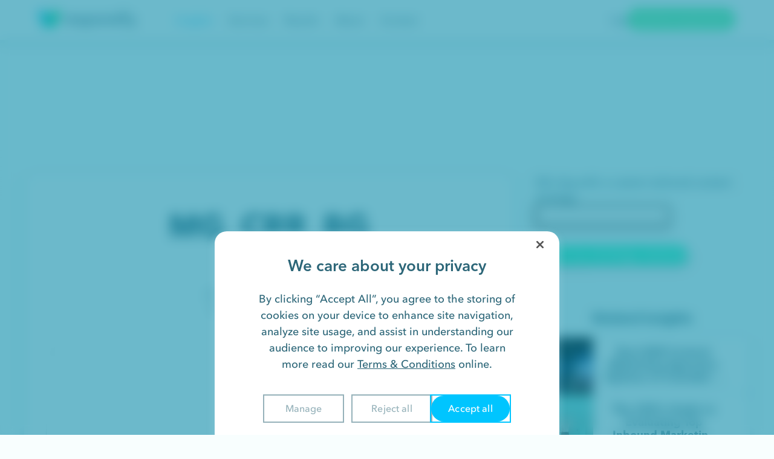

--- FILE ---
content_type: text/html; charset=UTF-8
request_url: https://www.responsify.com/goal/increase-customer-retention-rates/mg_crr_bg
body_size: 23460
content:
<!DOCTYPE html>
<html lang="en-US">
<head>

<script type="application/ld+json">
{
  "@context": "https://schema.org",
  "@type": "ProfessionalService",
  "name": "Responsify",
  "image": "https://www.responsify.com/wp-content/themes/responsify3/assets/img/logo.svg",
  "url": "https://www.responsify.com/",
  "description": "Responsify helps innovative brands achieve their growth potential through effective content marketing. We specialize in creating organic content to attract website visitors, convert traffic to leads, engage leads, and help close new customers. Contact Responsify for professional web design services in Brooklyn, New York, USA. Use our knowledgeable team to improve your internet visibility. Our top priority is your success!",
  "telephone": "+1-347-742-4552",
  "address": {
    "@type": "PostalAddress",
    "streetAddress": "495 Flatbush Ave.",
    "addressLocality": "Brooklyn",
    "addressRegion": "NY",
    "postalCode": "11225",
    "addressCountry": "US"
  } ,
"geo": {
    "@type": "GeoCoordinates",
    "latitude": 40.662210,
    "longitude": -73.961560
  } ,
  "sameAs": [
    "https://www.facebook.com/responsify/",
    "https://www.linkedin.com/company/responsify",
    "https://twitter.com/ResponsifyNYC"
  ] 
}
</script>

<link rel="preload" as="style" href="https://www.responsify.com/wp-content/themes/responsify3/assets/fonts/AvenirNext/Avenir_Next_Web.css" crossorigin>
<link rel="stylesheet" href="https://www.responsify.com/wp-content/themes/responsify3/assets/fonts/AvenirNext/Avenir_Next_Web.css" />
<script src="https://unpkg.com/@lottiefiles/lottie-interactivity@latest/dist/lottie-interactivity.min.js"></script>
<script src="https://cdn.cookielaw.org/scripttemplates/otSDKStub.js"  type="text/javascript" charset="UTF-8" data-domain-script="d123091c-32b9-4f15-aac5-a8e09b08e00c" ></script>
<script type="text/javascript">
function OptanonWrapper() { }
</script> 

<style>
  #onetrust-pc-sdk .ot-btn-container button { letter-spacing: normal !important; }
      #onetrust-pc-sdk .ot-sdk-row { padding-bottom:2rem !important; }
      #onetrust-button-group > button { 
  min-width:130px !important;
}
  @media only screen and (min-width: 426px) and (max-width: 896px) {
    #onetrust-banner-sdk #onetrust-pc-btn-handler { min-width:100px !important; }
    #hubspot-messages-iframe-container {
      z-index: 214748364 !important;
    }
    #onetrust-banner-sdk.otFloatingRounded {
        margin-left: auto !important;
        margin-right: auto !important;
    }
}
  @media only screen and (max-width: 550px) {
    #onetrust-banner-sdk #onetrust-button-group {
    justify-content: flex-end !important;
}
    #onetrust-banner-sdk #onetrust-pc-btn-handler { margin-right:0 !important; }
    #onetrust-banner-sdk .has-reject-all-button #onetrust-button-group { width:fit-content !important; }
    body {
      overflow:hidden !important;
    }
    #onetrust-consent-sdk #onetrust-pc-sdk {
      height:100% !important;
    }
    #onetrust-banner-sdk.otFloatingRounded, #onetrust-banner-sdk.otFloatingRounded[dir=rtl] {
        width: 100%;
        right: 0;
        max-width: 100vw !important;
        margin-left: 0;
        margin-right: 0;
        left: 0 !important;
        bottom: 0 !important;
        transform: none !important;
    }
    #onetrust-banner-sdk .has-reject-all-button .onetrust-banner-options { width: fit-content !important; }
    .onetrust-banner-options {
      max-width:100% !important;
    }
    #onetrust-pc-sdk .ot-cat-grp .ot-always-active { right: 1rem !important; }
    #onetrust-pc-sdk .ot-switch {
      margin-right:1rem !important;
    }
    #onetrust-pc-sdk .ot-always-active { margin-right: 0 !important; }
    #onetrust-banner-sdk #onetrust-button-group-parent {
      padding: 0 5px !important;
      display:flex;
      justify-content:center;
    }
    #onetrust-banner-sdk #onetrust-pc-btn-handler {
      max-width:100px !important;
      width: 100px !important;
      min-width: 100px !important;
    }
    #onetrust-banner-sdk .onetrust-banner-options {
    max-width: 100px !important;
    column-gap: 12px !important;
}
#onetrust-banner-sdk #onetrust-button-group-parent { padding: 0 !important; }
#onetrust-banner-sdk button, #onetrust-pc-btn-handler {
  font-size: 14px !important;
    min-width: 100px !important;
    width: 100px !important;
}
#onetrust-pc-sdk.ot-ftr-stacked .ot-btn-container { width:80% !important; }
#onetrust-banner-sdk #onetrust-pc-btn-handler { 
  min-width:100px;
}
#onetrust-pc-sdk.otPcCenter { overflow-y:scroll !important; }
  }
  #onetrust-consent-sdk #onetrust-pc-sdk button:not(#clear-filters-handler):not(.ot-close-icon):not(#filter-btn-handler):not(.ot-remove-objection-handler):not(.ot-obj-leg-btn-handler):not([aria-expanded]):not(.ot-link-btn) {
    order: 1;
  }
  #accept-recommended-btn-handler {
    order: 2 !important;
  }
  .ot-pc-refuse-all-handler {
    order:1 !important;
  }
  .save-preference-btn-handler { 
    order:3 !important;
    min-width:130px;
  }
  #onetrust-consent-sdk .save-preference-btn-handler {
  background-color: #00C5FF !important;
  border-radius:150px;
  outline: 2px solid #00C5FF !important;
  border:0 !important;
  font-size:16px !important;
  order:3 !important;
}
#onetrust-pc-sdk .save-preference-btn-handler:hover {
  background-color: #02ACDE !important;
}
#onetrust-pc-sdk .save-preference-btn-handler:focus {
  background-color: #039DCA !important;
  border: 2px solid #039DCA;

}
#save-preference-btn-handler {

}
#onetrust-banner-sdk {
  bottom: 0rem !important;
    left: 50% !important;
    margin-left: auto !important;
    margin-right: auto !important;
    transform: translateX(-50%) !important;
}
#onetrust-banner-sdk #onetrust-pc-btn-handler {
  min-width:130px;
  max-width:130px !important; 
}
#onetrust-banner-sdk #onetrust-button-group-parent {
    padding: 10px 30px 12px 30px;
}
.onetrust-banner-options button, #accept-recommended-btn-handler {
  border-radius: 150px !important; 
}
#accept-recommended-btn-handler {
  float:right !important;
}
#onetrust-banner-sdk #onetrust-button-group {
    display: flex !important;
    column-gap: 0.5rem !important;
    justify-content: center;
    flex-direction:row-reverse;
}
#onetrust-banner-sdk .onetrust-banner-options {
    float: right !important;
    max-width: 55% !important;
    display: flex !important;
    column-gap: 1.5rem;
}

#onetrust-reject-all-handler {
  margin-right:0 !important;
}

#onetrust-pc-sdk .ot-accordion-layout.ot-cat-item { border:0 !important;}
#onetrust-pc-sdk.ot-ftr-stacked #ot-pc-content {
  bottom:0 !important;
  padding-bottom:2rem !important;
}
#onetrust-pc-sdk .ot-pc-footer { bottom: 0px !important;  padding-top:1.5rem;   z-index: 100000000;
    background: white;
}
#onetrust-pc-sdk .ot-pc-footer-logo {
  display:none !important;
}
#onetrust-pc-sdk {
  height:600px;
}
* { font-weight: normal !important; }
#onetrust-banner-sdk #onetrust-policy-title {
    text-align: center;
    width: 100% !important;
    max-width: 100% !important;
    font-size: 26px !important;
    color: #2C6678 !important;
    font-family: 'AvenirNextProDemi';
    padding: 0 !important;
    margin-bottom: 20px;
}
#onetrust-banner-sdk.otFloatingRounded {
  max-width:570px !important;
}
.onetrust-pc-dark-filter.ot-fade-in {
  background:rgba(11, 138, 168, 0.60);
  backdrop-filter: blur(10px);
}
#onetrust-banner-sdk #onetrust-policy-text {
    width: 75% !important;
    text-align: center;
    margin-left: auto !important;
    margin-right: auto !important;
    font-size: 18px !important;
}
#onetrust-pc-sdk .ot-accordion-layout.ot-cat-item {
  margin-top:10px !important;
}
#onetrust-pc-sdk .ot-sdk-row {
    padding-left: 10px !important;
    padding-right: 10px !important;
    width: calc(100% - 20px) !important;
}
#onetrust-pc-sdk .ot-cat-header {
  line-height: 1.8 !important;
    color: #2C6678 !important;
    font-size: 14px !important;
    padding-left: 10px !important;
}
#onetrust-pc-sdk .ot-always-active { 
    color: #00C5FF !important;
    font-size: 14px !important;
    margin-right: 7rem;
}
#onetrust-pc-sdk #accept-recommended-btn-handler:hover {
  background-color: #02ACDE !important;
}
#onetrust-pc-sdk #accept-recommended-btn-handler:focus {
  background-color: #039DCA !important;
  border: 2px solid #039DCA;

}
.ot-btn-container {
  display:flex !important;
  justify-content: center;
}
#onetrust-pc-sdk.ot-ftr-stacked .ot-btn-container {
  display:flex !important;
  padding-right: 0 !important;
    margin-left: auto !important;
    margin-right: auto !important;
    width: 60%;
}
#onetrust-consent-sdk #onetrust-banner-sdk a[href] {
  color: #2C6678 !important;
}
#onetrust-pc-sdk .ot-switch-nob {
  background:#CAF3FF !important;
  border: 0 !important;
}
#onetrust-pc-sdk .ot-tgl input:checked+.ot-switch .ot-switch-nob:before { 
  background-color: #00C5FF!important; bottom: -2px !important;
}
#onetrust-pc-sdk .ot-switch-nob:before { bottom: -2px !important; height:24px !important; width:24px !important;   background-color: #00C5FF!important; 
}
#onetrust-pc-sdk .ot-switch { height: 20px !important; width:40px!important; margin-right: 8rem; }
#onetrust-pc-sdk #ot-pc-desc { font-size:16px; }
#onetrust-pc-sdk .ot-accordion-layout {
  border-top: 1px solid #d8d8d8 !important;
    box-shadow: 0px 5px 10px 5px rgba(154, 206, 222, 0.27) !important;
    border-radius: 15px !important;
    padding: 0px 0px !important;
}
#onetrust-pc-sdk .ot-vs-config .ot-acc-hdr .og-tgl {
  margin-right: 5rem !important;
}
#onetrust-pc-sdk h2 {
  text-align: center !important;
    font-size: 26px !important;
    font-family: 'AvenirNextProDemi' !important;
}
#onetrust-pc-sdk #ot-pc-content {
  margin: 0 !important;
    top: 0 !important;
    padding: 0px !important;
    width: calc(100% - 40px) !important;
    position: relative !important;
    margin-left: auto !important;
    margin-right: auto !important;
    margin-top: 20px !important;
}
.privacy-notice-link { display: none !important; }
#onetrust-pc-sdk .ot-pc-header { display:none !important; }
.ot-pc-header { display: none !important; }
#onetrust-banner-sdk #onetrust-policy-text a { margin-left: 0 !important; }
#onetrust-banner-sdk #onetrust-policy-text a, #onetrust-banner-sdk .ot-b-addl-desc a { font-weight:normal !important; }
button { font-weight:normal !important; outline-offset:0 !important; }
#onetrust-reject-all-handler:hover, #onetrust-pc-btn-handler:hover, .ot-pc-refuse-all-handler:hover, #accept-recommended-btn-handler:hover {
  background:#E5FDFF !important;
  color:#00C5FF !important;
  outline: 2px solid #E5FDFF !important;
}
#onetrust-banner-sdk.otFloatingRounded {
  z-index: 21474836456 !important;
}
#onetrust-consent-sdk #onetrust-pc-sdk button:not(#clear-filters-handler):not(.ot-close-icon):not(#filter-btn-handler):not(.ot-remove-objection-handler):not(.ot-obj-leg-btn-handler):not([aria-expanded]):not(.ot-link-btn) { max-height: 40px; }
.onetrust-pc-dark-filter.ot-hide {
  display:block !important; 
}
#onetrust-reject-all-handler:focus, #onetrust-pc-btn-handler:focus, .ot-pc-refuse-all-handler:focus, #accept-recommended-btn-handler:focus {
  background:#62DBFF !important;
  color:white !important;
  outline: 2px solid #62DBFF !important;
}
#onetrust-reject-all-handler, #onetrust-pc-btn-handler, .ot-pc-refuse-all-handler, #accept-recommended-btn-handler {
  background:white !important;
  color:#96B2BA !important;
  outline: 2px solid #96B2BA !important;
  border:0 !important;
  font-size:16px !important;
  border-radius:100px !important;
}
#onetrust-consent-sdk #onetrust-pc-sdk {
  height: 80% !important;
}
#onetrust-accept-btn-handler { outline: 2px solid #00C5FF !important;
  border:0 !important;
  font-size:16px !important; }
#onetrust-accept-btn-handler:hover {
  background:#02ACDE !important;
  outline: 2px solid #02ACDE !important;
}
#onetrust-accept-btn-handler:focus {
  background:#039DCA !important;
outline: 2px solid #039DCA !important;}

button:hover, button:focus { opacity: 1 !important; }
#onetrust-consent-sdk #onetrust-banner-sdk *:focus, #onetrust-consent-sdk #onetrust-banner-sdk:focus, #onetrust-pc-sdk *:focus { outline:0 !important; }
#onetrust-policy-text {
  margin-bottom: 1rem !important;
}
#onetrust-consent-sdk #onetrust-banner-sdk {
  border-radius: 20px 20px 0px 0px;
  background: #FFF;
  box-shadow: 0px 5px 10px 5px rgba(154, 206, 222, 0.27);

}
</style>
  <meta charset="utf-8">
  <meta http-equiv="X-UA-Compatible" content="IE=edge">

        <title>MG_CRR_BG - Responsify</title>

        <meta name="viewport" content="width=device-width, initial-scale=1, maximum-scale=1">
  <script charset="utf-8" type="text/javascript" src="https://www.responsify.com/wp-content/themes/responsify3/assets/js/embed-v2.min.js"></script>
  <script src="https://cdnjs.cloudflare.com/ajax/libs/lottie-player/1.4.3/lottie-player.js" integrity="sha512-gloNJjJNXOqLPOVxOJ/Sg9VN4jSPZpDdEQC+CDP0TczZ6OaOk0Ru1daFEOT/XAJY7fYABwFWVRXOx4HMFr6+lA==" crossorigin="anonymous" referrerpolicy="no-referrer"></script>
  <link rel="shortcut icon" type="image/x-icon" href="https://www.responsify.com/wp-content/themes/responsify3/assets/favicons/favicon.ico" />
<link rel="icon" type="image/png" sizes="16x16" href="https://www.responsify.com/wp-content/themes/responsify3/assets/favicons/favicon-16x16.png" />
<link rel="icon" type="image/png" sizes="32x32" href="https://www.responsify.com/wp-content/themes/responsify3/assets/favicons/favicon-32x32.png" />
<link rel="icon" type="image/png" sizes="96x96" href="https://www.responsify.com/wp-content/themes/responsify3/assets/favicons/favicon-96x96.png" />

<link rel="apple-touch-icon" sizes="57x57" href="https://www.responsify.com/wp-content/themes/responsify3/assets/favicons/apple-57x57-touch-icon.png" />
<link rel="apple-touch-icon" sizes="60x60" href="https://www.responsify.com/wp-content/themes/responsify3/assets/favicons/apple-60x60-touch-icon.png" />
<link rel="apple-touch-icon" sizes="72x72" href="https://www.responsify.com/wp-content/themes/responsify3/assets/favicons/apple-72x72-touch-icon.png" />
<link rel="apple-touch-icon" sizes="76x76" href="https://www.responsify.com/wp-content/themes/responsify3/assets/favicons/apple-76x76-touch-icon.png" />
<link rel="apple-touch-icon" sizes="114x114" href="https://www.responsify.com/wp-content/themes/responsify3/assets/favicons/apple-114x114-touch-icon.png" />
<link rel="apple-touch-icon" sizes="120x120" href="https://www.responsify.com/wp-content/themes/responsify3/assets/favicons/apple-120x120-touch-icon.png" />
<link rel="apple-touch-icon" sizes="144x144" href="https://www.responsify.com/wp-content/themes/responsify3/assets/favicons/apple-144x144-touch-icon.png" />
<link rel="apple-touch-icon" sizes="152x152" href="https://www.responsify.com/wp-content/themes/responsify3/assets/favicons/apple-152x152-touch-icon.png" />
<link rel="apple-touch-icon" sizes="180x180" href="https://www.responsify.com/wp-content/themes/responsify3/assets/favicons/apple-180x180-touch-icon.png" />

<link rel="icon" type="image/png" sizes="196x196" href="https://www.responsify.com/wp-content/themes/responsify3/assets/favicons/android-chrome-196x196.png" />

<meta name="theme-color" content="#ffffff" />
  
<meta name="msapplication-TileColor" content="#ffffff" />
<meta name="msapplication-TileImage" content="https://www.responsify.com/wp-content/themes/responsify3/assets/favicons/windows-tile.png">
<meta name="msapplication-square70x70logo" content="https://www.responsify.com/wp-content/themes/responsify3/assets/favicons/windows-small-tile.png" />
<meta name="msapplication-square150x150logo" content="https://www.responsify.com/wp-content/themes/responsify3/assets/favicons/windows-medium-tile.png" />
<meta name="msapplication-wide310x150logo" content="https://www.responsify.com/wp-content/themes/responsify3/assets/favicons/windows-wide-tile.png" />
<meta name="msapplication-square310x310logo" content="https://www.responsify.com/wp-content/themes/responsify3/assets/favicons/windows-large-tile.png" />
  <meta name="theme-color" content="#ffffff">
  <meta name="application-name" content="Responsify" />
  <link rel="stylesheet" href="https://unpkg.com/aos@next/dist/aos.css" />
  <script>(function(d, s, id){
				 var js, fjs = d.getElementsByTagName(s)[0];
				 if (d.getElementById(id)) {return;}
				 js = d.createElement(s); js.id = id;
				 js.src = "//connect.facebook.net/en_US/sdk.js#xfbml=1&version=v2.6";
				 fjs.parentNode.insertBefore(js, fjs);
			   }(document, 'script', 'facebook-jssdk'));</script><meta name='robots' content='max-image-preview:large' />

	<!-- This site is optimized with the Yoast SEO plugin v15.8 - https://yoast.com/wordpress/plugins/seo/ -->
	<meta name="robots" content="noindex, follow" />
	<meta property="og:locale" content="en_US" />
	<meta property="og:type" content="article" />
	<meta property="og:title" content="MG_CRR_BG - Responsify" />
	<meta property="og:url" content="https://www.responsify.com/wp-content/uploads/2015/09/MG_CRR_BG.svg" />
	<meta property="og:site_name" content="Responsify" />
	<script type="application/ld+json" class="yoast-schema-graph">{"@context":"https://schema.org","@graph":[{"@type":"WebSite","@id":"https://www.responsify.com/#website","url":"https://www.responsify.com/","name":"Responsify","description":"","potentialAction":[{"@type":"SearchAction","target":"https://www.responsify.com/?s={search_term_string}","query-input":"required name=search_term_string"}],"inLanguage":"en-US"},{"@type":"WebPage","@id":"https://www.responsify.com/wp-content/uploads/2015/09/MG_CRR_BG.svg#webpage","url":"https://www.responsify.com/wp-content/uploads/2015/09/MG_CRR_BG.svg","name":"MG_CRR_BG - Responsify","isPartOf":{"@id":"https://www.responsify.com/#website"},"datePublished":"2015-09-30T20:31:57+00:00","dateModified":"2015-09-30T20:31:57+00:00","breadcrumb":{"@id":"https://www.responsify.com/wp-content/uploads/2015/09/MG_CRR_BG.svg#breadcrumb"},"inLanguage":"en-US","potentialAction":[{"@type":"ReadAction","target":["https://www.responsify.com/wp-content/uploads/2015/09/MG_CRR_BG.svg"]}]},{"@type":"BreadcrumbList","@id":"https://www.responsify.com/wp-content/uploads/2015/09/MG_CRR_BG.svg#breadcrumb","itemListElement":[{"@type":"ListItem","position":1,"item":{"@type":"WebPage","@id":"https://www.responsify.com/","url":"https://www.responsify.com/","name":"Home"}},{"@type":"ListItem","position":2,"item":{"@type":"WebPage","@id":"https://www.responsify.com/goal/increase-customer-retention-rates","url":"https://www.responsify.com/goal/increase-customer-retention-rates","name":"Maximize Customer Retention"}},{"@type":"ListItem","position":3,"item":{"@type":"WebPage","@id":"https://www.responsify.com/wp-content/uploads/2015/09/MG_CRR_BG.svg","url":"https://www.responsify.com/wp-content/uploads/2015/09/MG_CRR_BG.svg","name":"MG_CRR_BG"}}]}]}</script>
	<!-- / Yoast SEO plugin. -->


<link rel='dns-prefetch' href='//ws.sharethis.com' />
<link rel='dns-prefetch' href='//www.responsify.com' />
<link rel='dns-prefetch' href='//ajax.googleapis.com' />
<link rel='dns-prefetch' href='//fonts.googleapis.com' />
<link rel='dns-prefetch' href='//maxcdn.bootstrapcdn.com' />
<script type="text/javascript">
window._wpemojiSettings = {"baseUrl":"https:\/\/s.w.org\/images\/core\/emoji\/14.0.0\/72x72\/","ext":".png","svgUrl":"https:\/\/s.w.org\/images\/core\/emoji\/14.0.0\/svg\/","svgExt":".svg","source":{"concatemoji":"https:\/\/www.responsify.com\/wp-includes\/js\/wp-emoji-release.min.js?ver=024"}};
/*! This file is auto-generated */
!function(e,a,t){var n,r,o,i=a.createElement("canvas"),p=i.getContext&&i.getContext("2d");function s(e,t){p.clearRect(0,0,i.width,i.height),p.fillText(e,0,0);e=i.toDataURL();return p.clearRect(0,0,i.width,i.height),p.fillText(t,0,0),e===i.toDataURL()}function c(e){var t=a.createElement("script");t.src=e,t.defer=t.type="text/javascript",a.getElementsByTagName("head")[0].appendChild(t)}for(o=Array("flag","emoji"),t.supports={everything:!0,everythingExceptFlag:!0},r=0;r<o.length;r++)t.supports[o[r]]=function(e){if(p&&p.fillText)switch(p.textBaseline="top",p.font="600 32px Arial",e){case"flag":return s("\ud83c\udff3\ufe0f\u200d\u26a7\ufe0f","\ud83c\udff3\ufe0f\u200b\u26a7\ufe0f")?!1:!s("\ud83c\uddfa\ud83c\uddf3","\ud83c\uddfa\u200b\ud83c\uddf3")&&!s("\ud83c\udff4\udb40\udc67\udb40\udc62\udb40\udc65\udb40\udc6e\udb40\udc67\udb40\udc7f","\ud83c\udff4\u200b\udb40\udc67\u200b\udb40\udc62\u200b\udb40\udc65\u200b\udb40\udc6e\u200b\udb40\udc67\u200b\udb40\udc7f");case"emoji":return!s("\ud83e\udef1\ud83c\udffb\u200d\ud83e\udef2\ud83c\udfff","\ud83e\udef1\ud83c\udffb\u200b\ud83e\udef2\ud83c\udfff")}return!1}(o[r]),t.supports.everything=t.supports.everything&&t.supports[o[r]],"flag"!==o[r]&&(t.supports.everythingExceptFlag=t.supports.everythingExceptFlag&&t.supports[o[r]]);t.supports.everythingExceptFlag=t.supports.everythingExceptFlag&&!t.supports.flag,t.DOMReady=!1,t.readyCallback=function(){t.DOMReady=!0},t.supports.everything||(n=function(){t.readyCallback()},a.addEventListener?(a.addEventListener("DOMContentLoaded",n,!1),e.addEventListener("load",n,!1)):(e.attachEvent("onload",n),a.attachEvent("onreadystatechange",function(){"complete"===a.readyState&&t.readyCallback()})),(e=t.source||{}).concatemoji?c(e.concatemoji):e.wpemoji&&e.twemoji&&(c(e.twemoji),c(e.wpemoji)))}(window,document,window._wpemojiSettings);
</script>
<style type="text/css">
img.wp-smiley,
img.emoji {
	display: inline !important;
	border: none !important;
	box-shadow: none !important;
	height: 1em !important;
	width: 1em !important;
	margin: 0 0.07em !important;
	vertical-align: -0.1em !important;
	background: none !important;
	padding: 0 !important;
}
</style>
	<link rel='stylesheet' id='wp-block-library-css' href='https://www.responsify.com/wp-includes/css/dist/block-library/style.min.css?ver=024' type='text/css' media='all' />
<style id='wp-block-library-theme-inline-css' type='text/css'>
.wp-block-audio figcaption{color:#555;font-size:13px;text-align:center}.is-dark-theme .wp-block-audio figcaption{color:hsla(0,0%,100%,.65)}.wp-block-audio{margin:0 0 1em}.wp-block-code{border:1px solid #ccc;border-radius:4px;font-family:Menlo,Consolas,monaco,monospace;padding:.8em 1em}.wp-block-embed figcaption{color:#555;font-size:13px;text-align:center}.is-dark-theme .wp-block-embed figcaption{color:hsla(0,0%,100%,.65)}.wp-block-embed{margin:0 0 1em}.blocks-gallery-caption{color:#555;font-size:13px;text-align:center}.is-dark-theme .blocks-gallery-caption{color:hsla(0,0%,100%,.65)}.wp-block-image figcaption{color:#555;font-size:13px;text-align:center}.is-dark-theme .wp-block-image figcaption{color:hsla(0,0%,100%,.65)}.wp-block-image{margin:0 0 1em}.wp-block-pullquote{border-bottom:4px solid;border-top:4px solid;color:currentColor;margin-bottom:1.75em}.wp-block-pullquote cite,.wp-block-pullquote footer,.wp-block-pullquote__citation{color:currentColor;font-size:.8125em;font-style:normal;text-transform:uppercase}.wp-block-quote{border-left:.25em solid;margin:0 0 1.75em;padding-left:1em}.wp-block-quote cite,.wp-block-quote footer{color:currentColor;font-size:.8125em;font-style:normal;position:relative}.wp-block-quote.has-text-align-right{border-left:none;border-right:.25em solid;padding-left:0;padding-right:1em}.wp-block-quote.has-text-align-center{border:none;padding-left:0}.wp-block-quote.is-large,.wp-block-quote.is-style-large,.wp-block-quote.is-style-plain{border:none}.wp-block-search .wp-block-search__label{font-weight:700}.wp-block-search__button{border:1px solid #ccc;padding:.375em .625em}:where(.wp-block-group.has-background){padding:1.25em 2.375em}.wp-block-separator.has-css-opacity{opacity:.4}.wp-block-separator{border:none;border-bottom:2px solid;margin-left:auto;margin-right:auto}.wp-block-separator.has-alpha-channel-opacity{opacity:1}.wp-block-separator:not(.is-style-wide):not(.is-style-dots){width:100px}.wp-block-separator.has-background:not(.is-style-dots){border-bottom:none;height:1px}.wp-block-separator.has-background:not(.is-style-wide):not(.is-style-dots){height:2px}.wp-block-table{margin:0 0 1em}.wp-block-table td,.wp-block-table th{word-break:normal}.wp-block-table figcaption{color:#555;font-size:13px;text-align:center}.is-dark-theme .wp-block-table figcaption{color:hsla(0,0%,100%,.65)}.wp-block-video figcaption{color:#555;font-size:13px;text-align:center}.is-dark-theme .wp-block-video figcaption{color:hsla(0,0%,100%,.65)}.wp-block-video{margin:0 0 1em}.wp-block-template-part.has-background{margin-bottom:0;margin-top:0;padding:1.25em 2.375em}
</style>
<style id='safe-svg-svg-icon-style-inline-css' type='text/css'>
.safe-svg-cover .safe-svg-inside{display:inline-block;max-width:100%}.safe-svg-cover svg{height:100%;max-height:100%;max-width:100%;width:100%}

</style>
<link rel='stylesheet' id='classic-theme-styles-css' href='https://www.responsify.com/wp-includes/css/classic-themes.min.css?ver=024' type='text/css' media='all' />
<style id='global-styles-inline-css' type='text/css'>
body{--wp--preset--color--black: #000000;--wp--preset--color--cyan-bluish-gray: #abb8c3;--wp--preset--color--white: #ffffff;--wp--preset--color--pale-pink: #f78da7;--wp--preset--color--vivid-red: #cf2e2e;--wp--preset--color--luminous-vivid-orange: #ff6900;--wp--preset--color--luminous-vivid-amber: #fcb900;--wp--preset--color--light-green-cyan: #7bdcb5;--wp--preset--color--vivid-green-cyan: #00d084;--wp--preset--color--pale-cyan-blue: #8ed1fc;--wp--preset--color--vivid-cyan-blue: #0693e3;--wp--preset--color--vivid-purple: #9b51e0;--wp--preset--gradient--vivid-cyan-blue-to-vivid-purple: linear-gradient(135deg,rgba(6,147,227,1) 0%,rgb(155,81,224) 100%);--wp--preset--gradient--light-green-cyan-to-vivid-green-cyan: linear-gradient(135deg,rgb(122,220,180) 0%,rgb(0,208,130) 100%);--wp--preset--gradient--luminous-vivid-amber-to-luminous-vivid-orange: linear-gradient(135deg,rgba(252,185,0,1) 0%,rgba(255,105,0,1) 100%);--wp--preset--gradient--luminous-vivid-orange-to-vivid-red: linear-gradient(135deg,rgba(255,105,0,1) 0%,rgb(207,46,46) 100%);--wp--preset--gradient--very-light-gray-to-cyan-bluish-gray: linear-gradient(135deg,rgb(238,238,238) 0%,rgb(169,184,195) 100%);--wp--preset--gradient--cool-to-warm-spectrum: linear-gradient(135deg,rgb(74,234,220) 0%,rgb(151,120,209) 20%,rgb(207,42,186) 40%,rgb(238,44,130) 60%,rgb(251,105,98) 80%,rgb(254,248,76) 100%);--wp--preset--gradient--blush-light-purple: linear-gradient(135deg,rgb(255,206,236) 0%,rgb(152,150,240) 100%);--wp--preset--gradient--blush-bordeaux: linear-gradient(135deg,rgb(254,205,165) 0%,rgb(254,45,45) 50%,rgb(107,0,62) 100%);--wp--preset--gradient--luminous-dusk: linear-gradient(135deg,rgb(255,203,112) 0%,rgb(199,81,192) 50%,rgb(65,88,208) 100%);--wp--preset--gradient--pale-ocean: linear-gradient(135deg,rgb(255,245,203) 0%,rgb(182,227,212) 50%,rgb(51,167,181) 100%);--wp--preset--gradient--electric-grass: linear-gradient(135deg,rgb(202,248,128) 0%,rgb(113,206,126) 100%);--wp--preset--gradient--midnight: linear-gradient(135deg,rgb(2,3,129) 0%,rgb(40,116,252) 100%);--wp--preset--duotone--dark-grayscale: url('#wp-duotone-dark-grayscale');--wp--preset--duotone--grayscale: url('#wp-duotone-grayscale');--wp--preset--duotone--purple-yellow: url('#wp-duotone-purple-yellow');--wp--preset--duotone--blue-red: url('#wp-duotone-blue-red');--wp--preset--duotone--midnight: url('#wp-duotone-midnight');--wp--preset--duotone--magenta-yellow: url('#wp-duotone-magenta-yellow');--wp--preset--duotone--purple-green: url('#wp-duotone-purple-green');--wp--preset--duotone--blue-orange: url('#wp-duotone-blue-orange');--wp--preset--font-size--small: 13px;--wp--preset--font-size--medium: 20px;--wp--preset--font-size--large: 36px;--wp--preset--font-size--x-large: 42px;--wp--preset--spacing--20: 0.44rem;--wp--preset--spacing--30: 0.67rem;--wp--preset--spacing--40: 1rem;--wp--preset--spacing--50: 1.5rem;--wp--preset--spacing--60: 2.25rem;--wp--preset--spacing--70: 3.38rem;--wp--preset--spacing--80: 5.06rem;--wp--preset--shadow--natural: 6px 6px 9px rgba(0, 0, 0, 0.2);--wp--preset--shadow--deep: 12px 12px 50px rgba(0, 0, 0, 0.4);--wp--preset--shadow--sharp: 6px 6px 0px rgba(0, 0, 0, 0.2);--wp--preset--shadow--outlined: 6px 6px 0px -3px rgba(255, 255, 255, 1), 6px 6px rgba(0, 0, 0, 1);--wp--preset--shadow--crisp: 6px 6px 0px rgba(0, 0, 0, 1);}:where(.is-layout-flex){gap: 0.5em;}body .is-layout-flow > .alignleft{float: left;margin-inline-start: 0;margin-inline-end: 2em;}body .is-layout-flow > .alignright{float: right;margin-inline-start: 2em;margin-inline-end: 0;}body .is-layout-flow > .aligncenter{margin-left: auto !important;margin-right: auto !important;}body .is-layout-constrained > .alignleft{float: left;margin-inline-start: 0;margin-inline-end: 2em;}body .is-layout-constrained > .alignright{float: right;margin-inline-start: 2em;margin-inline-end: 0;}body .is-layout-constrained > .aligncenter{margin-left: auto !important;margin-right: auto !important;}body .is-layout-constrained > :where(:not(.alignleft):not(.alignright):not(.alignfull)){max-width: var(--wp--style--global--content-size);margin-left: auto !important;margin-right: auto !important;}body .is-layout-constrained > .alignwide{max-width: var(--wp--style--global--wide-size);}body .is-layout-flex{display: flex;}body .is-layout-flex{flex-wrap: wrap;align-items: center;}body .is-layout-flex > *{margin: 0;}:where(.wp-block-columns.is-layout-flex){gap: 2em;}.has-black-color{color: var(--wp--preset--color--black) !important;}.has-cyan-bluish-gray-color{color: var(--wp--preset--color--cyan-bluish-gray) !important;}.has-white-color{color: var(--wp--preset--color--white) !important;}.has-pale-pink-color{color: var(--wp--preset--color--pale-pink) !important;}.has-vivid-red-color{color: var(--wp--preset--color--vivid-red) !important;}.has-luminous-vivid-orange-color{color: var(--wp--preset--color--luminous-vivid-orange) !important;}.has-luminous-vivid-amber-color{color: var(--wp--preset--color--luminous-vivid-amber) !important;}.has-light-green-cyan-color{color: var(--wp--preset--color--light-green-cyan) !important;}.has-vivid-green-cyan-color{color: var(--wp--preset--color--vivid-green-cyan) !important;}.has-pale-cyan-blue-color{color: var(--wp--preset--color--pale-cyan-blue) !important;}.has-vivid-cyan-blue-color{color: var(--wp--preset--color--vivid-cyan-blue) !important;}.has-vivid-purple-color{color: var(--wp--preset--color--vivid-purple) !important;}.has-black-background-color{background-color: var(--wp--preset--color--black) !important;}.has-cyan-bluish-gray-background-color{background-color: var(--wp--preset--color--cyan-bluish-gray) !important;}.has-white-background-color{background-color: var(--wp--preset--color--white) !important;}.has-pale-pink-background-color{background-color: var(--wp--preset--color--pale-pink) !important;}.has-vivid-red-background-color{background-color: var(--wp--preset--color--vivid-red) !important;}.has-luminous-vivid-orange-background-color{background-color: var(--wp--preset--color--luminous-vivid-orange) !important;}.has-luminous-vivid-amber-background-color{background-color: var(--wp--preset--color--luminous-vivid-amber) !important;}.has-light-green-cyan-background-color{background-color: var(--wp--preset--color--light-green-cyan) !important;}.has-vivid-green-cyan-background-color{background-color: var(--wp--preset--color--vivid-green-cyan) !important;}.has-pale-cyan-blue-background-color{background-color: var(--wp--preset--color--pale-cyan-blue) !important;}.has-vivid-cyan-blue-background-color{background-color: var(--wp--preset--color--vivid-cyan-blue) !important;}.has-vivid-purple-background-color{background-color: var(--wp--preset--color--vivid-purple) !important;}.has-black-border-color{border-color: var(--wp--preset--color--black) !important;}.has-cyan-bluish-gray-border-color{border-color: var(--wp--preset--color--cyan-bluish-gray) !important;}.has-white-border-color{border-color: var(--wp--preset--color--white) !important;}.has-pale-pink-border-color{border-color: var(--wp--preset--color--pale-pink) !important;}.has-vivid-red-border-color{border-color: var(--wp--preset--color--vivid-red) !important;}.has-luminous-vivid-orange-border-color{border-color: var(--wp--preset--color--luminous-vivid-orange) !important;}.has-luminous-vivid-amber-border-color{border-color: var(--wp--preset--color--luminous-vivid-amber) !important;}.has-light-green-cyan-border-color{border-color: var(--wp--preset--color--light-green-cyan) !important;}.has-vivid-green-cyan-border-color{border-color: var(--wp--preset--color--vivid-green-cyan) !important;}.has-pale-cyan-blue-border-color{border-color: var(--wp--preset--color--pale-cyan-blue) !important;}.has-vivid-cyan-blue-border-color{border-color: var(--wp--preset--color--vivid-cyan-blue) !important;}.has-vivid-purple-border-color{border-color: var(--wp--preset--color--vivid-purple) !important;}.has-vivid-cyan-blue-to-vivid-purple-gradient-background{background: var(--wp--preset--gradient--vivid-cyan-blue-to-vivid-purple) !important;}.has-light-green-cyan-to-vivid-green-cyan-gradient-background{background: var(--wp--preset--gradient--light-green-cyan-to-vivid-green-cyan) !important;}.has-luminous-vivid-amber-to-luminous-vivid-orange-gradient-background{background: var(--wp--preset--gradient--luminous-vivid-amber-to-luminous-vivid-orange) !important;}.has-luminous-vivid-orange-to-vivid-red-gradient-background{background: var(--wp--preset--gradient--luminous-vivid-orange-to-vivid-red) !important;}.has-very-light-gray-to-cyan-bluish-gray-gradient-background{background: var(--wp--preset--gradient--very-light-gray-to-cyan-bluish-gray) !important;}.has-cool-to-warm-spectrum-gradient-background{background: var(--wp--preset--gradient--cool-to-warm-spectrum) !important;}.has-blush-light-purple-gradient-background{background: var(--wp--preset--gradient--blush-light-purple) !important;}.has-blush-bordeaux-gradient-background{background: var(--wp--preset--gradient--blush-bordeaux) !important;}.has-luminous-dusk-gradient-background{background: var(--wp--preset--gradient--luminous-dusk) !important;}.has-pale-ocean-gradient-background{background: var(--wp--preset--gradient--pale-ocean) !important;}.has-electric-grass-gradient-background{background: var(--wp--preset--gradient--electric-grass) !important;}.has-midnight-gradient-background{background: var(--wp--preset--gradient--midnight) !important;}.has-small-font-size{font-size: var(--wp--preset--font-size--small) !important;}.has-medium-font-size{font-size: var(--wp--preset--font-size--medium) !important;}.has-large-font-size{font-size: var(--wp--preset--font-size--large) !important;}.has-x-large-font-size{font-size: var(--wp--preset--font-size--x-large) !important;}
.wp-block-navigation a:where(:not(.wp-element-button)){color: inherit;}
:where(.wp-block-columns.is-layout-flex){gap: 2em;}
.wp-block-pullquote{font-size: 1.5em;line-height: 1.6;}
</style>
<link rel='stylesheet' id='simple-share-buttons-adder-indie-css' href='//fonts.googleapis.com/css?family=Indie+Flower&#038;ver=024' type='text/css' media='all' />
<link rel='stylesheet' id='simple-share-buttons-adder-font-awesome-css' href='//maxcdn.bootstrapcdn.com/font-awesome/4.3.0/css/font-awesome.min.css?ver=024' type='text/css' media='all' />
<link rel='stylesheet' id='slick-css' href='https://www.responsify.com/wp-content/themes/responsify3/bower_components/slick-carousel/slick/slick.css?ver=024' type='text/css' media='all' />
<link rel='stylesheet' id='slick_theme-css' href='https://www.responsify.com/wp-content/themes/responsify3/bower_components/slick-carousel/slick/slick-theme.css?ver=024' type='text/css' media='all' />
<link rel='stylesheet' id='roots_main-css' href='https://www.responsify.com/wp-content/themes/responsify3/assets/css/main.min.css?uniq_id=6936e43787f1a&#038;ver=024' type='text/css' media='all' />
<script id='st_insights_js' type='text/javascript' src='https://ws.sharethis.com/button/st_insights.js?publisher=4d48b7c5-0ae3-43d4-bfbe-3ff8c17a8ae6&#038;product=simpleshare&#038;ver=024' id='ssba-sharethis-js'></script>
<script type='text/javascript' src='//ajax.googleapis.com/ajax/libs/jquery/1.11.0/jquery.min.js?ver=024' id='jquery-js'></script>
<script type='text/javascript' src='https://www.responsify.com/wp-content/themes/responsify3/assets/js/vendor/modernizr-2.7.0.min.js?ver=024' id='modernizr-js'></script>
<link rel="https://api.w.org/" href="https://www.responsify.com/wp-json/" /><link rel="alternate" type="application/json" href="https://www.responsify.com/wp-json/wp/v2/media/553" /><link rel="alternate" type="application/json+oembed" href="https://www.responsify.com/wp-json/oembed/1.0/embed?url=https%3A%2F%2Fwww.responsify.com%2Fgoal%2Fincrease-customer-retention-rates%2Fmg_crr_bg" />
<link rel="alternate" type="text/xml+oembed" href="https://www.responsify.com/wp-json/oembed/1.0/embed?url=https%3A%2F%2Fwww.responsify.com%2Fgoal%2Fincrease-customer-retention-rates%2Fmg_crr_bg&#038;format=xml" />
<!-- HubSpot WordPress Plugin v7.51.74: embed JS disabled as a portalId has not yet been configured -->			<script>
				(function() {
					var hbspt = window.hbspt = window.hbspt || {};
					hbspt.forms = hbspt.forms || {};
					hbspt._wpFormsQueue = [];
					hbspt.enqueueForm = function(formDef) {
						if (hbspt.forms && hbspt.forms.create) {
							hbspt.forms.create(formDef);
						} else {
							hbspt._wpFormsQueue.push(formDef);
						}
					}
					if (!window.hbspt.forms.create) {
						Object.defineProperty(window.hbspt.forms, 'create', {
							configurable: true,
							get: function() {
								return hbspt._wpCreateForm;
							},
							set: function(value) {
								hbspt._wpCreateForm = value;
								while (hbspt._wpFormsQueue.length) {
									var formDef = hbspt._wpFormsQueue.shift();
									if (!document.currentScript) {
										var formScriptId = 'leadin-forms-v2-js';
										hubspot.utils.currentScript = document.getElementById(formScriptId);
									}
									hbspt._wpCreateForm.call(hbspt.forms, formDef);
								}
							},
						});
					}
				})();
			</script>
		<link rel="icon" href="https://www.responsify.com/wp-content/uploads/2023/01/favicon.ico" sizes="32x32" />
<link rel="icon" href="https://www.responsify.com/wp-content/uploads/2023/01/favicon.ico" sizes="192x192" />
<link rel="apple-touch-icon" href="https://www.responsify.com/wp-content/uploads/2023/01/favicon.ico" />
<meta name="msapplication-TileImage" content="https://www.responsify.com/wp-content/uploads/2023/01/favicon.ico" />
  <script>
    function highlightMainMenuItems(){
  var $body = $('body');
 
  if( $body.hasClass('single-case-study') ){
    $('#menu-primary-navigation li').removeClass('active');
    $('#menu-primary-navigation .menu-results').addClass('active');
    
  }
}
    $(document).ready(function() {
      highlightMainMenuItems();

    });
  </script>
    <script>
  !function(f,b,e,v,n,t,s){if(f.fbq)return;n=f.fbq=function(){n.callMethod?
  n.callMethod.apply(n,arguments):n.queue.push(arguments)};if(!f._fbq)f._fbq=n;
  n.push=n;n.loaded=!0;n.version='2.0';n.queue=[];t=b.createElement(e);t.async=!0;
  t.src=v;s=b.getElementsByTagName(e)[0];s.parentNode.insertBefore(t,s)}(window,
  document,'script','//connect.facebook.net/en_US/fbevents.js');

  fbq('init', '1647806558826586');
  fbq('track', "PageView");</script>
  <noscript><img height="1" width="1" style="display:none"
  src="https://www.facebook.com/tr?id=1647806558826586&ev=PageView&noscript=1" alt="Facebook Analytics Pixel"
  /></noscript>
  
  <link rel="alternate" type="application/rss+xml" title="Responsify Feed" href="https://www.responsify.com/feed">
    <link rel="stylesheet" media="screen and (min-width: 768px) and (max-width: 1279px)" href="https://www.responsify.com/wp-content/themes/responsify3/assets/css/responsive/medium.css?uid=6936e4379dee9" async />
    <link rel="stylesheet" media="screen and (min-width: 375px) and (max-width: 767px)" href="https://www.responsify.com/wp-content/themes/responsify3/assets/css/responsive/small.css?uid=6936e4379defc" async />
    <link rel="stylesheet" media="screen and (min-width: 1250px)" href="https://www.responsify.com/wp-content/themes/responsify3/assets/css/responsive/xlarge.css?uid=6936e4379df13" async  />
    <script type="text/javascript" src="//cdn.jsdelivr.net/npm/slick-carousel@1.8.1/slick/slick.min.js" async></script>
    <script>$.fn.isInViewport = function() {
    var elementTop = $(this).offset().top;
    var elementBottom = elementTop + $(this).outerHeight();

    var viewportTop = $(window).scrollTop();
    var viewportBottom = viewportTop + $(window).height();

    return elementBottom > viewportTop && elementTop < viewportBottom;
};
$.fn.isInViewport = function() {
    var elementTop = $(this).offset().top;
    var elementBottom = elementTop + $(this).outerHeight();

    var viewportTop = $(window).scrollTop();
    var viewportBottom = viewportTop + $(window).height();

    return elementBottom > viewportTop && elementTop < viewportBottom;
};
function visibility(obj) {
    var winw = jQuery(window).width(), winh = jQuery(window).height(),
        elw = obj.width(), elh = obj.height(),
        o = obj[0].getBoundingClientRect(),
        x1 = o.left - winw, x2 = o.left + elw,
        y1 = o.top - winh, y2 = o.top + elh;

    return [
        Math.max(0, Math.min((0 - x1) / (x2 - x1), 1)),
        Math.max(0, Math.min((0 - y1) / (y2 - y1), 1))
    ];
}
$(document).ready(function() {
  setTimeout(function() {
    $('.ot-btn-container').prepend($('#accept-recommended-btn-handler'));
  },2000);
});
</script>
<style>
  .odometer.odometer-auto-theme.odometer-animating-up .odometer-ribbon-inner, .odometer.odometer-theme-default.odometer-animating-up .odometer-ribbon-inner {
  -webkit-transition: -webkit-transform 4s !important;
  -moz-transition: -moz-transform 4s !important;
  -ms-transition: -ms-transform 4s !important;
  -o-transition: -o-transform 4s !important;
  transition: transform 4s !important;
}
.odometer.odometer-auto-theme.odometer-animating-down.odometer-animating .odometer-ribbon-inner, .odometer.odometer-theme-default.odometer-animating-down.odometer-animating .odometer-ribbon-inner {
  -webkit-transition: -webkit-transform 4s !important;
  -moz-transition: -moz-transform 4s !important;
  -ms-transition: -ms-transform 4s !important;
  -o-transition: -o-transform 4s !important;
  transition: transform 4s !important;
}
</style>
<script type="text/javascript" src="https://www.responsify.com/wp-content/themes/responsify3/assets/js/carouselSettings.js"></script>
<script type="text/javascript" src="https://www.responsify.com/wp-content/themes/responsify3/bower_components/jquery-gi-thewall/jQuery.GI.TheWall.js?ver=024" id="wall_script-js"></script>
<script src="https://cdnjs.cloudflare.com/ajax/libs/waypoints/4.0.1/jquery.waypoints.js" integrity="sha512-ZKNVEa7gi0Dz4Rq9jXcySgcPiK+5f01CqW+ZoKLLKr9VMXuCsw3RjWiv8ZpIOa0hxO79np7Ec8DDWALM0bDOaQ==" crossorigin="anonymous" referrerpolicy="no-referrer"></script>
<script type="text/javascript" src="https://www.responsify.com/wp-content/themes/responsify3/assets/js/jquery.countup.js"></script>
<script type="text/javascript" src="https://www.responsify.com/wp-content/themes/responsify3/assets/js/plugins/jquery.beefup.min.js"></script>
<script src="https://www.responsify.com/wp-content/themes/responsify3/odometer.min.js"></script>
<link rel="stylesheet" href="https://cdnjs.cloudflare.com/ajax/libs/odometer.js/0.4.7/themes/odometer-theme-default.css" integrity="sha512-kMPqFnKueEwgQFzXLEEl671aHhQqrZLS5IP3HzqdfozaST/EgU+/wkM07JCmXFAt9GO810I//8DBonsJUzGQsQ==" crossorigin="anonymous" referrerpolicy="no-referrer" /><script>
$(document).ready(function() {
  $('a').each(function() {
    let href = $(this).attr('href');
      if(href != undefined && href != '/' && href != '#') {
        if(!href.includes('responsify') && !href.includes('?search=true') && Array.from(href)[0] != '/') {
          console.log('href: '+ href);
          $(this).attr('target','_blank');
        }
      }
  });
});
</script>
<script>
  $(document).ready(function() {
    
    $('body').on('click', 'a:not(.lets-go)', function(e) { 

      console.log(e.target.getAttribute('href'));
        target = e.target.getAttribute('href');

        if(target.charAt(0) != '#') {
          if(!target.strContains('responsify')) {
            e.target.target = '_blank';
          } else {
            e.target.target = '_self';
          }
        } else {
          event.preventDefault();

          $('html, body').animate({
              scrollTop: $($.attr(this, 'href')).offset().top-80
          }, 500);
        }
    });
  });

  let anim = null;
    function open() {
      $('#menu-icon-white').get(0).stop();
      $('#menu-icon-black').get(0).stop();

$('#menu-icon-black').get(0).play();
      $('#menu-icon-white').get(0).play();
      setTimeout(function() {
        $('#menu-icon-white').get(0).pause();

        $('#menu-icon-white').addClass('opened');
        $('#menu-icon-black').get(0).pause();

$('#menu-icon-black').addClass('opened');
      }, 1000);

    }

    function close() {
      $('#menu-icon-white').get(0).setDirection(0);

      $('#menu-icon-white').get(0).play();
      $('#menu-icon-white').removeClass('opened');
      $('#menu-icon-white').get(0).setDirection(1);

      $('#menu-icon-black').get(0).setDirection(0);

$('#menu-icon-black').get(0).play();
$('#menu-icon-black').removeClass('opened');
$('#menu-icon-black').get(0).setDirection(1);
    }

    function toggle() {
      console.log('toggling');
      if($('#menu-icon-white').hasClass('opened')) {
        close(); 
      } else {
        open();
      }
     
    }
  $(document).ready(function() {
    anim = LottieInteractivity.create({
    player: '#menu-icon-white',
    mode: 'click',
    loop:true,
    actions: [
      {
        loop:true,
      },
    ]
  });
  anim2 = LottieInteractivity.create({
    player: '#menu-icon-black',
    mode: 'click',
    loop:true,
    actions: [
      {
        loop:true,
      },
    ]
  });
});
  function toggleMenu() {
    if(document.getElementsByClassName('nav-main-mobile')[0].style.height === '0px' || document.getElementsByClassName('nav-main-mobile')[0].style.height === '') { document.getElementsByClassName('nav-main-mobile')[0].style.height='100%'; } else { document.getElementsByClassName('nav-main-mobile')[0].style.height='0px'; }     toggle();
  }
</script>
<script src="https://unpkg.com/aos@next/dist/aos.js"></script>

</head>
<body class="attachment attachment-template-default single single-attachment postid-553 attachmentid-553 attachment-svg+xml mg_crr_bg">

  <!--[if lt IE 8]>
    <div class="alert alert-warning">
      You are using an <strong>outdated</strong> browser. Please <a href="http://browsehappy.com/">upgrade your browser</a> to improve your experience.    </div>
  <![endif]-->

  <style>
  #wpadminbar { display: none !important; } html { margin-top: 0!important; }
  .max-width-container.header { display:flex; }
  .brand img { top: 10%; }
  .menu-extra-container { right:-2rem;}
  .nav-main .nav { column-gap:20px; }
</style>

<header class="banner clearfix pad-top-small pad-bottom-small navbar-fixed-top" role="banner">

  <div class="max-width-container header">
    <div class="global-container" style="max-width:1730px; margin-left:auto; margin-right:auto; position:relative;">

      <a class="brand" href="https://www.responsify.com/">
        <img class="logo" src="https://www.responsify.com/wp-content/themes/responsify3/assets/img/logo.svg" alt="Responsify">
        <img class="logo-light" src="https://www.responsify.com/wp-content/themes/responsify3/assets/img/logo-light.svg" alt="Responsify">
      </a>
      <nav class="nav-main nav-main-desktop type-global-navigation" role="navigation">
        <ul id="menu-primary-navigation" class="nav nav-pills"><li class="active menu-insights"><a href="https://www.responsify.com/insights">Insights</a></li>
<li class="menu-services"><a href="https://www.responsify.com/services-and-pricing">Services</a></li>
<li class="menu-results"><a href="https://www.responsify.com/results">Results</a></li>
<li class="menu-about"><a href="https://www.responsify.com/about">About</a></li>
<li class="menu-contact"><a href="https://www.responsify.com/contact">Contact</a></li>
</ul>        
        <ul class="menu-extra-container">
          <li class="menu-log-in"><a href="https://app.responsify.com">Log in <svg width="16" height="15" viewBox="0 0 16 15" fill="currentColor" xmlns="http://www.w3.org/2000/svg"><path d="M8.28158 7.80792C8.36053 7.61845 8.36053 7.39739 8.28158 7.20792C8.24211 7.11318 8.18684 7.02634 8.1079 6.94739L4.54737 3.38687C4.23947 3.07897 3.74211 3.07897 3.43421 3.38687C3.12632 3.69476 3.12632 4.19213 3.43421 4.50002L5.64474 6.71055H0.789474C0.355263 6.71055 0 7.06581 0 7.50002C0 7.93423 0.355263 8.2895 0.789474 8.2895H5.64474L3.44211 10.4921C3.13421 10.8 3.13421 11.2974 3.44211 11.6053C3.6 11.7632 3.79737 11.8342 4.00263 11.8342C4.2079 11.8342 4.40526 11.7553 4.56316 11.6053L8.11579 8.05266C8.18684 7.9816 8.25 7.89476 8.28947 7.79213L8.28158 7.80792Z" fill="currentColor"/><path d="M13.7843 0H6.75798C6.32377 0 5.96851 0.355263 5.96851 0.789474C5.96851 1.22368 6.32377 1.57895 6.75798 1.57895H13.7843V13.4211H6.75798C6.32377 13.4211 5.96851 13.7763 5.96851 14.2105C5.96851 14.6447 6.32377 15 6.75798 15H13.7843C14.6527 15 15.3632 14.2895 15.3632 13.4211V1.57895C15.3632 0.710526 14.6527 0 13.7843 0Z" fill="currentColor"/></svg></a> 
</li>
          <li class="menu-get-assessment"><a href="https://www.responsify.com/assessment-request/">Get free assessment</a></li>
        </ul>
      </nav>
      <nav class="nav-main nav-main-mobile type-global-navigation" role="navigation" class="mobile-logo">
  <ul id="menu-primary-navigation-1" class="nav navbar-pills pad-bottom-small pad-top-small pad-right pad-left"><li class="active menu-insights"><a href="https://www.responsify.com/insights">Insights</a></li>
<li class="menu-services"><a href="https://www.responsify.com/services-and-pricing">Services</a></li>
<li class="menu-results"><a href="https://www.responsify.com/results">Results</a></li>
<li class="menu-about"><a href="https://www.responsify.com/about">About</a></li>
<li class="menu-contact"><a href="https://www.responsify.com/contact">Contact</a></li>
</ul>    
           <li class="menu-get-assessment"><a href="https://www.responsify.com/assessment-request/">Get free assessment</a></li>
    </nav>
      <a href="#" data-toggle-active=".nav-main-mobile" class="nav-menu-icon" onclick="toggleMenu()">
        <lottie-player src="https://www.responsify.com/wp-content/themes/responsify3/assets/hamburger-menu.json"  background="transparent" id="menu-icon-black" class="menu-icon icon-black" speed="2" autoloop></lottie-player>
        <lottie-player src="https://www.responsify.com/wp-content/themes/responsify3/assets/hamburger-menu-white.json"  background="transparent" id="menu-icon-white" class="menu-icon icon-white" speed="2" autoloop></lottie-player>
      </a>
      

    </div>
  </div>

</header>
<header class="banner clearfix pad-top-small pad-bottom-small" role="banner" style="opacity: 0 !important; display:none;">

  <div class="max-width-container">
    <div class="global-container">

      <a class="brand">
        <img src="https://www.responsify.com/wp-content/themes/responsify3/assets/img/logo.svg" alt="Responsify Logo">
      </a>

      <a href="#" data-toggle-active=".nav-main-mobile" class="nav-menu-icon" id="menu-toggle" onclick="toggleMenu();">
      </a>

    </div>
  </div>

  </header>

<script>
  $(document).ready(function() {
    $('#menu-toggle').on('click',function() {
      $('.nav-main-mobile').css('display','block');
    });
  });
</script>




  <div class="max-width-container">
  
    
    
<style>.max-width-container { max-width:100% !important; } header .max-width-container { max-width:1200px !important; }
.micro.blog-card { height: 5.3rem !important; } .blog-card-image.w33 { height: 100% !important; } 
.blog-post-left .cta-hubspot-form { 
  width:75%;
  margin-left: auto;
    margin-right: auto;
}
.photographic-cta-container.medium:first-of-type {
    margin-top:2rem;
    margin-bottom:2rem;
  }
@media screen and (max-width:1200px) {
  .blog-post-container { max-width:95% !important; }
}


</style>
<script>
    $(document).ready(function() {
    setTimeout(function() {

      let paragraphs = $('.blog-post-card p').length;

      if(paragraphs >= 30) {
        $('.blog-post-card p').eq(Math.ceil($('.blog-post-card p').length/2)).append($('.photographic-cta-container-size').eq(0).clone());

      }
    }, 2500);
  });
$(document).ready(function() {

  $(document).on('click', function(event) {
    if($(event.target).hasClass('share')) {
      $('.share-menu').fadeIn(500);
    } else {
      $('.share-menu').fadeOut(500);
    }
  });
});
  </script>
<div class="blog-post-hero" style="background-image: url('');"></div>
<div class="top-fade"></div>
  <div class="blog-post-container">
      <div class="blog-post-left">
          <div class="blog-post-card">
            <div class="tag-container">
              <div class="audience-tag">
                              </div>
              <div class="tags">
                                              </div>
            </div>
            <h1 class="blog-post-title">MG_CRR_BG</h1>
            <div class="blog-post-info"><span class="author"><img src="https://www.responsify.com/wp-content/themes/responsify3/assets/img/author.svg" alt="An author (person) icon" />            Responsify</span> </span><span class="views"><img src="https://www.responsify.com/wp-content/themes/responsify3/assets/img/views.svg" alt="An eyeball icon for views" /> 29 Views </span><span class="length"><img src="https://www.responsify.com/wp-content/themes/responsify3/assets/img/clock.svg" alt="A clock icon" /> <span class="span-reading-time rt-reading-time"><span class="rt-label rt-prefix"></span> <span class="rt-time"> &lt; 1</span> <span class="rt-label rt-postfix"></span></span>  min read</span><span class="share"><img src="https://www.responsify.com/wp-content/themes/responsify3/assets/img/share.svg" alt="A share arrow icon" /> Share <div class="share-menu"><a class="share-option" target="_blank" href="https://www.facebook.com/sharer/sharer.php?u=https://www.responsify.com/goal/increase-customer-retention-rates/mg_crr_bg"><svg width="16" height="16" viewBox="0 0 16 16" fill="currentColor" xmlns="http://www.w3.org/2000/svg">
<path d="M5.24066 15V9.12034H3V6.08785H5.24066V4.03249C5.24066 2.36024 6.74826 1 8.60166 1H12V4.03249H8.60166V6.08785H12L11.4398 9.12034H8.60166V15H5.24066Z" fill="currentColor"/>
</svg>
 Facebook</a><a class="share-option" target="_blank" href="https://twitter.com/intent/tweet?text=MG_CRR_BG:&nbsp;https://www.responsify.com/goal/increase-customer-retention-rates/mg_crr_bg"><svg xmlns="http://www.w3.org/2000/svg" width="16" height="16" viewBox="0 0 16 16" fill="currentColor">
  <path d="M9.60915 6.78353L14.6569 1H12.7978L8.78375 5.59938L5.57751 1H1.07673L6.28124 8.46576L1 14.5172H2.85907L7.10664 9.65099L10.4992 14.5172H15L9.60915 6.78353Z" fill="currentColor"/>
</svg>
 Twitter</a><a class="share-option" target="_blank" href="https://www.linkedin.com/sharing/share-offsite/?url=https://www.responsify.com/goal/increase-customer-retention-rates/mg_crr_bg"><svg width="16" height="16" viewBox="0 0 16 16" fill="currentColor" xmlns="http://www.w3.org/2000/svg">
<path d="M3.62069 15.2212H0.329154V5.81683H3.62069V15.2212ZM1.97492 4.04044C0.877743 4.04044 0 3.2045 0 2.15956C0 1.11463 0.877743 0.278687 1.97492 0.278687C3.0721 0.278687 3.94984 1.11463 3.94984 2.15956C3.94984 3.2045 3.0721 4.04044 1.97492 4.04044ZM15.6897 15.2212H12.3981V9.68308C12.3981 8.84717 11.6301 8.11568 10.7524 8.11568C9.87461 8.11568 9.10658 8.84717 9.10658 9.68308V15.2212H5.81505V5.81683H9.10658V7.07075C9.65517 6.2348 10.8621 5.60784 11.8495 5.60784C13.9342 5.60784 15.6897 7.27973 15.6897 9.2651V15.2212Z" fill="currentColor"/>
</svg>
 LinkedIn</a></div></span></div>
            <p class="attachment"><a class="thumbnail img-thumbnail" href='https://www.responsify.com/wp-content/uploads/2015/09/MG_CRR_BG.svg'><img width="200" height="160" src="https://www.responsify.com/wp-content/uploads/2015/09/MG_CRR_BG.svg" class="attachment-medium size-medium" alt="" decoding="async" loading="lazy" /></a></p>
</br></br><script src="https://cdn.jsdelivr.net/npm/js-cookie@3.0.5/dist/js.cookie.min.js"></script>
<script src="//code.jquery.com/ui/1.11.4/jquery-ui.js"></script>

<script>
    (function($){
  $.event.special.destroyed = {
    remove: function(o) {
      if (o.handler) {
        o.handler()
      }
    }
  }
})(jQuery)

function swapCtaClasses() {
    if($('.photographic-cta-container.large').parent().hasClass('cta_container')) {
        if(window.innerWidth <= 1350) {
                $('.photographic-cta-container.large').removeClass('large').addClass('medium');

            } else if(window.innerWidth >= 1350) {
                $('.photographic-cta-container.medium').removeClass('medium').addClass('large');

            }   
        }
}
    $(document).ready(function() {
        let CTACookie = Cookies.get('responsifyCTASubmit');

        if(typeof CTACookie != 'undefined') {
            $('.photographic-cta-container-size').hide();
        }

        swapCtaClasses();
        $(window).on('resize scroll', function() {
           swapCtaClasses();
        });
        $('.photographic-cta-form-container').on('hsvalidatedsubmit', '.hs-form', function (e) {
            $('.success-message').each(function() {
                $(this).animate({opacity:1}, 1000);
            });

            Cookies.set('responsifyCTASubmit', 'true', {expires: 1});
            setTimeout(function() {
                $('.photographic-cta-container lottie-player').each(function() { $(this).get(0).play(); });

            }, 1000);
        });

        let cookie = Cookies.get('responsifyCountdown');
        let current = 0;

        if(typeof cookie == 'undefined') {
             current = 3;
        } else {
             current = parseInt(cookie);
        }

        if(current == 3) {
            setTimeout(function() {
                current = 2;
                $('.photographic-cta-countdown-container').attr('class','photographic-cta-countdown-container');
                $('.photographic-cta-countdown-container').addClass('two');
                $('.photographic-cta-countdown-container').html('2 free openings left');
            }, 180000);
            setTimeout(function() {
                current = 1;
                $('.photographic-cta-countdown-container').attr('class','photographic-cta-countdown-container');
                $('.photographic-cta-countdown-container').addClass('one');
                $('.photographic-cta-countdown-container').html('1 free opening left');
            }, 120000);
        } else if(current == 2) {
            $('.photographic-cta-countdown-container').attr('class','photographic-cta-countdown-container');
            $('.photographic-cta-countdown-container').addClass('one');
                $('.photographic-cta-countdown-container').html('2 free openings left');
            setTimeout(function() {
                current = 1;
                $('.photographic-cta-countdown-container').attr('class','photographic-cta-countdown-container');
                $('.photographic-cta-countdown-container').addClass('one');
                $('.photographic-cta-countdown-container').html('1 free opening left');
            }, 180000);
        } else if(current == 1) {
            $('.photographic-cta-countdown-container').attr('class','photographic-cta-countdown-container');
                $('.photographic-cta-countdown-container').addClass('one');
                $('.photographic-cta-countdown-container').html('1 free opening left');
        }

        window.onbeforeunload = function() {
            Cookies.set('responsifyCountdown', current, {expires: 1});
            return null;
        }
    });
    </script>
<style>
@container cta ((min-width: 200px) and (max-width:380px)) {
    .photographic-cta-container[random="6936e437b3a4e"] {
            background-image: url('https://www.responsify.com/wp-content/uploads/2024/09/cta4-s.webp');
            background-size: auto 100% !important;
             background-position: center !important;
        }
}
@container cta ((min-width: 380px) and (max-width:499px)) {
        .photographic-cta-container[random="6936e437b3a4e"] {
            background-image: url('https://www.responsify.com/wp-content/uploads/2024/09/cta4-s.webp');
            background-size: 100% auto !important;
             background-position: center !important;
        }
    }
    @container cta ((min-width: 500px) and (max-width:819px)) {
        .photographic-cta-container[random="6936e437b3a4e"] {
            background-image: url('https://www.responsify.com/wp-content/uploads/2024/09/cta4-m.webp');
            background-size:100% auto !important;
            background-position: center !important;
        }
    }
    @container cta ((min-width: 820px)) {
        .photographic-cta-container[random="6936e437b3a4e"] {
            background-image: url('https://www.responsify.com/wp-content/uploads/2024/09/cta4-l.webp');
            background-size: auto 100% !important;
            background-position: center !important;
        }
    }
</style>
<script>

    $(document).ready(function() {
        setInterval(function() {
            if($('.photographic-cta-container .hs-button:hover').length < 1) {
                $('.photographic-cta-container .hs-button').each(function() { $(this).animate({backgroundColor:'#00D196'}, 1000); });
                $('.photographic-cta-container .hs-button').each(function() { $(this).delay(1000).animate({backgroundColor:'#12FFBC'}, 1000); });
            }
        }, 1000);
       
    });
</script>
<style>
    [post_id="88045"] .hs-button {
        background:#12FFBC;
    }
    [post_id="88045"] .hs-button:hover, [post_id="88045"] .hs-button.secondary {
        background:#00D196;
    }
    
    [post_id="88045"] .hs-button:focus, [post_id="88045"] .hs-button:active {
        background:#01B481;
    }
</style>
<div class="photographic-cta-container-size">
<div class="photographic-cta-container" post_id="88045" random="6936e437b3a4e">
    <div class="photographic-cta-header" data-aos="fade" data-aos-delay="1500" data-aos-once="true" >Win big with a custom tailored content strategy </div>
   <div class="photographic-cta-form-container"  data-aos="fade" data-aos-delay="3000" data-aos-once="true" ><script charset="utf-8" type="text/javascript" src="//js.hsforms.net/forms/embed/v2.js"></script> <script>   hbspt.forms.create({     region: "na1",     portalId: "542666",     formId: "9b26e996-7157-4689-bcc9-c9edbe8d0baa"   }); </script>    <div class="photographic-cta-countdown-container">3 free openings left</div></div>
   <div class="success-message">
        <div class="checkmark-container"><lottie-player src="https://www.responsify.com/wp-content/themes/responsify3/slides/assets/icons/Thick_White_Check.json" id="-icon-lottie" background="transparent" speed="1"></lottie-player>
</div>
        <div class="success-message-header">Your request has been submitted!</div>
        <div class="success-message-text">Keep an eye out for an email from us to book a your strategy session.</div>
    </div>
</div>
                    </div>

          </div>
                </div>
            <div class="blog-post-sidebar">
          <div class="blog-post-sidebar-inner">
            <script src="https://cdn.jsdelivr.net/npm/js-cookie@3.0.5/dist/js.cookie.min.js"></script>
<script src="//code.jquery.com/ui/1.11.4/jquery-ui.js"></script>

<script>
    (function($){
  $.event.special.destroyed = {
    remove: function(o) {
      if (o.handler) {
        o.handler()
      }
    }
  }
})(jQuery)

function swapCtaClasses() {
    if($('.photographic-cta-container.large').parent().hasClass('cta_container')) {
        if(window.innerWidth <= 1350) {
                $('.photographic-cta-container.large').removeClass('large').addClass('medium');

            } else if(window.innerWidth >= 1350) {
                $('.photographic-cta-container.medium').removeClass('medium').addClass('large');

            }   
        }
}
    $(document).ready(function() {
        let CTACookie = Cookies.get('responsifyCTASubmit');

        if(typeof CTACookie != 'undefined') {
            $('.photographic-cta-container-size').hide();
        }

        swapCtaClasses();
        $(window).on('resize scroll', function() {
           swapCtaClasses();
        });
        $('.photographic-cta-form-container').on('hsvalidatedsubmit', '.hs-form', function (e) {
            $('.success-message').each(function() {
                $(this).animate({opacity:1}, 1000);
            });

            Cookies.set('responsifyCTASubmit', 'true', {expires: 1});
            setTimeout(function() {
                $('.photographic-cta-container lottie-player').each(function() { $(this).get(0).play(); });

            }, 1000);
        });

        let cookie = Cookies.get('responsifyCountdown');
        let current = 0;

        if(typeof cookie == 'undefined') {
             current = 3;
        } else {
             current = parseInt(cookie);
        }

        if(current == 3) {
            setTimeout(function() {
                current = 2;
                $('.photographic-cta-countdown-container').attr('class','photographic-cta-countdown-container');
                $('.photographic-cta-countdown-container').addClass('two');
                $('.photographic-cta-countdown-container').html('2 free openings left');
            }, 180000);
            setTimeout(function() {
                current = 1;
                $('.photographic-cta-countdown-container').attr('class','photographic-cta-countdown-container');
                $('.photographic-cta-countdown-container').addClass('one');
                $('.photographic-cta-countdown-container').html('1 free opening left');
            }, 120000);
        } else if(current == 2) {
            $('.photographic-cta-countdown-container').attr('class','photographic-cta-countdown-container');
            $('.photographic-cta-countdown-container').addClass('one');
                $('.photographic-cta-countdown-container').html('2 free openings left');
            setTimeout(function() {
                current = 1;
                $('.photographic-cta-countdown-container').attr('class','photographic-cta-countdown-container');
                $('.photographic-cta-countdown-container').addClass('one');
                $('.photographic-cta-countdown-container').html('1 free opening left');
            }, 180000);
        } else if(current == 1) {
            $('.photographic-cta-countdown-container').attr('class','photographic-cta-countdown-container');
                $('.photographic-cta-countdown-container').addClass('one');
                $('.photographic-cta-countdown-container').html('1 free opening left');
        }

        window.onbeforeunload = function() {
            Cookies.set('responsifyCountdown', current, {expires: 1});
            return null;
        }
    });
    </script>
<style>
@container cta ((min-width: 200px) and (max-width:380px)) {
    .photographic-cta-container[random="6936e437b41ed"] {
            background-image: url('https://www.responsify.com/wp-content/uploads/2024/09/cta4-s.webp');
            background-size: auto 100% !important;
             background-position: center !important;
        }
}
@container cta ((min-width: 380px) and (max-width:499px)) {
        .photographic-cta-container[random="6936e437b41ed"] {
            background-image: url('https://www.responsify.com/wp-content/uploads/2024/09/cta4-s.webp');
            background-size: 100% auto !important;
             background-position: center !important;
        }
    }
    @container cta ((min-width: 500px) and (max-width:819px)) {
        .photographic-cta-container[random="6936e437b41ed"] {
            background-image: url('https://www.responsify.com/wp-content/uploads/2024/09/cta4-m.webp');
            background-size:100% auto !important;
            background-position: center !important;
        }
    }
    @container cta ((min-width: 820px)) {
        .photographic-cta-container[random="6936e437b41ed"] {
            background-image: url('https://www.responsify.com/wp-content/uploads/2024/09/cta4-l.webp');
            background-size: auto 100% !important;
            background-position: center !important;
        }
    }
</style>
<script>

    $(document).ready(function() {
        setInterval(function() {
            if($('.photographic-cta-container .hs-button:hover').length < 1) {
                $('.photographic-cta-container .hs-button').each(function() { $(this).animate({backgroundColor:'#00D196'}, 1000); });
                $('.photographic-cta-container .hs-button').each(function() { $(this).delay(1000).animate({backgroundColor:'#12FFBC'}, 1000); });
            }
        }, 1000);
       
    });
</script>
<style>
    [post_id="88045"] .hs-button {
        background:#12FFBC;
    }
    [post_id="88045"] .hs-button:hover, [post_id="88045"] .hs-button.secondary {
        background:#00D196;
    }
    
    [post_id="88045"] .hs-button:focus, [post_id="88045"] .hs-button:active {
        background:#01B481;
    }
</style>
<div class="photographic-cta-container-size">
<div class="photographic-cta-container" post_id="88045" random="6936e437b41ed">
    <div class="photographic-cta-header" data-aos="fade" data-aos-delay="1500" data-aos-once="true" >Win big with a custom tailored content strategy </div>
   <div class="photographic-cta-form-container"  data-aos="fade" data-aos-delay="3000" data-aos-once="true" ><script charset="utf-8" type="text/javascript" src="//js.hsforms.net/forms/embed/v2.js"></script> <script>   hbspt.forms.create({     region: "na1",     portalId: "542666",     formId: "9b26e996-7157-4689-bcc9-c9edbe8d0baa"   }); </script>    <div class="photographic-cta-countdown-container">3 free openings left</div></div>
   <div class="success-message">
        <div class="checkmark-container"><lottie-player src="https://www.responsify.com/wp-content/themes/responsify3/slides/assets/icons/Thick_White_Check.json" id="small-icon-lottie" background="transparent" speed="1"></lottie-player>
</div>
        <div class="success-message-header">Your request has been submitted!</div>
        <div class="success-message-text">Keep an eye out for an email from us to book a your strategy session.</div>
    </div>
</div>
                    </div>

          <h3>Related insights</h3>
                      <div class="related-insights-container">
                <div class="blog-card micro card-shadow-default" onclick="window.location='https://www.responsify.com/b2b-content-marketing-agencies';">
<div style="background-image: url('https://www.responsify.com/wp-content/uploads/2025/07/b2b-content-marketing-agencies.png'); background-size:cover;" alt="A preview image of the blog post" class="blog-card-image w33"></div>
        <h4 class="blog-title-micro"><a href="https://www.responsify.com/b2b-content-marketing-agencies">Best B2B Content Marketing Agencies: Options to Consider & How to Choose</a></h4>
</div><div class="blog-card micro card-shadow-default" onclick="window.location='https://www.responsify.com/inbound-marketing-services';">
<div style="background-image: url('https://www.responsify.com/wp-content/uploads/2025/07/Inbound-Marketing-Services.png'); background-size:cover;" alt="A preview image of the blog post" class="blog-card-image w33"></div>
        <h4 class="blog-title-micro"><a href="https://www.responsify.com/inbound-marketing-services">The CEO’s Guide to Evaluating Top Inbound Marketing Services</a></h4>
</div><div class="blog-card micro card-shadow-default" onclick="window.location='https://www.responsify.com/inbound-marketing-strategies';">
<div style="background-image: url('https://www.responsify.com/wp-content/uploads/2025/07/Inbound-Marketing-Strategies.png'); background-size:cover;" alt="A preview image of the blog post" class="blog-card-image w33"></div>
        <h4 class="blog-title-micro"><a href="https://www.responsify.com/inbound-marketing-strategies">Choosing an Agency With Inbound Marketing Strategies to Support Sales</a></h4>
</div>            </div>
            <style>
.calculator-cta-container {
    background: #2C6678;
    max-width: 1200px;
    margin-left: auto;
    margin-right: auto;
    margin-top:1rem;
}
.calculator-cta-container.large {
    display: flex;
}
.calculator-cta-right.large {
    padding-bottom:2rem;
    padding-left:1rem;
    padding-right:2rem;
}
.calculator-cta-free.large {
    font-size:14px;
}
.calculator-cta-left.small img {
    height:100%;
}
.calculator-cta-header.large {
    font-size:32px;
    line-height:1.2;
}
.calculator-cta-container.small {
    display:flex;
    flex-direction:column-reverse;
}
.calculator-cta-free {
    color: white;
text-align: center;
font-family: 'AvenirNextProMedium';
font-size: 12px;
line-height: normal;
letter-spacing: 1.56px;
text-transform: uppercase;
margin-left:auto;
margin-right:auto;
padding:1.25rem;
}

@media screen and (max-width:1050px) {
      .calculator-cta-header.small {
        font-size:20px !important; 
        line-height:20px !important;
      }
      .calculator-cta-button.small {
        font-size: 16px !important;
    text-wrap: nowrap !important;
      }
   }
.calculator-cta-button.green:hover {
    background:#00E85F;
    color:white !important;
    text-decoration:none !important;
}
.calculator-cta-button.green:focus {
    background:#08D15A;
    color:white !important;
    text-decoration:none !important;
}
.calculator-cta-button.blue:hover {
    background:#02ACDE;
    color:white !important;
    text-decoration:none !important;
}
.calculator-cta-button.blue:focus {
    background:#039DCA;
    color:white !important;
    text-decoration:none !important;
}
.calculator-cta-left.large { display:flex; align-items: flex-end; }
.calculator-cta-right.large {  }
.calculator-cta-button {
    color: white;
    padding: 15px 30px;
    margin-top: 2rem;
    font-family: 'AvenirNextProDemi';
    border: 0;
    font-size: 18px !important;
    box-shadow: none !important;
    outline:0;
    border-radius:150px;
    margin-left:auto;
    margin-right:auto;
}
.calculator-cta-image.large {     height: auto;
    display: block;
    width: auto;
    max-width: 480px;
    max-height: 320px; }
.calculator-cta-image.small { width:100%; }
.calculator-cta-button-container { display:flex;}
.calculator-cta-button.large {
    font-size:20px !important;
    margin-top: 2.5rem;
    margin-bottom: 0.5rem;

}
.calculator-cta-button.blue {
    background:#00C5FF;
}
.calculator-cta-button.green {
    background:#6AF6A3;
}
.calculator-cta-right.small {
    padding:1rem;
    padding-top:0px;
}
.calculator-cta-header {
    color: var(--white, #FFF);
text-align: center;
font-family: 'AvenirNextProBold';
font-size: 28px;
line-height: 30px; /* 107.143% */
}
</style>
<div class="calculator-cta-container small">
    <div class="calculator-cta-left small">
                    <img src="https://www.responsify.com/wp-content/uploads/2023/09/image_5_small.png" alt="A picture of a report calculator" class="calculator-cta-image small" />
            </div>
    <div class="calculator-cta-right small">
        <div class="calculator-cta-free small">free calculator</div>
        <div class="calculator-cta-header small">Your new revenue and ROI report is just a few clicks away. It’s free to check today!</div>
            <div class="calculator-cta-button-container">
                <a href="https://www.responsify.com/inbound-marketing-roi/" class="calculator-cta-button small blue">Check my ROI now!</a>
            </div>
    </div>
</div>          </div>
      </div>
           
  </div>
    <div class="related-insights-container large">
  <div class="section-sub-header" style="margin-left: 0rem; margin-top:5rem !important;"><img  alt="An arrow graph icon." src="https://www.responsify.com/wp-content/themes/responsify3/assets/img/arrow-graph.svg" class="small-header-icon" /> More informative content</div>
  <div class="section-header" style="margin-left: 0rem; line-height:0.2;">Related insights</div>     <div class="blog-related-insights">
        <div class="blog-card-outer"><div class="blog-card onecol card-shadow-default" onclick="window.location='https://www.responsify.com/inbound-marketing-company';">
<div style="background-image: url('https://www.responsify.com/wp-content/uploads/2025/07/Inbound-Marketing-Company-300x150.png')" alt="A preview image of the blog post" class="blog-card-image w100"><img src="https://www.responsify.com/wp-content/uploads/2025/07/Inbound-Marketing-Company-300x150.png" style="visibility:hidden;" /></div>
        <div class="blog-content-container">
        <div class="trending yellow"><img src="https://www.responsify.com/wp-content/themes/responsify3/assets/img/trending.svg" alt="A fire icon" /> 944 views</div>                <h3 class="blog-title"><a href="https://www.responsify.com/inbound-marketing-company">What Does an Inbound Marketing Company Do? A Complete Guide</a></h3>
        </div>
</div></div><div class="blog-card-outer"><div class="blog-card onecol card-shadow-default" onclick="window.location='https://www.responsify.com/inbound-b2b-marketing-agency';">
<div style="background-image: url('https://www.responsify.com/wp-content/uploads/2025/07/B2B-Inbound-Marketing-Agency-300x150.png')" alt="A preview image of the blog post" class="blog-card-image w100"><img src="https://www.responsify.com/wp-content/uploads/2025/07/B2B-Inbound-Marketing-Agency-300x150.png" style="visibility:hidden;" /></div>
        <div class="blog-content-container">
        <div class="trending orange"><img src="https://www.responsify.com/wp-content/themes/responsify3/assets/img/trending.svg" alt="A fire icon" /> 1,343 views</div>                <h3 class="blog-title"><a href="https://www.responsify.com/inbound-b2b-marketing-agency">Choosing the Best B2B Inbound Marketing Agency: What to Look For</a></h3>
        </div>
</div></div><div class="blog-card-outer"><div class="blog-card onecol card-shadow-default" onclick="window.location='https://www.responsify.com/saas-inbound-marketing';">
<div style="background-image: url('https://www.responsify.com/wp-content/uploads/2025/07/SaaS-Inbound-Marketing-300x150.png')" alt="A preview image of the blog post" class="blog-card-image w100"><img src="https://www.responsify.com/wp-content/uploads/2025/07/SaaS-Inbound-Marketing-300x150.png" style="visibility:hidden;" /></div>
        <div class="blog-content-container">
        <div class="trending orange"><img src="https://www.responsify.com/wp-content/themes/responsify3/assets/img/trending.svg" alt="A fire icon" /> 1,337 views</div>                <h3 class="blog-title"><a href="https://www.responsify.com/saas-inbound-marketing">SaaS Inbound Marketing: Why Invest in Inbound to Close More Deals</a></h3>
        </div>
</div></div>    </div>
  </div>
  
  <div class="blog-cta-container">
      <style>
.calculator-cta-container {
    background: #2C6678;
    max-width: 1200px;
    margin-left: auto;
    margin-right: auto;
    margin-top:1rem;
}
.calculator-cta-container.large {
    display: flex;
}
.calculator-cta-right.large {
    padding-bottom:2rem;
    padding-left:1rem;
    padding-right:2rem;
}
.calculator-cta-free.large {
    font-size:14px;
}
.calculator-cta-left.small img {
    height:100%;
}
.calculator-cta-header.large {
    font-size:32px;
    line-height:1.2;
}
.calculator-cta-container.small {
    display:flex;
    flex-direction:column-reverse;
}
.calculator-cta-free {
    color: white;
text-align: center;
font-family: 'AvenirNextProMedium';
font-size: 12px;
line-height: normal;
letter-spacing: 1.56px;
text-transform: uppercase;
margin-left:auto;
margin-right:auto;
padding:1.25rem;
}

@media screen and (max-width:1050px) {
      .calculator-cta-header.small {
        font-size:20px !important; 
        line-height:20px !important;
      }
      .calculator-cta-button.small {
        font-size: 16px !important;
    text-wrap: nowrap !important;
      }
   }
.calculator-cta-button.green:hover {
    background:#00E85F;
    color:white !important;
    text-decoration:none !important;
}
.calculator-cta-button.green:focus {
    background:#08D15A;
    color:white !important;
    text-decoration:none !important;
}
.calculator-cta-button.blue:hover {
    background:#02ACDE;
    color:white !important;
    text-decoration:none !important;
}
.calculator-cta-button.blue:focus {
    background:#039DCA;
    color:white !important;
    text-decoration:none !important;
}
.calculator-cta-left.large { display:flex; align-items: flex-end; }
.calculator-cta-right.large {  }
.calculator-cta-button {
    color: white;
    padding: 15px 30px;
    margin-top: 2rem;
    font-family: 'AvenirNextProDemi';
    border: 0;
    font-size: 18px !important;
    box-shadow: none !important;
    outline:0;
    border-radius:150px;
    margin-left:auto;
    margin-right:auto;
}
.calculator-cta-image.large {     height: auto;
    display: block;
    width: auto;
    max-width: 480px;
    max-height: 320px; }
.calculator-cta-image.small { width:100%; }
.calculator-cta-button-container { display:flex;}
.calculator-cta-button.large {
    font-size:20px !important;
    margin-top: 2.5rem;
    margin-bottom: 0.5rem;

}
.calculator-cta-button.blue {
    background:#00C5FF;
}
.calculator-cta-button.green {
    background:#6AF6A3;
}
.calculator-cta-right.small {
    padding:1rem;
    padding-top:0px;
}
.calculator-cta-header {
    color: var(--white, #FFF);
text-align: center;
font-family: 'AvenirNextProBold';
font-size: 28px;
line-height: 30px; /* 107.143% */
}
</style>
<div class="calculator-cta-container large">
    <div class="calculator-cta-left large">
                    <img src="https://www.responsify.com/wp-content/uploads/2023/09/image_3_large.png" alt="A picture of a report calculator" class="calculator-cta-image large" />
            </div>
    <div class="calculator-cta-right large">
        <div class="calculator-cta-free large">free calculator</div>
        <div class="calculator-cta-header large">See how your company’s trending against its top 3 competitors in 1 minute flat.</div>
            <div class="calculator-cta-button-container">
                <a href="https://www.responsify.com/inbound-marketing-roi/" class="calculator-cta-button large blue">Check my ranking</a>
            </div>
    </div>
</div>      </div>
    
  </div>

  <style>
  .footer-inner {
    width: 58%;
    margin-left:auto;
    padding: 50px 0; 
    margin-right:auto;
    color: #96B2BA;
  }
  .footer-inner h5 {
    font-size:18px;
    font-family:'AvenirNextProDemi';
    color:#96B2BA !important;
    border-bottom: 1px solid #96B2BA;
    padding-bottom: 8px;
    width: 100%;

  }
  @media (max-width:1800px) {
    .footer-inner { width: 65%; }
  }
  @media (max-width:1600px) {
    .footer-inner { width: 70%; }
  }
  @media (max-width:600px) {
    .col-7th {
      flex: 1 0 20%;
    }
  }
  @media (max-width:1500px) {
    .footer-inner { width: 80%; }
  }
  @media (max-width:1300px) {
    .footer-inner { width: 100%; }
    .footer-inner .footer-links { column-gap: 2rem;     align-items: flex-start !important; 
    justify-content: flex-start !important; }
    .footer-inner .col-2 {
      align-items: flex-start !important;
    }
  }
  .footer-inner > .footer-links {
  display:flex;
  justify-content: space-between;
  flex-wrap:wrap;
}
.footer-menu { padding:0; line-height:1.5; }
.footer-menu li {
  list-style-type:none;
  font-size:16px;
  color:#96B2BA;
}
.footer-menu li a {
  color:#96B2BA;
}
.footer-menu li a:hover {
  color:#00C5FF;
  services-pills  border-radius:6px;
  text-decoration:none;
}
.form-columns-3 { 
  max-width:100% !important;
  display: flex;
    column-gap: 0.7rem;
}
.cta-twoline {
  text-align:center; 
  font-family:AvenirNextProBold; 
  color: #2C6678; 
}
.copyright-info { text-align:center; font-size: 14px; }
.copyright-info a { color:#96B2BA !important; text-decoration:underline; }
.footer-links { margin-bottom: 40px; }
.footer-cta { background: #F8FEFE; padding: 0 0; }
.footer-cta-inner { width:80%; margin-left: auto; margin-right:auto; padding: 50px 0; text-align:center; }
.footer-cta-inner input:not(.hs-button), .footer-cta-inner select {
  background: #FFFFFF;
  box-shadow: 0px 5px 10px 5px rgba(154, 206, 222, 0.27);
  border-radius: 8px;
  outline: 0;
  width:100%;
  border: 0;
  padding: 12px 10px;
}
.hbspt-form { margin-top:2rem; }
.footer-cta-inner select {
  -moz-appearance:none; /* Firefox */
    -webkit-appearance:none; /* Safari and Chrome */
    appearance:none;
      background-image: url('data:image/svg+xml,<svg width="21" height="12" viewBox="0 0 21 12" fill="none" xmlns="http://www.w3.org/2000/svg"><path fill-rule="evenodd" clip-rule="evenodd" d="M10.1174 12L0 2.09147L2.11409 0.0296663L10.0872 7.84672L18.1057 0L20.25 2.09147L10.1326 12H10.1174Z" fill="%2396B2BA"/></svg>');
      background-repeat: no-repeat;
      background-position-x: 90%;
      background-position-y: 50%;

}
.footer-cta-inner .hs-error-msgs { display:none!important; }
.footer-cta-inner label {     float: left !important;
    font-size: 0.8rem;
    text-align: left; margin-left:0rem !important; }
.footer-cta-inner .hs-form-required { display:none!important; }
.footer { background-color: #F8FEFE !important; padding:0 !important; }
.hs-button { 
  background: #67E3CD;
border-radius: 35px;
color:white;
padding:15px 30px;
margin-top:2rem;
font-family:'AvenirNextProDemi';
border:0;
}
.footer-menu li:before {
  display:none;
}
.col-7th {
  flex: 1 0 calc(1/7);
}
.content-info { padding-top: 2rem !important; }
</style>

<footer class="content-info clear-both" role="contentinfo">
  <div class="max-width-container footer">
  
  <div class="footer-cta">
      <div class="footer-cta-inner">
          <h3 class="footer-header cta-twoline">Join <span id="b2b_leaders">76,993</span> B2B leaders and get our latest articles, tips, and insights!</h3>
          <script>
            $(document).ready(function() {
              hbspt.forms.create({
              region: "na1",
              portalId: "542666",
              formId: "9967b0fd-72b7-41cb-8f2a-d0dda00215dc"
            });
            });
          </script>
      </div>
    </div>
        <div class="global-container">
    
          <div class="footer-inner">
            
             <div class="footer-links">
                <div class="col-2"><h5>Tools</h5>
                    <ul class="footer-menu">
                      <li><a href="/marketing-insights-evaluator">Marketing Insights Evaluator&#8482;</a></li>
                      <li><a href="/inbound-marketing-roi">Inbound Revenue & ROI Calculator&#8482;</a></li>
                      <li><a href="/glossary">Glossary of Marketing Terms</a></li>
                    </ul>
                </div>
                <div class="col-2"><h5>Services</h5>
                    <ul class="footer-menu">
                      <li><a href="/services-and-pricing">Content Marketing SEO Services</a></li>
                      <li><a href="/services-and-pricing">Responsive Website Design</a></li>
                      <li><a href="/services-and-pricing">Email Marketing</a></li>
                    </ul>
                </div>
                <div class="col-2"><h5>Results</h5>
                    <ul class="footer-menu">
                      <li><a href="/results/inbound-marketing-case-study">Inbound Marketing Case Study</a></li>
                      <li><a href="/results/marketing-case-study">Marketing Case Study</a></li>
                      <li><a href="/results/lead-generation-case-study">Lead Generation Case Study</a></li>
                    </ul>
                </div>
                <div class="col-2"><h5>About</h5>
                    <ul class="footer-menu">
                      <li><a href="/about">Who We Are</a></li>
                      <li><a href="/about">How We Work</a></li>
                      <li><a href="/about">Who We Serve</a></li>
                    </ul>
          </div>
                <div class="col-2"><h5>Connect</h5>
                    <ul class="footer-menu">
                    <li><a href="https://www.linkedin.com/company/responsify"><svg width="16" height="16" viewBox="0 0 16 16" style="margin-right:5px;" fill="none" xmlns="http://www.w3.org/2000/svg">
<path d="M3.62069 15.2213H0.329154V5.81695H3.62069V15.2213ZM1.97492 4.04056C0.877743 4.04056 0 3.20462 0 2.15969C0 1.11475 0.877743 0.278809 1.97492 0.278809C3.0721 0.278809 3.94984 1.11475 3.94984 2.15969C3.94984 3.20462 3.0721 4.04056 1.97492 4.04056ZM15.6897 15.2213H12.3981V9.6832C12.3981 8.84729 11.6301 8.1158 10.7524 8.1158C9.87461 8.1158 9.10658 8.84729 9.10658 9.6832V15.2213H5.81505V5.81695H9.10658V7.07087C9.65517 6.23492 10.8621 5.60796 11.8495 5.60796C13.9342 5.60796 15.6897 7.27985 15.6897 9.26522V15.2213Z" fill="currentColor"/>
</svg>
LinkedIn</a></li>
                    <li><a href="https://twitter.com/ResponsifyNYC"><svg width="16" height="16" viewBox="0 0 16 16" style="margin-right:5px;"  fill="none" xmlns="http://www.w3.org/2000/svg">
<path d="M15 1H12.6336L8.79254 5.62237L5.7328 1H1L6.15822 8.79254L1 15H3.3664L7.20746 10.3776L10.2672 15H15L9.84178 7.20746L15 1Z" fill="currentColor"/>
</svg>
Twitter</a></li>
                      <li><a href="https://responsify.slack.com/archives/D02J22ZEJE9/p1713895104163839"><svg width="16" height="16" viewBox="0 0 16 16" style="margin-right:5px;"  fill="none" xmlns="http://www.w3.org/2000/svg">
<path d="M5.24066 15V9.12034H3V6.08785H5.24066V4.03249C5.24066 2.36024 6.74826 1 8.60166 1H12V4.03249H8.60166V6.08785H12L11.4398 9.12034H8.60166V15H5.24066Z" fill="currentColor"/>
</svg>
 Facebook</a></li>
                    </ul>
                </div>
              
          </div>
          <h5>Insights</h5>

          <div class="footer-links">
          
                <div class="col-7th">
                    <ul class="footer-menu">
                      <li><a href="/insights/?search=true&market=b2b">B2B</a></li>
                      <li><a href="/insights/?search=true&market=health_tech">HealthTech</a></li>
                      <li><a href="/insights/?search=true&market=clean_tech">CleanTech</a></li>
                      <li><a href="/insights/?search=true&market=ed_tech">EdTech</a></li>
                    </ul>
                </div>
                <div class="col-7th">
                    <ul class="footer-menu">
                      <li><a href="/insights/?search=true&audience=startup_leaders">Startup Leaders</a></li>
                      <li><a href="/insights/?search=true&audience=startup_marketers">Startup Marketers</a></li>
                      <li><a href="/insights/?search=true&audience=established_leaders">Established Leaders</a></li>
                      <li><a href="/insights/?search=true&audience=established_marketers">Established Marketers</a></li>
                    </ul>
                </div>
                <div class="col-7th">
                    <ul class="footer-menu">
                      <li><a href='/insights/?search=true&topics=["4636"]'>Inbound</a></li>
                      <li><a href='/insights/?search=true&topics=["4645"]'>User Experience</a></li>
                      <li><a href='/insights/?search=true&topics=["4635"]'>Content</a></li>
                      <li><a href='/insights/?search=true&topics=["4649"]'>Blog</a></li>
                    </ul>
                </div>
                <div class="col-7th">
                    <ul class="footer-menu">
                      <li><a href='/insights/?search=true&topics=["17"]'>Conversion Rate</a></li>
                      <li><a href='/insights/?search=true&topics=["4637"]'>Marketing</a></li>
                      <li><a href='/insights/?search=true&topics=["4638"]'>Email</a></li>
                      <li><a href='/insights/?search=true&topics=["13"]'>Lead Generation</a></li>
                    </ul>
                </div>
                <div class="col-7th">
                    <ul class="footer-menu">
                      <li><a href='/insights/?search=true&topics=["4642"]'>Sales</a></li>
                      <li><a href='/insights/?search=true&topics=["4639"]'>Social</a></li>
                      <li><a href='/insights/?search=true&topics=["4640"]'>Website Design</a></li>
                      <li><a href='/insights/?search=true&topics=["4643"]'>Growth</a></li>
                    </ul>
                </div>
                <div class="col-7th">
                    <ul class="footer-menu">
                      <li><a href='/insights/?search=true&topics=["4644"]'>SEO</a></li>
                      <li><a href='/insights/?search=true&topics=["4648"]'>Artificial Intelligence</a></li>
                      <li><a href='/insights?search=true&query=saas'>SaaS</a></li>
                      <li><a href='/insights?search=true&query=hubspot'>HubSpot</a></li>
                    </ul>
                </div>
          </div>
              <p class="copyright-info">Responsify is a registered trademark. Read our <a href="/terms-and-conditions">Terms & Conditions</a> and <a href="/privacy-policy">Privacy Policy</a>.</br></br>
©2025 Responsify LLC. All rights reserved. </br></br>View
 <a href="/sitemap">Sitemap</a> or <a href="/contact">Contact</a>.
</p>
<center> <img src="https://www.responsify.com/wp-content/themes/responsify3/assets/img/logo-muted.svg" alt="Responsify" width="150" style="margin-top:10px;" /> </center>

          </div>
    </div>
  </div>
</footer>
<script type="text/javascript" id="hs-script-loader" defer src="//js.hs-scripts.com/542666.js"></script>
<script>
  function count() {
      if( (Math.random() * 100) < 70 ) {
          var random = Math.floor(Math.random() * (3 - 0 + 1) + 0);
          var current = parseFloat($('#b2b_leaders').html().replace(',',''));

          var new_val = current + random;
              $('#b2b_leaders').html(new_val.toLocaleString("en-US"));
      }
  }
  $(document).ready(function() {
      setInterval(function() { count(); }, 2500);
  });
</script>
  <script>
    $(document).ready(function() {
      AOS.init({
      duration: 1800,
      offset:100,
      easing: 'ease',
      mirror:true,
    });
    });
  </script>
  
      <!-- Google Analytics on live -->

    <!-- New Google analytics -->
    <script async src="https://www.googletagmanager.com/gtag/js?id=G-8QY80CZQDM"></script>
    <script>
      window.dataLayer = window.dataLayer || [];
      function gtag(){dataLayer.push(arguments);}
      gtag('js', new Date());

      gtag('config', 'G-8QY80CZQDM');
    </script>


    
    <script>
      (function(i,s,o,g,r,a,m){i['GoogleAnalyticsObject']=r;i[r]=i[r]||function(){
          (i[r].q=i[r].q||[]).push(arguments)},i[r].l=1*new Date();a=s.createElement(o),
        m=s.getElementsByTagName(o)[0];a.async=1;a.src=g;m.parentNode.insertBefore(a,m)
      })(window,document,'script','//www.google-analytics.com/analytics.js','ga');

      ga('create', 'UA-70940404-1', 'auto');
      ga('send', 'pageview');
    </script> 
  
</body>
</html>


--- FILE ---
content_type: text/css
request_url: https://www.responsify.com/wp-content/themes/responsify3/assets/css/main.min.css?uniq_id=6936e43787f1a&ver=024
body_size: 60657
content:
@charset "UTF-8";
/*!
 * Roots 6.5.2
 */

/*! normalize.css v3.0.0 | MIT License | git.io/normalize */

/* slider cs widths */ 
.cs-container-size {
  margin-left:auto;
  margin-right:auto;
}
@media screen and (min-width:1550px) {
  #cs-slider .cs-container-size {
    width:1300px;
  }
}
@media screen and (max-width:1550px) {
  #cs-slider .cs-container-size {
    width:1100px;
  }
}
@media screen and (max-width:1250px) {
  #cs-slider .cs-container-size {
    width:1000px;
  }
}

@media screen and (max-width:1050px) {
  #cs-slider .cs-container-size {
    width:800px;
  }
}

@media screen and (max-width:860px) {
  #cs-slider .cs-container-size {
    width:500px;
  }
}
@media screen and (max-width:790px) {
  #cs-slider .cs-container-size {
    width:400px;
  }
}
@media screen and (max-width:790px) {
  #cs-slider .cs-container-size {
    width:500px;
  }
}
@media screen and (max-width:600px) {
  #cs-slider .cs-container-size {
    width:400px;
  }
}
@media screen and (max-width:500px) {
  #cs-slider .cs-container-size {
    width:300px;
  }
}
@media screen and (max-width:300px) {
  #cs-slider .cs-container-size {
    width:240px;
  }
}
.results-percentage { 
        display: flex;
        font-family: 'AvenirNextProBold', Helvetica;
        color: white;
        line-height: 1.2;
}
.results-result {
  color:white;
  text-align:center;
  line-height:1.1;
  z-index:100000000;
  text-wrap:balance;
}
.symbol { 
  line-height:1.1;
}
html {
  font-family: sans-serif;
  -ms-text-size-adjust: 100%;
  -webkit-text-size-adjust: 100%;
  overflow-x:hidden;
}
.glossary-term {
  text-decoration:underline !important;
  color:#2C6678 !important;
}
body {
  margin: 0;
  max-width:1920px;
  margin-left:auto;
  margin-right:auto;
}
article,
aside,
details,
figcaption,
figure,
footer,
header,
hgroup,
main,
section,
summary {
  display: block;
}

audio,
canvas,
progress,
video {
  display: inline-block;
  vertical-align: baseline;
}

audio:not([controls]) {
  display: none;
  height: 0;
}

[hidden],
template {
  display: none;
}

a {
  background: transparent;
}

a:active,
a:hover {
  outline: 0;
}

abbr[title] {
  border-bottom: 1px dotted;
}

b,
strong {
  font-weight: bold;
}

dfn {
  font-style: italic;
}

h1 {
  font-size: 2em;
  margin: 0.67em 0;
}

mark {
  background: #ff0;
  color: #000;
}

small {
  font-size: 80%;
}

sub,
sup {
  font-size: 75%;
  line-height: 0;
  position: relative;
  vertical-align: baseline;
}

sup {
  top: -0.5em;
}

sub {
  bottom: -0.25em;
}

img {
  border: 0;
}

svg:not(:root) {
  overflow: hidden;
}

figure {
  margin: 1em 40px;
}

hr {
  box-sizing: content-box;
  height: 0;
}

pre {
  overflow: auto;
}

code,
kbd,
pre,
samp {
  font-family: monospace, monospace;
  font-size: 1em;
}

button,
input,
optgroup,
select,
textarea {
  color: inherit;
  font: inherit;
  margin: 0;
}

button {
  overflow: visible;
}

button,
select {
  text-transform: none;
}

button,
html input[type=button],
input[type=reset],
input[type=submit] {
  -webkit-appearance: button;
  cursor: pointer;
}

button[disabled],
html input[disabled] {
  cursor: default;
}

button::-moz-focus-inner,
input::-moz-focus-inner {
  border: 0;
  padding: 0;
}

input {
  line-height: normal;
}

input[type=checkbox],
input[type=radio] {
  box-sizing: border-box;
  padding: 0;
}

input[type=number]::-webkit-inner-spin-button,
input[type=number]::-webkit-outer-spin-button {
  height: auto;
}

input[type=search] {
  -webkit-appearance: textfield;
  box-sizing: content-box;
}

input[type=search]::-webkit-search-cancel-button,
input[type=search]::-webkit-search-decoration {
  -webkit-appearance: none;
}

fieldset {
  border: 1px solid #c0c0c0;
  margin: 0 2px;
  padding: 0.35em 0.625em 0.75em;
}

legend {
  border: 0;
  padding: 0;
}

textarea {
  overflow: auto;
}

optgroup {
  font-weight: bold;
}

table {
  border-collapse: collapse;
  border-spacing: 0;
}

td,
th {
  padding: 0;
}

@media print {
  * {
    text-shadow: none !important;
    color: #000 !important;
    background: transparent !important;
    box-shadow: none !important;
  }

  a,
a:visited {
    text-decoration: underline;
  }

  a[href]:after {
    content: " (" attr(href) ")";
  }

  abbr[title]:after {
    content: " (" attr(title) ")";
  }

  a[href^="javascript:"]:after,
a[href^="#"]:after {
    content: "";
  }

  pre,
blockquote {
    border: 1px solid #999;
    page-break-inside: avoid;
  }

  thead {
    display: table-header-group;
  }

  tr,
img {
    page-break-inside: avoid;
  }

  img {
    max-width: 100% !important;
  }

  p,
h2,
h3 {
    orphans: 3;
    widows: 3;
  }

  h2,
h3 {
    page-break-after: avoid;
  }

  select {
    background: #fff !important;
  }

  .navbar {
    display: none;
  }

  .table td,
.table th {
    background-color: #fff !important;
  }

  .btn > .caret,
.dropup > .btn > .caret {
    border-top-color: #000 !important;
  }

  .label {
    border: 1px solid #000;
  }

  .table {
    border-collapse: collapse !important;
  }

  .table-bordered th,
.table-bordered td {
    border: 1px solid #ddd !important;
  }
}
* {
  box-sizing: border-box;
}

*:before,
*:after {
  box-sizing: border-box;
}

html {
  font-size: 62.5%;
  -webkit-tap-highlight-color: rgba(0, 0, 0, 0);
}

body {
  font-family: "AvenirNextProMedium", "Helvetica Neue", Helvetica, Arial, sans-serif;
  font-size: 14px;
  line-height: 1.428571429;
  color: #6c6e71;
  background:#F8FEFE;
}

input,
button,
select,
textarea {
  font-family: inherit;
  font-size: inherit;
  line-height: inherit;
}
p a {
  color:#00C5FF;
}
a {
  color: #2C6678;
  text-decoration: none;
}
a:hover, a:focus {
  color: #004a66;
  text-decoration: underline;
}
a:focus {
  outline: thin dotted;
  outline: 5px auto -webkit-focus-ring-color;
  outline-offset: -2px;
}

figure {
  margin: 0;
}

img {
  vertical-align: middle;
}

.img-responsive {
  display: block;
  max-width: 100%;
  height: auto;
}

.img-rounded {
  border-radius: 6px;
}

.img-thumbnail {
  padding: 4px;
  line-height: 1.428571429;
  background-color: #fff;
  border: 1px solid #ddd;
  border-radius: 4px;
  transition: all 0.2s ease-in-out;
  display: inline-block;
  max-width: 100%;
  height: auto;
}

.img-circle {
  border-radius: 50%;
}

hr {
  margin-top: 20px;
  margin-bottom: 20px;
  border: 0;
  border-top: 1px solid #f1f1f2;
}

.sr-only {
  position: absolute;
  width: 1px;
  height: 1px;
  margin: -1px;
  padding: 0;
  overflow: hidden;
  clip: rect(0, 0, 0, 0);
  border: 0;
}

h1, h2, h3, h4, h5, h6,
.h1, .h2, .h3, .h4, .h5, .h6 {
  font-family: "AvenirNextProDemi", "Helvetica Neue", Helvetica, Arial, sans-serif;
  font-weight: normal;
  line-height: 1.2;
  margin-top:30px;
  color: inherit;
}
h1 small,
h1 .small, h2 small,
h2 .small, h3 small,
h3 .small, h4 small,
h4 .small, h5 small,
h5 .small, h6 small,
h6 .small,
.h1 small,
.h1 .small, .h2 small,
.h2 .small, .h3 small,
.h3 .small, .h4 small,
.h4 .small, .h5 small,
.h5 .small, .h6 small,
.h6 .small {
  font-weight: normal;
  line-height: 1;
  color: #e5e6e8;
}

h1, .h1,
h2, .h2,
h3, .h3 {
  margin-top: 30px;
  margin-bottom: 10px;
}
h1 small,
h1 .small, .h1 small,
.h1 .small,
h2 small,
h2 .small, .h2 small,
.h2 .small,
h3 small,
h3 .small, .h3 small,
.h3 .small {
  font-size: 65%;
}

h4, .h4,
h5, .h5,
h6, .h6 {
  margin-top: 10px;
  margin-bottom: 10px;
}
h4 small,
h4 .small, .h4 small,
.h4 .small,
h5 small,
h5 .small, .h5 small,
.h5 .small,
h6 small,
h6 .small, .h6 small,
.h6 .small {
  font-size: 75%;
}

h1, .h1 {
  font-size: 2.65em;
}

h2, .h2 {
  font-size: 2em;
}

h3, .h3 {
  font-size: 1.5em;
}

h4, .h4 {
  font-size: 18px;
}

h5, .h5 {
  font-size: 14px;
}

h6, .h6 {
  font-size: 12px;
}

p {
  margin: 0 0 10px;
}

.lead {
  margin-bottom: 20px;
  font-size: 16px;
  font-weight: 200;
  line-height: 1.4;
}
.footer-header {
  margin-left: auto;
  margin-right: auto;
}
@media (max-width: 640px) {
  .success-story-content-inner { padding: 1rem 1rem !important; padding-left:0 !important;}
  .success-story-description { font-size:1.6em !important; }
}
@media (max-width: 1100px) {
  .testimonial-card {
    min-width:0px !important;
  }
  .nav-main-desktop { width: 90% !important; }
  .max-width-container.header { max-width:100% !important; }
  .testimonial-client-image {
    position:relative !important;
    width:50% !important;
    margin-left:auto;
    margin-right:auto;
  }
  .testimonial-testimonial-header {
    text-align:center !important;
    font-size:2.5vw !important;
    width:100% !important;
    display:block;
  }
  .testimonial-content {
    padding-top:1rem !important;
    padding-left:0 !important;
  }
  .testimonial-signature { margin:0 !important; margin-right:1rem !important; }
  .testimonial {
    padding:0 !important;
    margin-left:auto;
    margin-right:auto;
    width:80% !important;
    margin-top:1rem;
    min-height:11rem !important;
  }
  .testimonial-card-inner {
    flex-direction:column !important;
    justify-content:center;
  }
}
@media (min-width: 1430px) {
  .hero-subheader {
    width: 61% !important;
  }
}
@media (max-width: 1430px) {
  .hero-subheader {
    width: 63% !important;
  }
}
@media (max-width: 1140px) {
  .hero-subheader {
    width: 64% !important;
  }
}
@media (min-width: 640px) {
  .lead {
    font-size: 21px;
  }
}

small,
.small {
  font-size: 85%;
}

cite {
  font-style: normal;
}

.text-left {
  text-align: left;
}

.text-right {
  text-align: right;
}

.text-center {
  text-align: center;
}

.text-justify {
  text-align: justify;
}

.text-muted {
  color: #e5e6e8;
}

.text-primary {
  color: #428bca;
}

a.text-primary:hover {
  color: #3071a9;
}

.text-success {
  color: #3c763d;
}

a.text-success:hover {
  color: #2b542c;
}

.text-info {
  color: #31708f;
}

a.text-info:hover {
  color: #245269;
}

.text-warning {
  color: #8a6d3b;
}

a.text-warning:hover {
  color: #66512c;
}

.text-danger {
  color: #a94442;
}

a.text-danger:hover {
  color: #843534;
}

.bg-primary {
  color: #fff;
}

.bg-primary {
  background-color: #428bca;
}

a.bg-primary:hover {
  background-color: #3071a9;
}

.bg-success {
  background-color: #dff0d8;
}

a.bg-success:hover {
  background-color: #c1e2b3;
}

.bg-info {
  background-color: #d9edf7;
}

a.bg-info:hover {
  background-color: #afd9ee;
}

.bg-warning {
  background-color: #fcf8e3;
}

a.bg-warning:hover {
  background-color: #f7ecb5;
}

.bg-danger {
  background-color: #f2dede;
}

a.bg-danger:hover {
  background-color: #e4b9b9;
}

.page-header {
  padding-bottom: 9px;
  margin: 40px 0 20px;
  text-align: center;
}

ul,
ol {
  margin-top: 0;
  margin-bottom: 10px;
}
ul ul,
ul ol,
ol ul,
ol ol {
  margin-bottom: 0;
}

.list-unstyled, .list-inline {
  padding-left: 0;
  list-style: none;
}

.list-inline {
  margin-left: -5px;
}
.list-inline > li {
  display: inline-block;
  padding-left: 5px;
  padding-right: 5px;
}

dl {
  margin-top: 0;
  margin-bottom: 20px;
}

dt,
dd {
  line-height: 1.428571429;
}

dt {
  font-weight: bold;
}

dd {
  margin-left: 0;
}

@media (min-width: 640px) {
  .dl-horizontal dt {
    float: left;
    width: 160px;
    clear: left;
    text-align: right;
    overflow: hidden;
    text-overflow: ellipsis;
    white-space: nowrap;
  }
  .dl-horizontal dd {
    margin-left: 180px;
  }
  .dl-horizontal dd:before, .dl-horizontal dd:after {
    content: " ";
    display: table;
  }
  .dl-horizontal dd:after {
    clear: both;
  }
}
abbr[title],
abbr[data-original-title] {
  cursor: help;
  border-bottom: 1px dotted #e5e6e8;
}

.initialism {
  font-size: 90%;
  text-transform: uppercase;
}

blockquote {
  padding: 10px 20px;
  margin: 0 0 20px;
  font-size: 17.5px;
  border-left: 5px solid #6AF6A3;
}
blockquote p:last-child,
blockquote ul:last-child,
blockquote ol:last-child {
  margin-bottom: 0;
}
blockquote footer,
blockquote small,
blockquote .small {
  display: block;
  font-size: 80%;
  line-height: 1.428571429;
  color: #e5e6e8;
}
blockquote footer:before,
blockquote small:before,
blockquote .small:before {
  content: "— ";
}

.blockquote-reverse,
blockquote.pull-right {
  padding-right: 15px;
  padding-left: 0;
  border-right: 5px solid #f1f1f2;
  border-left: 0;
  text-align: right;
}
.blockquote-reverse footer:before,
.blockquote-reverse small:before,
.blockquote-reverse .small:before,
blockquote.pull-right footer:before,
blockquote.pull-right small:before,
blockquote.pull-right .small:before {
  content: "";
}
.blockquote-reverse footer:after,
.blockquote-reverse small:after,
.blockquote-reverse .small:after,
blockquote.pull-right footer:after,
blockquote.pull-right small:after,
blockquote.pull-right .small:after {
  content: " —";
}

blockquote:before,
blockquote:after {
  content: "";
}

address {
  margin-bottom: 20px;
  font-style: normal;
  line-height: 1.428571429;
}

code,
kbd,
pre,
samp {
  font-family: Menlo, Monaco, Consolas, "Courier New", monospace;
}

code {
  padding: 2px 4px;
  font-size: 90%;
  color: #025781;
  background-color: #c5efff;
  white-space: nowrap;
  border-radius: 4px;
}

kbd {
  padding: 2px 4px;
  font-size: 90%;
  color: #fff;
  background-color: #333;
  border-radius: 3px;
  box-shadow: inset 0 -1px 0 rgba(0, 0, 0, 0.25);
}

pre {
  display: block;
  padding: 9.5px;
  margin: 0 0 10px;
  font-size: 13px;
  line-height: 1.428571429;
  word-break: break-all;
  word-wrap: break-word;
  color: #6c6e71;
  background-color: #f5f5f5;
  border: 1px solid #ccc;
  border-radius: 4px;
}
pre code {
  padding: 0;
  font-size: inherit;
  color: inherit;
  white-space: pre-wrap;
  background-color: transparent;
  border-radius: 0;
}

.pre-scrollable {
  max-height: 340px;
  overflow-y: scroll;
}

.container {
  margin-right: auto;
  margin-left: auto;
  padding-left: 15px;
  padding-right: 15px;
}
.container:before, .container:after {
  content: " ";
  display: table;
}
.container:after {
  clear: both;
}
@media (min-width: 640px) {
  .container {
    width: 750px;
  }
}
@media (min-width: 960px) {
  .container {
    width: 970px;
  }
}
@media (min-width: 1080px) {
  .container {
    width: 1170px;
  }
}

.container-fluid {
  margin-right: auto;
  margin-left: auto;
  padding-left: 15px;
  padding-right: 15px;
}
.container-fluid:before, .container-fluid:after {
  content: " ";
  display: table;
}
.container-fluid:after {
  clear: both;
}

.row {
  margin-left: -15px;
  margin-right: -15px;
}
.row:before, .row:after {
  content: " ";
  display: table;
}
.row:after {
  clear: both;
}

.col-xs-1, .col-sm-1, .col-md-1, .col-lg-1, .col-xs-2, .col-sm-2, .col-md-2, .col-lg-2, .col-xs-3, .col-sm-3, .col-md-3, .col-lg-3, .col-xs-4, .col-sm-4, .col-md-4, .col-lg-4, .col-xs-5, .col-sm-5, .col-md-5, .col-lg-5, .col-xs-6, .col-sm-6, .col-md-6, .col-lg-6, .col-xs-7, .col-sm-7, .col-md-7, .col-lg-7, .col-xs-8, .col-sm-8, .col-md-8, .col-lg-8, .col-xs-9, .col-sm-9, .col-md-9, .col-lg-9, .col-xs-10, .col-sm-10, .col-md-10, .col-lg-10, .col-xs-11, .col-sm-11, .col-md-11, .col-lg-11, .col-xs-12, .col-sm-12, .col-md-12, .col-lg-12 {
  position: relative;
  min-height: 1px;
  padding-left: 15px;
  padding-right: 15px;
}

.col-xs-1, .col-xs-2, .col-xs-3, .col-xs-4, .col-xs-5, .col-xs-6, .col-xs-7, .col-xs-8, .col-xs-9, .col-xs-10, .col-xs-11, .col-xs-12 {
  float: left;
}

.col-xs-1 {
  width: 8.3333333333%;
}

.col-xs-2 {
  width: 16.6666666667%;
}

.col-xs-3 {
  width: 25%;
}

.col-xs-4 {
  width: 33.3333333333%;
}

.col-xs-5 {
  width: 41.6666666667%;
}

.col-xs-6 {
  width: 50%;
}

.col-xs-7 {
  width: 58.3333333333%;
}

.col-xs-8 {
  width: 66.6666666667%;
}

.col-xs-9 {
  width: 75%;
}

.col-xs-10 {
  width: 83.3333333333%;
}

.col-xs-11 {
  width: 91.6666666667%;
}

.col-xs-12 {
  width: 100%;
}

.col-xs-pull-0 {
  right: 0%;
}

.col-xs-pull-1 {
  right: 8.3333333333%;
}

.col-xs-pull-2 {
  right: 16.6666666667%;
}

.col-xs-pull-3 {
  right: 25%;
}

.col-xs-pull-4 {
  right: 33.3333333333%;
}

.col-xs-pull-5 {
  right: 41.6666666667%;
}

.col-xs-pull-6 {
  right: 50%;
}

.col-xs-pull-7 {
  right: 58.3333333333%;
}

.col-xs-pull-8 {
  right: 66.6666666667%;
}

.col-xs-pull-9 {
  right: 75%;
}

.col-xs-pull-10 {
  right: 83.3333333333%;
}

.col-xs-pull-11 {
  right: 91.6666666667%;
}

.col-xs-pull-12 {
  right: 100%;
}

.col-xs-push-0 {
  left: 0%;
}

.col-xs-push-1 {
  left: 8.3333333333%;
}

.col-xs-push-2 {
  left: 16.6666666667%;
}

.col-xs-push-3 {
  left: 25%;
}

.col-xs-push-4 {
  left: 33.3333333333%;
}

.col-xs-push-5 {
  left: 41.6666666667%;
}

.col-xs-push-6 {
  left: 50%;
}

.col-xs-push-7 {
  left: 58.3333333333%;
}

.col-xs-push-8 {
  left: 66.6666666667%;
}

.col-xs-push-9 {
  left: 75%;
}

.col-xs-push-10 {
  left: 83.3333333333%;
}

.col-xs-push-11 {
  left: 91.6666666667%;
}

.col-xs-push-12 {
  left: 100%;
}

.col-xs-offset-0 {
  margin-left: 0%;
}

.col-xs-offset-1 {
  margin-left: 8.3333333333%;
}

.col-xs-offset-2 {
  margin-left: 16.6666666667%;
}

.col-xs-offset-3 {
  margin-left: 25%;
}

.col-xs-offset-4 {
  margin-left: 33.3333333333%;
}

.col-xs-offset-5 {
  margin-left: 41.6666666667%;
}

.col-xs-offset-6 {
  margin-left: 50%;
}

.col-xs-offset-7 {
  margin-left: 58.3333333333%;
}

.col-xs-offset-8 {
  margin-left: 66.6666666667%;
}

.col-xs-offset-9 {
  margin-left: 75%;
}

.col-xs-offset-10 {
  margin-left: 83.3333333333%;
}

.col-xs-offset-11 {
  margin-left: 91.6666666667%;
}

.col-xs-offset-12 {
  margin-left: 100%;
}

@media (min-width: 640px) {
  .col-sm-1, .col-sm-2, .col-sm-3, .col-sm-4, .col-sm-5, .col-sm-6, .col-sm-7, .col-sm-8, .col-sm-9, .col-sm-10, .col-sm-11, .col-sm-12 {
    float: left;
  }

  .col-sm-1 {
    width: 8.3333333333%;
  }

  .col-sm-2 {
    width: 16.6666666667%;
  }

  .col-sm-3 {
    width: 25%;
  }

  .col-sm-4 {
    width: 33.3333333333%;
  }

  .col-sm-5 {
    width: 41.6666666667%;
  }

  .col-sm-6 {
    width: 50%;
  }

  .col-sm-7 {
    width: 58.3333333333%;
  }

  .col-sm-8 {
    width: 66.6666666667%;
  }

  .col-sm-9 {
    width: 75%;
  }

  .col-sm-10 {
    width: 83.3333333333%;
  }

  .col-sm-11 {
    width: 91.6666666667%;
  }

  .col-sm-12 {
    width: 100%;
  }

  .col-sm-pull-0 {
    right: 0%;
  }

  .col-sm-pull-1 {
    right: 8.3333333333%;
  }

  .col-sm-pull-2 {
    right: 16.6666666667%;
  }

  .col-sm-pull-3 {
    right: 25%;
  }

  .col-sm-pull-4 {
    right: 33.3333333333%;
  }

  .col-sm-pull-5 {
    right: 41.6666666667%;
  }

  .col-sm-pull-6 {
    right: 50%;
  }

  .col-sm-pull-7 {
    right: 58.3333333333%;
  }

  .col-sm-pull-8 {
    right: 66.6666666667%;
  }

  .col-sm-pull-9 {
    right: 75%;
  }

  .col-sm-pull-10 {
    right: 83.3333333333%;
  }

  .col-sm-pull-11 {
    right: 91.6666666667%;
  }

  .col-sm-pull-12 {
    right: 100%;
  }

  .col-sm-push-0 {
    left: 0%;
  }

  .col-sm-push-1 {
    left: 8.3333333333%;
  }

  .col-sm-push-2 {
    left: 16.6666666667%;
  }

  .col-sm-push-3 {
    left: 25%;
  }

  .col-sm-push-4 {
    left: 33.3333333333%;
  }

  .col-sm-push-5 {
    left: 41.6666666667%;
  }

  .col-sm-push-6 {
    left: 50%;
  }

  .col-sm-push-7 {
    left: 58.3333333333%;
  }

  .col-sm-push-8 {
    left: 66.6666666667%;
  }

  .col-sm-push-9 {
    left: 75%;
  }

  .col-sm-push-10 {
    left: 83.3333333333%;
  }

  .col-sm-push-11 {
    left: 91.6666666667%;
  }

  .col-sm-push-12 {
    left: 100%;
  }

  .col-sm-offset-0 {
    margin-left: 0%;
  }

  .col-sm-offset-1 {
    margin-left: 8.3333333333%;
  }

  .col-sm-offset-2 {
    margin-left: 16.6666666667%;
  }

  .col-sm-offset-3 {
    margin-left: 25%;
  }

  .col-sm-offset-4 {
    margin-left: 33.3333333333%;
  }

  .col-sm-offset-5 {
    margin-left: 41.6666666667%;
  }

  .col-sm-offset-6 {
    margin-left: 50%;
  }

  .col-sm-offset-7 {
    margin-left: 58.3333333333%;
  }

  .col-sm-offset-8 {
    margin-left: 66.6666666667%;
  }

  .col-sm-offset-9 {
    margin-left: 75%;
  }

  .col-sm-offset-10 {
    margin-left: 83.3333333333%;
  }

  .col-sm-offset-11 {
    margin-left: 91.6666666667%;
  }

  .col-sm-offset-12 {
    margin-left: 100%;
  }
}
@media (min-width: 960px) {
  .col-md-1, .col-md-2, .col-md-3, .col-md-4, .col-md-5, .col-md-6, .col-md-7, .col-md-8, .col-md-9, .col-md-10, .col-md-11, .col-md-12 {
    float: left;
  }

  .col-md-1 {
    width: 8.3333333333%;
  }

  .col-md-2 {
    width: 16.6666666667%;
  }

  .col-md-3 {
    width: 25%;
  }

  .col-md-4 {
    width: 33.3333333333%;
  }

  .col-md-5 {
    width: 41.6666666667%;
  }

  .col-md-6 {
    width: 50%;
  }

  .col-md-7 {
    width: 58.3333333333%;
  }

  .col-md-8 {
    width: 66.6666666667%;
  }

  .col-md-9 {
    width: 75%;
  }

  .col-md-10 {
    width: 83.3333333333%;
  }

  .col-md-11 {
    width: 91.6666666667%;
  }

  .col-md-12 {
    width: 100%;
  }

  .col-md-pull-0 {
    right: 0%;
  }

  .col-md-pull-1 {
    right: 8.3333333333%;
  }

  .col-md-pull-2 {
    right: 16.6666666667%;
  }

  .col-md-pull-3 {
    right: 25%;
  }

  .col-md-pull-4 {
    right: 33.3333333333%;
  }

  .col-md-pull-5 {
    right: 41.6666666667%;
  }

  .col-md-pull-6 {
    right: 50%;
  }

  .col-md-pull-7 {
    right: 58.3333333333%;
  }

  .col-md-pull-8 {
    right: 66.6666666667%;
  }

  .col-md-pull-9 {
    right: 75%;
  }

  .col-md-pull-10 {
    right: 83.3333333333%;
  }

  .col-md-pull-11 {
    right: 91.6666666667%;
  }

  .col-md-pull-12 {
    right: 100%;
  }

  .col-md-push-0 {
    left: 0%;
  }

  .col-md-push-1 {
    left: 8.3333333333%;
  }

  .col-md-push-2 {
    left: 16.6666666667%;
  }

  .col-md-push-3 {
    left: 25%;
  }

  .col-md-push-4 {
    left: 33.3333333333%;
  }

  .col-md-push-5 {
    left: 41.6666666667%;
  }

  .col-md-push-6 {
    left: 50%;
  }

  .col-md-push-7 {
    left: 58.3333333333%;
  }

  .col-md-push-8 {
    left: 66.6666666667%;
  }

  .col-md-push-9 {
    left: 75%;
  }

  .col-md-push-10 {
    left: 83.3333333333%;
  }

  .col-md-push-11 {
    left: 91.6666666667%;
  }

  .col-md-push-12 {
    left: 100%;
  }

  .col-md-offset-0 {
    margin-left: 0%;
  }

  .col-md-offset-1 {
    margin-left: 8.3333333333%;
  }

  .col-md-offset-2 {
    margin-left: 16.6666666667%;
  }

  .col-md-offset-3 {
    margin-left: 25%;
  }

  .col-md-offset-4 {
    margin-left: 33.3333333333%;
  }

  .col-md-offset-5 {
    margin-left: 41.6666666667%;
  }

  .col-md-offset-6 {
    margin-left: 50%;
  }

  .col-md-offset-7 {
    margin-left: 58.3333333333%;
  }

  .col-md-offset-8 {
    margin-left: 66.6666666667%;
  }

  .col-md-offset-9 {
    margin-left: 75%;
  }

  .col-md-offset-10 {
    margin-left: 83.3333333333%;
  }

  .col-md-offset-11 {
    margin-left: 91.6666666667%;
  }

  .col-md-offset-12 {
    margin-left: 100%;
  }
}
@media (min-width: 1080px) {
  .col-lg-1, .col-lg-2, .col-lg-3, .col-lg-4, .col-lg-5, .col-lg-6, .col-lg-7, .col-lg-8, .col-lg-9, .col-lg-10, .col-lg-11, .col-lg-12 {
    float: left;
  }

  .col-lg-1 {
    width: 8.3333333333%;
  }

  .col-lg-2 {
    width: 16.6666666667%;
  }

  .col-lg-3 {
    width: 25%;
  }

  .col-lg-4 {
    width: 33.3333333333%;
  }

  .col-lg-5 {
    width: 41.6666666667%;
  }

  .col-lg-6 {
    width: 50%;
  }

  .col-lg-7 {
    width: 58.3333333333%;
  }

  .col-lg-8 {
    width: 66.6666666667%;
  }

  .col-lg-9 {
    width: 75%;
  }

  .col-lg-10 {
    width: 83.3333333333%;
  }

  .col-lg-11 {
    width: 91.6666666667%;
  }

  .col-lg-12 {
    width: 100%;
  }

  .col-lg-pull-0 {
    right: 0%;
  }

  .col-lg-pull-1 {
    right: 8.3333333333%;
  }

  .col-lg-pull-2 {
    right: 16.6666666667%;
  }

  .col-lg-pull-3 {
    right: 25%;
  }

  .col-lg-pull-4 {
    right: 33.3333333333%;
  }

  .col-lg-pull-5 {
    right: 41.6666666667%;
  }

  .col-lg-pull-6 {
    right: 50%;
  }

  .col-lg-pull-7 {
    right: 58.3333333333%;
  }

  .col-lg-pull-8 {
    right: 66.6666666667%;
  }

  .col-lg-pull-9 {
    right: 75%;
  }

  .col-lg-pull-10 {
    right: 83.3333333333%;
  }

  .col-lg-pull-11 {
    right: 91.6666666667%;
  }

  .col-lg-pull-12 {
    right: 100%;
  }

  .col-lg-push-0 {
    left: 0%;
  }

  .col-lg-push-1 {
    left: 8.3333333333%;
  }

  .col-lg-push-2 {
    left: 16.6666666667%;
  }

  .col-lg-push-3 {
    left: 25%;
  }

  .col-lg-push-4 {
    left: 33.3333333333%;
  }

  .col-lg-push-5 {
    left: 41.6666666667%;
  }

  .col-lg-push-6 {
    left: 50%;
  }

  .col-lg-push-7 {
    left: 58.3333333333%;
  }

  .col-lg-push-8 {
    left: 66.6666666667%;
  }

  .col-lg-push-9 {
    left: 75%;
  }

  .col-lg-push-10 {
    left: 83.3333333333%;
  }

  .col-lg-push-11 {
    left: 91.6666666667%;
  }

  .col-lg-push-12 {
    left: 100%;
  }

  .col-lg-offset-0 {
    margin-left: 0%;
  }

  .col-lg-offset-1 {
    margin-left: 8.3333333333%;
  }

  .col-lg-offset-2 {
    margin-left: 16.6666666667%;
  }

  .col-lg-offset-3 {
    margin-left: 25%;
  }

  .col-lg-offset-4 {
    margin-left: 33.3333333333%;
  }

  .col-lg-offset-5 {
    margin-left: 41.6666666667%;
  }

  .col-lg-offset-6 {
    margin-left: 50%;
  }

  .col-lg-offset-7 {
    margin-left: 58.3333333333%;
  }

  .col-lg-offset-8 {
    margin-left: 66.6666666667%;
  }

  .col-lg-offset-9 {
    margin-left: 75%;
  }

  .col-lg-offset-10 {
    margin-left: 83.3333333333%;
  }

  .col-lg-offset-11 {
    margin-left: 91.6666666667%;
  }

  .col-lg-offset-12 {
    margin-left: 100%;
  }
}
table {
  max-width: 100%;
  background-color: transparent;
}

th {
  text-align: left;
}

.table {
  width: 100%;
  margin-bottom: 20px;
}
.table > thead > tr > th,
.table > thead > tr > td,
.table > tbody > tr > th,
.table > tbody > tr > td,
.table > tfoot > tr > th,
.table > tfoot > tr > td {
  padding: 8px;
  line-height: 1.428571429;
  vertical-align: top;
  border-top: 1px solid #ddd;
}
.table > thead > tr > th {
  vertical-align: bottom;
  border-bottom: 2px solid #ddd;
}
.table > caption + thead > tr:first-child > th,
.table > caption + thead > tr:first-child > td,
.table > colgroup + thead > tr:first-child > th,
.table > colgroup + thead > tr:first-child > td,
.table > thead:first-child > tr:first-child > th,
.table > thead:first-child > tr:first-child > td {
  border-top: 0;
}
.table > tbody + tbody {
  border-top: 2px solid #ddd;
}
.table .table {
  background-color: #fff;
}

.table-condensed > thead > tr > th,
.table-condensed > thead > tr > td,
.table-condensed > tbody > tr > th,
.table-condensed > tbody > tr > td,
.table-condensed > tfoot > tr > th,
.table-condensed > tfoot > tr > td {
  padding: 5px;
}

.table-bordered {
  border: 1px solid #ddd;
}
.table-bordered > thead > tr > th,
.table-bordered > thead > tr > td,
.table-bordered > tbody > tr > th,
.table-bordered > tbody > tr > td,
.table-bordered > tfoot > tr > th,
.table-bordered > tfoot > tr > td {
  border: 1px solid #ddd;
}
.table-bordered > thead > tr > th,
.table-bordered > thead > tr > td {
  border-bottom-width: 2px;
}

.table-striped > tbody > tr:nth-child(odd) > td,
.table-striped > tbody > tr:nth-child(odd) > th {
  background-color: #f9f9f9;
}

.table-hover > tbody > tr:hover > td,
.table-hover > tbody > tr:hover > th {
  background-color: #f5f5f5;
}

table col[class*=col-] {
  position: static;
  float: none;
  display: table-column;
}

table td[class*=col-],
table th[class*=col-] {
  position: static;
  float: none;
  display: table-cell;
}

.table > thead > tr > td.active,
.table > thead > tr > th.active, .table > thead > tr.active > td, .table > thead > tr.active > th,
.table > tbody > tr > td.active,
.table > tbody > tr > th.active,
.table > tbody > tr.active > td,
.table > tbody > tr.active > th,
.table > tfoot > tr > td.active,
.table > tfoot > tr > th.active,
.table > tfoot > tr.active > td,
.table > tfoot > tr.active > th {
  background-color: #f5f5f5;
}

.table-hover > tbody > tr > td.active:hover,
.table-hover > tbody > tr > th.active:hover, .table-hover > tbody > tr.active:hover > td, .table-hover > tbody > tr.active:hover > th {
  background-color: #e8e8e8;
}

.table > thead > tr > td.success,
.table > thead > tr > th.success, .table > thead > tr.success > td, .table > thead > tr.success > th,
.table > tbody > tr > td.success,
.table > tbody > tr > th.success,
.table > tbody > tr.success > td,
.table > tbody > tr.success > th,
.table > tfoot > tr > td.success,
.table > tfoot > tr > th.success,
.table > tfoot > tr.success > td,
.table > tfoot > tr.success > th {
  background-color: #dff0d8;
}

.table-hover > tbody > tr > td.success:hover,
.table-hover > tbody > tr > th.success:hover, .table-hover > tbody > tr.success:hover > td, .table-hover > tbody > tr.success:hover > th {
  background-color: #d0e9c6;
}

.table > thead > tr > td.info,
.table > thead > tr > th.info, .table > thead > tr.info > td, .table > thead > tr.info > th,
.table > tbody > tr > td.info,
.table > tbody > tr > th.info,
.table > tbody > tr.info > td,
.table > tbody > tr.info > th,
.table > tfoot > tr > td.info,
.table > tfoot > tr > th.info,
.table > tfoot > tr.info > td,
.table > tfoot > tr.info > th {
  background-color: #d9edf7;
}

.table-hover > tbody > tr > td.info:hover,
.table-hover > tbody > tr > th.info:hover, .table-hover > tbody > tr.info:hover > td, .table-hover > tbody > tr.info:hover > th {
  background-color: #c4e3f3;
}

.table > thead > tr > td.warning,
.table > thead > tr > th.warning, .table > thead > tr.warning > td, .table > thead > tr.warning > th,
.table > tbody > tr > td.warning,
.table > tbody > tr > th.warning,
.table > tbody > tr.warning > td,
.table > tbody > tr.warning > th,
.table > tfoot > tr > td.warning,
.table > tfoot > tr > th.warning,
.table > tfoot > tr.warning > td,
.table > tfoot > tr.warning > th {
  background-color: #fcf8e3;
}

.table-hover > tbody > tr > td.warning:hover,
.table-hover > tbody > tr > th.warning:hover, .table-hover > tbody > tr.warning:hover > td, .table-hover > tbody > tr.warning:hover > th {
  background-color: #faf2cc;
}

.table > thead > tr > td.danger,
.table > thead > tr > th.danger, .table > thead > tr.danger > td, .table > thead > tr.danger > th,
.table > tbody > tr > td.danger,
.table > tbody > tr > th.danger,
.table > tbody > tr.danger > td,
.table > tbody > tr.danger > th,
.table > tfoot > tr > td.danger,
.table > tfoot > tr > th.danger,
.table > tfoot > tr.danger > td,
.table > tfoot > tr.danger > th {
  background-color: #f2dede;
}

.table-hover > tbody > tr > td.danger:hover,
.table-hover > tbody > tr > th.danger:hover, .table-hover > tbody > tr.danger:hover > td, .table-hover > tbody > tr.danger:hover > th {
  background-color: #ebcccc;
}

@media (max-width: 639px) {
  .table-responsive {
    width: 100%;
    margin-bottom: 15px;
    overflow-y: hidden;
    overflow-x: scroll;
    -ms-overflow-style: -ms-autohiding-scrollbar;
    border: 1px solid #ddd;
    -webkit-overflow-scrolling: touch;
  }
  .table-responsive > .table {
    margin-bottom: 0;
  }
  .table-responsive > .table > thead > tr > th,
.table-responsive > .table > thead > tr > td,
.table-responsive > .table > tbody > tr > th,
.table-responsive > .table > tbody > tr > td,
.table-responsive > .table > tfoot > tr > th,
.table-responsive > .table > tfoot > tr > td {
    white-space: nowrap;
  }
  .table-responsive > .table-bordered {
    border: 0;
  }
  .table-responsive > .table-bordered > thead > tr > th:first-child,
.table-responsive > .table-bordered > thead > tr > td:first-child,
.table-responsive > .table-bordered > tbody > tr > th:first-child,
.table-responsive > .table-bordered > tbody > tr > td:first-child,
.table-responsive > .table-bordered > tfoot > tr > th:first-child,
.table-responsive > .table-bordered > tfoot > tr > td:first-child {
    border-left: 0;
  }
  .table-responsive > .table-bordered > thead > tr > th:last-child,
.table-responsive > .table-bordered > thead > tr > td:last-child,
.table-responsive > .table-bordered > tbody > tr > th:last-child,
.table-responsive > .table-bordered > tbody > tr > td:last-child,
.table-responsive > .table-bordered > tfoot > tr > th:last-child,
.table-responsive > .table-bordered > tfoot > tr > td:last-child {
    border-right: 0;
  }
  .table-responsive > .table-bordered > tbody > tr:last-child > th,
.table-responsive > .table-bordered > tbody > tr:last-child > td,
.table-responsive > .table-bordered > tfoot > tr:last-child > th,
.table-responsive > .table-bordered > tfoot > tr:last-child > td {
    border-bottom: 0;
  }
}
fieldset {
  padding: 0;
  margin: 0;
  border: 0;
  min-width: 0;
}

legend {
  display: block;
  width: 100%;
  padding: 0;
  margin-bottom: 20px;
  font-size: 21px;
  line-height: inherit;
  color: #6c6e71;
  border: 0;
  border-bottom: 1px solid #e5e5e5;
}

label {
  display: inline-block;
  margin-bottom: 5px;
  font-family:'AvenirNextProDemi';
}

input[type=search] {
  box-sizing: border-box;
}

input[type=radio],
input[type=checkbox] {
  margin: 4px 0 0;
  margin-top: 1px \9 ;
  /* IE8-9 */
  line-height: normal;
}

input[type=file] {
  display: block;
}

input[type=range] {
  display: block;
  width: 100%;
}

select[multiple],
select[size] {
  height: auto;
}

input[type=file]:focus,
input[type=radio]:focus,
input[type=checkbox]:focus {
  outline: thin dotted;
  outline: 5px auto -webkit-focus-ring-color;
  outline-offset: -2px;
}

output {
  display: block;
  padding-top: 7px;
  font-size: 14px;
  line-height: 1.428571429;
  color: #7f8184;
}

.form-control {
  display: block;
  width: 100%;
  height: 34px;
  padding: 6px 12px;
  font-size: 14px;
  line-height: 1.428571429;
  color: #7f8184;
  background-color: #fff;
  background-image: none;
  border: 1px solid #ccc;
  border-radius: 4px;
  box-shadow: inset 0 1px 1px rgba(0, 0, 0, 0.075);
  transition: border-color ease-in-out 0.15s, box-shadow ease-in-out 0.15s;
}
.form-control:focus {
  border-color: #66afe9;
  outline: 0;
  box-shadow: inset 0 1px 1px rgba(0, 0, 0, 0.075), 0 0 8px rgba(102, 175, 233, 0.6);
}
.form-control::-moz-placeholder {
  color: #e5e6e8;
  opacity: 1;
}
.form-control:-ms-input-placeholder {
  color: #e5e6e8;
}
.form-control::-webkit-input-placeholder {
  color: #e5e6e8;
}
.form-control[disabled], .form-control[readonly], fieldset[disabled] .form-control {
  cursor: not-allowed;
  background-color: #f1f1f2;
  opacity: 1;
}

textarea.form-control {
  height: auto;
}

input[type=search] {
  -webkit-appearance: none;
}

input[type=date] {
  line-height: 34px;
}

.form-group {
  margin-bottom: 15px;
}

.radio,
.checkbox {
  display: block;
  min-height: 20px;
  margin-top: 10px;
  margin-bottom: 10px;
  padding-left: 20px;
}
.radio label,
.checkbox label {
  display: inline;
  font-weight: normal;
  cursor: pointer;
}

.radio input[type=radio],
.radio-inline input[type=radio],
.checkbox input[type=checkbox],
.checkbox-inline input[type=checkbox] {
  float: left;
  margin-left: -20px;
}

.radio + .radio,
.checkbox + .checkbox {
  margin-top: -5px;
}

.radio-inline,
.checkbox-inline {
  display: inline-block;
  padding-left: 20px;
  margin-bottom: 0;
  vertical-align: middle;
  font-weight: normal;
  cursor: pointer;
}

.radio-inline + .radio-inline,
.checkbox-inline + .checkbox-inline {
  margin-top: 0;
  margin-left: 10px;
}

input[type=radio][disabled], fieldset[disabled] input[type=radio],
input[type=checkbox][disabled],
fieldset[disabled] input[type=checkbox],
.radio[disabled],
fieldset[disabled] .radio,
.radio-inline[disabled],
fieldset[disabled] .radio-inline,
.checkbox[disabled],
fieldset[disabled] .checkbox,
.checkbox-inline[disabled],
fieldset[disabled] .checkbox-inline {
  cursor: not-allowed;
}

.input-sm, .input-group-sm > .form-control,
.input-group-sm > .input-group-addon,
.input-group-sm > .input-group-btn > .btn {
  height: 30px;
  padding: 5px 10px;
  font-size: 12px;
  line-height: 1.5;
  border-radius: 3px;
}

select.input-sm, .input-group-sm > select.form-control,
.input-group-sm > select.input-group-addon,
.input-group-sm > .input-group-btn > select.btn {
  height: 30px;
  line-height: 30px;
}

textarea.input-sm, .input-group-sm > textarea.form-control,
.input-group-sm > textarea.input-group-addon,
.input-group-sm > .input-group-btn > textarea.btn,
select[multiple].input-sm,
.input-group-sm > select[multiple].form-control,
.input-group-sm > select[multiple].input-group-addon,
.input-group-sm > .input-group-btn > select[multiple].btn {
  height: auto;
}

.input-lg, .input-group-lg > .form-control,
.input-group-lg > .input-group-addon,
.input-group-lg > .input-group-btn > .btn {
  height: 46px;
  padding: 10px 16px;
  font-size: 18px;
  line-height: 1.33;
  border-radius: 6px;
}

select.input-lg, .input-group-lg > select.form-control,
.input-group-lg > select.input-group-addon,
.input-group-lg > .input-group-btn > select.btn {
  height: 46px;
  line-height: 46px;
}

textarea.input-lg, .input-group-lg > textarea.form-control,
.input-group-lg > textarea.input-group-addon,
.input-group-lg > .input-group-btn > textarea.btn,
select[multiple].input-lg,
.input-group-lg > select[multiple].form-control,
.input-group-lg > select[multiple].input-group-addon,
.input-group-lg > .input-group-btn > select[multiple].btn {
  height: auto;
}

.has-feedback {
  position: relative;
}
.has-feedback .form-control {
  padding-right: 42.5px;
}
.has-feedback .form-control-feedback {
  position: absolute;
  top: 25px;
  right: 0;
  display: block;
  width: 34px;
  height: 34px;
  line-height: 34px;
  text-align: center;
}

.has-success .help-block,
.has-success .control-label,
.has-success .radio,
.has-success .checkbox,
.has-success .radio-inline,
.has-success .checkbox-inline {
  color: #3c763d;
}
.has-success .form-control {
  border-color: #3c763d;
  box-shadow: inset 0 1px 1px rgba(0, 0, 0, 0.075);
}
.has-success .form-control:focus {
  border-color: #2b542c;
  box-shadow: inset 0 1px 1px rgba(0, 0, 0, 0.075), 0 0 6px #67b168;
}
.has-success .input-group-addon {
  color: #3c763d;
  border-color: #3c763d;
  background-color: #dff0d8;
}
.has-success .form-control-feedback {
  color: #3c763d;
}

.has-warning .help-block,
.has-warning .control-label,
.has-warning .radio,
.has-warning .checkbox,
.has-warning .radio-inline,
.has-warning .checkbox-inline {
  color: #8a6d3b;
}
.has-warning .form-control {
  border-color: #8a6d3b;
  box-shadow: inset 0 1px 1px rgba(0, 0, 0, 0.075);
}
.has-warning .form-control:focus {
  border-color: #66512c;
  box-shadow: inset 0 1px 1px rgba(0, 0, 0, 0.075), 0 0 6px #c0a16b;
}
.has-warning .input-group-addon {
  color: #8a6d3b;
  border-color: #8a6d3b;
  background-color: #fcf8e3;
}
.has-warning .form-control-feedback {
  color: #8a6d3b;
}

.has-error .help-block,
.has-error .control-label,
.has-error .radio,
.has-error .checkbox,
.has-error .radio-inline,
.has-error .checkbox-inline {
  color: #a94442;
}
.has-error .form-control {
  border-color: #a94442;
  box-shadow: inset 0 1px 1px rgba(0, 0, 0, 0.075);
}
.has-error .form-control:focus {
  border-color: #843534;
  box-shadow: inset 0 1px 1px rgba(0, 0, 0, 0.075), 0 0 6px #ce8483;
}
.has-error .input-group-addon {
  color: #a94442;
  border-color: #a94442;
  background-color: #f2dede;
}
.has-error .form-control-feedback {
  color: #a94442;
}

.form-control-static {
  margin-bottom: 0;
}

.help-block {
  display: block;
  margin-top: 5px;
  margin-bottom: 10px;
  color: #acaeb0;
}

@media (min-width: 640px) {
  .form-inline .form-group, .navbar-form .form-group {
    display: inline-block;
    margin-bottom: 0;
    vertical-align: middle;
  }
  .form-inline .form-control, .navbar-form .form-control {
    display: inline-block;
    width: auto;
    vertical-align: middle;
  }
  .form-inline .input-group > .form-control, .navbar-form .input-group > .form-control {
    width: 100%;
  }
  .form-inline .control-label, .navbar-form .control-label {
    margin-bottom: 0;
    vertical-align: middle;
  }
  .form-inline .radio, .navbar-form .radio,
.form-inline .checkbox,
.navbar-form .checkbox {
    display: inline-block;
    margin-top: 0;
    margin-bottom: 0;
    padding-left: 0;
    vertical-align: middle;
  }
  .form-inline .radio input[type=radio], .navbar-form .radio input[type=radio],
.form-inline .checkbox input[type=checkbox],
.navbar-form .checkbox input[type=checkbox] {
    float: none;
    margin-left: 0;
  }
  .form-inline .has-feedback .form-control-feedback, .navbar-form .has-feedback .form-control-feedback {
    top: 0;
  }
}

.form-horizontal .control-label,
.form-horizontal .radio,
.form-horizontal .checkbox,
.form-horizontal .radio-inline,
.form-horizontal .checkbox-inline {
  margin-top: 0;
  margin-bottom: 0;
  padding-top: 7px;
}
.form-horizontal .radio,
.form-horizontal .checkbox {
  min-height: 27px;
}
.form-horizontal .form-group {
  margin-left: -15px;
  margin-right: -15px;
}
.form-horizontal .form-group:before, .form-horizontal .form-group:after {
  content: " ";
  display: table;
}
.form-horizontal .form-group:after {
  clear: both;
}
.form-horizontal .form-control-static {
  padding-top: 7px;
}
@media (min-width: 640px) {
  .form-horizontal .control-label {
    text-align: right;
  }
}
.form-horizontal .has-feedback .form-control-feedback {
  top: 0;
  right: 15px;
}

.btn {
  display: inline-block;
  margin-bottom: 0;
  font-weight: normal;
  text-align: center;
  vertical-align: middle;
  cursor: pointer;
  background-image: none;
  border: 1px solid transparent;
  white-space: nowrap;
  padding: 6px 12px;
  font-size: 14px;
  line-height: 1.428571429;
  border-radius: 4px;
  -webkit-user-select: none;
  user-select: none;
}
.btn:focus, .btn:active:focus, .btn.active:focus {
  outline: thin dotted;
  outline: 5px auto -webkit-focus-ring-color;
  outline-offset: -2px;
}
.btn:hover, .btn:focus {
  color: #333;
  text-decoration: none;
}
.btn:active, .btn.active {
  outline: 0;
  background-image: none;
  box-shadow: inset 0 3px 5px rgba(0, 0, 0, 0.125);
}
.btn.disabled, .btn[disabled], fieldset[disabled] .btn {
  cursor: not-allowed;
  pointer-events: none;
  opacity: 0.65;
  filter: alpha(opacity=65);
  box-shadow: none;
}

.btn-default {
  color: #333;
  background-color: #fff;
  border-color: #ccc;
}
.btn-default:hover, .btn-default:focus, .btn-default:active, .btn-default.active {
  color: #333;
  background-color: #ebebeb;
  border-color: #adadad;
}
.open .btn-default.dropdown-toggle {
  color: #333;
  background-color: #ebebeb;
  border-color: #adadad;
}
.btn-default:active, .btn-default.active {
  background-image: none;
}
.open .btn-default.dropdown-toggle {
  background-image: none;
}
.btn-default.disabled, .btn-default.disabled:hover, .btn-default.disabled:focus, .btn-default.disabled:active, .btn-default.disabled.active, .btn-default[disabled], .btn-default[disabled]:hover, .btn-default[disabled]:focus, .btn-default[disabled]:active, .btn-default[disabled].active, fieldset[disabled] .btn-default, fieldset[disabled] .btn-default:hover, fieldset[disabled] .btn-default:focus, fieldset[disabled] .btn-default:active, fieldset[disabled] .btn-default.active {
  background-color: #fff;
  border-color: #ccc;
}
.btn-default .badge {
  color: #fff;
  background-color: #333;
}

.btn-primary {
  color: #fff;
  background-color: #428bca;
  border-color: #357ebd;
}
.btn-primary:hover, .btn-primary:focus, .btn-primary:active, .btn-primary.active {
  color: #fff;
  background-color: #3276b1;
  border-color: #285e8e;
}
.open .btn-primary.dropdown-toggle {
  color: #fff;
  background-color: #3276b1;
  border-color: #285e8e;
}
.btn-primary:active, .btn-primary.active {
  background-image: none;
}
.open .btn-primary.dropdown-toggle {
  background-image: none;
}
.btn-primary.disabled, .btn-primary.disabled:hover, .btn-primary.disabled:focus, .btn-primary.disabled:active, .btn-primary.disabled.active, .btn-primary[disabled], .btn-primary[disabled]:hover, .btn-primary[disabled]:focus, .btn-primary[disabled]:active, .btn-primary[disabled].active, fieldset[disabled] .btn-primary, fieldset[disabled] .btn-primary:hover, fieldset[disabled] .btn-primary:focus, fieldset[disabled] .btn-primary:active, fieldset[disabled] .btn-primary.active {
  background-color: #428bca;
  border-color: #357ebd;
}
.btn-primary .badge {
  color: #428bca;
  background-color: #fff;
}

.btn-success {
  color: #fff;
  background-color: #5cb85c;
  border-color: #4cae4c;
}
.btn-success:hover, .btn-success:focus, .btn-success:active, .btn-success.active {
  color: #fff;
  background-color: #47a447;
  border-color: #398439;
}
.open .btn-success.dropdown-toggle {
  color: #fff;
  background-color: #47a447;
  border-color: #398439;
}
.btn-success:active, .btn-success.active {
  background-image: none;
}
.open .btn-success.dropdown-toggle {
  background-image: none;
}
.btn-success.disabled, .btn-success.disabled:hover, .btn-success.disabled:focus, .btn-success.disabled:active, .btn-success.disabled.active, .btn-success[disabled], .btn-success[disabled]:hover, .btn-success[disabled]:focus, .btn-success[disabled]:active, .btn-success[disabled].active, fieldset[disabled] .btn-success, fieldset[disabled] .btn-success:hover, fieldset[disabled] .btn-success:focus, fieldset[disabled] .btn-success:active, fieldset[disabled] .btn-success.active {
  background-color: #5cb85c;
  border-color: #4cae4c;
}
.btn-success .badge {
  color: #5cb85c;
  background-color: #fff;
}

.btn-info {
  color: #fff;
  background-color: #5bc0de;
  border-color: #46b8da;
}
.btn-info:hover, .btn-info:focus, .btn-info:active, .btn-info.active {
  color: #fff;
  background-color: #39b3d7;
  border-color: #269abc;
}
.open .btn-info.dropdown-toggle {
  color: #fff;
  background-color: #39b3d7;
  border-color: #269abc;
}
.btn-info:active, .btn-info.active {
  background-image: none;
}
.open .btn-info.dropdown-toggle {
  background-image: none;
}
.btn-info.disabled, .btn-info.disabled:hover, .btn-info.disabled:focus, .btn-info.disabled:active, .btn-info.disabled.active, .btn-info[disabled], .btn-info[disabled]:hover, .btn-info[disabled]:focus, .btn-info[disabled]:active, .btn-info[disabled].active, fieldset[disabled] .btn-info, fieldset[disabled] .btn-info:hover, fieldset[disabled] .btn-info:focus, fieldset[disabled] .btn-info:active, fieldset[disabled] .btn-info.active {
  background-color: #5bc0de;
  border-color: #46b8da;
}
.btn-info .badge {
  color: #5bc0de;
  background-color: #fff;
}

.btn-warning {
  color: #fff;
  background-color: #f0ad4e;
  border-color: #eea236;
}
.btn-warning:hover, .btn-warning:focus, .btn-warning:active, .btn-warning.active {
  color: #fff;
  background-color: #ed9c28;
  border-color: #d58512;
}
.open .btn-warning.dropdown-toggle {
  color: #fff;
  background-color: #ed9c28;
  border-color: #d58512;
}
.btn-warning:active, .btn-warning.active {
  background-image: none;
}
.open .btn-warning.dropdown-toggle {
  background-image: none;
}
.btn-warning.disabled, .btn-warning.disabled:hover, .btn-warning.disabled:focus, .btn-warning.disabled:active, .btn-warning.disabled.active, .btn-warning[disabled], .btn-warning[disabled]:hover, .btn-warning[disabled]:focus, .btn-warning[disabled]:active, .btn-warning[disabled].active, fieldset[disabled] .btn-warning, fieldset[disabled] .btn-warning:hover, fieldset[disabled] .btn-warning:focus, fieldset[disabled] .btn-warning:active, fieldset[disabled] .btn-warning.active {
  background-color: #f0ad4e;
  border-color: #eea236;
}
.btn-warning .badge {
  color: #f0ad4e;
  background-color: #fff;
}

.btn-danger {
  color: #fff;
  background-color: #d9534f;
  border-color: #d43f3a;
}
.btn-danger:hover, .btn-danger:focus, .btn-danger:active, .btn-danger.active {
  color: #fff;
  background-color: #d2322d;
  border-color: #ac2925;
}
.open .btn-danger.dropdown-toggle {
  color: #fff;
  background-color: #d2322d;
  border-color: #ac2925;
}
.btn-danger:active, .btn-danger.active {
  background-image: none;
}
.open .btn-danger.dropdown-toggle {
  background-image: none;
}
.btn-danger.disabled, .btn-danger.disabled:hover, .btn-danger.disabled:focus, .btn-danger.disabled:active, .btn-danger.disabled.active, .btn-danger[disabled], .btn-danger[disabled]:hover, .btn-danger[disabled]:focus, .btn-danger[disabled]:active, .btn-danger[disabled].active, fieldset[disabled] .btn-danger, fieldset[disabled] .btn-danger:hover, fieldset[disabled] .btn-danger:focus, fieldset[disabled] .btn-danger:active, fieldset[disabled] .btn-danger.active {
  background-color: #d9534f;
  border-color: #d43f3a;
}
.btn-danger .badge {
  color: #d9534f;
  background-color: #fff;
}

.btn-link {
  color: #0081b2;
  font-weight: normal;
  cursor: pointer;
  border-radius: 0;
}
.btn-link, .btn-link:active, .btn-link[disabled], fieldset[disabled] .btn-link {
  background-color: transparent;
  box-shadow: none;
}
.btn-link, .btn-link:hover, .btn-link:focus, .btn-link:active {
  border-color: transparent;
}
.btn-link:hover, .btn-link:focus {
  color: #004a66;
  text-decoration: underline;
  background-color: transparent;
}
.btn-link[disabled]:hover, .btn-link[disabled]:focus, fieldset[disabled] .btn-link:hover, fieldset[disabled] .btn-link:focus {
  color: #e5e6e8;
  text-decoration: none;
}

.btn-lg, .btn-group-lg > .btn {
  padding: 10px 16px;
  font-size: 18px;
  line-height: 1.33;
  border-radius: 6px;
}

.btn-sm, .btn-group-sm > .btn {
  padding: 5px 10px;
  font-size: 12px;
  line-height: 1.5;
  border-radius: 3px;
}

.btn-xs, .btn-group-xs > .btn {
  padding: 1px 5px;
  font-size: 12px;
  line-height: 1.5;
  border-radius: 3px;
}

.btn-block {
  display: block;
  width: 100%;
  padding-left: 0;
  padding-right: 0;
}

.btn-block + .btn-block {
  margin-top: 5px;
}
.fade-container { display:none!important; }
input[type=submit].btn-block,
input[type=reset].btn-block,
input[type=button].btn-block {
  width: 100%;
}

.fade {
  opacity: 0;
  transition: opacity 0.15s linear;
}
.fade.in {
  opacity: 1;
}

.collapse {
  display: none;
}
.collapse.in {
  display: block;
}

.collapsing {
  position: relative;
  height: 0;
  overflow: hidden;
  transition: height 0.35s ease;
}

@font-face {
  font-family: "Glyphicons Halflings";
  src: url("../fonts/glyphicons-halflings-regular.eot");
  src: url("../fonts/glyphicons-halflings-regular.eot?#iefix") format("embedded-opentype"), url("../fonts/glyphicons-halflings-regular.woff") format("woff"), url("../fonts/glyphicons-halflings-regular.ttf") format("truetype"), url("../fonts/glyphicons-halflings-regular.svg#glyphicons_halflingsregular") format("svg");
}
.glyphicon {
  position: relative;
  top: 1px;
  display: inline-block;
  font-family: "Glyphicons Halflings";
  font-style: normal;
  font-weight: normal;
  line-height: 1;
  -webkit-font-smoothing: antialiased;
  -moz-osx-font-smoothing: grayscale;
}

.glyphicon-asterisk:before {
  content: "*";
}

.glyphicon-plus:before {
  content: "+";
}

.glyphicon-euro:before {
  content: "€";
}

.glyphicon-minus:before {
  content: "−";
}

.glyphicon-cloud:before {
  content: "☁";
}

.glyphicon-envelope:before {
  content: "✉";
}

.glyphicon-pencil:before {
  content: "✏";
}

.glyphicon-glass:before {
  content: "";
}

.glyphicon-music:before {
  content: "";
}

.glyphicon-search:before {
  content: "";
}

.glyphicon-heart:before {
  content: "";
}

.glyphicon-star:before {
  content: "";
}

.glyphicon-star-empty:before {
  content: "";
}

.glyphicon-user:before {
  content: "";
}

.glyphicon-film:before {
  content: "";
}

.glyphicon-th-large:before {
  content: "";
}

.glyphicon-th:before {
  content: "";
}

.glyphicon-th-list:before {
  content: "";
}

.glyphicon-ok:before {
  content: "";
}

.glyphicon-remove:before {
  content: "";
}

.glyphicon-zoom-in:before {
  content: "";
}

.glyphicon-zoom-out:before {
  content: "";
}

.glyphicon-off:before {
  content: "";
}

.glyphicon-signal:before {
  content: "";
}

.glyphicon-cog:before {
  content: "";
}

.glyphicon-trash:before {
  content: "";
}

.glyphicon-home:before {
  content: "";
}

.glyphicon-file:before {
  content: "";
}

.glyphicon-time:before {
  content: "";
}

.glyphicon-road:before {
  content: "";
}

.glyphicon-download-alt:before {
  content: "";
}

.glyphicon-download:before {
  content: "";
}

.glyphicon-upload:before {
  content: "";
}

.glyphicon-inbox:before {
  content: "";
}

.glyphicon-play-circle:before {
  content: "";
}

.glyphicon-repeat:before {
  content: "";
}

.glyphicon-refresh:before {
  content: "";
}

.glyphicon-list-alt:before {
  content: "";
}

.glyphicon-lock:before {
  content: "";
}

.glyphicon-flag:before {
  content: "";
}

.glyphicon-headphones:before {
  content: "";
}

.glyphicon-volume-off:before {
  content: "";
}

.glyphicon-volume-down:before {
  content: "";
}

.glyphicon-volume-up:before {
  content: "";
}

.glyphicon-qrcode:before {
  content: "";
}

.glyphicon-barcode:before {
  content: "";
}

.glyphicon-tag:before {
  content: "";
}

.glyphicon-tags:before {
  content: "";
}

.glyphicon-book:before {
  content: "";
}

.glyphicon-bookmark:before {
  content: "";
}

.glyphicon-print:before {
  content: "";
}

.glyphicon-camera:before {
  content: "";
}

.glyphicon-font:before {
  content: "";
}

.glyphicon-bold:before {
  content: "";
}

.glyphicon-italic:before {
  content: "";
}

.glyphicon-text-height:before {
  content: "";
}

.glyphicon-text-width:before {
  content: "";
}

.glyphicon-align-left:before {
  content: "";
}

.glyphicon-align-center:before {
  content: "";
}

.glyphicon-align-right:before {
  content: "";
}

.glyphicon-align-justify:before {
  content: "";
}

.glyphicon-list:before {
  content: "";
}

.glyphicon-indent-left:before {
  content: "";
}

.glyphicon-indent-right:before {
  content: "";
}

.glyphicon-facetime-video:before {
  content: "";
}

.glyphicon-picture:before {
  content: "";
}

.glyphicon-map-marker:before {
  content: "";
}

.glyphicon-adjust:before {
  content: "";
}

.glyphicon-tint:before {
  content: "";
}

.glyphicon-edit:before {
  content: "";
}

.glyphicon-share:before {
  content: "";
}

.glyphicon-check:before {
  content: "";
}

.glyphicon-move:before {
  content: "";
}

.glyphicon-step-backward:before {
  content: "";
}

.glyphicon-fast-backward:before {
  content: "";
}

.glyphicon-backward:before {
  content: "";
}

.glyphicon-play:before {
  content: "";
}

.glyphicon-pause:before {
  content: "";
}

.glyphicon-stop:before {
  content: "";
}

.glyphicon-forward:before {
  content: "";
}

.glyphicon-fast-forward:before {
  content: "";
}

.glyphicon-step-forward:before {
  content: "";
}

.glyphicon-eject:before {
  content: "";
}

.glyphicon-chevron-left:before {
  content: "";
}

.glyphicon-chevron-right:before {
  content: "";
}

.glyphicon-plus-sign:before {
  content: "";
}

.glyphicon-minus-sign:before {
  content: "";
}

.glyphicon-remove-sign:before {
  content: "";
}

.glyphicon-ok-sign:before {
  content: "";
}

.glyphicon-question-sign:before {
  content: "";
}

.glyphicon-info-sign:before {
  content: "";
}

.glyphicon-screenshot:before {
  content: "";
}

.glyphicon-remove-circle:before {
  content: "";
}

.glyphicon-ok-circle:before {
  content: "";
}

.glyphicon-ban-circle:before {
  content: "";
}

.glyphicon-arrow-left:before {
  content: "";
}

.glyphicon-arrow-right:before {
  content: "";
}

.glyphicon-arrow-up:before {
  content: "";
}

.glyphicon-arrow-down:before {
  content: "";
}

.glyphicon-share-alt:before {
  content: "";
}

.glyphicon-resize-full:before {
  content: "";
}

.glyphicon-resize-small:before {
  content: "";
}

.glyphicon-exclamation-sign:before {
  content: "";
}

.glyphicon-gift:before {
  content: "";
}

.glyphicon-leaf:before {
  content: "";
}

.glyphicon-fire:before {
  content: "";
}

.glyphicon-eye-open:before {
  content: "";
}

.glyphicon-eye-close:before {
  content: "";
}

.glyphicon-warning-sign:before {
  content: "";
}

.glyphicon-plane:before {
  content: "";
}

.glyphicon-calendar:before {
  content: "";
}

.glyphicon-random:before {
  content: "";
}

.glyphicon-comment:before {
  content: "";
}

.glyphicon-magnet:before {
  content: "";
}

.glyphicon-chevron-up:before {
  content: "";
}

.glyphicon-chevron-down:before {
  content: "";
}

.glyphicon-retweet:before {
  content: "";
}

.glyphicon-shopping-cart:before {
  content: "";
}

.glyphicon-folder-close:before {
  content: "";
}

.glyphicon-folder-open:before {
  content: "";
}

.glyphicon-resize-vertical:before {
  content: "";
}

.glyphicon-resize-horizontal:before {
  content: "";
}

.glyphicon-hdd:before {
  content: "";
}

.glyphicon-bullhorn:before {
  content: "";
}

.glyphicon-bell:before {
  content: "";
}

.glyphicon-certificate:before {
  content: "";
}

.glyphicon-thumbs-up:before {
  content: "";
}

.glyphicon-thumbs-down:before {
  content: "";
}

.glyphicon-hand-right:before {
  content: "";
}

.glyphicon-hand-left:before {
  content: "";
}

.glyphicon-hand-up:before {
  content: "";
}

.glyphicon-hand-down:before {
  content: "";
}

.glyphicon-circle-arrow-right:before {
  content: "";
}

.glyphicon-circle-arrow-left:before {
  content: "";
}

.glyphicon-circle-arrow-up:before {
  content: "";
}

.glyphicon-circle-arrow-down:before {
  content: "";
}

.glyphicon-globe:before {
  content: "";
}

.glyphicon-wrench:before {
  content: "";
}

.glyphicon-tasks:before {
  content: "";
}

.glyphicon-filter:before {
  content: "";
}

.glyphicon-briefcase:before {
  content: "";
}

.glyphicon-fullscreen:before {
  content: "";
}

.glyphicon-dashboard:before {
  content: "";
}

.glyphicon-paperclip:before {
  content: "";
}

.glyphicon-heart-empty:before {
  content: "";
}

.glyphicon-link:before {
  content: "";
}

.glyphicon-phone:before {
  content: "";
}

.glyphicon-pushpin:before {
  content: "";
}

.glyphicon-usd:before {
  content: "";
}

.glyphicon-gbp:before {
  content: "";
}

.glyphicon-sort:before {
  content: "";
}

.glyphicon-sort-by-alphabet:before {
  content: "";
}

.glyphicon-sort-by-alphabet-alt:before {
  content: "";
}

.glyphicon-sort-by-order:before {
  content: "";
}

.glyphicon-sort-by-order-alt:before {
  content: "";
}

.glyphicon-sort-by-attributes:before {
  content: "";
}

.glyphicon-sort-by-attributes-alt:before {
  content: "";
}

.glyphicon-unchecked:before {
  content: "";
}

.glyphicon-expand:before {
  content: "";
}

.glyphicon-collapse-down:before {
  content: "";
}

.glyphicon-collapse-up:before {
  content: "";
}

.glyphicon-log-in:before {
  content: "";
}

.glyphicon-flash:before {
  content: "";
}

.glyphicon-log-out:before {
  content: "";
}

.glyphicon-new-window:before {
  content: "";
}

.glyphicon-record:before {
  content: "";
}

.glyphicon-save:before {
  content: "";
}

.glyphicon-open:before {
  content: "";
}

.glyphicon-saved:before {
  content: "";
}

.glyphicon-import:before {
  content: "";
}

.glyphicon-export:before {
  content: "";
}

.glyphicon-send:before {
  content: "";
}

.glyphicon-floppy-disk:before {
  content: "";
}

.glyphicon-floppy-saved:before {
  content: "";
}

.glyphicon-floppy-remove:before {
  content: "";
}

.glyphicon-floppy-save:before {
  content: "";
}

.glyphicon-floppy-open:before {
  content: "";
}

.glyphicon-credit-card:before {
  content: "";
}

.glyphicon-transfer:before {
  content: "";
}

.glyphicon-cutlery:before {
  content: "";
}

.glyphicon-header:before {
  content: "";
}

.glyphicon-compressed:before {
  content: "";
}

.glyphicon-earphone:before {
  content: "";
}

.glyphicon-phone-alt:before {
  content: "";
}

.glyphicon-tower:before {
  content: "";
}

.glyphicon-stats:before {
  content: "";
}

.glyphicon-sd-video:before {
  content: "";
}

.glyphicon-hd-video:before {
  content: "";
}

.glyphicon-subtitles:before {
  content: "";
}

.glyphicon-sound-stereo:before {
  content: "";
}

.glyphicon-sound-dolby:before {
  content: "";
}

.glyphicon-sound-5-1:before {
  content: "";
}

.glyphicon-sound-6-1:before {
  content: "";
}

.glyphicon-sound-7-1:before {
  content: "";
}

.glyphicon-copyright-mark:before {
  content: "";
}

.glyphicon-registration-mark:before {
  content: "";
}

.glyphicon-cloud-download:before {
  content: "";
}

.glyphicon-cloud-upload:before {
  content: "";
}

.glyphicon-tree-conifer:before {
  content: "";
}

.glyphicon-tree-deciduous:before {
  content: "";
}

.caret {
  display: inline-block;
  width: 0;
  height: 0;
  margin-left: 2px;
  vertical-align: middle;
  border-top: 4px solid;
  border-right: 4px solid transparent;
  border-left: 4px solid transparent;
}

.dropdown {
  position: relative;
}

.dropdown-toggle:focus {
  outline: 0;
}

.dropdown-menu {
  position: absolute;
  top: 100%;
  left: 0;
  z-index: 1000;
  display: none;
  float: left;
  min-width: 160px;
  padding: 5px 0;
  margin: 2px 0 0;
  list-style: none;
  font-size: 14px;
  background-color: #fff;
  border: 1px solid #ccc;
  border: 1px solid rgba(0, 0, 0, 0.15);
  border-radius: 4px;
  box-shadow: 0 6px 12px rgba(0, 0, 0, 0.175);
  background-clip: padding-box;
}
.dropdown-menu.pull-right {
  right: 0;
  left: auto;
}
.dropdown-menu .divider {
  height: 1px;
  margin: 9px 0;
  overflow: hidden;
  background-color: #e5e5e5;
}
.dropdown-menu > li > a {
  display: block;
  padding: 3px 20px;
  clear: both;
  font-weight: normal;
  line-height: 1.428571429;
  color: #6c6e71;
  white-space: nowrap;
}

.dropdown-menu > li > a:hover, .dropdown-menu > li > a:focus {
  text-decoration: none;
  color: #606164;
  background-color: #f5f5f5;
}

.dropdown-menu > .active > a, .dropdown-menu > .active > a:hover, .dropdown-menu > .active > a:focus {
  color: #fff;
  text-decoration: none;
  outline: 0;
  background-color: #428bca;
}

.dropdown-menu > .disabled > a, .dropdown-menu > .disabled > a:hover, .dropdown-menu > .disabled > a:focus {
  color: #e5e6e8;
}

.dropdown-menu > .disabled > a:hover, .dropdown-menu > .disabled > a:focus {
  text-decoration: none;
  background-color: transparent;
  background-image: none;
  filter: progid:DXImageTransform.Microsoft.gradient(enabled = false);
  cursor: not-allowed;
}

.open > .dropdown-menu {
  display: block;
}
.open > a {
  outline: 0;
}

.dropdown-menu-right {
  left: auto;
  right: 0;
}

.dropdown-menu-left {
  left: 0;
  right: auto;
}

.dropdown-header {
  display: block;
  padding: 3px 20px;
  font-size: 12px;
  line-height: 1.428571429;
  color: #e5e6e8;
}

.dropdown-backdrop {
  position: fixed;
  left: 0;
  right: 0;
  bottom: 0;
  top: 0;
  z-index: 990;
}

.pull-right > .dropdown-menu {
  right: 0;
  left: auto;
}

.dropup .caret,
.navbar-fixed-bottom .dropdown .caret {
  border-top: 0;
  border-bottom: 4px solid;
  content: "";
}
.dropup .dropdown-menu,
.navbar-fixed-bottom .dropdown .dropdown-menu {
  top: auto;
  bottom: 100%;
  margin-bottom: 1px;
}

@media (min-width: 640px) {
  .navbar-right .dropdown-menu {
    right: 0;
    left: auto;
  }
  .navbar-right .dropdown-menu-left {
    left: 0;
    right: auto;
  }
}
.btn-group,
.btn-group-vertical {
  position: relative;
  display: inline-block;
  vertical-align: middle;
}
.btn-group > .btn,
.btn-group-vertical > .btn {
  position: relative;
  float: left;
}
.btn-group > .btn:hover, .btn-group > .btn:focus, .btn-group > .btn:active, .btn-group > .btn.active,
.btn-group-vertical > .btn:hover,
.btn-group-vertical > .btn:focus,
.btn-group-vertical > .btn:active,
.btn-group-vertical > .btn.active {
  z-index: 2;
}
.btn-group > .btn:focus,
.btn-group-vertical > .btn:focus {
  outline: none;
}

.btn-group .btn + .btn,
.btn-group .btn + .btn-group,
.btn-group .btn-group + .btn,
.btn-group .btn-group + .btn-group {
  margin-left: -1px;
}

.btn-toolbar {
  margin-left: -5px;
}
.btn-toolbar:before, .btn-toolbar:after {
  content: " ";
  display: table;
}
.btn-toolbar:after {
  clear: both;
}
.btn-toolbar .btn-group,
.btn-toolbar .input-group {
  float: left;
}
.btn-toolbar > .btn,
.btn-toolbar > .btn-group,
.btn-toolbar > .input-group {
  margin-left: 5px;
}

.btn-group > .btn:not(:first-child):not(:last-child):not(.dropdown-toggle) {
  border-radius: 0;
}

.btn-group > .btn:first-child {
  margin-left: 0;
}
.btn-group > .btn:first-child:not(:last-child):not(.dropdown-toggle) {
  border-bottom-right-radius: 0;
  border-top-right-radius: 0;
}

.btn-group > .btn:last-child:not(:first-child),
.btn-group > .dropdown-toggle:not(:first-child) {
  border-bottom-left-radius: 0;
  border-top-left-radius: 0;
}

.btn-group > .btn-group {
  float: left;
}

.btn-group > .btn-group:not(:first-child):not(:last-child) > .btn {
  border-radius: 0;
}

.btn-group > .btn-group:first-child > .btn:last-child,
.btn-group > .btn-group:first-child > .dropdown-toggle {
  border-bottom-right-radius: 0;
  border-top-right-radius: 0;
}

.btn-group > .btn-group:last-child > .btn:first-child {
  border-bottom-left-radius: 0;
  border-top-left-radius: 0;
}

.btn-group .dropdown-toggle:active,
.btn-group.open .dropdown-toggle {
  outline: 0;
}

.btn-group > .btn + .dropdown-toggle {
  padding-left: 8px;
  padding-right: 8px;
}

.btn-group > .btn-lg + .dropdown-toggle, .btn-group-lg.btn-group > .btn + .dropdown-toggle {
  padding-left: 12px;
  padding-right: 12px;
}

.btn-group.open .dropdown-toggle {
  box-shadow: inset 0 3px 5px rgba(0, 0, 0, 0.125);
}
.btn-group.open .dropdown-toggle.btn-link {
  box-shadow: none;
}

.btn .caret {
  margin-left: 0;
}

.btn-lg .caret, .btn-group-lg > .btn .caret {
  border-width: 5px 5px 0;
  border-bottom-width: 0;
}

.dropup .btn-lg .caret, .dropup .btn-group-lg > .btn .caret {
  border-width: 0 5px 5px;
}

.btn-group-vertical > .btn,
.btn-group-vertical > .btn-group,
.btn-group-vertical > .btn-group > .btn {
  display: block;
  float: none;
  width: 100%;
  max-width: 100%;
}
.btn-group-vertical > .btn-group:before, .btn-group-vertical > .btn-group:after {
  content: " ";
  display: table;
}
.btn-group-vertical > .btn-group:after {
  clear: both;
}
.btn-group-vertical > .btn-group > .btn {
  float: none;
}
.btn-group-vertical > .btn + .btn,
.btn-group-vertical > .btn + .btn-group,
.btn-group-vertical > .btn-group + .btn,
.btn-group-vertical > .btn-group + .btn-group {
  margin-top: -1px;
  margin-left: 0;
}

.btn-group-vertical > .btn:not(:first-child):not(:last-child) {
  border-radius: 0;
}
.btn-group-vertical > .btn:first-child:not(:last-child) {
  border-top-right-radius: 4px;
  border-bottom-right-radius: 0;
  border-bottom-left-radius: 0;
}
.btn-group-vertical > .btn:last-child:not(:first-child) {
  border-bottom-left-radius: 4px;
  border-top-right-radius: 0;
  border-top-left-radius: 0;
}

.btn-group-vertical > .btn-group:not(:first-child):not(:last-child) > .btn {
  border-radius: 0;
}

.btn-group-vertical > .btn-group:first-child:not(:last-child) > .btn:last-child,
.btn-group-vertical > .btn-group:first-child:not(:last-child) > .dropdown-toggle {
  border-bottom-right-radius: 0;
  border-bottom-left-radius: 0;
}

.btn-group-vertical > .btn-group:last-child:not(:first-child) > .btn:first-child {
  border-top-right-radius: 0;
  border-top-left-radius: 0;
}

.btn-group-justified {
  display: table;
  width: 100%;
  table-layout: fixed;
  border-collapse: separate;
}
.btn-group-justified > .btn,
.btn-group-justified > .btn-group {
  float: none;
  display: table-cell;
  width: 1%;
}
.btn-group-justified > .btn-group .btn {
  width: 100%;
}

[data-toggle=buttons] > .btn > input[type=radio],
[data-toggle=buttons] > .btn > input[type=checkbox] {
  display: none;
}

.input-group {
  position: relative;
  display: table;
  border-collapse: separate;
}
.input-group[class*=col-] {
  float: none;
  padding-left: 0;
  padding-right: 0;
}
.input-group .form-control {
  position: relative;
  z-index: 2;
  float: left;
  width: 100%;
  margin-bottom: 0;
}

.input-group-addon,
.input-group-btn,
.input-group .form-control {
  display: table-cell;
}
.input-group-addon:not(:first-child):not(:last-child),
.input-group-btn:not(:first-child):not(:last-child),
.input-group .form-control:not(:first-child):not(:last-child) {
  border-radius: 0;
}

.input-group-addon,
.input-group-btn {
  width: 1%;
  white-space: nowrap;
  vertical-align: middle;
}

.input-group-addon {
  padding: 6px 12px;
  font-size: 14px;
  font-weight: normal;
  line-height: 1;
  color: #7f8184;
  text-align: center;
  background-color: #f1f1f2;
  border: 1px solid #ccc;
  border-radius: 4px;
}
.input-group-addon.input-sm,
.input-group-sm > .input-group-addon,
.input-group-sm > .input-group-btn > .input-group-addon.btn {
  padding: 5px 10px;
  font-size: 12px;
  border-radius: 3px;
}
.input-group-addon.input-lg,
.input-group-lg > .input-group-addon,
.input-group-lg > .input-group-btn > .input-group-addon.btn {
  padding: 10px 16px;
  font-size: 18px;
  border-radius: 6px;
}
.input-group-addon input[type=radio],
.input-group-addon input[type=checkbox] {
  margin-top: 0;
}

.input-group .form-control:first-child,
.input-group-addon:first-child,
.input-group-btn:first-child > .btn,
.input-group-btn:first-child > .btn-group > .btn,
.input-group-btn:first-child > .dropdown-toggle,
.input-group-btn:last-child > .btn:not(:last-child):not(.dropdown-toggle),
.input-group-btn:last-child > .btn-group:not(:last-child) > .btn {
  border-bottom-right-radius: 0;
  border-top-right-radius: 0;
}

.input-group-addon:first-child {
  border-right: 0;
}

.input-group .form-control:last-child,
.input-group-addon:last-child,
.input-group-btn:last-child > .btn,
.input-group-btn:last-child > .btn-group > .btn,
.input-group-btn:last-child > .dropdown-toggle,
.input-group-btn:first-child > .btn:not(:first-child),
.input-group-btn:first-child > .btn-group:not(:first-child) > .btn {
  border-bottom-left-radius: 0;
  border-top-left-radius: 0;
}

.input-group-addon:last-child {
  border-left: 0;
}

.input-group-btn {
  position: relative;
  font-size: 0;
  white-space: nowrap;
}
.input-group-btn > .btn {
  position: relative;
}
.input-group-btn > .btn + .btn {
  margin-left: -1px;
}
.input-group-btn > .btn:hover, .input-group-btn > .btn:focus, .input-group-btn > .btn:active {
  z-index: 2;
}
.input-group-btn:first-child > .btn,
.input-group-btn:first-child > .btn-group {
  margin-right: -1px;
}
.input-group-btn:last-child > .btn,
.input-group-btn:last-child > .btn-group {
  margin-left: -1px;
}

.nav {
  margin-bottom: 0;
  padding-left: 0;
  list-style: none;
}
.nav:before, .nav:after {
  content: " ";
  display: table;
}
.nav:after {
  clear: both;
}
.nav > li {
  position: relative;
  display: block;
}
.nav > li > a {
  position: relative;
  display: block;
  padding: 10px 15px;
}
.nav > li > a:hover, .nav > li > a:focus {
  text-decoration: none;
  background-color: #f1f1f2;
}
.nav > li.disabled > a {
  color: #e5e6e8;
}
.nav > li.disabled > a:hover, .nav > li.disabled > a:focus {
  color: #e5e6e8;
  text-decoration: none;
  background-color: transparent;
  cursor: not-allowed;
}
.nav .open > a, .nav .open > a:hover, .nav .open > a:focus {
  background-color: #f1f1f2;
  border-color: #0081b2;
}
.nav .nav-divider {
  height: 1px;
  margin: 9px 0;
  overflow: hidden;
  background-color: #e5e5e5;
}
.nav > li > a > img {
  max-width: none;
}

.nav-tabs {
  border-bottom: 1px solid #ddd;
}
.nav-tabs > li {
  float: left;
  margin-bottom: -1px;
}
.nav-tabs > li > a {
  margin-right: 2px;
  line-height: 1.428571429;
  border: 1px solid transparent;
  border-radius: 4px 4px 0 0;
}
.nav-tabs > li > a:hover {
  border-color: #f1f1f2 #f1f1f2 #ddd;
}
.nav-tabs > li.active > a, .nav-tabs > li.active > a:hover, .nav-tabs > li.active > a:focus {
  color: #7f8184;
  background-color: #fff;
  border: 1px solid #ddd;
  border-bottom-color: transparent;
  cursor: default;
}
.nav-pills > li {
  float: left;
}
.nav-pills > li > a {
  border-radius: 4px;
}
.nav-pills > li + li {
  margin-left: 2px;
}
.nav-pills > li.active > a, .nav-pills > li.active > a:hover, .nav-pills > li.active > a:focus {
  background-color: #428bca;
}

.nav-stacked > li {
  float: none;
}
.nav-stacked > li + li {
  margin-top: 2px;
  margin-left: 0;
}

.nav-justified, .nav-tabs.nav-justified {
  width: 100%;
}
.nav-justified > li, .nav-tabs.nav-justified > li {
  float: none;
}
.nav-justified > li > a, .nav-tabs.nav-justified > li > a {
  text-align: center;
  margin-bottom: 5px;
}
.nav-justified > .dropdown .dropdown-menu {
  top: auto;
  left: auto;
}
@media (min-width: 640px) {
  .nav-justified > li, .nav-tabs.nav-justified > li {
    display: table-cell;
    width: 1%;
  }
  .nav-justified > li > a, .nav-tabs.nav-justified > li > a {
    margin-bottom: 0;
  }
}

.nav-tabs-justified, .nav-tabs.nav-justified {
  border-bottom: 0;
}
.nav-tabs-justified > li > a, .nav-tabs.nav-justified > li > a {
  margin-right: 0;
  border-radius: 4px;
}
.nav-tabs-justified > .active > a, .nav-tabs.nav-justified > .active > a,
.nav-tabs-justified > .active > a:hover,
.nav-tabs-justified > .active > a:focus {
  border: 1px solid #ddd;
}
@media (min-width: 640px) {
  .nav-tabs-justified > li > a, .nav-tabs.nav-justified > li > a {
    border-bottom: 1px solid #ddd;
    border-radius: 4px 4px 0 0;
  }
  .nav-tabs-justified > .active > a, .nav-tabs.nav-justified > .active > a,
.nav-tabs-justified > .active > a:hover,
.nav-tabs-justified > .active > a:focus {
    border-bottom-color: #fff;
  }
}

.tab-content > .tab-pane {
  display: none;
}
.tab-content > .active {
  display: block;
}

.nav-tabs .dropdown-menu {
  margin-top: -1px;
  border-top-right-radius: 0;
  border-top-left-radius: 0;
}

.navbar {
  position: relative;
  min-height: 50px;
  margin-bottom: 20px;
  border: 1px solid transparent;
}
.navbar:before, .navbar:after {
  content: " ";
  display: table;
}
.navbar:after {
  clear: both;
}
@media (min-width: 640px) {
  .navbar {
    border-radius: 4px;
  }
}

.navbar-header:before, .navbar-header:after {
  content: " ";
  display: table;
}
.navbar-header:after {
  clear: both;
}
@media (min-width: 640px) {
  .navbar-header {
    float: left;
  }
}

.navbar-collapse {
  max-height: 340px;
  overflow-x: visible;
  padding-right: 15px;
  padding-left: 15px;
  border-top: 1px solid transparent;
  box-shadow: inset 0 1px 0 rgba(255, 255, 255, 0.1);
  -webkit-overflow-scrolling: touch;
}
.navbar-collapse:before, .navbar-collapse:after {
  content: " ";
  display: table;
}
.navbar-collapse:after {
  clear: both;
}
.navbar-collapse.in {
  overflow-y: auto;
}
@media (min-width: 640px) {
  .navbar-collapse {
    width: auto;
    border-top: 0;
    box-shadow: none;
  }
  .navbar-collapse.collapse {
    display: block !important;
    height: auto !important;
    padding-bottom: 0;
    overflow: visible !important;
  }
  .navbar-collapse.in {
    overflow-y: visible;
  }
  .navbar-fixed-top .navbar-collapse, .navbar-static-top .navbar-collapse, .navbar-fixed-bottom .navbar-collapse {
    padding-left: 0;
    padding-right: 0;
  }
}

.container > .navbar-header,
.container > .navbar-collapse,
.container-fluid > .navbar-header,
.container-fluid > .navbar-collapse {
  margin-right: -15px;
  margin-left: -15px;
}
@media (min-width: 640px) {
  .container > .navbar-header,
.container > .navbar-collapse,
.container-fluid > .navbar-header,
.container-fluid > .navbar-collapse {
    margin-right: 0;
    margin-left: 0;
  }
}

.navbar-static-top {
  z-index: 1000;
  border-width: 0 0 1px;
}
@media (min-width: 640px) {
  .navbar-static-top {
    border-radius: 0;
  }
}

.navbar-fixed-top,
.navbar-fixed-bottom {
  position: fixed;
  right: 0;
  left: 0;
  z-index: 1030;
}
@media (min-width: 640px) {
  .navbar-fixed-top,
.navbar-fixed-bottom {
    border-radius: 0;
  }
}

.navbar-fixed-top {
  top: 0;
  border-width: 0 0 1px;
}

.navbar-fixed-bottom {
  bottom: 0;
  margin-bottom: 0;
  border-width: 1px 0 0;
}

.navbar-brand {
  float: left;
  padding: 15px 15px;
  font-size: 18px;
  line-height: 20px;
  height: 50px;
}
.navbar-brand:hover, .navbar-brand:focus {
  text-decoration: none;
}
@media (min-width: 640px) {
  .navbar > .container .navbar-brand, .navbar > .container-fluid .navbar-brand {
    margin-left: -15px;
  }
}

.navbar-toggle {
  position: relative;
  float: right;
  margin-right: 15px;
  padding: 9px 10px;
  margin-top: 8px;
  margin-bottom: 8px;
  background-color: transparent;
  background-image: none;
  border: 1px solid transparent;
  border-radius: 4px;
}
.navbar-toggle:focus {
  outline: none;
}
.navbar-toggle .icon-bar {
  display: block;
  width: 22px;
  height: 2px;
  border-radius: 1px;
}
.navbar-toggle .icon-bar + .icon-bar {
  margin-top: 4px;
}
@media (min-width: 640px) {
  .navbar-toggle {
    display: none;
  }
}

.navbar-nav {
  margin: 7.5px -15px;
}
.navbar-nav > li > a {
  padding-top: 10px;
  padding-bottom: 10px;
  line-height: 20px;
}
@media (max-width: 639px) {
  .navbar-nav .open .dropdown-menu {
    position: static;
    float: none;
    width: auto;
    margin-top: 0;
    background-color: transparent;
    border: 0;
    box-shadow: none;
  }
  .navbar-nav .open .dropdown-menu > li > a,
.navbar-nav .open .dropdown-menu .dropdown-header {
    padding: 5px 15px 5px 25px;
  }
  .navbar-nav .open .dropdown-menu > li > a {
    line-height: 20px;
  }
  .navbar-nav .open .dropdown-menu > li > a:hover, .navbar-nav .open .dropdown-menu > li > a:focus {
    background-image: none;
  }
}
@media (min-width: 640px) {
  .navbar-nav {
    float: left;
    margin: 0;
  }
  .navbar-nav > li {
    float: left;
  }
  .navbar-nav > li > a {
    padding-top: 15px;
    padding-bottom: 15px;
  }
  .navbar-nav.navbar-right:last-child {
    margin-right: -15px;
  }
}

@media (min-width: 640px) {
  .navbar-left {
    float: left !important;
  }

  .navbar-right {
    float: right !important;
  }
}
.navbar-form {
  margin-left: -15px;
  margin-right: -15px;
  padding: 10px 15px;
  border-top: 1px solid transparent;
  border-bottom: 1px solid transparent;
  box-shadow: inset 0 1px 0 rgba(255, 255, 255, 0.1), 0 1px 0 rgba(255, 255, 255, 0.1);
  margin-top: 8px;
  margin-bottom: 8px;
}
@media (max-width: 639px) {
  .navbar-form .form-group {
    margin-bottom: 5px;
  }
}
@media (min-width: 640px) {
  .navbar-form {
    width: auto;
    border: 0;
    margin-left: 0;
    margin-right: 0;
    padding-top: 0;
    padding-bottom: 0;
    box-shadow: none;
  }
  .navbar-form.navbar-right:last-child {
    margin-right: -15px;
  }
}

.navbar-nav > li > .dropdown-menu {
  margin-top: 0;
  border-top-right-radius: 0;
  border-top-left-radius: 0;
}

.navbar-fixed-bottom .navbar-nav > li > .dropdown-menu {
  border-bottom-right-radius: 0;
  border-bottom-left-radius: 0;
}

.navbar-btn {
  margin-top: 8px;
  margin-bottom: 8px;
}
.navbar-btn.btn-sm, .btn-group-sm > .navbar-btn.btn {
  margin-top: 10px;
  margin-bottom: 10px;
}
.navbar-btn.btn-xs, .btn-group-xs > .navbar-btn.btn {
  margin-top: 14px;
  margin-bottom: 14px;
}

.navbar-text {
  margin-top: 15px;
  margin-bottom: 15px;
}
@media (min-width: 640px) {
  .navbar-text {
    float: left;
    margin-left: 15px;
    margin-right: 15px;
  }
  .navbar-text.navbar-right:last-child {
    margin-right: 0;
  }
}

.navbar-default {
  background-color: #f8f8f8;
  border-color: #e7e7e7;
}
.navbar-default .navbar-brand {
  color: #777;
}
.navbar-default .navbar-brand:hover, .navbar-default .navbar-brand:focus {
  color: #5e5e5e;
  background-color: transparent;
}
.navbar-default .navbar-text {
  color: #777;
}
.navbar-default .navbar-nav > li > a {
  color: #777;
}
.navbar-default .navbar-nav > li > a:hover, .navbar-default .navbar-nav > li > a:focus {
  color: #333;
  background-color: transparent;
}
.navbar-default .navbar-nav > .active > a, .navbar-default .navbar-nav > .active > a:hover, .navbar-default .navbar-nav > .active > a:focus {
  color: #555;
  background-color: #e7e7e7;
}
.navbar-default .navbar-nav > .disabled > a, .navbar-default .navbar-nav > .disabled > a:hover, .navbar-default .navbar-nav > .disabled > a:focus {
  color: #ccc;
  background-color: transparent;
}
.navbar-default .navbar-toggle {
  border-color: #ddd;
}
.navbar-default .navbar-toggle:hover, .navbar-default .navbar-toggle:focus {
  background-color: #ddd;
}
.navbar-default .navbar-toggle .icon-bar {
  background-color: #888;
}
.navbar-default .navbar-collapse,
.navbar-default .navbar-form {
  border-color: #e7e7e7;
}
.navbar-default .navbar-nav > .open > a, .navbar-default .navbar-nav > .open > a:hover, .navbar-default .navbar-nav > .open > a:focus {
  background-color: #e7e7e7;
  color: #555;
}
@media (max-width: 639px) {
  .navbar-default .navbar-nav .open .dropdown-menu > li > a {
    color: #777;
  }
  .navbar-default .navbar-nav .open .dropdown-menu > li > a:hover, .navbar-default .navbar-nav .open .dropdown-menu > li > a:focus {
    color: #333;
    background-color: transparent;
  }
  .navbar-default .navbar-nav .open .dropdown-menu > .active > a, .navbar-default .navbar-nav .open .dropdown-menu > .active > a:hover, .navbar-default .navbar-nav .open .dropdown-menu > .active > a:focus {
    color: #555;
    background-color: #e7e7e7;
  }
  .navbar-default .navbar-nav .open .dropdown-menu > .disabled > a, .navbar-default .navbar-nav .open .dropdown-menu > .disabled > a:hover, .navbar-default .navbar-nav .open .dropdown-menu > .disabled > a:focus {
    color: #ccc;
    background-color: transparent;
  }
}
.navbar-default .navbar-link {
  color: #777;
}
.navbar-default .navbar-link:hover {
  color: #333;
}

.navbar-inverse {
  background-color: #222;
  border-color: #090909;
}
.navbar-inverse .navbar-brand {
  color: #e5e6e8;
}
.navbar-inverse .navbar-brand:hover, .navbar-inverse .navbar-brand:focus {
  color: #fff;
  background-color: transparent;
}
.navbar-inverse .navbar-text {
  color: #e5e6e8;
}
.navbar-inverse .navbar-nav > li > a {
  color: #e5e6e8;
}
.navbar-inverse .navbar-nav > li > a:hover, .navbar-inverse .navbar-nav > li > a:focus {
  color: #fff;
  background-color: transparent;
}
.navbar-inverse .navbar-nav > .active > a, .navbar-inverse .navbar-nav > .active > a:hover, .navbar-inverse .navbar-nav > .active > a:focus {
  color: #fff;
  background-color: #090909;
}
.navbar-inverse .navbar-nav > .disabled > a, .navbar-inverse .navbar-nav > .disabled > a:hover, .navbar-inverse .navbar-nav > .disabled > a:focus {
  color: #444;
  background-color: transparent;
}
.navbar-inverse .navbar-toggle {
  border-color: #333;
}
.navbar-inverse .navbar-toggle:hover, .navbar-inverse .navbar-toggle:focus {
  background-color: #333;
}
.navbar-inverse .navbar-toggle .icon-bar {
  background-color: #fff;
}
.navbar-inverse .navbar-collapse,
.navbar-inverse .navbar-form {
  border-color: #101010;
}
.navbar-inverse .navbar-nav > .open > a, .navbar-inverse .navbar-nav > .open > a:hover, .navbar-inverse .navbar-nav > .open > a:focus {
  background-color: #090909;
  color: #fff;
}
@media (max-width: 639px) {
  .navbar-inverse .navbar-nav .open .dropdown-menu > .dropdown-header {
    border-color: #090909;
  }
  .navbar-inverse .navbar-nav .open .dropdown-menu .divider {
    background-color: #090909;
  }
  .navbar-inverse .navbar-nav .open .dropdown-menu > li > a {
    color: #e5e6e8;
  }
  .navbar-inverse .navbar-nav .open .dropdown-menu > li > a:hover, .navbar-inverse .navbar-nav .open .dropdown-menu > li > a:focus {
    color: #fff;
    background-color: transparent;
  }
  .navbar-inverse .navbar-nav .open .dropdown-menu > .active > a, .navbar-inverse .navbar-nav .open .dropdown-menu > .active > a:hover, .navbar-inverse .navbar-nav .open .dropdown-menu > .active > a:focus {
    color: #fff;
    background-color: #090909;
  }
  .navbar-inverse .navbar-nav .open .dropdown-menu > .disabled > a, .navbar-inverse .navbar-nav .open .dropdown-menu > .disabled > a:hover, .navbar-inverse .navbar-nav .open .dropdown-menu > .disabled > a:focus {
    color: #444;
    background-color: transparent;
  }
}
.navbar-inverse .navbar-link {
  color: #e5e6e8;
}
.navbar-inverse .navbar-link:hover {
  color: #fff;
}

.breadcrumb {
  padding: 8px 15px;
  margin-bottom: 20px;
  list-style: none;
  background-color: #f5f5f5;
  border-radius: 4px;
}
.breadcrumb > li {
  display: inline-block;
}
.breadcrumb > li + li:before {
  content: "/ ";
  padding: 0 5px;
  color: #ccc;
}
.breadcrumb > .active {
  color: #e5e6e8;
}

.pagination {
  display: inline-block;
  padding-left: 0;
  margin: 20px 0;
  border-radius: 4px;
}
.pagination > li {
  display: inline;
}
.pagination > li > a,
.pagination > li > span {
  position: relative;
  float: left;
  padding: 6px 12px;
  line-height: 1.428571429;
  text-decoration: none;
  color: #0081b2;
  background-color: #fff;
  border: 1px solid #ddd;
  margin-left: -1px;
}
.pagination > li:first-child > a,
.pagination > li:first-child > span {
  margin-left: 0;
  border-bottom-left-radius: 4px;
  border-top-left-radius: 4px;
}
.pagination > li:last-child > a,
.pagination > li:last-child > span {
  border-bottom-right-radius: 4px;
  border-top-right-radius: 4px;
}
.pagination > li > a:hover, .pagination > li > a:focus,
.pagination > li > span:hover,
.pagination > li > span:focus {
  color: #004a66;
  background-color: #f1f1f2;
  border-color: #ddd;
}
.pagination > .active > a, .pagination > .active > a:hover, .pagination > .active > a:focus,
.pagination > .active > span,
.pagination > .active > span:hover,
.pagination > .active > span:focus {
  z-index: 2;
  color: #fff;
  background-color: #428bca;
  border-color: #428bca;
  cursor: default;
}
.pagination > .disabled > span,
.pagination > .disabled > span:hover,
.pagination > .disabled > span:focus,
.pagination > .disabled > a,
.pagination > .disabled > a:hover,
.pagination > .disabled > a:focus {
  color: #e5e6e8;
  background-color: #fff;
  border-color: #ddd;
  cursor: not-allowed;
}

.pagination-lg > li > a,
.pagination-lg > li > span {
  padding: 10px 16px;
  font-size: 18px;
}
.pagination-lg > li:first-child > a,
.pagination-lg > li:first-child > span {
  border-bottom-left-radius: 6px;
  border-top-left-radius: 6px;
}
.pagination-lg > li:last-child > a,
.pagination-lg > li:last-child > span {
  border-bottom-right-radius: 6px;
  border-top-right-radius: 6px;
}

.pagination-sm > li > a,
.pagination-sm > li > span {
  padding: 5px 10px;
  font-size: 12px;
}
.pagination-sm > li:first-child > a,
.pagination-sm > li:first-child > span {
  border-bottom-left-radius: 3px;
  border-top-left-radius: 3px;
}
.pagination-sm > li:last-child > a,
.pagination-sm > li:last-child > span {
  border-bottom-right-radius: 3px;
  border-top-right-radius: 3px;
}

.pager {
  padding-left: 0;
  margin: 20px 0;
  list-style: none;
  text-align: center;
}
.pager:before, .pager:after {
  content: " ";
  display: table;
}
.pager:after {
  clear: both;
}
.pager li {
  display: inline;
}
.pager li > a,
.pager li > span {
  display: inline-block;
  padding: 5px 14px;
  background-color: #fff;
  border: 1px solid #ddd;
  border-radius: 15px;
}
.pager li > a:hover,
.pager li > a:focus {
  text-decoration: none;
  background-color: #f1f1f2;
}
.pager .next > a,
.pager .next > span {
  float: right;
}
.pager .previous > a,
.pager .previous > span {
  float: left;
}
.pager .disabled > a,
.pager .disabled > a:hover,
.pager .disabled > a:focus,
.pager .disabled > span {
  color: #e5e6e8;
  background-color: #fff;
  cursor: not-allowed;
}

.label {
  display: inline;
  padding: 0.2em 0.6em 0.3em;
  font-size: 75%;
  font-weight: bold;
  line-height: 1;
  color: #fff;
  text-align: center;
  white-space: nowrap;
  vertical-align: baseline;
  border-radius: 0.25em;
}
.label[href]:hover, .label[href]:focus {
  color: #fff;
  text-decoration: none;
  cursor: pointer;
}
.label:empty {
  display: none;
}
.btn .label {
  position: relative;
  top: -1px;
}

.label-default {
  background-color: #e5e6e8;
}
.label-default[href]:hover, .label-default[href]:focus {
  background-color: #caccd0;
}

.label-primary {
  background-color: #428bca;
}
.label-primary[href]:hover, .label-primary[href]:focus {
  background-color: #3071a9;
}

.label-success {
  background-color: #5cb85c;
}
.label-success[href]:hover, .label-success[href]:focus {
  background-color: #449d44;
}

.label-info {
  background-color: #5bc0de;
}
.label-info[href]:hover, .label-info[href]:focus {
  background-color: #31b0d5;
}

.label-warning {
  background-color: #f0ad4e;
}
.label-warning[href]:hover, .label-warning[href]:focus {
  background-color: #ec971f;
}

.label-danger {
  background-color: #d9534f;
}
.label-danger[href]:hover, .label-danger[href]:focus {
  background-color: #c9302c;
}

.badge {
  display: inline-block;
  min-width: 10px;
  padding: 3px 7px;
  font-size: 12px;
  font-weight: bold;
  color: #fff;
  line-height: 1;
  vertical-align: baseline;
  white-space: nowrap;
  text-align: center;
  background-color: #e5e6e8;
  border-radius: 10px;
}
.badge:empty {
  display: none;
}
.btn .badge {
  position: relative;
  top: -1px;
}
.btn-xs .badge, .btn-group-xs > .btn .badge {
  top: 0;
  padding: 1px 5px;
}

a.badge:hover, a.badge:focus {
  color: #fff;
  text-decoration: none;
  cursor: pointer;
}

a.list-group-item.active > .badge,
.nav-pills > .active > a > .badge {
  color: #0081b2;
  background-color: #fff;
}

.nav-pills > li > a > .badge {
  margin-left: 3px;
}

.jumbotron {
  padding: 30px;
  margin-bottom: 30px;
  color: inherit;
  background-color: #f1f1f2;
}
.jumbotron h1,
.jumbotron .h1 {
  color: inherit;
}
.jumbotron p {
  margin-bottom: 15px;
  font-size: 21px;
  font-weight: 200;
}
.container .jumbotron {
  border-radius: 6px;
}
.jumbotron .container {
  max-width: 100%;
}

@media screen and (min-width: 640px) {
  .jumbotron {
    padding-top: 48px;
    padding-bottom: 48px;
  }
  .container .jumbotron {
    padding-left: 60px;
    padding-right: 60px;
  }
  .jumbotron h1,
.jumbotron .h1 {
    font-size: 63px;
  }
}

.thumbnail {
  display: block;
  padding: 4px;
  margin-bottom: 20px;
  line-height: 1.428571429;
  background-color: #fff;
  border: 1px solid #ddd;
  border-radius: 4px;
  transition: all 0.2s ease-in-out;
}
.thumbnail > img,
.thumbnail a > img {
  display: block;
  max-width: 100%;
  height: auto;
  margin-left: auto;
  margin-right: auto;
}
.thumbnail .caption {
  padding: 9px;
  color: #6c6e71;
}

a.thumbnail:hover,
a.thumbnail:focus,
a.thumbnail.active {
  border-color: #0081b2;
}

.alert {
  padding: 15px;
  margin-bottom: 20px;
  border: 1px solid transparent;
  border-radius: 4px;
}
.alert h4 {
  margin-top: 0;
  color: inherit;
}
.alert .alert-link {
  font-weight: bold;
}
.alert > p,
.alert > ul {
  margin-bottom: 0;
}
.alert > p + p {
  margin-top: 5px;
}

.alert-dismissable {
  padding-right: 35px;
}
.alert-dismissable .close {
  position: relative;
  top: -2px;
  right: -21px;
  color: inherit;
}

.alert-success {
  background-color: #dff0d8;
  border-color: #d6e9c6;
  color: #3c763d;
}
.alert-success hr {
  border-top-color: #c9e2b3;
}
.alert-success .alert-link {
  color: #2b542c;
}

.alert-info {
  background-color: #d9edf7;
  border-color: #bce8f1;
  color: #31708f;
}
.alert-info hr {
  border-top-color: #a6e1ec;
}
.alert-info .alert-link {
  color: #245269;
}

.alert-warning {
  background-color: #fcf8e3;
  border-color: #faebcc;
  color: #8a6d3b;
}
.alert-warning hr {
  border-top-color: #f7e1b5;
}
.alert-warning .alert-link {
  color: #66512c;
}

.alert-danger {
  background-color: #f2dede;
  border-color: #ebccd1;
  color: #a94442;
}
.alert-danger hr {
  border-top-color: #e4b9c0;
}
.alert-danger .alert-link {
  color: #843534;
}
@keyframes progress-bar-stripes {
  from {
    background-position: 40px 0;
  }
  to {
    background-position: 0 0;
  }
}
.progress {
  overflow: hidden;
  height: 20px;
  margin-bottom: 20px;
  background-color: #f5f5f5;
  border-radius: 4px;
  box-shadow: inset 0 1px 2px rgba(0, 0, 0, 0.1);
}

.progress-bar {
  float: left;
  width: 0%;
  height: 100%;
  font-size: 12px;
  line-height: 20px;
  color: #fff;
  text-align: center;
  background-color: #428bca;
  box-shadow: inset 0 -1px 0 rgba(0, 0, 0, 0.15);
  transition: width 0.6s ease;
}

.progress-striped .progress-bar {
  background-image: linear-gradient(45deg, rgba(255, 255, 255, 0.15) 25%, transparent 25%, transparent 50%, rgba(255, 255, 255, 0.15) 50%, rgba(255, 255, 255, 0.15) 75%, transparent 75%, transparent);
  background-size: 40px 40px;
}

.progress.active .progress-bar {
  animation: progress-bar-stripes 2s linear infinite;
}

.progress-bar-success {
  background-color: #5cb85c;
}
.progress-striped .progress-bar-success {
  background-image: linear-gradient(45deg, rgba(255, 255, 255, 0.15) 25%, transparent 25%, transparent 50%, rgba(255, 255, 255, 0.15) 50%, rgba(255, 255, 255, 0.15) 75%, transparent 75%, transparent);
}

.progress-bar-info {
  background-color: #5bc0de;
}
.progress-striped .progress-bar-info {
  background-image: linear-gradient(45deg, rgba(255, 255, 255, 0.15) 25%, transparent 25%, transparent 50%, rgba(255, 255, 255, 0.15) 50%, rgba(255, 255, 255, 0.15) 75%, transparent 75%, transparent);
}

.progress-bar-warning {
  background-color: #f0ad4e;
}
.progress-striped .progress-bar-warning {
  background-image: linear-gradient(45deg, rgba(255, 255, 255, 0.15) 25%, transparent 25%, transparent 50%, rgba(255, 255, 255, 0.15) 50%, rgba(255, 255, 255, 0.15) 75%, transparent 75%, transparent);
}

.progress-bar-danger {
  background-color: #d9534f;
}
.progress-striped .progress-bar-danger {
  background-image: linear-gradient(45deg, rgba(255, 255, 255, 0.15) 25%, transparent 25%, transparent 50%, rgba(255, 255, 255, 0.15) 50%, rgba(255, 255, 255, 0.15) 75%, transparent 75%, transparent);
}

.media,
.media-body {
  overflow: hidden;
  zoom: 1;
}

.media,
.media .media {
  margin-top: 15px;
}

.media:first-child {
  margin-top: 0;
}

.media-object {
  display: block;
}

.media-heading {
  margin: 0 0 5px;
}

.media > .pull-left {
  margin-right: 10px;
}
.media > .pull-right {
  margin-left: 10px;
}

.media-list {
  padding-left: 0;
  list-style: none;
}

.list-group {
  margin-bottom: 20px;
  padding-left: 0;
}

.list-group-item {
  position: relative;
  display: block;
  padding: 10px 15px;
  margin-bottom: -1px;
  background-color: #fff;
  border: 1px solid #ddd;
}
.list-group-item:first-child {
  border-top-right-radius: 4px;
  border-top-left-radius: 4px;
}
.list-group-item:last-child {
  margin-bottom: 0;
  border-bottom-right-radius: 4px;
  border-bottom-left-radius: 4px;
}
.list-group-item > .badge {
  float: right;
}
.list-group-item > .badge + .badge {
  margin-right: 5px;
}

a.list-group-item {
  color: #555;
}
a.list-group-item .list-group-item-heading {
  color: #333;
}
a.list-group-item:hover, a.list-group-item:focus {
  text-decoration: none;
  background-color: #f5f5f5;
}
a.list-group-item.active, a.list-group-item.active:hover, a.list-group-item.active:focus {
  z-index: 2;
  color: #fff;
  background-color: #428bca;
  border-color: #428bca;
}
a.list-group-item.active .list-group-item-heading, a.list-group-item.active:hover .list-group-item-heading, a.list-group-item.active:focus .list-group-item-heading {
  color: inherit;
}
a.list-group-item.active .list-group-item-text, a.list-group-item.active:hover .list-group-item-text, a.list-group-item.active:focus .list-group-item-text {
  color: #e1edf7;
}

.list-group-item-success {
  color: #3c763d;
  background-color: #dff0d8;
}

a.list-group-item-success {
  color: #3c763d;
}
a.list-group-item-success .list-group-item-heading {
  color: inherit;
}
a.list-group-item-success:hover, a.list-group-item-success:focus {
  color: #3c763d;
  background-color: #d0e9c6;
}
a.list-group-item-success.active, a.list-group-item-success.active:hover, a.list-group-item-success.active:focus {
  color: #fff;
  background-color: #3c763d;
  border-color: #3c763d;
}

.list-group-item-info {
  color: #31708f;
  background-color: #d9edf7;
}

a.list-group-item-info {
  color: #31708f;
}
a.list-group-item-info .list-group-item-heading {
  color: inherit;
}
a.list-group-item-info:hover, a.list-group-item-info:focus {
  color: #31708f;
  background-color: #c4e3f3;
}
a.list-group-item-info.active, a.list-group-item-info.active:hover, a.list-group-item-info.active:focus {
  color: #fff;
  background-color: #31708f;
  border-color: #31708f;
}

.list-group-item-warning {
  color: #8a6d3b;
  background-color: #fcf8e3;
}

a.list-group-item-warning {
  color: #8a6d3b;
}
a.list-group-item-warning .list-group-item-heading {
  color: inherit;
}
a.list-group-item-warning:hover, a.list-group-item-warning:focus {
  color: #8a6d3b;
  background-color: #faf2cc;
}
a.list-group-item-warning.active, a.list-group-item-warning.active:hover, a.list-group-item-warning.active:focus {
  color: #fff;
  background-color: #8a6d3b;
  border-color: #8a6d3b;
}

.list-group-item-danger {
  color: #a94442;
  background-color: #f2dede;
}

a.list-group-item-danger {
  color: #a94442;
}
a.list-group-item-danger .list-group-item-heading {
  color: inherit;
}
a.list-group-item-danger:hover, a.list-group-item-danger:focus {
  color: #a94442;
  background-color: #ebcccc;
}
a.list-group-item-danger.active, a.list-group-item-danger.active:hover, a.list-group-item-danger.active:focus {
  color: #fff;
  background-color: #a94442;
  border-color: #a94442;
}

.list-group-item-heading {
  margin-top: 0;
  margin-bottom: 5px;
}

.list-group-item-text {
  margin-bottom: 0;
  line-height: 1.3;
}

.panel {
  margin-bottom: 20px;
  background-color: #fff;
  border: 1px solid transparent;
  border-radius: 4px;
  box-shadow: 0 1px 1px rgba(0, 0, 0, 0.05);
}

.panel-body {
  padding: 15px;
}
.panel-body:before, .panel-body:after {
  content: " ";
  display: table;
}
.panel-body:after {
  clear: both;
}

.panel-heading {
  padding: 10px 15px;
  border-bottom: 1px solid transparent;
  border-top-right-radius: 3px;
  border-top-left-radius: 3px;
}
.panel-heading > .dropdown .dropdown-toggle {
  color: inherit;
}

.panel-title {
  margin-top: 0;
  margin-bottom: 0;
  font-size: 16px;
  color: inherit;
}
.panel-title > a {
  color: inherit;
}

.panel-footer {
  padding: 10px 15px;
  background-color: #f5f5f5;
  border-top: 1px solid #ddd;
  border-bottom-right-radius: 3px;
  border-bottom-left-radius: 3px;
}

.panel > .list-group {
  margin-bottom: 0;
}
.panel > .list-group .list-group-item {
  border-width: 1px 0;
  border-radius: 0;
}
.panel > .list-group:first-child .list-group-item:first-child {
  border-top: 0;
  border-top-right-radius: 3px;
  border-top-left-radius: 3px;
}
.panel > .list-group:last-child .list-group-item:last-child {
  border-bottom: 0;
  border-bottom-right-radius: 3px;
  border-bottom-left-radius: 3px;
}

.panel-heading + .list-group .list-group-item:first-child {
  border-top-width: 0;
}

.panel > .table,
.panel > .table-responsive > .table {
  margin-bottom: 0;
}
.panel > .table:first-child,
.panel > .table-responsive:first-child > .table:first-child {
  border-top-right-radius: 3px;
  border-top-left-radius: 3px;
}
.panel > .table:first-child > thead:first-child > tr:first-child td:first-child,
.panel > .table:first-child > thead:first-child > tr:first-child th:first-child,
.panel > .table:first-child > tbody:first-child > tr:first-child td:first-child,
.panel > .table:first-child > tbody:first-child > tr:first-child th:first-child,
.panel > .table-responsive:first-child > .table:first-child > thead:first-child > tr:first-child td:first-child,
.panel > .table-responsive:first-child > .table:first-child > thead:first-child > tr:first-child th:first-child,
.panel > .table-responsive:first-child > .table:first-child > tbody:first-child > tr:first-child td:first-child,
.panel > .table-responsive:first-child > .table:first-child > tbody:first-child > tr:first-child th:first-child {
  border-top-left-radius: 3px;
}
.panel > .table:first-child > thead:first-child > tr:first-child td:last-child,
.panel > .table:first-child > thead:first-child > tr:first-child th:last-child,
.panel > .table:first-child > tbody:first-child > tr:first-child td:last-child,
.panel > .table:first-child > tbody:first-child > tr:first-child th:last-child,
.panel > .table-responsive:first-child > .table:first-child > thead:first-child > tr:first-child td:last-child,
.panel > .table-responsive:first-child > .table:first-child > thead:first-child > tr:first-child th:last-child,
.panel > .table-responsive:first-child > .table:first-child > tbody:first-child > tr:first-child td:last-child,
.panel > .table-responsive:first-child > .table:first-child > tbody:first-child > tr:first-child th:last-child {
  border-top-right-radius: 3px;
}
.panel > .table:last-child,
.panel > .table-responsive:last-child > .table:last-child {
  border-bottom-right-radius: 3px;
  border-bottom-left-radius: 3px;
}
.panel > .table:last-child > tbody:last-child > tr:last-child td:first-child,
.panel > .table:last-child > tbody:last-child > tr:last-child th:first-child,
.panel > .table:last-child > tfoot:last-child > tr:last-child td:first-child,
.panel > .table:last-child > tfoot:last-child > tr:last-child th:first-child,
.panel > .table-responsive:last-child > .table:last-child > tbody:last-child > tr:last-child td:first-child,
.panel > .table-responsive:last-child > .table:last-child > tbody:last-child > tr:last-child th:first-child,
.panel > .table-responsive:last-child > .table:last-child > tfoot:last-child > tr:last-child td:first-child,
.panel > .table-responsive:last-child > .table:last-child > tfoot:last-child > tr:last-child th:first-child {
  border-bottom-left-radius: 3px;
}
.panel > .table:last-child > tbody:last-child > tr:last-child td:last-child,
.panel > .table:last-child > tbody:last-child > tr:last-child th:last-child,
.panel > .table:last-child > tfoot:last-child > tr:last-child td:last-child,
.panel > .table:last-child > tfoot:last-child > tr:last-child th:last-child,
.panel > .table-responsive:last-child > .table:last-child > tbody:last-child > tr:last-child td:last-child,
.panel > .table-responsive:last-child > .table:last-child > tbody:last-child > tr:last-child th:last-child,
.panel > .table-responsive:last-child > .table:last-child > tfoot:last-child > tr:last-child td:last-child,
.panel > .table-responsive:last-child > .table:last-child > tfoot:last-child > tr:last-child th:last-child {
  border-bottom-right-radius: 3px;
}
.panel > .panel-body + .table,
.panel > .panel-body + .table-responsive {
  border-top: 1px solid #ddd;
}
.panel > .table > tbody:first-child > tr:first-child th,
.panel > .table > tbody:first-child > tr:first-child td {
  border-top: 0;
}
.panel > .table-bordered,
.panel > .table-responsive > .table-bordered {
  border: 0;
}
.panel > .table-bordered > thead > tr > th:first-child,
.panel > .table-bordered > thead > tr > td:first-child,
.panel > .table-bordered > tbody > tr > th:first-child,
.panel > .table-bordered > tbody > tr > td:first-child,
.panel > .table-bordered > tfoot > tr > th:first-child,
.panel > .table-bordered > tfoot > tr > td:first-child,
.panel > .table-responsive > .table-bordered > thead > tr > th:first-child,
.panel > .table-responsive > .table-bordered > thead > tr > td:first-child,
.panel > .table-responsive > .table-bordered > tbody > tr > th:first-child,
.panel > .table-responsive > .table-bordered > tbody > tr > td:first-child,
.panel > .table-responsive > .table-bordered > tfoot > tr > th:first-child,
.panel > .table-responsive > .table-bordered > tfoot > tr > td:first-child {
  border-left: 0;
}
.panel > .table-bordered > thead > tr > th:last-child,
.panel > .table-bordered > thead > tr > td:last-child,
.panel > .table-bordered > tbody > tr > th:last-child,
.panel > .table-bordered > tbody > tr > td:last-child,
.panel > .table-bordered > tfoot > tr > th:last-child,
.panel > .table-bordered > tfoot > tr > td:last-child,
.panel > .table-responsive > .table-bordered > thead > tr > th:last-child,
.panel > .table-responsive > .table-bordered > thead > tr > td:last-child,
.panel > .table-responsive > .table-bordered > tbody > tr > th:last-child,
.panel > .table-responsive > .table-bordered > tbody > tr > td:last-child,
.panel > .table-responsive > .table-bordered > tfoot > tr > th:last-child,
.panel > .table-responsive > .table-bordered > tfoot > tr > td:last-child {
  border-right: 0;
}
.panel > .table-bordered > thead > tr:first-child > td,
.panel > .table-bordered > thead > tr:first-child > th,
.panel > .table-bordered > tbody > tr:first-child > td,
.panel > .table-bordered > tbody > tr:first-child > th,
.panel > .table-responsive > .table-bordered > thead > tr:first-child > td,
.panel > .table-responsive > .table-bordered > thead > tr:first-child > th,
.panel > .table-responsive > .table-bordered > tbody > tr:first-child > td,
.panel > .table-responsive > .table-bordered > tbody > tr:first-child > th {
  border-bottom: 0;
}
.panel > .table-bordered > tbody > tr:last-child > td,
.panel > .table-bordered > tbody > tr:last-child > th,
.panel > .table-bordered > tfoot > tr:last-child > td,
.panel > .table-bordered > tfoot > tr:last-child > th,
.panel > .table-responsive > .table-bordered > tbody > tr:last-child > td,
.panel > .table-responsive > .table-bordered > tbody > tr:last-child > th,
.panel > .table-responsive > .table-bordered > tfoot > tr:last-child > td,
.panel > .table-responsive > .table-bordered > tfoot > tr:last-child > th {
  border-bottom: 0;
}
.panel > .table-responsive {
  border: 0;
  margin-bottom: 0;
}

.panel-group {
  margin-bottom: 20px;
}
.panel-group .panel {
  margin-bottom: 0;
  border-radius: 4px;
  overflow: hidden;
}
.panel-group .panel + .panel {
  margin-top: 5px;
}
.panel-group .panel-heading {
  border-bottom: 0;
}
.panel-group .panel-heading + .panel-collapse .panel-body {
  border-top: 1px solid #ddd;
}
.panel-group .panel-footer {
  border-top: 0;
}
.panel-group .panel-footer + .panel-collapse .panel-body {
  border-bottom: 1px solid #ddd;
}

.panel-default {
  border-color: #ddd;
}
.panel-default > .panel-heading {
  color: #6c6e71;
  background-color: #f5f5f5;
  border-color: #ddd;
}
.panel-default > .panel-heading + .panel-collapse .panel-body {
  border-top-color: #ddd;
}
.panel-default > .panel-footer + .panel-collapse .panel-body {
  border-bottom-color: #ddd;
}

.panel-primary {
  border-color: #428bca;
}
.panel-primary > .panel-heading {
  color: #fff;
  background-color: #428bca;
  border-color: #428bca;
}
.panel-primary > .panel-heading + .panel-collapse .panel-body {
  border-top-color: #428bca;
}
.panel-primary > .panel-footer + .panel-collapse .panel-body {
  border-bottom-color: #428bca;
}

.panel-success {
  border-color: #d6e9c6;
}
.panel-success > .panel-heading {
  color: #3c763d;
  background-color: #dff0d8;
  border-color: #d6e9c6;
}
.panel-success > .panel-heading + .panel-collapse .panel-body {
  border-top-color: #d6e9c6;
}
.panel-success > .panel-footer + .panel-collapse .panel-body {
  border-bottom-color: #d6e9c6;
}

.panel-info {
  border-color: #bce8f1;
}
.panel-info > .panel-heading {
  color: #31708f;
  background-color: #d9edf7;
  border-color: #bce8f1;
}
.panel-info > .panel-heading + .panel-collapse .panel-body {
  border-top-color: #bce8f1;
}
.panel-info > .panel-footer + .panel-collapse .panel-body {
  border-bottom-color: #bce8f1;
}

.panel-warning {
  border-color: #faebcc;
}
.panel-warning > .panel-heading {
  color: #8a6d3b;
  background-color: #fcf8e3;
  border-color: #faebcc;
}
.panel-warning > .panel-heading + .panel-collapse .panel-body {
  border-top-color: #faebcc;
}
.panel-warning > .panel-footer + .panel-collapse .panel-body {
  border-bottom-color: #faebcc;
}

.panel-danger {
  border-color: #ebccd1;
}
.panel-danger > .panel-heading {
  color: #a94442;
  background-color: #f2dede;
  border-color: #ebccd1;
}
.panel-danger > .panel-heading + .panel-collapse .panel-body {
  border-top-color: #ebccd1;
}
.panel-danger > .panel-footer + .panel-collapse .panel-body {
  border-bottom-color: #ebccd1;
}

.well {
  min-height: 20px;
  padding: 19px;
  margin-bottom: 20px;
  background-color: #f5f5f5;
  border: 1px solid #e3e3e3;
  border-radius: 4px;
  box-shadow: inset 0 1px 1px rgba(0, 0, 0, 0.05);
}
.well blockquote {
  border-color: #ddd;
  border-color: rgba(0, 0, 0, 0.15);
}

.well-lg {
  padding: 24px;
  border-radius: 6px;
}

.well-sm {
  padding: 9px;
  border-radius: 3px;
}

.close {
  float: right;
  font-size: 21px;
  font-weight: bold;
  line-height: 1;
  color: #000;
  text-shadow: 0 1px 0 #fff;
  opacity: 0.2;
  filter: alpha(opacity=20);
}
.close:hover, .close:focus {
  color: #000;
  text-decoration: none;
  cursor: pointer;
  opacity: 0.5;
  filter: alpha(opacity=50);
}

button.close {
  padding: 0;
  cursor: pointer;
  background: transparent;
  border: 0;
  -webkit-appearance: none;
}

.modal-open {
  overflow: hidden;
}

.modal {
  display: none;
  overflow: auto;
  overflow-y: scroll;
  position: fixed;
  top: 0;
  right: 0;
  bottom: 0;
  left: 0;
  z-index: 1050;
  -webkit-overflow-scrolling: touch;
  outline: 0;
}
.modal.fade .modal-dialog {
  transform: translate(0, -25%);
  transition: transform 0.3s ease-out;
}
.modal.in .modal-dialog {
  transform: translate(0, 0);
}

.modal-dialog {
  position: relative;
  width: auto;
  margin: 10px;
}

.modal-content {
  position: relative;
  background-color: #fff;
  border: 1px solid #999;
  border: 1px solid rgba(0, 0, 0, 0.2);
  border-radius: 6px;
  box-shadow: 0 3px 9px rgba(0, 0, 0, 0.5);
  background-clip: padding-box;
  outline: none;
}

.modal-backdrop {
  position: fixed;
  top: 0;
  right: 0;
  bottom: 0;
  left: 0;
  z-index: 1040;
  background-color: #000;
}
.modal-backdrop.fade {
  opacity: 0;
  filter: alpha(opacity=0);
}
.modal-backdrop.in {
  opacity: 0.5;
  filter: alpha(opacity=50);
}

.modal-header {
  padding: 15px;
  border-bottom: 1px solid #e5e5e5;
  min-height: 16.428571429px;
}

.modal-header .close {
  margin-top: -2px;
}

.modal-title {
  margin: 0;
  line-height: 1.428571429;
}

.modal-body {
  position: relative;
  padding: 20px;
}

.modal-footer {
  margin-top: 15px;
  padding: 19px 20px 20px;
  text-align: right;
  border-top: 1px solid #e5e5e5;
}
.modal-footer:before, .modal-footer:after {
  content: " ";
  display: table;
}
.modal-footer:after {
  clear: both;
}
.modal-footer .btn + .btn {
  margin-left: 5px;
  margin-bottom: 0;
}
.modal-footer .btn-group .btn + .btn {
  margin-left: -1px;
}
.modal-footer .btn-block + .btn-block {
  margin-left: 0;
}
@media (max-width: 600px) {

  .slick-slide:not(.blog-mobile-slide) {
    margin: 0 0.5rem !important;
  }
  .blog-mobile-slide { margin: 0 !important; }
  .threecol .blog-card-right-content { padding: 0.5rem; }
  .trending-insights-container .section-sub-header, .trending-insights-container .section-header { margin-left: 1rem !important; }
}
@media (min-width: 640px) {
  .modal-dialog {
    width: 600px;
    margin: 30px auto;
  }

  .modal-content {
    box-shadow: 0 5px 15px rgba(0, 0, 0, 0.5);
  }

  .modal-sm {
    width: 300px;
  }
}
@media (min-width: 960px) {
  .modal-lg {
    width: 900px;
  }
}
.tooltip {
  position: absolute;
  z-index: 1030;
  display: block;
  visibility: visible;
  font-size: 12px;
  line-height: 1.4;
  opacity: 0;
  filter: alpha(opacity=0);
}
.tooltip.in {
  opacity: 0.9;
  filter: alpha(opacity=90);
}
.tooltip.top {
  margin-top: -3px;
  padding: 5px 0;
}
.tooltip.right {
  margin-left: 3px;
  padding: 0 5px;
}
.tooltip.bottom {
  margin-top: 3px;
  padding: 5px 0;
}
.tooltip.left {
  margin-left: -3px;
  padding: 0 5px;
}

.tooltip-inner {
  max-width: 200px;
  padding: 3px 8px;
  color: #fff;
  text-align: center;
  text-decoration: none;
  background-color: #000;
  border-radius: 4px;
}

.tooltip-arrow {
  position: absolute;
  width: 0;
  height: 0;
  border-color: transparent;
  border-style: solid;
}

.tooltip.top .tooltip-arrow {
  bottom: 0;
  left: 50%;
  margin-left: -5px;
  border-width: 5px 5px 0;
  border-top-color: #000;
}
.tooltip.top-left .tooltip-arrow {
  bottom: 0;
  left: 5px;
  border-width: 5px 5px 0;
  border-top-color: #000;
}
.tooltip.top-right .tooltip-arrow {
  bottom: 0;
  right: 5px;
  border-width: 5px 5px 0;
  border-top-color: #000;
}
.tooltip.right .tooltip-arrow {
  top: 50%;
  left: 0;
  margin-top: -5px;
  border-width: 5px 5px 5px 0;
  border-right-color: #000;
}
.tooltip.left .tooltip-arrow {
  top: 50%;
  right: 0;
  margin-top: -5px;
  border-width: 5px 0 5px 5px;
  border-left-color: #000;
}
.tooltip.bottom .tooltip-arrow {
  top: 0;
  left: 50%;
  margin-left: -5px;
  border-width: 0 5px 5px;
  border-bottom-color: #000;
}
.tooltip.bottom-left .tooltip-arrow {
  top: 0;
  left: 5px;
  border-width: 0 5px 5px;
  border-bottom-color: #000;
}
.tooltip.bottom-right .tooltip-arrow {
  top: 0;
  right: 5px;
  border-width: 0 5px 5px;
  border-bottom-color: #000;
}

.popover {
  position: absolute;
  top: 0;
  left: 0;
  z-index: 1010;
  display: none;
  max-width: 276px;
  padding: 1px;
  text-align: left;
  background-color: #fff;
  background-clip: padding-box;
  border: 1px solid #ccc;
  border: 1px solid rgba(0, 0, 0, 0.2);
  border-radius: 6px;
  box-shadow: 0 5px 10px rgba(0, 0, 0, 0.2);
  white-space: normal;
}
.popover.top {
  margin-top: -10px;
}
.popover.right {
  margin-left: 10px;
}
.popover.bottom {
  margin-top: 10px;
}
.popover.left {
  margin-left: -10px;
}

.popover-title {
  margin: 0;
  padding: 8px 14px;
  font-size: 14px;
  font-weight: normal;
  line-height: 18px;
  background-color: #f7f7f7;
  border-bottom: 1px solid #ebebeb;
  border-radius: 5px 5px 0 0;
}

.popover-content {
  padding: 9px 14px;
}

.popover > .arrow, .popover > .arrow:after {
  position: absolute;
  display: block;
  width: 0;
  height: 0;
  border-color: transparent;
  border-style: solid;
}

.popover > .arrow {
  border-width: 11px;
}

.popover > .arrow:after {
  border-width: 10px;
  content: "";
}

.popover.top > .arrow {
  left: 50%;
  margin-left: -11px;
  border-bottom-width: 0;
  border-top-color: #999999;
  border-top-color: fadein(rgba(0, 0, 0, 0.2), 5%);
  bottom: -11px;
}
.popover.top > .arrow:after {
  content: " ";
  bottom: 1px;
  margin-left: -10px;
  border-bottom-width: 0;
  border-top-color: #fff;
}
.popover.right > .arrow {
  top: 50%;
  left: -11px;
  margin-top: -11px;
  border-left-width: 0;
  border-right-color: #999999;
  border-right-color: fadein(rgba(0, 0, 0, 0.2), 5%);
}
.popover.right > .arrow:after {
  content: " ";
  left: 1px;
  bottom: -10px;
  border-left-width: 0;
  border-right-color: #fff;
}
.popover.bottom > .arrow {
  left: 50%;
  margin-left: -11px;
  border-top-width: 0;
  border-bottom-color: #999999;
  border-bottom-color: fadein(rgba(0, 0, 0, 0.2), 5%);
  top: -11px;
}
.popover.bottom > .arrow:after {
  content: " ";
  top: 1px;
  margin-left: -10px;
  border-top-width: 0;
  border-bottom-color: #fff;
}
.popover.left > .arrow {
  top: 50%;
  right: -11px;
  margin-top: -11px;
  border-right-width: 0;
  border-left-color: #999999;
  border-left-color: fadein(rgba(0, 0, 0, 0.2), 5%);
}
.popover.left > .arrow:after {
  content: " ";
  right: 1px;
  border-right-width: 0;
  border-left-color: #fff;
  bottom: -10px;
}

.carousel {
  position: relative;
}

.carousel-inner {
  position: relative;
  overflow: hidden;
  width: 100%;
}
.carousel-inner > .item {
  display: none;
  position: relative;
  transition: 0.6s ease-in-out left;
}
.carousel-inner > .item > img,
.carousel-inner > .item > a > img {
  display: block;
  max-width: 100%;
  height: auto;
  line-height: 1;
}
.carousel-inner > .active,
.carousel-inner > .next,
.carousel-inner > .prev {
  display: block;
}
.carousel-inner > .active {
  left: 0;
}
.carousel-inner > .next,
.carousel-inner > .prev {
  position: absolute;
  top: 0;
  width: 100%;
}
.carousel-inner > .next {
  left: 100%;
}
.carousel-inner > .prev {
  left: -100%;
}
.carousel-inner > .next.left,
.carousel-inner > .prev.right {
  left: 0;
}
.carousel-inner > .active.left {
  left: -100%;
}
.carousel-inner > .active.right {
  left: 100%;
}
.carousel-right { 
  position: absolute;
  right: 0;
  height: 100%;
  mix-blend-mode: unset;
  z-index:10;
  opacity:0;
  transition: 0.5s ease-in-out;
  cursor:pointer;
}
.slick-slide {
  margin: 0 1rem;
  height: inherit!important;
}
.testimonial-carousel .slick-track {
  display:flex !important;
  padding:1rem 0 !important;
}
.carousel-left {
  position: absolute;
  opacity:0;
  left: 0;
  height: 100%;
  mix-blend-mode: unset;
  z-index:10;
  transition: 0.5s ease-in-out;
  cursor:pointer;
}

@media screen and (max-width: 1720px) {
  .results-text { font-size: 1.5rem !important; }
}
@media screen and (max-width: 1610px) {
  .results-text { font-size: 1.4rem !important; width: 55% !important; }
}
@media screen and (max-width: 1365px) {
  .results-text { width: 60% !important; }
}
@media screen and (max-width: 1250px) {
  .results-text { width: 70% !important; }
}
@media screen and (max-width: 970px) {
  .results-text { width: 85% !important; }
}
@media screen and (max-width: 970px) {
  .results-text { width: 85% !important; }
}
@media screen and (max-width: 790px) {
  .results-text { width: 100% !important; font-size: 3vw; }
}
@media screen and (max-width: 1430px) {
  .results-text {
    font-size:24px; 
  }
}
@media screen and (max-width: 1460px) {
  .case-study-card {
    width: 90% !important; 
  }
}
@media screen and (max-width:955px) {
  .case-study-header {
    width:95% !important; 
  }
  .case-study-point {
    flex: 0 0 50% !important;
  }
}
@media screen and (max-width:700px) {
  .case-study-header {
    font-size:5vw !important;
  }
}
@media screen and (max-width: 480px) {
  .case-study-point {
    flex: 0 0 100% !important;
  }
}
@media screen and (max-width:1050px) {
  .case-study-points {
    width: 95% !important;
    flex-wrap: wrap;
  }
}
@media screen and (max-width: 900px) {
  .filter-options {
    margin-left: 0rem !important;
    flex-direction: column;
  }
}

.carousel-control {
  position: absolute;
  top: 0;
  left: 0;
  bottom: 0;
  width: 15%;
  opacity: 0.5;
  filter: alpha(opacity=50);
  font-size: 20px;
  color: #fff;
  text-align: center;
  text-shadow: 0 1px 2px rgba(0, 0, 0, 0.6);
}
.carousel-control.left {
  background-image: linear-gradient(to right, rgba(0, 0, 0, 0.5) 0%, rgba(0, 0, 0, 0.0001) 100%);
  background-repeat: repeat-x;
  filter: progid:DXImageTransform.Microsoft.gradient(startColorstr="#80000000", endColorstr="#00000000", GradientType=1);
}
.carousel-control.right {
  left: auto;
  right: 0;
  background-image: linear-gradient(to right, rgba(0, 0, 0, 0.0001) 0%, rgba(0, 0, 0, 0.5) 100%);
  background-repeat: repeat-x;
  filter: progid:DXImageTransform.Microsoft.gradient(startColorstr="#00000000", endColorstr="#80000000", GradientType=1);
}
.carousel-control:hover, .carousel-control:focus {
  outline: none;
  color: #fff;
  text-decoration: none;
  opacity: 0.9;
  filter: alpha(opacity=90);
}
.carousel-control .icon-prev,
.carousel-control .icon-next,
.carousel-control .glyphicon-chevron-left,
.carousel-control .glyphicon-chevron-right {
  position: absolute;
  top: 50%;
  z-index: 5;
  display: inline-block;
}
.carousel-control .icon-prev,
.carousel-control .glyphicon-chevron-left {
  left: 50%;
}
.carousel-control .icon-next,
.carousel-control .glyphicon-chevron-right {
  right: 50%;
}
.carousel-control .icon-prev,
.carousel-control .icon-next {
  width: 20px;
  height: 20px;
  margin-top: -10px;
  margin-left: -10px;
  font-family: serif;
}
.carousel-control .icon-prev:before {
  content: "‹";
}
.carousel-control .icon-next:before {
  content: "›";
}

.carousel-indicators {
  position: absolute;
  bottom: 10px;
  left: 50%;
  z-index: 15;
  width: 60%;
  margin-left: -30%;
  padding-left: 0;
  list-style: none;
  text-align: center;
}
.carousel-indicators li {
  display: inline-block;
  width: 10px;
  height: 10px;
  margin: 1px;
  text-indent: -999px;
  border: 1px solid #fff;
  border-radius: 10px;
  cursor: pointer;
  background-color: #000 \9 ;
  background-color: rgba(0, 0, 0, 0);
}
.carousel-indicators .active {
  margin: 0;
  width: 12px;
  height: 12px;
  background-color: #fff;
}

.carousel-caption {
  position: absolute;
  left: 15%;
  right: 15%;
  bottom: 20px;
  z-index: 10;
  padding-top: 20px;
  padding-bottom: 20px;
  color: #fff;
  text-align: center;
  text-shadow: 0 1px 2px rgba(0, 0, 0, 0.6);
}
.carousel-caption .btn {
  text-shadow: none;
}

@media screen and (min-width: 640px) {
  .carousel-control .glyphicon-chevron-left,
.carousel-control .glyphicon-chevron-right,
.carousel-control .icon-prev,
.carousel-control .icon-next {
    width: 30px;
    height: 30px;
    margin-top: -15px;
    margin-left: -15px;
    font-size: 30px;
  }

  .carousel-caption {
    left: 20%;
    right: 20%;
    padding-bottom: 30px;
  }

  .carousel-indicators {
    bottom: 20px;
  }
}
.clearfix:before, .clearfix:after {
  content: " ";
  display: table;
}
.clearfix:after {
  clear: both;
}

.center-block {
  display: block;
  margin-left: auto;
  margin-right: auto;
}

.pull-right {
  float: right !important;
}

.pull-left {
  float: left !important;
}

.hide {
  display: none !important;
}

.show {
  display: block !important;
}

.invisible {
  visibility: hidden;
}

.text-hide {
  font: 0/0 a;
  color: transparent;
  text-shadow: none;
  background-color: transparent;
  border: 0;
}

.hidden {
  display: none !important;
  visibility: hidden !important;
}

.affix {
  position: fixed;
}
.visible-xs, .visible-sm, .visible-md, .visible-lg {
  display: none !important;
}

@media (max-width: 639px) {
  .visible-xs {
    display: block !important;
  }

  table.visible-xs {
    display: table;
  }

  tr.visible-xs {
    display: table-row !important;
  }

  th.visible-xs,
td.visible-xs {
    display: table-cell !important;
  }
}
@media (min-width: 640px) and (max-width: 959px) {
  .visible-sm {
    display: block !important;
  }

  table.visible-sm {
    display: table;
  }

  tr.visible-sm {
    display: table-row !important;
  }

  th.visible-sm,
td.visible-sm {
    display: table-cell !important;
  }
}
@media (min-width: 960px) and (max-width: 1079px) {
  .visible-md {
    display: block !important;
  }

  table.visible-md {
    display: table;
  }

  tr.visible-md {
    display: table-row !important;
  }

  th.visible-md,
td.visible-md {
    display: table-cell !important;
  }
}
@media (min-width: 1080px) {
  .visible-lg {
    display: block !important;
  }

  table.visible-lg {
    display: table;
  }

  tr.visible-lg {
    display: table-row !important;
  }

  th.visible-lg,
td.visible-lg {
    display: table-cell !important;
  }
}
@media (max-width: 639px) {
  .hidden-xs {
    display: none !important;
  }
}
@media (min-width: 640px) and (max-width: 959px) {
  .hidden-sm {
    display: none !important;
  }
}
@media (min-width: 960px) and (max-width: 1079px) {
  
}
@media (max-width: 640px) {
  .max-width-container.header {
    width:100%;
  }
}
@media (min-width: 1140px) {
  .hidden-lg {
    display: none !important;
  }
}
.visible-print {
  display: none !important;
}

@media print {
  .visible-print {
    display: block !important;
  }

  table.visible-print {
    display: table;
  }

  tr.visible-print {
    display: table-row !important;
  }

  th.visible-print,
td.visible-print {
    display: table-cell !important;
  }
}
@media print {
  .hidden-print {
    display: none !important;
  }
}
/* MIXINS
================= */
.global-container {
  width: 87.3634945398%;
  float: left;
  margin-right: -100%;
  margin-left: 6.3182527301%;
  clear: both;
}
@media (min-width: 640px) {
  .global-container {
    width: 90.5542544887%;
    float: left;
    margin-right: -100%;
    margin-left: 4.7228727557%;
    clear: both;
  }
}

.post-1col {
  width: 87.3634945398%;
  float: left;
  margin-right: -100%;
  margin-left: 6.3182527301%;
  clear: both;
}
@media (min-width: 640px) {
  .post-1col {
    width: 89.5779500431%;
    float: left;
    margin-right: -100%;
    margin-left: 5.2110249785%;
    clear: both;
  }
}
@media (min-width: 960px) {
  .post-1col {
    width: 90.8574673481%;
    float: left;
    margin-right: -100%;
    margin-left: 4.571266326%;
    clear: both;
  }
}

.global-2col-1 {
  width: 100%;
  float: right;
  margin-left: 0;
  margin-right: 0;
  clear: both;
}
@media (min-width: 640px) {
  .global-2col-1 {
    width: 48.5754320411%;
    float: left;
    margin-right: -100%;
    margin-left: 0;
    clear: both;
  }
}
@media (min-width: 960px) {
  .global-2col-1 {
    width: 48.7656202377%;
    float: left;
    margin-right: -100%;
    margin-left: 0;
    clear: both;
  }
}

.global-2col-2 {
  width: 100%;
  float: right;
  margin-left: 0;
  margin-right: 0;
  clear: both;
}
@media (min-width: 640px) {
  .global-2col-2 {
    width: 48.5754320411%;
    float: right;
    margin-left: 0;
    margin-right: 0;
    clear: none;
  }
}
@media (min-width: 960px) {
  .global-2col-2 {
    width: 48.7656202377%;
    float: right;
    margin-left: 0;
    margin-right: 0;
    clear: none;
  }
}

html, body {
  transition: all 0.21s ease-in-out;
  font-size: 9pt;
  text-rendering: optimizeLegibility;
}
@media (min-width: 260px) {
  html, body {
    font-size: 9.75pt;
  }
}
@media (min-width: 280px) {
  html, body {
    font-size: 10.5pt;
  }
}
@media (min-width: 300px) {
  html, body {
    font-size: 11.25pt;
  }
}
@media (min-width: 320px) {
  html, body {
    font-size: 12pt;
  }
}
@media (min-width: 340px) {
  html, body {
    font-size: 12.75pt;
  }
}
@media (min-width: 360px) {
  html, body {
    font-size: 13.5pt;
  }
}
@media (min-width: 380px) {
  html, body {
    font-size: 14.25pt;
  }
}
@media (min-width: 400px) {
  html, body {
    font-size: 15pt;
  }
}
@media (min-width: 420px) {
  html, body {
    font-size: 15.75pt;
  }
}
@media (min-width: 440px) {
  html, body {
    font-size: 16.5pt;
  }
}
@media (min-width: 460px) {
  html, body {
    font-size: 17.25pt;
  }
}
@media (min-width: 480px) {
  html, body {
    font-size: 18pt;
  }
}
@media (min-width: 500px) {
  html, body {
    font-size: 18.75pt;
  }
}
@media (min-width: 520px) {
  html, body {
    font-size: 19.5pt;
  }
}
@media (min-width: 540px) {
  html, body {
    font-size: 20.25pt;
  }
}
@media (min-width: 640px) {
  html, body {
    font-size: 12pt;
    text-rendering: optimizeLegibility;
  }
}
@media (min-width: 960px) {
  html, body {
    font-size: 12pt;
    text-rendering: optimizeLegibility;
  }
}
@media (min-width: 980px) {
  html, body {
    font-size: 12.2pt;
  }
}
@media (min-width: 1000px) {
  html, body {
    font-size: 12.4pt;
  }
}
@media (min-width: 1020px) {
  html, body {
    font-size: 12.6pt;
  }
}
@media (min-width: 1040px) {
  html, body {
    font-size: 12.8pt;
  }
}
@media (min-width: 1060px) {
  html, body {
    font-size: 13pt;
  }
}
@media (min-width: 1080px) {
  html, body {
    font-size: 13.2pt;
  }
}
@media (min-width: 1100px) {
  html, body {
    font-size: 13.4pt;
  }
}

.justify-text, .type-services-highlight-description, .type-services-table-description, .service-table-description {
  text-align: justify;
  -ms-word-break: break-all;
  word-break: break-all;
  word-break: break-word;
  -webkit-hyphens: auto;
  -o-hyphens: auto;
  hyphens: auto;
}

.text-center {
  text-align: center;
}

.text-light {
  font-weight: 300;
}

.text-black {
  font-weight: 900;
}

.type-global-subnavigation, .filters {
  font-size: 0.8rem;
  line-height: 120%;
}
@media (min-width: 640px) {
  .type-global-subnavigation, .filters {
    font-size: 0.7rem;
  }
}
@media (min-width: 960px) {
  .type-global-subnavigation, .filters {
    font-size: 1rem;
  }
}

.type-global-label, .category-label-container a {
  font-size: 14px;
}

.type-global-title {
  font-size: 2.3rem;
}
@media (min-width: 640px) {
  .type-global-title {
    font-size: 2.5rem;
  }
}
@media (min-width: 960px) {
  .type-global-title {
    font-size: 3rem;
  }
}

@media (min-width: 640px) {
  html body .type-global-categoryheader {
    font-size: 1.6rem;
  }
}
@media (min-width: 960px) {
  html body .type-global-categoryheader {
    font-size: 1.4rem;
  }
}
html body .type-global-categoryheader {
  font-size: 2.4rem;
  font-weight: 200;
}
.type-global-headline {
  font-size: 2rem;
  font-weight: 300;
}
@media (min-width: 640px) {
  .type-global-headline {
    font-size: 1.7rem;
  }
}
@media (min-width: 960px) {
  .type-global-headline {
    font-size: 2rem;
  }
}

.type-global-body {
  font-size: 1rem;
  line-height: 130%;
}
@media (min-width: 640px) {
  .type-global-body {
    font-size: 1rem;
  }
}
@media (min-width: 960px) {
  .type-global-body {
    font-size: 1rem;
  }
}

.type-global-calltoaction {
  font-size: 1.6rem;
  line-height: 110%;
  font-weight: 300;
  margin-left: 0%;
  margin-right: 0%;
}
@media (min-width: 640px) {
  .type-global-calltoaction {
    font-size: 1.8rem;
  }
}
@media (min-width: 960px) {
  .type-global-calltoaction {
    font-size: 2.2rem;
  }
}
@media (min-width: 640px) {
  .type-global-calltoaction {
    margin-left: 5%;
  }
}
@media (min-width: 960px) {
  .type-global-calltoaction {
    margin-left: 17.5%;
  }
}
@media (min-width: 640px) {
  .type-global-calltoaction {
    margin-right: 5%;
  }
}
@media (min-width: 960px) {
  .type-global-calltoaction {
    margin-right: 17.5%;
  }
}

.type-global-tinytext {
  font-size: 1.29rem;
}
@media (min-width: 640px) {
  .type-global-tinytext {
    font-size: 1.3rem;
  }
}
@media (min-width: 960px) {
  .type-global-tinytext {
    font-size: 1.7rem;
  }
}

.type-global-testimonialquote {
  font-size: 0.9rem;
}
@media (min-width: 640px) {
  .type-global-testimonialquote {
    font-size: 1.1rem;
  }
}
@media (min-width: 960px) {
  .type-global-testimonialquote {
    font-size: 1.2rem;
  }
}

.type-global-testimonialauthor {
  font-size: 0.9rem;
  line-height: 121%;
}
@media (min-width: 640px) {
  .type-global-testimonialauthor {
    font-size: 1.1rem;
  }
}
@media (min-width: 960px) {
  .type-global-testimonialauthor {
    font-size: 1.2rem;
  }
}

.type-global-footer {
  font-size: 1rem;
}
@media (min-width: 640px) {
  .type-global-footer {
    font-size: 1rem;
  }
}
@media (min-width: 960px) {
  .type-global-footer {
    font-size: 1rem;
  }
}

.type-global-forms {
  font-size: 1.4rem;
}
@media (min-width: 640px) {
  .type-global-forms {
    font-size: 1.7rem;
  }
}
@media (min-width: 960px) {
  .type-global-forms {
    font-size: 1.9rem;
  }
}

.type-successstory-highlightbody {
  font-size: 1.7rem;
}
@media (min-width: 640px) {
  .type-successstory-highlightbody {
    font-size: 1.3rem;
  }
}
@media (min-width: 960px) {
  .type-successstory-highlightbody {
    font-size: 2rem;
  }
}

.type-global-subheadline {
  font-size: 1.5rem;
  font-weight: lighter;
}
@media (min-width: 640px) {
  .type-global-subheadline {
    font-size: 2rem;
  }
}
@media (min-width: 960px) {
  .type-global-subheadline {
    font-size: 2rem;
  }
}

.type-global-featurestitle {
  font-size: 1.2rem;
  font-weight: 500;
  margin-top: 0.35em;
  margin-bottom: 0.2em;
  line-height: 105%;
}
@media (min-width: 640px) {
  .type-global-featurestitle {
    font-size: 1.2rem;
  }
}
@media (min-width: 960px) {
  .type-global-featurestitle {
    font-size: 1.2rem;
  }
}

.type-global-featuresbody {
  font-size: 0.8rem;
  line-height: 110%;
  margin-bottom: 1em;
  color: #7f8184;
}
@media (min-width: 640px) {
  .type-global-featuresbody {
    font-size: 1rem;
  }
}
@media (min-width: 960px) {
  .type-global-featuresbody {
    font-size: 1rem;
  }
}

.type-global-buttons {
  font-size: 1.2rem;
}
@media (min-width: 640px) {
  .type-global-buttons {
    font-size: 1.2rem;
  }
}
@media (min-width: 960px) {
  .type-global-buttons {
    font-size: 1.2rem;
  }
}

.type-offer-landingheader {
  margin: auto;
  max-width: 80%;
  line-height: 110%;
}
@media (min-width: 640px) {
  .type-offer-landingheader {
    max-width: 75%;
  }
}
@media (min-width: 960px) {
  .type-offer-landingheader {
    max-width: 65%;
  }
}

.type-assessment-body {
  font-size: 1.7rem;
}
@media (min-width: 640px) {
  .type-assessment-body {
    font-size: 1.7rem;
  }
}
@media (min-width: 960px) {
  .type-assessment-body {
    font-size: 2.1rem;
  }
}

.type-thankyou-highlight {
  font-size: 1.5rem;
  line-height: 110%;
  font-weight: 500;
}
@media (min-width: 640px) {
  .type-thankyou-highlight {
    font-size: 1.5rem;
  }
}
@media (min-width: 960px) {
  .type-thankyou-highlight {
    font-size: 1.5rem;
  }
}

.type-global-formshelptext {
  font-size: 1rem;
}
@media (min-width: 640px) {
  .type-global-formshelptext {
    font-size: 1rem;
  }
}
@media (min-width: 960px) {
  .type-global-formshelptext {
    font-size: 1rem;
  }
}

.type-opportunities-solutiontitle {
  font-size: 2rem;
}
@media (min-width: 640px) {
  .type-opportunities-solutiontitle {
    font-size: 2rem;
  }
}
@media (min-width: 960px) {
  .type-opportunities-solutiontitle {
    font-size: 2rem;
  }
}

.type-opportunities-solutionbody {
  font-size: 3rem;
}
@media (min-width: 640px) {
  .type-opportunities-solutionbody {
    font-size: 1.2rem;
  }
}
@media (min-width: 960px) {
  .type-opportunities-solutionbody {
    font-size: 1.7rem;
  }
}

.type-global-opportunityslidertitle {
  font-size: 1.5rem;
}
@media (min-width: 640px) {
  .type-global-opportunityslidertitle {
    font-size: 2rem;
  }
}
@media (min-width: 960px) {
  .type-global-opportunityslidertitle {
    font-size: 2.8rem;
  }
}

.recent-blog-posts {
  background: rgba(241, 251, 252, 1) !important;
  padding-top:1.5em !important;
  padding-bottom:2.5em !important;
}

.type-blog-h2, .entry-content h2, .recent-blog-posts-sidebar h3 {
  font-size: 1.6rem;
}
@media (min-width: 640px) {
  .type-blog-h2, .entry-content h2, .recent-blog-posts-sidebar h3 {
    font-size: 2.2rem;
  }
}
@media (min-width: 960px) {
  .type-blog-h2, .entry-content h2, .recent-blog-posts-sidebar h3 {
    font-size: 3rem;
  }
}

.type-success-story-body {
  font-size: 1.2rem;
  line-height: 131%;
}
@media (min-width: 640px) {
  .type-success-story-body {
    font-size: 1.2rem;
  }
}
@media (min-width: 960px) {
  .type-success-story-body {
    font-size: 1.2rem;
  }
}

.type-success-story-body h2 {
  font-size: 1.2rem;
  line-height: 120%;
  letter-spacing: 0.05rem;
  padding-bottom: 0.4em;
  font-weight: lighter;
  font-style: italic;
}
@media (min-width: 640px) {
  .type-success-story-body h2 {
    font-size: 1.4rem;
  }
}
@media (min-width: 960px) {
  .type-success-story-body h2 {
    font-size: 1.8rem;
  }
}

.type-blog-h3, .entry-content h3 {
  font-size: 1.4rem;
}
@media (min-width: 640px) {
  .type-blog-h3, .entry-content h3 {
    font-size: 1.9rem;
  }
}
@media (min-width: 960px) {
  .type-blog-h3, .entry-content h3 {
    font-size: 2.3rem;
  }
}

.type-blog-h4, .entry-content h4 {
  font-size: 1rem;
}
@media (min-width: 640px) {
  .type-blog-h4, .entry-content h4 {
    font-size: 1.4rem;
  }
}
@media (min-width: 960px) {
  .type-blog-h4, .entry-content h4 {
    font-size: 1.5rem;
  }
}

.type-blog-callout, blockquote {
  font-size: 1.3rem;
  line-height: 120%;
}
@media (min-width: 640px) {
  .type-blog-callout, blockquote {
    font-size: 1.4em;
  }
}
@media (min-width: 960px) {
  .type-blog-callout, blockquote {
    font-size: 1.5rem;
  }
}

.type-blog-pullquote, .pull-quote {
  font-size: 1.3rem;
}
@media (min-width: 640px) {
  .type-blog-pullquote, .pull-quote {
    font-size: 1.6rem;
  }
}
@media (min-width: 960px) {
  .type-blog-pullquote, .pull-quote {
    font-size: 1.8rem;
  }
}

.type-global-top-headline {
  font-size: 1.6rem;
  font-weight: 300;
  max-width: 80%;
  color: #fff;
  font-family:'AvenirNextProBold', Helvetica;
}
@media (min-width: 640px) {
  .type-global-top-headline {
    font-size: 2rem;
  }
}
@media (min-width: 960px) {
  .type-global-top-headline {
    font-size: 3rem;
  }
}
@media (min-width: 640px) {
  .type-global-top-headline {
    font-weight: 300;
  }
}
@media (min-width: 960px) {
  .type-global-top-headline {
    font-weight: 300;
  }
}
@media (min-width: 640px) {
  .type-global-top-headline {
    max-width: 80%;
  }
}
@media (min-width: 960px) {
  .type-global-top-headline {
    max-width: 77%;
  }
}

.type-global-top-subheadline {
  font-size: 1rem;
  font-weight: 500;
  max-width: 80%;
  padding-bottom: 0.8em;
  color: #fff;
  font-family: 'AvenirNextProMedium', Helvetica;
}
@media (min-width: 640px) {
  .type-global-top-subheadline {
    font-size: 1.2rem;
  }
}
@media (min-width: 960px) {
  .type-global-top-subheadline {
    font-size: 1.4rem;
  }
}
@media (min-width: 640px) {
  .type-global-top-subheadline {
    max-width: 60%;
  }
}
@media (min-width: 960px) {
  .type-global-top-subheadline {
    max-width: 50%;
  }
}
@media (min-width: 640px) {
  .type-global-top-subheadline {
    padding-bottom: 1.5em;
  }
}
@media (min-width: 960px) {
  .type-global-top-subheadline {
    padding-bottom: 2.5em;
  }
}

.type-home-successstory-headline {
  font-size: 1.6rem;
  font-weight: 500;
  color: #fff;
}
@media (min-width: 640px) {
  .type-home-successstory-headline {
    font-size: 2rem;
  }
}
@media (min-width: 960px) {
  .type-home-successstory-headline {
    font-size: 2.5rem;
  }
}

.type-home-successstory-subheadline {
  font-size: 1rem;
  line-height: 110%;
  font-weight: lighter;
  padding-top: 1rem;
  padding-bottom: 1rem;
}
@media (min-width: 640px) {
  .type-home-successstory-subheadline {
    font-size: 1.2rem;
  }
}
@media (min-width: 960px) {
  .type-home-successstory-subheadline {
    font-size: 1.6rem;
  }
}

.type-home-successstory-readmore {
  font-size: 0.7rem;
}
@media (min-width: 640px) {
  .type-home-successstory-readmore {
    font-size: 1.3rem;
  }
}
@media (min-width: 960px) {
  .type-home-successstory-readmore {
    font-size: 2rem;
  }
}

.type-services-category-header {
  font-size: 0.9rem;
  max-width: 100%;
  color: #00a7f3;
  line-height: 115%;
}
@media (min-width: 640px) {
  .type-services-category-header {
    font-size: 1rem;
  }
}
@media (min-width: 960px) {
  .type-services-category-header {
    font-size: 1.1rem;
  }
}
@media (min-width: 640px) {
  .type-services-category-header {
    max-width: 100%;
  }
}
@media (min-width: 960px) {
  .type-services-category-header {
    max-width: 100%;
  }
}

.type-goal-slider-headline {
  max-width: 80%;
  font-size: 1.2rem;
  padding-top: 0rem;
  padding-bottom: 0.5em;
  text-align: center;
  margin: auto;
  line-height: 110%;
}
@media (min-width: 640px) {
  .type-goal-slider-headline {
    max-width: 50%;
  }
}
@media (min-width: 960px) {
  .type-goal-slider-headline {
    max-width: 80%;
  }
}
@media (min-width: 640px) {
  .type-goal-slider-headline {
    font-size: 1.6rem;
  }
}
@media (min-width: 960px) {
  .type-goal-slider-headline {
    font-size: 2rem;
  }
}
@media (min-width: 640px) {
  .type-goal-slider-headline {
    padding-top: 0.2rem;
  }
}
@media (min-width: 960px) {
  .type-goal-slider-headline {
    padding-top: 1rem;
  }
}

.type-goal-slider-header {
  font-size: 0.9rem;
  max-width: 80%;
  line-height: 110%;
  margin: auto;
  padding-bottom: 1em;
  color: #00a7f3;
  text-decoration: none;
  font-family: 'AvenirNextProDemi', Helvetica;
}
@media (min-width: 640px) {
  .type-goal-slider-header {
    font-size: 0.8rem;
  }
}
@media (min-width: 960px) {
  .type-goal-slider-header {
    font-size: 1rem;
  }
}
@media (min-width: 640px) {
  .type-goal-slider-header {
    max-width: 80%;
  }
}
@media (min-width: 960px) {
  .type-goal-slider-header {
    max-width: 66%;
  }
}

.type-featured-blog-slider {
  font-size: 1rem;
  line-height: 120%;
  margin-left: 0%;
  margin-right: 0%;
}
@media (min-width: 640px) {
  .type-featured-blog-slider {
    font-size: 1.8rem;
  }
}
@media (min-width: 960px) {
  .type-featured-blog-slider {
    font-size: 2rem;
  }
}
.type-featured-blog-slider:hover {
  color: #59595c;
  text-decoration: none;
}

.type-services-body {
  font-size: 1.3rem;
}
@media (min-width: 640px) {
  .type-services-body {
    font-size: 1.3rem;
  }
}
@media (min-width: 960px) {
  .type-services-body {
    font-size: 1.3rem;
  }
}

.type-services-table-header {
  font-size: 1.8rem;
  text-align: center;
  letter-spacing: 0.1rem;
  font-weight: 600;
  font-variant: small-caps;
  color: #fff;
}
@media (min-width: 640px) {
  .type-services-table-header {
    font-size: 1.5rem;
  }
}
@media (min-width: 960px) {
  .type-services-table-header {
    font-size: 2.1rem;
  }
}

.type-services-table-startingat, .service-table-startingat {
  font-size: 0.8rem;
  margin-bottom: -0.2rem;
  text-align: center;
}
@media (min-width: 640px) {
  .type-services-table-startingat, .service-table-startingat {
    font-size: 0.6rem;
  }
}
@media (min-width: 960px) {
  .type-services-table-startingat, .service-table-startingat {
    font-size: 0.8rem;
  }
}
@media (min-width: 640px) {
  .type-services-table-startingat, .service-table-startingat {
    margin-bottom: -0.2rem;
  }
}
@media (min-width: 960px) {
  .type-services-table-startingat, .service-table-startingat {
    margin-bottom: -0.2rem;
  }
}

.type-services-table-price, .service-table-price {
  font-size: 2rem;
  text-align: center;
  font-weight: lighter;
}
@media (min-width: 640px) {
  .type-services-table-price, .service-table-price {
    font-size: 1.8rem;
  }
}
@media (min-width: 960px) {
  .type-services-table-price, .service-table-price {
    font-size: 2.6rem;
  }
}

.type-services-table-description, .service-table-description {
  font-size: 0.8rem;
  line-height: 120%;
  padding-bottom: 0.8rem;
}
@media (min-width: 640px) {
  .type-services-table-description, .service-table-description {
    font-size: 0.6rem;
  }
}
@media (min-width: 960px) {
  .type-services-table-description, .service-table-description {
    font-size: 0.8rem;
  }
}
@media (min-width: 640px) {
  .type-services-table-description, .service-table-description {
    padding-bottom: 0;
  }
}
@media (min-width: 960px) {
  .type-services-table-description, .service-table-description {
    padding-bottom: 0;
  }
}

.type-services-table-subhead {
  font-size: 1.2rem;
  text-align: center;
  color: #11cb61;
}
@media (min-width: 640px) {
  .type-services-table-subhead {
    font-size: 0.8rem;
  }
}
@media (min-width: 960px) {
  .type-services-table-subhead {
    font-size: 1.3rem;
  }
}

.type-services-table-body {
  font-size: 0.8rem;
}
@media (min-width: 640px) {
  .type-services-table-body {
    font-size: 0.6rem;
  }
}
@media (min-width: 960px) {
  .type-services-table-body {
    font-size: 0.8rem;
  }
}

.type-services-table-seemore {
  font-size: 1.7rem;
}

.type-services-table-finetext {
  font-size: 0.6rem;
  text-align: center;
}
@media (min-width: 640px) {
  .type-services-table-finetext {
    font-size: 0.6rem;
  }
}
@media (min-width: 960px) {
  .type-services-table-finetext {
    font-size: 0.8rem;
  }
}

.type-services-highlight-headline {
  font-size: 1rem;
  text-align: center;
  font-weight: 600;
  line-height: 110%;
  padding-bottom: 0.4rem;
  color: #fff;
}
@media (min-width: 640px) {
  .type-services-highlight-headline {
    font-size: 0.8rem;
  }
}
@media (min-width: 960px) {
  .type-services-highlight-headline {
    font-size: 1.2rem;
  }
}

.type-services-highlight-description {
  font-size: 0.8rem;
  line-height: 120%;
  padding-bottom: 1.5rem;
}
@media (min-width: 640px) {
  .type-services-highlight-description {
    font-size: 0.6rem;
  }
}
@media (min-width: 960px) {
  .type-services-highlight-description {
    font-size: 0.8rem;
  }
}

.type-contactcard-name {
  font-size: 1.2em;
  font-weight: 600;
  text-align: center;
  line-height: 60%;
}
@media (min-width: 640px) {
  .type-contactcard-name {
    font-size: 1em;
  }
}
@media (min-width: 960px) {
  .type-contactcard-name {
    font-size: 1.2em;
  }
}

.type-contactcard-title {
  font-size: 1em;
  text-align: center;
  line-height: 120%;
}
@media (min-width: 640px) {
  .type-contactcard-title {
    font-size: 0.8em;
  }
}
@media (min-width: 960px) {
  .type-contactcard-title {
    font-size: 1em;
  }
}

.type-contactcard-viewprofile {
  font-size: 0.8em;
  text-align: right;
  padding-top: 0.5rem;
}
@media (min-width: 640px) {
  .type-contactcard-viewprofile {
    font-size: 0.7em;
  }
}
@media (min-width: 960px) {
  .type-contactcard-viewprofile {
    font-size: 0.8em;
  }
}

.type-contactcard-viewprofile a {
  color: #a5a7ab;
}

.type-contactcard-viewprofile a:hover {
  color: #0081b2;
}

.type-about-top-subheadline {
  font-size: 1rem;
  font-weight: 500;
  max-width: 100%;
  color: #7f8184;
  line-height: 150%;
  padding-bottom: 2%;
}
@media (min-width: 640px) {
  .type-about-top-subheadline {
    font-size: 1rem;
  }
}
@media (min-width: 960px) {
  .type-about-top-subheadline {
    font-size: 1.1rem;
  }
}
@media (min-width: 640px) {
  .type-about-top-subheadline {
    max-width: 70%;
  }
}
@media (min-width: 960px) {
  .type-about-top-subheadline {
    max-width: 60%;
  }
}

.type-about-location-subtext {
  font-size: 1rem;
  line-height: 130%;
  color: #fff;
}
@media (min-width: 640px) {
  .type-about-location-subtext {
    font-size: 1rem;
  }
}
@media (min-width: 960px) {
  .type-about-location-subtext {
    font-size: 1.4rem;
  }
}

.type-howwework-head {
  color: #0bc0af;
  text-align: center;
  font-size: 1.5rem;
}
@media (min-width: 640px) {
  .type-howwework-head {
    font-size: 1.5rem;
  }
}
@media (min-width: 960px) {
  .type-howwework-head {
    font-size: 1.7rem;
  }
}

.type-howwework-body {
  text-align: justify;
  font-size: 0.85rem;
}
@media (min-width: 640px) {
  .type-howwework-body {
    font-size: 0.85rem;
  }
}
@media (min-width: 960px) {
  .type-howwework-body {
    font-size: 0.85rem;
  }
}

.assessment-form-text-description {
  font-size: 1.2em;
  max-width: 90%;
  line-height: 110%;
  text-align: center;
  margin-left: auto;
  margin-right: auto;
  margin-bottom: 1.3em;
}
@media (min-width: 640px) {
  .assessment-form-text-description {
    font-size: 1em;
  }
}
@media (min-width: 960px) {
  .assessment-form-text-description {
    font-size: 1.4em;
  }
}
@media (min-width: 640px) {
  .assessment-form-text-description {
    max-width: 90%;
  }
}
@media (min-width: 960px) {
  .assessment-form-text-description {
    max-width: 80%;
  }
}
.assessment-form-embed .actions {
  display: flex;
    /* align-items: center; */
    justify-content: center;
}
.assessment-form-embed .hs-button:hover {
  background:#4CCEB7 !important;
}
.assessment-form-embed .hs-button:active, .assessment-form-embed .hs-button:focus {
  background:#0DB295 !important;
}
.assessment-form-embed .hs-button {
  background: #67E3CD !important;
  border-radius: 35px !important;
  padding: 15px 30px !important;
  margin-top: 2rem !important;
  font-family: 'AvenirNextProDemi';
  border: 0;
  height:auto !important;
  width:fit-content !important;
  color:white !important;
  font-size:21px !important;
}
.assessment-form-lists-headline {
  font-size: 1.3em;
  text-align: center;
  margin-bottom: 0.5em;
  line-height: 110%;
  font-family: 'AvenirNextProDemi';
}
@media (min-width: 640px) {
  .assessment-form-lists-headline {
    font-size: 1.2em;
  }
}
@media (min-width: 960px) {
  .assessment-form-lists-headline {
    font-size: 1.4em;
  }
}

.assessment-form-lists {
  font-size: 1.2em;
  max-width: 85%;
  margin: auto;
  line-height: 140%;
}
@media (min-width: 640px) {
  .assessment-form-lists {
    font-size: 1em;
  }
}
@media (min-width: 960px) {
  .assessment-form-lists {
    font-size: 1.2em;
  }
}
@media (min-width: 640px) {
  .assessment-form-lists {
    max-width: 75%;
  }
}
@media (min-width: 960px) {
  .assessment-form-lists {
    max-width: 65%;
  }
}

.get-started-button {
  display: inline-block;
  color: #fff;
  border: 2px solid #fff;
  margin-top: 2em;
  margin-bottom: 1em;
  line-height: 100%;
  border-radius: 0.5em;
  font-weight: 400;
  letter-spacing: 0.05em;
  padding-top: 0.8em;
  padding-bottom: 0.85em;
  padding-left: 0.475em;
  padding-right: 0.5em;
  font-size: 0.8rem;
  width: 100%;
  text-align: center;
}
@media (min-width: 640px) {
  .get-started-button {
    font-size: 1rem;
  }
}
@media (min-width: 960px) {
  .get-started-button {
    font-size: 1rem;
  }
}
.get-started-button:hover {
  background: #fff;
  color: #0081b2;
  text-decoration: none;
  border: 2px solid #fff;
}

.type-services-accordian-valueprop {
  font-size: 1.4rem;
  padding-top: 2.4rem;
  line-height: 110%;
  font-weight: lighter;
  color: #fff;
}
@media (min-width: 640px) {
  .type-services-accordian-valueprop {
    font-size: 1.8rem;
  }
}
@media (min-width: 960px) {
  .type-services-accordian-valueprop {
    font-size: 2.4rem;
  }
}
@media (min-width: 640px) {
  .type-services-accordian-valueprop {
    padding-top: 1rem;
  }
}
@media (min-width: 960px) {
  .type-services-accordian-valueprop {
    padding-top: 1rem;
  }
}

.assessment-form-headline {
  max-width: 80%;
  margin: auto;
  color:#2C6678 !important;
  font-family:AvenirNextProBold;
}
@media (min-width: 640px) {
  .assessment-form-headline {
    max-width: 100%;
  }
}
@media (min-width: 960px) {
  .assessment-form-headline {
    max-width: 100%;
  }
}

.subscribe-form-headline {
  max-width: 90%;
  margin: auto;
}
@media (min-width: 640px) {
  .subscribe-form-headline {
    max-width: 80%;
  }
}
@media (min-width: 960px) {
  .subscribe-form-headline {
    max-width: 60%;
  }
}

.type-global-blogslidertitle {
  font-size: 1.2rem;
  color: #6c6e71;
}
@media (min-width: 640px) {
  .type-global-blogslidertitle {
    font-size: 1.2rem;
  }
}
@media (min-width: 960px) {
  .type-global-blogslidertitle {
    font-size: 1.2rem;
  }
}

.type-blog-postheader, .blog-teaser-featured .blog-teaser-title {
  font-size: 1.6rem;
  line-height: 110%;
  padding-top: 1rem;
  max-width: 100%;
  margin: auto;
}
@media (min-width: 640px) {
  .type-blog-postheader, .blog-teaser-featured .blog-teaser-title {
    font-size: 2.1rem;
  }
}
@media (min-width: 960px) {
  .type-blog-postheader, .blog-teaser-featured .blog-teaser-title {
    font-size: 2.3rem;
  }
}
@media (min-width: 640px) {
  .type-blog-postheader, .blog-teaser-featured .blog-teaser-title {
    padding-top: 1rem;
  }
}
@media (min-width: 960px) {
  .type-blog-postheader, .blog-teaser-featured .blog-teaser-title {
    padding-top: 1rem;
  }
}
@media (min-width: 640px) {
  .type-blog-postheader, .blog-teaser-featured .blog-teaser-title {
    max-width: 100%;
  }
}
@media (min-width: 960px) {
  .type-blog-postheader, .blog-teaser-featured .blog-teaser-title {
    max-width: 85%;
  }
}

.type-blog-title, .blog-teaser-small .blog-teaser-title {
  font-size: 1.3rem;
}
@media (min-width: 640px) {
  .type-blog-title, .blog-teaser-small .blog-teaser-title {
    font-size: 1.5rem;
  }
}
@media (min-width: 960px) {
  .type-blog-title, .blog-teaser-small .blog-teaser-title {
    font-size: 2rem;
  }
}

.type-blog-subheadline {
  font-size: 1.7rem;
}
@media (min-width: 640px) {
  .type-blog-subheadline {
    font-size: 2.3rem;
  }
}
@media (min-width: 960px) {
  .type-blog-subheadline {
    font-size: 2.7rem;
  }
}
.twocol .blog-title {
  min-height:14rem; display:flex;
}
.fetched_posts_container {
  display: flex;
  flex-direction: column;
  row-gap: 2rem;
}
.blog-post-card .photographic-cta-container {
  margin-top:2rem;
  margin-bottom:2rem;
  
}
.blog-post-card p {
  line-height:1.528571429 !important;
}
stat {
  margin-top:1rem;
  margin-bottom:1rem;
}
.blog-post-card p img {
  margin-top: 1rem !important;
  margin-bottom: 1rem !important;
}
.hubspot-form-header {
  font-size:2.5rem;
  width:50%!important;
  margin-top:1rem;
}
.rating-image { width: 60% !important;}
.cta-hubspot-form { padding: 3rem 1rem !important; }
.services-container2 {
  align-items:center;
  justify-content: space-between;
}
.point-container { display: flex; opacity:0; align-items:center; padding-right:0rem; }
.type-blog-forms {
  font-size: 1.5rem;
}
@media (min-width: 640px) {
  .type-blog-forms {
    font-size: 1.5rem;
  }
}
@media (min-width: 960px) {
  .type-blog-forms {
    font-size: 2rem;
  }
}

.type-blogteaser-standard-headline {
  font-size: 1.3rem;
  padding-top: 1rem;
  padding-bottom: 1rem;
  max-width: 95%;
  margin: auto;
  line-height: 120%;
  color: #59595c;
}
@media (min-width: 640px) {
  .type-blogteaser-standard-headline {
    font-size: 1.5rem;
  }
}
@media (min-width: 960px) {
  .type-blogteaser-standard-headline {
    font-size: 2rem;
  }
}
@media (min-width: 640px) {
  .type-blogteaser-standard-headline {
    padding-top: 1rem;
  }
}
@media (min-width: 960px) {
  .type-blogteaser-standard-headline {
    padding-top: 1rem;
  }
}
@media (min-width: 640px) {
  .type-blogteaser-standard-headline {
    padding-bottom: 1rem;
  }
}
@media (min-width: 960px) {
  .type-blogteaser-standard-headline {
    padding-bottom: 1rem;
  }
}
@media (min-width: 640px) {
  .type-blogteaser-standard-headline {
    max-width: 90%;
  }
}
@media (min-width: 960px) {
  .type-blogteaser-standard-headline {
    max-width: 90%;
  }
}

.type-blogpost-headline {
  font-size: 1.8rem;
  padding-top: 2.2rem;
  padding-bottom: 0.5rem;
  max-width: 90%;
  margin: auto;
  line-height: 120%;
  font-family: 'AvenirNextProBold', Helvetica;
  color: #59595c;
}
@media (min-width: 640px) {
  .type-blogpost-headline {
    font-size: 2.2rem;
  }
}
@media (min-width: 960px) {
  .type-blogpost-headline {
    font-size: 2.4rem;
  }
}
@media (min-width: 640px) {
  .type-blogpost-headline {
    padding-top: 2rem;
  }
}
@media (min-width: 960px) {
  .type-blogpost-headline {
    padding-top: 1rem;
  }
}
@media (min-width: 640px) {
  .type-blogpost-headline {
    padding-bottom: 1rem;
  }
}
@media (min-width: 960px) {
  .type-blogpost-headline {
    padding-bottom: 1rem;
  }
}
@media (min-width: 640px) {
  .type-blogpost-headline {
    max-width: 80%;
  }
}
@media (min-width: 960px) {
  .type-blogpost-headline {
    max-width: 80%;
  }
}

.type-blogslider-headline {
  font-size: 0.9rem;
  padding-top: 1rem;
  padding-bottom: 1rem;
  max-width: 95%;
  margin: auto;
  line-height: 120%;
  color: #59595c;
  font-family: 'AvenirNextProDemi', Helvetica;
  font-weight: normal;
}
@media (min-width: 640px) {
  .type-blogslider-headline {
    font-size: 1.2rem;
  }
}
@media (min-width: 960px) {
  .type-blogslider-headline {
    font-size: 1.35rem;
  }
}
@media (min-width: 640px) {
  .type-blogslider-headline {
    padding-top: 1rem;
  }
}
@media (min-width: 960px) {
  .type-blogslider-headline {
    padding-top: 1rem;
  }
}
@media (min-width: 640px) {
  .type-blogslider-headline {
    padding-bottom: 1rem;
  }
}
@media (min-width: 960px) {
  .type-blogslider-headline {
    padding-bottom: 1rem;
  }
}
@media (min-width: 640px) {
  .type-blogslider-headline {
    max-width: 90%;
  }
}
@media (min-width: 960px) {
  .type-blogslider-headline {
    max-width: 90%;
  }
}

.success-story-description {
  font-size: 0.8rem;
  font-weight: normal;
}
@media (min-width: 640px) {
  .success-story-description {
    font-size: 0.8rem;
  }
}
@media (min-width: 960px) {
  .success-story-description {
    font-size: 1rem;
  }
}
@media (min-width: 640px) {
  .success-story-description {
    font-weight: lighter;
  }
}
@media (min-width: 960px) {
  .success-story-description {
    font-weight: lighter;
  }
}

.trans-opacity {
  transition: opacity 0.2s ease-in-out;
}

.trans-all, .svg-footer-social-icons {
  transition: all 0.2s ease-in-out;
}

.animated {
  animation-duration: 3.5s;
  animation-fill-mode: both;
}

.animated.infinite {
  animation-iteration-count: infinite;
}
@keyframes bounce {
  0%, 20%, 50%, 80%, 100% {
    transition-timing-function: cubic-bezier(0.215, 0.61, 0.355, 1);
    transform: translate3d(0, 0, 0);
  }
  40%, 43% {
    transition-timing-function: cubic-bezier(0.755, 0.05, 0.855, 0.06);
    transform: translate3d(0, -9px, 0);
  }
}
.bounce {
  animation-name: bounce;
  transform-origin: center bottom;
}
@keyframes pulse {
  0% {
    transform: scale3d(1, 1, 1);
  }
  50% {
    transform: scale3d(1.2, 1.2, 1.2);
  }
  100% {
    transform: scale3d(1, 1, 1);
  }
}
.pulse {
  animation-name: pulse;
}

.caps, .category-label-container a {
  text-transform: uppercase;
}

.ir {
  display: block;
  text-indent: 150%;
  white-space: nowrap;
  overflow: hidden;
}

.vertical-center {
  margin: auto;
  position: absolute;
  top: 50%;
  transform: translateY(-50%);
}

.relative {
  position: relative;
}

.display-block {
  display: block;
}

.clearboth {
  clear: both;
}

.clear-both {
  clear: both;
}

.clear-left {
  clear: left;
}

.clear-right {
  clear: right;
}

.responsive_video_container {
  position: relative;
  padding-bottom: 56.25%;
  padding-top: 30px;
  height: 0;
  overflow: hidden;
}
iframe { width: 100% !important; }
.responsive_video_container iframe, .responsive_video_container object, .responsive_video_container embed {
  position: absolute;
  top: 0;
  left: 0;
  width: 100%;
  height: 100%;
}

.full-width {
  width: 100%;
}

.pad-top-small {
  padding-top: 0.5em;
}

.pad-top {
  padding-top: 1em;
}

.pad-top-extra {
  padding-top: 2em;
}

.pad-top-max {
  padding-top: 3em;
}

.pad-bottom-small {
  padding-bottom: 0.5em;
}

.pad-bottom {
  padding-bottom: 1em;
}

.pad-bottom-extra {
  padding-bottom: 2em;
}

.pad-bottom-max {
  padding-bottom: 3em;
}

.pad-left {
  padding-left: 1em;
}

.pad-left-extra {
  padding-left: 2em;
}

.pad-left-max {
  padding-left: 3em;
}

.pad-right {
  padding-right: 1em;
}

.pad-right-extra {
  padding-right: 2em;
}

.pad-right-max {
  padding-right: 3em;
}

.margin-top {
  margin-top: 1em;
}

.margin-top-extra {
  margin-top: 2em;
}

.margin-top-max {
  margin-top: 3em;
}

.margin-bottom {
  margin-bottom: 1em;
}

.margin-bottom-extra {
  margin-bottom: 2em;
}

.margin-bottom-max {
  margin-bottom: 3em;
}

.margin-left {
  margin-left: 1em;
}

.margin-left-extra {
  margin-left: 2em;
}

.margin-left-max {
  margin-left: 3em;
}

.margin-right {
  margin-right: 1em;
}

.margin-right-extra {
  margin-right: 2em;
}

.margin-right-max {
  margin-right: 3em;
}

.float-right {
  float: right;
}

.float-left {
  float: left;
}

.slick-slider {
  margin-bottom: 0;
}
.slick-slider:focus, .slick-slider *:focus {
  outline: 0;
}

.slick-prev {
  left: 20px;
  width: 50px;
  height: 100%;
  background: url(../img/arrow-left.svg) center no-repeat;
  display: none !important;
  opacity: 0;
  top: 0;
  margin-top: 0;
  z-index: 100;
  transition: opacity 0.1s ease-in-out;
}
.slick-prev:before {
  content: none;
}
.section-container { margin-top: 3rem; }
.slick-next {
  right: 20px;
  width: 50px;
  height: 100%;
  background: url(../img/arrow-right.svg) center no-repeat;
  display: none !important;
  opacity: 0;
  top: 0;
  margin-top: 0;
  z-index: 100;
  transition: opacity 0.1s ease-in-out;
}
.slick-next:before {
  content: none;
}
.section-sub-header {
  color: #6AF6A3;
  font-size: 1.2em;
  display:flex;
  align-items:center;
  font-family: 'AvenirNextProDemi', Helvetica;
  margin-left:6rem;
}
.small-header-icon { margin-right: 4px; }
.section-header {
  color: #2C6678;
  font-size: 2em;
  font-family: 'AvenirNextProBold', Helvetica;
  margin-left:6rem;
  margin-bottom: 2rem;
  line-height:1.2;
}
.hero-links {
  margin-right:1rem;
  z-index: 1000;
}
.section-sub-header {
  margin-top:5rem !important;
  margin-left:6rem;
}
.recent-insights-carousel .slick-list, .trending-insights-container .slick-list { padding: 0px 50px !important; }
.recent-insights-carousel .slick-dots, .trending-insights-container .slick-dots { display:none !important; }
.max-width-container { max-width: 90% !important; }
.hero-header { font-size: 4.5vw !important; }
.featured-insights-container, .testimonial-container, .ratings-container, .clients-container {
  max-width: 1200px;
  margin-left: auto;
  margin-right: auto;
}

.testimonial-card { min-width: 1100px; background:white !important; }
.ratings-stackable { display: flex; flex-direction:column; }

.hero-inner.results { max-width:100%; width: 100%; margin-right:auto; margin-top:-2rem; }
.hero { background-size: 100% auto !important; }

.blog-card { cursor:pointer; }
.slider-bluewhite-arrows .slick-prev {
  background: url(../img/arrow-left-bluewhite.svg) center no-repeat;
}
.slider-bluewhite-arrows .slick-next {
  background: url(../img/arrow-right-bluewhite.svg) center no-repeat;
}

.slider-white-arrows .slick-prev {
  background: url(../img/arrow-left.svg) center no-repeat;
}
.slider-white-arrows .slick-next {
  background: url(../img/arrow-right.svg) center no-repeat;
}

.slider-graywhite-arrows .slick-prev {
  background: url(../img/arrow-left-graywhite.svg) center no-repeat;
}
.slider-graywhite-arrows .slick-next {
  background: url(../img/arrow-right-graywhite.svg) center no-repeat;
}

.slider-clearwhite-arrows .slick-prev {
  background: url(../img/arrow-left-clearwhite.svg) center no-repeat;
}
.slider-clearwhite-arrows .slick-next {
  background: url(../img/arrow-right-clearwhite.svg) center no-repeat;
}

@media (min-width: 640px) {
  .slick-prev, .slick-next {
    display: block !important;
  }
}
.slick-slider:hover .slick-prev, .slick-slider:hover .slick-next {
  opacity: 1;
}

.slick-slider-slide {
  width: 290px;
}
.slick-slider-slide img {
  display: inline;
}
.slick-slider-slide a:hover {
  text-decoration: none !important;
}
.non-slider .slick-slider-slide {
  margin-left: auto;
  margin-right: auto;
}
@media (min-width: 960px) {
  .slick-slider-slide {
    width: 180px;
  }
}

.view-all-link-white {
  display: inline-block;
  color: #fff;
  margin-right: 2em;
  border-radius: 0.3em;
  font-weight: 400;
  letter-spacing: 0.05em;
  padding-top: 0.2em;
  padding-bottom: 0.2em;
  padding-left: 0.475em;
  padding-right: 0.5em;
  font-size: 0.75em;
}
.view-all-link-white:hover {
  background: transparent;
  color: #fff;
  text-decoration: underline;
}

.view-all-link-gray-light {
  display: inline-block;
  color: #a5a7ab;
  margin-right: 2em;
  border-radius: 0.3em;
  font-weight: 400;
  letter-spacing: 0.05em;
  padding-top: 0.2em;
  padding-bottom: 0.2em;
  padding-left: 0.475em;
  padding-right: 0.5em;
  font-size: 0.75em;
}
.view-all-link-gray-light:hover {
  background: transparent;
  color: #a5a7ab;
  text-decoration: underline;
}

.view-all-link-gray {
  display: inline-block;
  color: rgba(0, 197, 255, 1);
  margin-right: 2em;
  border-radius: 0.3em;
  font-weight: 400;
  letter-spacing: 0.05em;
  padding-left: 20px;
  padding-right: 20px;
  padding-top: 5px;
  padding-bottom: 5px;
  font-size: 0.75em;
}
.view-all-link-gray:hover {
  background: rgb(232 241 242);
    border-radius: 150px;
  border-radius:150px;
  text-decoration:none!important;
  color: rgba(0, 197, 255, 1) !important;
}

.learn-more-button {
  display: inline-block;
  color: #2C6678;
  margin-top: 0em;
  margin-bottom: 0.5em;
  border-radius: 150px;
  font-weight: 400;
  letter-spacing: 0.05em;
  font-size: 1em;
  background: var(--blue-bright-light-blue, #E5FDFF);
  padding: 0.5rem 1.2rem;
  line-height: 1;
  background:white;
  cursor:pointer;
}
.learn-more-button:hover {
  background: #E5FDFF;
  color: #00C5FF;
  text-decoration: none;
}
.learn-more-button:focus, .learn-more-button:active {
  background:#62DBFF;
  color:white;
}

@media (min-width: 320px) {
  .slick-slider-slide-show-neighbors {
    width: 304px;
  }
}
@media (min-width: 640px) {
  .slick-slider-slide-show-neighbors {
    width: 512px;
  }
}
@media (min-width: 960px) {
  .slick-slider-slide-show-neighbors {
    width: 576px;
  }
}

.slick-dots {
  position: absolute;
  bottom: 0;
  left: 50%;
  z-index: 15;
  width: 60%;
  margin-left: -30%;
  padding-left: 0;
  list-style: none;
  text-align: center;
}
.slick-dots li {
  display: inline-block;
  width: 10px;
  height: 10px;
  margin: 1px;
  text-indent: -999px;
  border: 1px solid #fff;
  border-radius: 10px;
  cursor: pointer;
}
.slick-dots li button {
  display: none;
}
.slick-dots .slick-active {
  margin-top: 0;
  margin-bottom: 0;
  width: 12px;
  height: 12px;
  background-color: #fff;
}
.slick-dots li + li {
  margin-left: 0.25em;
}

.slick-arrow, .slide img {
  -webkit-user-drag: none;
  -khtml-user-drag: none;
  -moz-user-drag: none;
  -o-user-drag: none;
  user-drag: none;
}

.assessment-form-embed .hbspt-form input, .assessment-form-embed .hbspt-form textarea, .assessment-form-embed .hbspt-form select {
  font-size: 1rem;
  border: none;
  width: 100%;
  padding: 0.4em 0.6em;
  height: 2.2em;
  color: #207474;
  background-color: #fff;
}
@media (min-width: 640px) {
  .assessment-form-embed .hbspt-form input, .assessment-form-embed .hbspt-form textarea, .assessment-form-embed .hbspt-form select {
    font-size: 1rem;
  }
}
@media (min-width: 960px) {
  .assessment-form-embed .hbspt-form input, .assessment-form-embed .hbspt-form textarea, .assessment-form-embed .hbspt-form select {
    font-size: 1rem;
  }
}
.assessment-form-embed .hbspt-form .hs-form fieldset {
  margin: 0 auto;
}
.assessment-form-embed .hbspt-form .hs-form fieldset.form-columns-1 .hs-input {
  width: 100%;
}
.assessment-form-embed .hbspt-form .hs-form-field {
  margin-bottom: 1rem;
}
.assessment-form-embed .hbspt-form label[for] {
  font-size: 0.7rem;
  color: #fff;
  font-weight: 500;
  line-height: 115%;
}
@media (min-width: 640px) {
  .assessment-form-embed .hbspt-form label[for] {
    font-size: 0.8rem;
  }
}
@media (min-width: 960px) {
  .assessment-form-embed .hbspt-form label[for] {
    font-size: 0.8rem;
  }
}
.hs-button { border-radius:100px !important; }
.assessment-form-embed .hbspt-form .hs-error-msgs {
  opacity: 0.5;
  list-style: none;
  padding: 0 0.6em 0.2em;
  display: none !important;
}
.assessment-form-embed .hbspt-form .hs-error-msgs label {
  font-size: 0.6rem;
  color: #ff0000;
  line-height: 110%;
  padding-top: 0.8em;
  font-weight: 500;
  letter-spacing: 0.05em;
}
@media (min-width: 640px) {
  .assessment-form-embed .hbspt-form .hs-error-msgs label {
    font-size: 0.6rem;
  }
}
@media (min-width: 960px) {
  .assessment-form-embed .hbspt-form .hs-error-msgs label {
    font-size: 0.6rem;
  }
}
.assessment-form-embed .hbspt-form .hs-error-msgs label {
  color: #207474;
}
.assessment-form-embed .hbspt-form .submitted-message {
  color: #0bc0af;
  font-size: 1.2rem;
  background: #fff;
  text-align: center;
  padding: 0.5rem;
}
@media (min-width: 640px) {
  .assessment-form-embed .hbspt-form .submitted-message {
    font-size: 1.2rem;
  }
}
@media (min-width: 960px) {
  .assessment-form-embed .hbspt-form .submitted-message {
    font-size: 1.2rem;
  }
}

.assessment-page-form-embed .hbspt-form input, .assessment-page-form-embed .hbspt-form textarea, .assessment-page-form-embed .hbspt-form select {
  font-size: 1rem;
  border: none;
  width: 100%;
  padding: 0.4em 0.6em;
  height: 2.2em;
  color: #207474;
  background-color: #fff;
}
@media (min-width: 640px) {
  .assessment-page-form-embed .hbspt-form input, .assessment-page-form-embed .hbspt-form textarea, .assessment-page-form-embed .hbspt-form select {
    font-size: 1rem;
  }
}
@media (min-width: 960px) {
  .assessment-page-form-embed .hbspt-form input, .assessment-page-form-embed .hbspt-form textarea, .assessment-page-form-embed .hbspt-form select {
    font-size: 1rem;
  }
}
.assessment-page-form-embed .hbspt-form .hs-form fieldset {
  margin: 0 auto;
}
.assessment-page-form-embed .hbspt-form .hs-form fieldset.form-columns-1 .hs-input {
  width: 100%;
}
.assessment-page-form-embed .hbspt-form .hs-form-field {
  margin-bottom: 0.6rem;
}
.assessment-page-form-embed .hbspt-form label[for] {
  font-size: 0.7rem;
  color: #fff;
  font-weight: 500;
  line-height: 115%;
}
@media (min-width: 640px) {
  .assessment-page-form-embed .hbspt-form label[for] {
    font-size: 0.8rem;
  }
}
@media (min-width: 960px) {
  .assessment-page-form-embed .hbspt-form label[for] {
    font-size: 0.8rem;
  }
}
.assessment-page-form-embed .hbspt-form .hs-error-msgs {
  background-color: #fff;
  opacity: 0.5;
  list-style: none;
  padding: 0 0.6em 0.2em;
  display: inline-block !important;
}
.assessment-page-form-embed .hbspt-form .hs-error-msgs label {
  font-size: 0.6rem;
  color: #ff0000;
  line-height: 110%;
  padding-top: 0.8em;
  font-weight: 500;
  letter-spacing: 0.05em;
}
@media (min-width: 640px) {
  .assessment-page-form-embed .hbspt-form .hs-error-msgs label {
    font-size: 0.6rem;
  }
}
@media (min-width: 960px) {
  .assessment-page-form-embed .hbspt-form .hs-error-msgs label {
    font-size: 0.6rem;
  }
}
.assessment-page-form-embed .hbspt-form .hs_submit {
  text-align: center;
}
.assessment-page-form-embed .hbspt-form [type=submit] {
  width: auto;
  background: none;
  margin-top: 1em !important;
}
.assessment-page-form-embed .hbspt-form [type=submit]:hover {
  color: #207474;
}
.assessment-page-form-embed .hbspt-form .hs_submit {
  width: 98%;
}
.assessment-page-form-embed .hbspt-form .hs-error-msgs label {
  color: #207474;
}
.assessment-page-form-embed .hbspt-form .submitted-message {
  color: #0bc0af;
  font-size: 1.2rem;
  background: #fff;
  text-align: center;
  padding: 0.5rem;
}
@media (min-width: 640px) {
  .assessment-page-form-embed .hbspt-form .submitted-message {
    font-size: 1.2rem;
  }
}
@media (min-width: 960px) {
  .assessment-page-form-embed .hbspt-form .submitted-message {
    font-size: 1.2rem;
  }
}

.offer-form .hbspt-form input, .offer-form .hbspt-form textarea, .offer-form .hbspt-form select {
  font-size: 1rem;
  border: none;
  width: 100%;
  padding: 0.4em 0.6em;
  height: 2.2em;
  color: #6c6e71;
  background-color: #fff;
}
@media (min-width: 640px) {
  .offer-form .hbspt-form input, .offer-form .hbspt-form textarea, .offer-form .hbspt-form select {
    font-size: 1rem;
  }
}
@media (min-width: 960px) {
  .offer-form .hbspt-form input, .offer-form .hbspt-form textarea, .offer-form .hbspt-form select {
    font-size: 1rem;
  }
}
.offer-form .hbspt-form .hs-form fieldset {
  margin: 0 auto;
}
.offer-form .hbspt-form .hs-form fieldset.form-columns-1 .hs-input {
  width: 100%;
}
.offer-form .hbspt-form .hs-form-field {
  margin-bottom: 0.6rem;
}
.offer-form .hbspt-form label[for] {
  font-size: 0.7rem;
  color: #6c6e71;
  font-weight: 500;
  line-height: 115%;
}
@media (min-width: 640px) {
  .offer-form .hbspt-form label[for] {
    font-size: 0.8rem;
  }
}
@media (min-width: 960px) {
  .offer-form .hbspt-form label[for] {
    font-size: 0.8rem;
  }
}
.offer-form .hbspt-form .hs-error-msgs {
  background-color: #fff;
  opacity: 0.5;
  list-style: none;
  padding: 0 0.6em 0.2em;
  display: inline-block !important;
}
.offer-form .hbspt-form .hs-error-msgs label {
  font-size: 0.6rem;
  color: #ff0000;
  line-height: 110%;
  padding-top: 0.8em;
  font-weight: 500;
  letter-spacing: 0.05em;
}
@media (min-width: 640px) {
  .offer-form .hbspt-form .hs-error-msgs label {
    font-size: 0.6rem;
  }
}
@media (min-width: 960px) {
  .offer-form .hbspt-form .hs-error-msgs label {
    font-size: 0.6rem;
  }
}
.offer-form .hbspt-form .hs_submit {
  text-align: center;
}
.offer-form .hbspt-form [type=submit] {
  width: auto;
  background: none;
  margin-top: 1em !important;
}
.offer-form .hbspt-form [type=submit]:hover {
  color: #207474;
}
.offer-form .hbspt-form .hs_submit {
  width: 98%;
}
.offer-form .hbspt-form [type=submit] {
  width: auto;
  background: #ff0000;
  margin-top: 0.5em !important;
}
.offer-form .hbspt-form .hs-error-msgs label {
  color: #207474;
}
.offer-form .hbspt-form .submitted-message {
  color: #0bc0af;
  font-size: 1.2rem;
  background: #fff;
  text-align: center;
  padding: 0.5rem;
}
@media (min-width: 640px) {
  .offer-form .hbspt-form .submitted-message {
    font-size: 1.2rem;
  }
}
@media (min-width: 960px) {
  .offer-form .hbspt-form .submitted-message {
    font-size: 1.2rem;
  }
}

.subscribe-form-embed .hbspt-form input, .subscribe-form-embed .hbspt-form textarea, .subscribe-form-embed .hbspt-form select {
  font-size: 1rem;
  border: none;
  width: 100%;
  padding: 0.4em 0.6em;
  height: 2.2em;
  color: #148140;
  background-color: #fff;
}
@media (min-width: 640px) {
  .subscribe-form-embed .hbspt-form input, .subscribe-form-embed .hbspt-form textarea, .subscribe-form-embed .hbspt-form select {
    font-size: 1rem;
  }
}
@media (min-width: 960px) {
  .subscribe-form-embed .hbspt-form input, .subscribe-form-embed .hbspt-form textarea, .subscribe-form-embed .hbspt-form select {
    font-size: 1rem;
  }
}
.subscribe-form-embed .hbspt-form .hs-form fieldset {
  margin: 0 auto;
}
.subscribe-form-embed .hbspt-form .hs-form fieldset.form-columns-1 .hs-input {
  width: 100%;
}
.subscribe-form-embed .hbspt-form .hs-form-field {
  margin-bottom: 0.6rem;
}
.subscribe-form-embed .hbspt-form label[for] {
  font-size: 0.7rem;
  color: #fff;
  font-weight: 500;
  line-height: 115%;
}
@media (min-width: 640px) {
  .subscribe-form-embed .hbspt-form label[for] {
    font-size: 0.8rem;
  }
}
@media (min-width: 960px) {
  .subscribe-form-embed .hbspt-form label[for] {
    font-size: 0.8rem;
  }
}
.subscribe-form-embed .hbspt-form .hs-error-msgs {
  background-color: #fff;
  opacity: 0.5;
  list-style: none;
  padding: 0 0.6em 0.2em;
  display: inline-block !important;
}
.subscribe-form-embed .hbspt-form .hs-error-msgs label {
  font-size: 0.6rem;
  color: #ff0000;
  line-height: 110%;
  padding-top: 0.8em;
  font-weight: 500;
  letter-spacing: 0.05em;
}
@media (min-width: 640px) {
  .subscribe-form-embed .hbspt-form .hs-error-msgs label {
    font-size: 0.6rem;
  }
}
@media (min-width: 960px) {
  .subscribe-form-embed .hbspt-form .hs-error-msgs label {
    font-size: 0.6rem;
  }
}
.subscribe-form-embed .hbspt-form .hs_submit {
  text-align: center;
}
.subscribe-form-embed .hbspt-form [type=submit] {
  width: auto;
  background: none;
  margin-top: 1em !important;
}
.subscribe-form-embed .hbspt-form [type=submit]:hover {
  color: #148140;
}
.subscribe-form-embed .hbspt-form .hs-error-msgs label {
  color: #148140;
}
.subscribe-form-embed .hbspt-form .hs-form fieldset {
  margin: 0 auto;
  max-width: 90%;
}
@media (min-width: 640px) {
  .subscribe-form-embed .hbspt-form .hs-form fieldset {
    max-width: 90%;
  }
}
@media (min-width: 960px) {
  .subscribe-form-embed .hbspt-form .hs-form fieldset {
    max-width: 80%;
  }
}
.subscribe-form-embed .hbspt-form .hs-form-field {
  margin-bottom: 0.6rem;
  min-width: 100%;
  margin-left: 6px;
}
@media (min-width: 640px) {
  .subscribe-form-embed .hbspt-form .hs-form-field {
    min-width: 30%;
  }
}
@media (min-width: 960px) {
  .subscribe-form-embed .hbspt-form .hs-form-field {
    min-width: 30%;
  }
}
@media (min-width: 640px) {
  .subscribe-form-embed .hbspt-form .hs-form-field {
    margin-left: 0;
  }
}
@media (min-width: 960px) {
  .subscribe-form-embed .hbspt-form .hs-form-field {
    margin-left: 0;
  }
}
.subscribe-form-embed .hbspt-form .submitted-message {
  color: #2d9851;
  font-size: 1.2rem;
  background: #fff;
  text-align: center;
  line-height: 100%;
  padding: 3rem;
  max-width: 90%;
  margin: auto;
}
@media (min-width: 640px) {
  .subscribe-form-embed .hbspt-form .submitted-message {
    font-size: 1.2rem;
  }
}
@media (min-width: 960px) {
  .subscribe-form-embed .hbspt-form .submitted-message {
    font-size: 1.6rem;
  }
}
@media (min-width: 640px) {
  .subscribe-form-embed .hbspt-form .submitted-message {
    max-width: 90%;
  }
}
@media (min-width: 960px) {
  .subscribe-form-embed .hbspt-form .submitted-message {
    max-width: 90%;
  }
}

.footer-subscribe-form-embed .hbspt-form {
  margin-left: 6px;
}
.footer-subscribe-form-embed .hbspt-form input, .footer-subscribe-form-embed .hbspt-form textarea, .footer-subscribe-form-embed .hbspt-form select {
  font-size: 1rem;
  border: none;
  width: 100%;
  padding: 0.4em 0.6em;
  height: 2.2em;
  color: #006e98;
  background-color: #fff;
}
@media (min-width: 640px) {
  .footer-subscribe-form-embed .hbspt-form input, .footer-subscribe-form-embed .hbspt-form textarea, .footer-subscribe-form-embed .hbspt-form select {
    font-size: 1rem;
  }
}
@media (min-width: 960px) {
  .footer-subscribe-form-embed .hbspt-form input, .footer-subscribe-form-embed .hbspt-form textarea, .footer-subscribe-form-embed .hbspt-form select {
    font-size: 1rem;
  }
}
.footer-subscribe-form-embed .hbspt-form .hs-form fieldset {
  margin: 0 auto;
}
.footer-subscribe-form-embed .hbspt-form .hs-form fieldset.form-columns-1 .hs-input {
  width: 100%;
}
.footer-subscribe-form-embed .hbspt-form .hs-form-field {
  margin-bottom: 0.6rem;
}
.footer-subscribe-form-embed .hbspt-form label[for] {
  font-size: 0.7rem;
  color: #fff;
  font-weight: 500;
  line-height: 115%;
}
@media (min-width: 640px) {
  .footer-subscribe-form-embed .hbspt-form label[for] {
    font-size: 0.8rem;
  }
}
@media (min-width: 960px) {
  .footer-subscribe-form-embed .hbspt-form label[for] {
    font-size: 0.8rem;
  }
}
.footer-subscribe-form-embed .hbspt-form .hs-error-msgs {
  background-color: #fff;
  opacity: 0.5;
  list-style: none;
  padding: 0 0.6em 0.2em;
  display: inline-block !important;
}
.footer-subscribe-form-embed .hbspt-form .hs-error-msgs label {
  font-size: 0.6rem;
  color: #ff0000;
  line-height: 110%;
  padding-top: 0.8em;
  font-weight: 500;
  letter-spacing: 0.05em;
}
@media (min-width: 640px) {
  .footer-subscribe-form-embed .hbspt-form .hs-error-msgs label {
    font-size: 0.6rem;
  }
}
@media (min-width: 960px) {
  .footer-subscribe-form-embed .hbspt-form .hs-error-msgs label {
    font-size: 0.6rem;
  }
}
.footer-subscribe-form-embed .hbspt-form .hs_submit {
  text-align: center;
}
.footer-subscribe-form-embed .hbspt-form [type=submit] {
  width: auto;
  background: none;
  margin-top: 1em !important;
}
.footer-subscribe-form-embed .hbspt-form [type=submit]:hover {
  color: #006e98;
}
@media (min-width: 640px) {
  .footer-subscribe-form-embed .hbspt-form {
    margin-left: 0;
  }
}
@media (min-width: 960px) {
  .footer-subscribe-form-embed .hbspt-form {
    margin-left: 0;
  }
}
.footer-subscribe-form-embed .hbspt-form .hs_submit {
  width: 99%;
}
.footer-subscribe-form-embed .hbspt-form .hs-error-msgs label {
  color: #006e98;
}
.footer-subscribe-form-embed .hbspt-form .hs-form fieldset.form-columns-2 .hs-form-field {
  margin: 0 auto;
  min-width: 100%;
}
@media (min-width: 640px) {
  .footer-subscribe-form-embed .hbspt-form .hs-form fieldset.form-columns-2 .hs-form-field {
    min-width: 50%;
  }
}
@media (min-width: 960px) {
  .footer-subscribe-form-embed .hbspt-form .hs-form fieldset.form-columns-2 .hs-form-field {
    min-width: 50%;
  }
}
.footer-subscribe-form-embed .hbspt-form .submitted-message {
  color: #0081b2;
  font-size: 1.2rem;
  background: #fff;
  text-align: center;
  line-height: 100%;
  padding-left: 2rem;
  padding-right: 2rem;
  padding-top: 2rem;
  padding-bottom: 2rem;
}
@media (min-width: 640px) {
  .footer-subscribe-form-embed .hbspt-form .submitted-message {
    font-size: 1.2rem;
  }
}
@media (min-width: 960px) {
  .footer-subscribe-form-embed .hbspt-form .submitted-message {
    font-size: 1.2rem;
  }
}
@media (min-width: 640px) {
  .footer-subscribe-form-embed .hbspt-form .submitted-message {
    padding-left: 2rem;
  }
}
@media (min-width: 960px) {
  .footer-subscribe-form-embed .hbspt-form .submitted-message {
    padding-left: 0.5rem;
  }
}
@media (min-width: 640px) {
  .footer-subscribe-form-embed .hbspt-form .submitted-message {
    padding-right: 2rem;
  }
}
@media (min-width: 960px) {
  .footer-subscribe-form-embed .hbspt-form .submitted-message {
    padding-right: 0.5rem;
  }
}
@media (min-width: 640px) {
  .footer-subscribe-form-embed .hbspt-form .submitted-message {
    padding-top: 2rem;
  }
}
@media (min-width: 960px) {
  .footer-subscribe-form-embed .hbspt-form .submitted-message {
    padding-top: 3.5rem;
  }
}
@media (min-width: 640px) {
  .footer-subscribe-form-embed .hbspt-form .submitted-message {
    padding-bottom: 2rem;
  }
}
@media (min-width: 960px) {
  .footer-subscribe-form-embed .hbspt-form .submitted-message {
    padding-bottom: 3.5rem;
  }
}

/**
 *
 * Used to generate responsive styles according to the breakpoint we set into the variables file
 *
 */
/**
 *
 * Simpler shortcut to create easily break points
 *
 */
/**
 * Easy functions to create easily pure css arrows anywhere
 */
/**
 *
 * The wall could be used to show an image gallery or any other content in a "google images" user interaction way
 * Here there is all the html needed
 *
 *
 *  <div class="GITheWall">
 *    <ul>
 *      <li data-contenttype="image" data-href="path/to/the/image">
 *        <img src="small/thumb" />
 *      <li>
 *      <li data-contenttype="ajax" data-href="path/to/the/html/to/load">
 *        <img src="small/thumb" />
 *      <li>
 *    </ul>
 *  </div>
 *
 */
.GITheWall ul {
  list-style: none;
  padding: 20px 0;
  margin: 0 auto;
  text-align: center;
  width: 90%;
}

.GITheWall ul li {
  display: inline-block;
  margin: 10px 5px 0 5px;
  vertical-align: top;
  width: 90%;
}
@media (min-width: 320px) {
  .GITheWall ul li {
    width: 45%;
  }
}
@media (min-width: 640px) {
  .GITheWall ul li {
    width: 30%;
  }
}

.GITheWall ul li.GI_TW_Selected_Row {
  transition: margin-bottom 0.3s ease-in;
}

.GI_TW_expander {
  position: absolute;
  z-index: 1;
  top: 0;
  background: #00a7f3;
  left: 0;
  width: 100%;
  margin-top: 10px;
  height: 0;
  overflow: hidden;
  transition: height 0.3s ease-in;
}

.GI_TW_expander.animating {
  overflow: hidden !important;
}

.GI_TW_expander.opened {
  overflow: visible;
}

.GI_TW_expander .GI_TW_pointer {
  position: absolute;
  margin-left: -20px;
  margin-top: -20px;
  width: 0;
  height: 0;
  border-left: 20px solid transparent;
  border-right: 20px solid transparent;
  border-bottom: 20px solid #00a7f3;
  transition: left 0.3s ease-in;
}

.GI_TW_expander .GI_TW_expander-inner {
  width: 100%;
  height: 560px;
  margin: 0 auto;
  overflow: hidden;
}

.GI_TW_expander .GI_TW_expander-inner .GI_TW_fullimg {
  position: relative;
  width: 100%;
  height: 580px;
  margin: 10px 0 0;
  text-align: center;
  overflow: hidden;
}

.GI_TW_expander .GI_TW_expander-inner .GI_TW_fullimg img {
  position: relative;
}

.GI_TW_expander .GI_TW_Controls {
  z-index: 1;
}

.GI_TW_expander .GI_TW_close {
  position: absolute;
  width: 40px;
  height: 40px;
  top: 20px;
  right: 20px;
  cursor: pointer;
}
.GI_TW_expander .GI_TW_close span {
  display: block;
  background: url(../img/x-icon.svg) no-repeat center;
  background-size: contain;
  height: 2em;
  width: 2em;
}

.GI_TW_expander .GI_TW_arrow {
  position: absolute;
  top: 50%;
  cursor: pointer;
}

.GI_TW_expander .GI_TW_arrow.GI_TW_hidden {
  display: none;
}

.GI_TW_expander .GI_TW_arrow.GI_TW_next {
  right: 30px;
}

.GI_TW_expander .GI_TW_arrow.GI_TW_prev {
  left: 30px;
}

.GI_TW_expander .GI_TW_loading {
  width: 20px;
  height: 20px;
  border-radius: 50%;
  background: #ddd;
  box-shadow: 0 0 1px #cccccc, 15px 30px 1px #cccccc, -15px 30px 1px #cccccc;
  position: absolute;
  top: 50%;
  left: 50%;
  margin: -25px 0 0;
  animation: loader 0.5s infinite ease-in-out both;
}
@keyframes loader {
  0% {
    background: #ddd;
  }
  33% {
    background: #ccc;
    box-shadow: 0 0 1px #cccccc, 15px 30px 1px #cccccc, -15px 30px 1px #dddddd;
  }
  66% {
    background: #ccc;
    box-shadow: 0 0 1px #cccccc, 15px 30px 1px #dddddd, -15px 30px 1px #cccccc;
  }
}
.assessment-form-text-headline {
  zoom: 1;
  width: 77.2288472459%;
  float: left;
  margin-right: -100%;
  margin-left: 11.3855763771%;
  clear: both;
}
.assessment-form-text-headline:before {
  content: "";
  display: table;
}
.assessment-form-text-headline:after {
  content: "";
  display: table;
  clear: both;
}
@media (min-width: 640px) {
  .assessment-form-text-headline {
    width: 100%;
    float: right;
    margin-left: 0;
    margin-right: 0;
    clear: both;
  }
}
@media (min-width: 960px) {
  .assessment-form-text-headline {
    width: 100%;
    float: right;
    margin-left: 0;
    margin-right: 0;
    clear: both;
  }
}

.assessment-form-container .assessment-form-text {
  zoom: 1;
  width: 89.1265597148%;
  float: left;
  margin-right: -100%;
  margin-left: 5.4367201426%;
  clear: both;
  line-height: 110%;
  margin-top: 1.2em;
}
.assessment-form-container .assessment-form-text:before {
  content: "";
  display: table;
}
.assessment-form-container .assessment-form-text:after {
  content: "";
  display: table;
  clear: both;
}
@media (min-width: 640px) {
  .assessment-form-container .assessment-form-text {
    width: 44.3622920518%;
    float: left;
    margin-right: -100%;
    margin-left: 3.7430683919%;
    clear: both;
  }
}
@media (min-width: 960px) {
  .assessment-form-container .assessment-form-text {
    width: 46.614872364%;
    float: left;
    margin-right: -100%;
    margin-left: 2.2475027747%;
    clear: both;
    max-width: 71%;
  }
}

.assessment-form-container .assessment-form-embed {
  zoom: 1;
  width: 89.1265597148%;
  float: left;
  margin-right: -100%;
  margin-left: 5.4367201426%;
  clear: both;
}
.assessment-form-container .assessment-form-embed:before {
  content: "";
  display: table;
}
.assessment-form-container .assessment-form-embed:after {
  content: "";
  display: table;
  clear: both;
}
@media (min-width: 640px) {
  .assessment-form-container .assessment-form-embed {
    width: 44.3622920518%;
    float: left;
    margin-right: -100%;
    margin-left: 51.8946395564%;
    clear: right;
  }
}
@media (min-width: 960px) {
  .assessment-form-container .assessment-form-embed {
    width: 46.614872364%;
    float: left;
    margin-right: -100%;
    margin-left: 51.1376248613%;
    clear: right;
  }
}

.solutions-graphic {
  zoom: 1;
  width: 32.0855614973%;
  float: left;
  margin-right: -100%;
  margin-left: 33.9572192513%;
  clear: both;
}
.solutions-graphic:before {
  content: "";
  display: table;
}
.solutions-graphic:after {
  content: "";
  display: table;
  clear: both;
}
@media (min-width: 640px) {
  .solutions-graphic {
    width: 17.2265288544%;
    float: left;
    margin-right: -100%;
    margin-left: 41.3867355728%;
    clear: both;
  }
}
@media (min-width: 960px) {
  .solutions-graphic {
    width: 54.784514244%;
    float: left;
    margin-right: -100%;
    margin-left: 22.607742878%;
    clear: both;
  }
}

.solutions-list-item {
  margin-left: auto;
  margin-right: auto;
}

.solutions-list-image {
  width: 49.9108734403%;
  float: left;
  margin-right: -100%;
  margin-left: 25.0445632799%;
  clear: both;
}
@media (min-width: 640px) {
  .solutions-list-image {
    width: 66.4451827243%;
    float: left;
    margin-right: -100%;
    margin-left: 16.7774086379%;
    clear: left;
  }
}
@media (min-width: 1920px) {
  .hero-header,.featured-hero-title {
    font-size: 86.4px !important;
  }

  .hero-subheader {
    font-size:28.8px !important;
  }
}
@media (min-width: 960px) {
  .solutions-list-image {
    width: 54.784514244%;
    float: left;
    margin-right: -100%;
    margin-left: 22.607742878%;
    clear: left;
  }
}
.assessment-form-container {
  max-width:1300px;
  margin-left:auto;
  margin-right:auto;
}
.hero {
  background-repeat: no-repeat;
  background-position: center !important;
  background-size: cover !important;
  position: relative;
  height: 100%;
  overflow: hidden;
  padding-bottom: 100%;
}
@media (min-width: 640px) {
  .hero {
    padding-bottom: 50%;
  }
}
@media (min-width: 960px) {
  .hero {
    padding-bottom: 40%;
  }
}
.hero:after {
  content: " ";
  display: block;
  position: absolute;
  height: 100%;
  width: 100%;
  top: 0;
  left: 0;
  background: rgba(0, 110, 152, 0.6);
}

.hero-text {
  z-index: 2;
  position: absolute;
  left: 0;
  right: 0;
  bottom: 0;
  width: 60%;
  font-size:2.5rem !important;
  margin: auto;
  top: 37%;
  /* position: absolute; */
  color:white !important; 
}
.hero-text h1 { color:white !important;    
}
.hero-text > * {
  margin-left: auto;
  margin-right: auto;
  line-height: 110%;
}
@media (min-width: 640px) {
  .hero-text {
    top: 19%;
  }
}
@media (min-width: 960px) {
  .hero-text {
    top: 25%;
  }
}

.hero-video {
  display: block;
  position: absolute;
  top: 0;
  left: 0;
  right: 0;
  bottom: 0;
  width: 100%;
  margin: auto;
}

.hero-arrow-container {
  display: none;
  text-align: center;
}
@media (min-width: 640px) {
  .hero-arrow-container {
    display: block;
  }
}
@media (min-width: 960px) {
  .hero-arrow-container {
    display: block;
  }
}

@media (min-width: 960px) {
  .goals-slider .slick-slider-slide {
    width: 300px;
  }
}

.goals-slider-image-wrapper {
  width: 80%;
  margin-left: auto;
  margin-right: auto;
}

.goal-image-smil {
  display: none;
}

.smil .goal-image-smil {
  display: block;
}
.smil .goal-image-fallback {
  display: none;
}

@media (min-width: 960px) {
  .services-slider .slick-slider-slide {
    width: 300px;
  }
}

.services-image-smil, .services-image-fallback {
  height: 180px;
  margin-left: auto;
  margin-right: auto;
}

.services-image-smil {
  display: none;
}

.smil .services-image-smil {
  display: block;
}
.smil .services-image-fallback {
  display: none;
}

.service-table-row {
  background: #c5efff;
  padding: 0.5em 0.25em;
}
.service-table-row:nth-child(odd) {
  background: #fff;
}

.service-level-description a, .service-level-description a:hover {
  color: #fff;
  text-decoration: underline;
}

.service-highlight-image {
  width: 100%;
  height: 200px;
}
@media (min-width: 640px) {
  .service-highlight-image {
    height: 100px;
  }
}
@media (min-width: 960px) {
  .service-highlight-image {
    height: 150px;
  }
}

.service-level-header {
  min-height: 0;
}
@media (min-width: 640px) {
  .service-level-header {
    min-height: 9rem;
  }
}
@media (min-width: 960px) {
  .service-level-header {
    min-height: 12rem;
  }
}

.opportunities .slick-slider-slide {
  width: 25%;
}

.success-stories-slider .slick-slider-slide {
  width: 100%;
  background-position: center;
  background-size: cover;
}
.success-stories-slider .success-story-content {
  position: relative;
  display: block;
}
@media (min-width: 320px) {
  .success-stories-slider .success-story-content {
    padding-top: 5em;
    padding-bottom: 5em;
    padding-left: 1.8em;
    padding-right: 1.8em;
  }
}
@media (min-width: 640px) {
  .success-stories-slider .success-story-content {
    padding-top: 8em;
    padding-bottom: 8em;
    padding-left: 8em;
    padding-right: 8em;
  }
}
@media (min-width: 960px) {
  .success-stories-slider .success-story-content {
    padding-top: 10em;
    padding-bottom: 10em;
    padding-left: 12em;
    padding-right: 12em;
  }
}
.success-stories-slider .slick-dots {
  bottom: 1em;
}

.testimonials .slick-dots {
  bottom: -1.25em;
}

.testimonial-slide {
  width: 100%;
}

.testimonial-slide .testimonial-text {
  zoom: 1;
  width: 100%;
  float: right;
  margin-left: 0;
  margin-right: 0;
  clear: both;
}
.testimonial-slide .testimonial-text:before {
  content: "";
  display: table;
}
.testimonial-slide .testimonial-text:after {
  content: "";
  display: table;
  clear: both;
}
@media (min-width: 640px) {
  .testimonial-slide .testimonial-text {
    width: 61.7339990921%;
    float: left;
    margin-right: -100%;
    margin-left: 0;
    clear: left;
  }
}
@media (min-width: 960px) {
  .testimonial-slide .testimonial-text {
    width: 65.0406504065%;
    float: left;
    margin-right: -100%;
    margin-left: 0;
    clear: left;
  }
}

.testimonial-slide .testimonial-image {
  zoom: 1;
  width: 16.6666666667%;
  float: left;
  margin-right: -100%;
  margin-left: 0;
  clear: both;
}
.testimonial-slide .testimonial-image:before {
  content: "";
  display: table;
}
.testimonial-slide .testimonial-image:after {
  content: "";
  display: table;
  clear: both;
}
@media (min-width: 640px) {
  .testimonial-slide .testimonial-image {
    width: 10.8942351339%;
    float: left;
    margin-right: -100%;
    margin-left: 67.2719019519%;
    clear: right;
    margin-top: -0.2em;
  }
}
@media (min-width: 960px) {
  .testimonial-slide .testimonial-image {
    width: 6.968641115%;
    float: left;
    margin-right: -100%;
    margin-left: 67.4216027875%;
    clear: right;
    margin-top: -0.2em;
  }
}

.testimonial-slide .testimonial-byline {
  zoom: 1;
  width: 58.3333333333%;
  float: left;
  margin-right: -100%;
  margin-left: 20.8333333333%;
  clear: both;
  margin-top: -3rem;
}
.testimonial-slide .testimonial-byline:before {
  content: "";
  display: table;
}
.testimonial-slide .testimonial-byline:after {
  content: "";
  display: table;
  clear: both;
}
@media (min-width: 640px) {
  .testimonial-slide .testimonial-byline {
    width: 32.7280980481%;
    float: right;
    margin-left: 0;
    margin-right: 0;
    clear: right;
    margin-top: 4.8rem;
  }
}
@media (min-width: 960px) {
  .testimonial-slide .testimonial-byline {
    width: 23.2288037166%;
    float: right;
    margin-left: 0;
    margin-right: 0;
    clear: right;
    margin-top: 0rem;
  }
}

.testimonial-image img {
  margin-top: 0.5rem;
  width: 100%;
  border-radius: 50%;
}

.blog-post-slide a {
  display: block;
}
.blog-post-slide a:hover {
  color: #59595c;
  text-decoration: none;
}

.offer-slider .slick-slider-slide {
  width: 25%;
}

.contactcard {
  width: 19.7%;
  display: inline-block;
  margin-left: 2.5%;
  margin-right: 2.5%;
  margin-bottom: 2.5%;
}

.contactcardface {
  width: 100%;
  margin: 0 auto;
}

.contactcardname {
  width: 100%;
  position: relative;
  background-color: #ffffff;
  padding-top: 5%;
  padding-left: 5%;
  padding-right: 5%;
  padding-bottom: 0.6%;
}

.about-location-subtext {
  left: 0;
  position: absolute;
  text-align: center;
  bottom: 5%;
  width: 100%;
}
@media (min-width: 640px) {
  .about-location-subtext {
    bottom: 15%;
  }
}
@media (min-width: 960px) {
  .about-location-subtext {
    bottom: 20%;
  }
}

.about-howwework-container {
  width: 33%;
  display: inline-block;
  background-color: #ffffff;
  border: 1px;
  vertical-align: top;
  padding: 1em;
}

.about-howwework-icon {
  width: 100%;
  margin: auto;
  left: 0;
  right: 0;
}

.about-howwework-containerwrapper {
  width: 70%;
  margin: auto;
  display: flex;
  flex-wrap: wrap;
}

@media only screen and (max-width: 1000px) {
  .contactcard {
    width: 44% !important;
    margin-left: 2.5%;
    margin-right: 2.5%;
  }

  .about-howwework-container {
    width: 32% !important;
  }

  .about-howwework-containerwrapper {
    width: 100%;
    margin: auto;
  }
}
@media only screen and (max-width: 850px) {
  .about-howwework-container {
    width: 49% !important;
  }

  .about-howwework-containerwrapper {
    width: 100%;
  }
}
@media only screen and (max-width: 640px) {
  .contactcard {
    width: 90% !important;
    margin-left: 5%;
    margin-right: 5%;
    margin-bottom: 20%;
  }

  .about-howwework-container {
    width: 100% !important;
  }

  .about-howwework-containerwrapper {
    width: 100%;
  }

  .type-about-overlay {
    top: 25% !important;
    width: 70% !important;
  }

  .type-about-overlay-team {
    top: 10% !important;
    width: 100% !important;
  }

  .about-howwework-icon-img {
    width: 50% !important;
  }
}
.case-study-details .case-study-details__challenge-solution-group {
  margin-top: 3rem;
}
.case-study-details .case-study-details__challenge {
  margin: 0.8rem -2rem;
  display: flex;
  flex-direction: column;
  flex-wrap: nowrap;
  justify-content: center;
  align-items: stretch;
  align-content: stretch;
  -webkit-clip-path: polygon(0 0, 100% 3%, 100% 100%, 0 97%);
          clip-path: polygon(0 0, 100% 3%, 100% 100%, 0 97%);
}
@media (min-width: 320px) {
  .case-study-details .case-study-details__challenge {
    margin: 0.8rem -1rem;
  }
}
@media (min-width: 640px) {
  .case-study-details .case-study-details__challenge {
    margin: 0.8rem -1.8rem;
    flex-direction: row;
    -webkit-clip-path: polygon(0 0, 100% 15%, 100% 100%, 0 85%);
            clip-path: polygon(0 0, 100% 15%, 100% 100%, 0 85%);
  }
}
@media (min-width: 960px) {
  .case-study-details .case-study-details__challenge {
    margin: 0.8rem -2.4rem;
  }
}
.case-study-details .case-study-details__challenge .challenge__image {
  width: 100%;
}
@media (min-width: 640px) {
  .case-study-details .case-study-details__challenge .challenge__image {
    max-width: 40%;
  }
}
.case-study-details .case-study-details__challenge .challenge__image .challenge__image-background {
  min-height: 400px;
  max-height: 400px;
  height: 100%;
  background-size: cover;
  background-repeat: no-repeat;
  width: 100%;
  background-position: center;
}
.case-study-details .case-study-details__challenge .challenge__details {
  padding: 2rem 2rem 3rem 2rem;
  text-align: center;
  display: flex;
  flex-direction: column;
  align-items: center;
  justify-content: center;
}
@media (min-width: 640px) {
  .case-study-details .case-study-details__challenge .challenge__details {
    max-width: 60%;
    max-height: 400px;
    padding-top: 3.5rem;
  }
}
.case-study-details .case-study-details__challenge .challenge__details .challenge__details-title {
  color: #fff;
  font-style: normal;
  font-family: "MuseoSans-500";
}
.case-study-details .case-study-details__challenge .challenge__details .challenge__details-text {
  color: #fff;
  font-family: "MuseoSans-300";
  font-size: 1.7rem;
  line-height: 1.2;
}
.case-study-details .case-study-details__challenge-layout--text-left-image-right {
  margin: 10px 0;
  flex-direction: column;
}
@media (min-width: 320px) {
  .case-study-details .case-study-details__challenge-layout--text-left-image-right {
    margin: 0.8rem -1rem;
  }
}
@media (min-width: 640px) {
  .case-study-details .case-study-details__challenge-layout--text-left-image-right {
    margin: 0.8rem -1.8rem;
    flex-direction: row-reverse;
    -webkit-clip-path: polygon(0 15%, 100% 0%, 100% 85%, 0 100%);
            clip-path: polygon(0 15%, 100% 0%, 100% 85%, 0 100%);
  }
}
@media (min-width: 960px) {
  .case-study-details .case-study-details__challenge-layout--text-left-image-right {
    margin: 0.8rem -2.4rem;
  }
}
.case-study-details .case-study-details__solution .solution__headline {
  margin-top: 2rem;
}
.case-study-details .case-study-details__solution .solution__headline h2 {
  font-style: normal;
  font-family: "MuseoSans-500", Georgia, "Times New Roman", Times, serif;
  color: #000000;
}
.case-study-details .case-study-details__solution .solution__solution-column .solution__solution-column-details .solution__solution-column__head-image {
  text-align: center;
}
.case-study-details .case-study-details__solution .solution__solution-column .solution__solution-column-details img {
  max-height: 130px;
  text-align: center;
  margin-bottom: 0.75rem;
}
.case-study-details .case-study-details__solution .solution__solution-column .solution__solution-column-details h3 {
  font-family: "MuseoSans-700";
  margin-top: 0;
  margin-bottom: 1.5rem;
  font-style: normal;
  font-size: 100%;
}
.case-study-details .case-study-details__solution .solution__solution-column .solution__solution-column-details p {
  font-size: 1rem;
}
.case-study-details .case-study-details__solution .solution__solution-column .solution__solution-column-image {
  bottom: 0;
  margin-top: 1rem;
}
.case-study-details .case-study-details__solution .solution__solution-column .solution__solution-column-image p {
  font-family: "MuseoSans-500";
  color: #000000;
  font-size: 1.1rem;
}
.case-study-details .case-study-details__solution .solution__solution-column .solution__solution-column-image img {
  max-width: 70%;
}
.case-study-details .case-study-details__solution .solution__solution-column .solution__solution-column-image h4 {
  color: black;
  font-size: 1.7rem;
  margin: 0;
}
@media (max-width: 450px) {
  .case-study-details .case-study-details__solution .solution__solution-column .solution__solution-column-image img {
    max-width: 70%;
  }
  .case-study-details .case-study-details__solution .solution__solution-column .solution__solution-column-image p {
    border-bottom: 1px dotted #dadada;
    padding-bottom: 30px;
    margin-bottom: 30px;
  }
}
.case-study-details .case-study-details__images {
  margin-top: 3rem;
}
.case-study-details .case-study-details__images .case-study-details__images-image p {
  padding: 0.5rem;
  font-size: 0.85rem;
}
.case-study-details .solution__solution-column-image .case-study-details__images-image:not(:last-child) {
  margin-bottom: 3rem;
}
.case-study-details .case-study-details__cta .case-study-details__cta-container {
  padding: 3rem 3rem;
  box-shadow: 0px 0px 15px 0px rgba(0, 0, 0, 0.1);
  background-color: #fff;
  margin-top: 3.5rem;
}
.case-study-details .case-study-details__cta .case-study-details__cta-text {
  padding: 0 4rem;
  font-family: "MuseoSans-500";
}
.case-study-details .case-study-details__cta .case-study-details__cta-button {
  margin-top: 2rem;
  margin-bottom: 0;
  font-family: "MuseoSans-700";
}
.case-study-details .case-study-details__cta .case-study-details__cta-button a {
  display: inline-block;
  padding: 1rem 2rem;
  color: #ffffff;
  border-radius: 9999px;
}
.case-study-details .case-study-details__cta .case-study-details__cta-button :hover {
  text-decoration: none;
}
@media (max-width: 450px) {
  .case-study-details .case-study-details__cta .case-study-details__cta-text {
    padding: 0;
  }
  .case-study-details .case-study-details__cta .case-study-details__cta-button a {
    font-size: 1.1rem;
  }
}

.main-outro {
  padding: 3rem 0 0 0;
}

.work .page-header {
  display: none;
}

.success-story-container {
  margin-top: 2.5em;
  width: 87.3634945398%;
  float: left;
  margin-right: -100%;
  margin-left: 6.3182527301%;
  clear: both;
}
@media (min-width: 640px) {
  .success-story-container {
    width: 95.2771272443%;
    float: right;
    margin-left: 0;
    margin-right: 0;
    clear: both;
  }
}
@media (min-width: 960px) {
  .success-story-container {
    width: 95.8094742322%;
    float: right;
    margin-left: 0;
    margin-right: 0;
    clear: both;
  }
}

.success-story {
  background: #fff;
  margin-bottom: 2.3em;
  color: #6c6e71;
  display: block;
  width: 100%;
  background-size: cover;
  background-position: center;
  height: 160px;
  overflow: hidden;
}
.success-story .success-story-content {
  opacity: 1;
}
.success-story .success-story-button {
  display: none;
}
@media (min-width: 320px) {
  .success-story {
    height: 175px;
  }
}
@media (min-width: 640px) {
  .success-story {
    width: 45%;
    margin-right: 5%;
    height: 180px;
    margin-bottom: 2.5em;
  }
  .success-story .success-story-content {
    opacity: 0;
    transition: 0.2s all ease-in;
    padding: 2em 0 0;
  }
  .success-story:hover .success-story-content {
    opacity: 1;
  }
}
@media (min-width: 960px) {
  .success-story {
    height: 260px;
  }
  .success-story .success-story-button {
    display: inline-block;
  }
}
.success-story:hover {
  color: #6c6e71;
  text-decoration: none;
}

.success-story-content {
  background: rgba(0, 129, 178, 0.75);
  height: 100%;
  display: flex;
  align-items: center;
  display: -webkit-flex;
  -webkit-align-items: center;
}

.success-story-content-inner {
  padding: 1.5em 0 1.75em;
}

.success-story-slider-title {
  font-size: 2rem;
  line-height: 110%;
}
@media (min-width: 640px) {
  .success-story-slider-title {
    font-size: 2.2rem;
  }
}
@media (min-width: 960px) {
  .success-story-slider-title {
    font-size: 3rem;
  }
}

.success-story-title {
  font-size: 1.2rem;
  line-height: 110%;
}
@media (min-width: 640px) {
  .success-story-title {
    font-size: 1.6rem;
  }
}
@media (min-width: 960px) {
  .success-story-title {
    font-size: 2rem;
  }
}

.success-story-button {
  background: none;
  display: inline-block;
  color: #fff;
  border: 1px solid #fff;
  margin-top: 0.1em;
  margin-bottom: 0.1em;
  border-radius: 0.3em;
  letter-spacing: 0.05em;
  padding-top: 0.2em;
  padding-bottom: 0.2em;
  padding-left: 0.475em;
  padding-right: 0.5em;
  font-size: 0.75em;
  font-size: 0.9em;
}
.success-story-button:hover {
  background: #fff;
  color: #0081b2;
  text-decoration: none;
}

.success-stories .gutter-sizer {
  width: 5%;
}

.project-helped-list {
  background: #006e98;
  color: #fff;
  zoom: 1;
  clear: both;
}
.project-helped-list:before {
  content: "";
  display: table;
}
.project-helped-list:after {
  content: "";
  display: table;
  clear: both;
}
.project-helped-list .project-testimonial-col1, .project-helped-list .project-testimonial-col2 {
  width: 49.9108734403%;
  float: left;
  margin-right: -100%;
  margin-left: 25.0445632799%;
  clear: both;
}
@media (min-width: 640px) {
  .project-helped-list .project-testimonial-col1 {
    width: 41.2667946257%;
    float: left;
    margin-right: -100%;
    margin-left: 5.8061420345%;
    clear: none;
  }
  .project-helped-list .project-testimonial-col2 {
    width: 41.2667946257%;
    float: left;
    margin-right: -100%;
    margin-left: 52.9270633397%;
    clear: none;
  }
}
@media (min-width: 960px) {
  .project-helped-list .project-testimonial-col1 {
    width: 42.4469413233%;
    float: left;
    margin-right: -100%;
    margin-left: 5.024968789%;
    clear: none;
  }
  .project-helped-list .project-testimonial-col2 {
    width: 42.4469413233%;
    float: left;
    margin-right: -100%;
    margin-left: 52.5280898876%;
    clear: none;
  }
}

.project-testimonial {
  background: #0081b2;
  color: #fff;
  padding: 0.5em 1em;
  zoom: 1;
}
.project-testimonial:before {
  content: "";
  display: table;
}
.project-testimonial:after {
  content: "";
  display: table;
  clear: both;
}
.project-testimonial .project-testimonial-text {
  text-indent: -0.4em;
}
.project-testimonial .project-testimonial-photo {
  width: 24.9776984835%;
  float: left;
  margin-right: -100%;
  margin-left: 0;
  clear: none;
}
.project-testimonial .project-testimonial-source-text {
  width: 74.9330954505%;
  float: right;
  margin-left: 0;
  margin-right: 0;
  clear: none;
}
@media (min-width: 640px) {
  .project-testimonial {
    padding: 0.5em 0;
  }
  .project-testimonial .project-testimonial-text {
    width: 54.6762589928%;
    float: left;
    margin-right: -100%;
    margin-left: 5.8033573141%;
    clear: none;
  }
  .project-testimonial .project-testimonial-photo {
    width: 14.3884892086%;
    float: left;
    margin-right: -100%;
    margin-left: 64.412470024%;
    clear: none;
  }
  .project-testimonial .project-testimonial-source-text {
    width: 15.3477218225%;
    float: left;
    margin-right: -100%;
    margin-left: 78.8489208633%;
    clear: none;
  }
}
@media (min-width: 960px) {
  .project-testimonial .project-testimonial-text {
    width: 55.9300873908%;
    float: left;
    margin-right: -100%;
    margin-left: 4.0199750312%;
    clear: none;
  }
  .project-testimonial .project-testimonial-photo {
    width: 17.9775280899%;
    float: left;
    margin-right: -100%;
    margin-left: 62.9962546816%;
    clear: none;
  }
  .project-testimonial .project-testimonial-source-text {
    width: 14.9812734082%;
    float: left;
    margin-right: -100%;
    margin-left: 80.9987515605%;
    clear: none;
  }
}

.project-results {
  zoom: 1;
}
.project-results:before {
  content: "";
  display: table;
}
.project-results:after {
  content: "";
  display: table;
  clear: both;
}
.project-results .project-results-item {
  zoom: 1;
}
.project-results .project-results-item:before {
  content: "";
  display: table;
}
.project-results .project-results-item:after {
  content: "";
  display: table;
  clear: both;
}
.project-results .project-results-image {
  width: 49.9108734403%;
  float: left;
  margin-right: -100%;
  margin-left: 25.0445632799%;
  clear: both;
}
.project-results .project-results-name {
  clear: both;
}
@media (min-width: 640px) {
  .project-results .project-results-item-1 {
    width: 25.5895770953%;
    float: left;
    margin-right: -100%;
    margin-left: 5.7839166963%;
    clear: none;
  }
  .project-results .project-results-item-2 {
    width: 25.5895770953%;
    float: left;
    margin-right: -100%;
    margin-left: 37.2052114523%;
    clear: none;
  }
  .project-results .project-results-item-3 {
    width: 25.5895770953%;
    float: left;
    margin-right: -100%;
    margin-left: 68.6265062084%;
    clear: none;
  }
}
@media (min-width: 960px) {
  .project-results .project-results-item-1 {
    width: 26.6292733712%;
    float: left;
    margin-right: -100%;
    margin-left: 5.0124782689%;
    clear: none;
  }
  .project-results .project-results-item-2 {
    width: 26.6292733712%;
    float: left;
    margin-right: -100%;
    margin-left: 36.6853633144%;
    clear: none;
  }
  .project-results .project-results-item-3 {
    width: 26.6292733712%;
    float: left;
    margin-right: -100%;
    margin-left: 68.3582483599%;
    clear: none;
  }
}

@media (min-width: 640px) {
  .type-project-story .ssba {
    float: right;
  }
}

@media (max-width: 640px) {
  .type-project-story .ssba > div {
    text-align: center !important;
  }
}

.type-project-story .category-label-container {
  margin-top: 4px;
}
@media (max-width: 640px) {
  .type-project-story .category-label-container {
    text-align: center;
  }
}

.carousel-fade .carousel-inner .item {
  opacity: 0;
  transition-property: opacity;
  transition-duration: 0.5s;
}

.carousel-fade .carousel-inner .active {
  opacity: 1;
}

.carousel-fade .carousel-inner .active.left,
.carousel-fade .carousel-inner .active.right {
  left: 0;
  opacity: 0;
  z-index: 1;
}

.carousel-fade .carousel-inner .next.left,
.carousel-fade .carousel-inner .prev.right {
  transition-duration: 0.1s;
  opacity: 1;
}

.carousel-fade .carousel-control {
  z-index: 2;
}

.centered-check {
  zoom: 1;
  width: 14.2602495544%;
  float: left;
  margin-right: -100%;
  margin-left: 42.8698752228%;
  clear: both;
}
.centered-check:before {
  content: "";
  display: table;
}
.centered-check:after {
  content: "";
  display: table;
  clear: both;
}
@media (min-width: 640px) {
  .centered-check {
    width: 10.3359173127%;
    float: left;
    margin-right: -100%;
    margin-left: 44.8320413437%;
    clear: both;
  }
}
@media (min-width: 960px) {
  .centered-check {
    width: 6.8143100511%;
    float: left;
    margin-right: -100%;
    margin-left: 46.5928449744%;
    clear: both;
  }
}

.confirmation-image {
  zoom: 1;
  width: 100%;
  float: right;
  margin-left: 0;
  margin-right: 0;
  clear: both;
}
.confirmation-image:before {
  content: "";
  display: table;
}
.confirmation-image:after {
  content: "";
  display: table;
  clear: both;
}
@media (min-width: 640px) {
  .confirmation-image {
    width: 72.3514211886%;
    float: left;
    margin-right: -100%;
    margin-left: 13.8242894057%;
    clear: both;
  }
}
@media (min-width: 960px) {
  .confirmation-image {
    width: 43.1572969903%;
    float: left;
    margin-right: -100%;
    margin-left: 28.4213515048%;
    clear: both;
  }
}

.confirmation-body {
  zoom: 1;
  width: 100%;
  float: right;
  margin-left: 0;
  margin-right: 0;
  clear: both;
}
.confirmation-body:before {
  content: "";
  display: table;
}
.confirmation-body:after {
  content: "";
  display: table;
  clear: both;
}
@media (min-width: 640px) {
  .confirmation-body {
    width: 100%;
    float: right;
    margin-left: 0;
    margin-right: 0;
    clear: both;
  }
}
@media (min-width: 960px) {
  .confirmation-body {
    width: 72.6859738785%;
    float: left;
    margin-right: -100%;
    margin-left: 13.6570130608%;
    clear: both;
  }
}

.offer2cthumb {
  zoom: 1;
  width: 100%;
  float: right;
  margin-left: 0;
  margin-right: 0;
  clear: both;
}
.offer2cthumb:before {
  content: "";
  display: table;
}
.offer2cthumb:after {
  content: "";
  display: table;
  clear: both;
}
@media (min-width: 640px) {
  .offer2cthumb {
    width: 99.4082840237%;
    float: left;
    margin-right: -100%;
    margin-left: 0.2958579882%;
    clear: both;
  }
}
@media (min-width: 960px) {
  .offer2cthumb {
    width: 100%;
    float: right;
    margin-left: 0;
    margin-right: 0;
    clear: both;
  }
}

.offer2cshare {
  zoom: 1;
  width: 5.3475935829%;
  float: left;
  margin-right: -100%;
  margin-left: 0;
  clear: both;
}
.offer2cshare:before {
  content: "";
  display: table;
}
.offer2cshare:after {
  content: "";
  display: table;
  clear: both;
}
@media (min-width: 640px) {
  .offer2cshare {
    width: 80.1963993453%;
    float: left;
    margin-right: -100%;
    margin-left: 9.9018003273%;
    clear: both;
  }
}
@media (min-width: 960px) {
  .offer2cshare {
    width: 85.6123662307%;
    float: left;
    margin-right: -100%;
    margin-left: 7.1938168847%;
    clear: both;
  }
}

.offer-form .hbspt-form {
  zoom: 1;
  padding: 2.5em 0;
  width: 89.1265597148%;
  float: left;
  margin-right: -100%;
  margin-left: 5.4367201426%;
  clear: both;
}
.offer-form .hbspt-form:before {
  content: "";
  display: table;
}
.offer-form .hbspt-form:after {
  content: "";
  display: table;
  clear: both;
}
@media (min-width: 640px) {
  .offer-form .hbspt-form {
    width: 80.1963993453%;
    float: left;
    margin-right: -100%;
    margin-left: 9.9018003273%;
    clear: both;
    margin-bottom: 0;
  }
}
@media (min-width: 960px) {
  .offer-form .hbspt-form {
    width: 85.6123662307%;
    float: left;
    margin-right: -100%;
    margin-left: 7.1938168847%;
    clear: both;
    margin-bottom: 0;
  }
}

.offer-feature-box.odd {
  width: 89.1265597148%;
  float: left;
  margin-right: -100%;
  margin-left: 5.4367201426%;
  clear: both;
}
@media (min-width: 640px) {
  .offer-feature-box.odd {
    width: 47.3729543497%;
    float: left;
    margin-right: -100%;
    margin-left: 0;
    clear: both;
  }
}
@media (min-width: 960px) {
  .offer-feature-box.odd {
    width: 47.7001703578%;
    float: left;
    margin-right: -100%;
    margin-left: 0;
    clear: both;
  }
}

.offer-feature-box.even {
  width: 89.1265597148%;
  float: left;
  margin-right: -100%;
  margin-left: 5.4367201426%;
  clear: both;
}
@media (min-width: 640px) {
  .offer-feature-box.even {
    width: 47.3729543497%;
    float: right;
    margin-left: 0;
    margin-right: 0;
    clear: none;
  }
}
@media (min-width: 960px) {
  .offer-feature-box.even {
    width: 47.7001703578%;
    float: right;
    margin-left: 0;
    margin-right: 0;
    clear: none;
  }
}

.offer-feature-box-icon {
  width: 19.9600798403%;
  float: left;
  margin-right: -100%;
  margin-left: 0;
  clear: both;
}
@media (min-width: 640px) {
  .offer-feature-box-icon {
    width: 19.9600798403%;
    float: left;
    margin-right: -100%;
    margin-left: 0;
    clear: both;
  }
}
@media (min-width: 960px) {
  .offer-feature-box-icon {
    width: 12.8040973111%;
    float: left;
    margin-right: -100%;
    margin-left: 0;
    clear: both;
  }
}

.offer-feature-box-name {
  width: 75.8483033932%;
  float: right;
  margin-left: 0;
  margin-right: 0;
  clear: none;
}
@media (min-width: 640px) {
  .offer-feature-box-name {
    width: 75.8483033932%;
    float: right;
    margin-left: 0;
    margin-right: 0;
    clear: none;
  }
}
@media (min-width: 960px) {
  .offer-feature-box-name {
    width: 84.5070422535%;
    float: right;
    margin-left: 0;
    margin-right: 0;
    clear: none;
  }
}

.offer-feature-box-text {
  width: 75.8483033932%;
  float: right;
  margin-left: 0;
  margin-right: 0;
  clear: none;
}
@media (min-width: 640px) {
  .offer-feature-box-text {
    width: 75.8483033932%;
    float: right;
    margin-left: 0;
    margin-right: 0;
    clear: none;
  }
}
@media (min-width: 960px) {
  .offer-feature-box-text {
    width: 84.5070422535%;
    float: right;
    margin-left: 0;
    margin-right: 0;
    clear: none;
    padding-bottom: 2em;
  }
}

@media (min-width: 320px) {
  .offer-promo-simple-image {
    width: 200%;
  }
}
@media (min-width: 640px) {
  .offer-promo-simple-image {
    width: 200%;
  }
}
@media (min-width: 960px) {
  .offer-promo-simple-image {
    width: 200%;
  }
}

.offer-download-share-buttons .ssba > div {
  text-align: center !important;
}

/* Gutenberg Offer Form Styles */
.offer-hero-download__container .offer-hero-download__contents__form {
  background-color: #F1FBFC;
}
.offer-hero-download__container .offer-hero-download__contents__form .offer-form-embed fieldset.form-columns-1 .input {
  margin-right: 0 !important;
  width: 100% !important;
  flex: 100%;
}
.offer-hero-download__container .offer-hero-download__contents__form .offer-form-embed fieldset.form-columns-1 .input input {
  width: 100%;
}
.offer-hero-download__container .offer-hero-download__contents__form .offer-form-embed input, .offer-hero-download__container .offer-hero-download__contents__form .offer-form-embed textarea, .offer-hero-download__container .offer-hero-download__contents__form .offer-form-embed select {
  border: 0;
  background-color: #fff;
  padding: 0.4em 0.6em;
  color: #6c6e71;
  border: 0;
}
.offer-hero-download__container .offer-hero-download__contents__form .offer-form-embed .hs-form-field label {
  font-weight: 400;
  font-size: 0.9rem;
}
.offer-hero-download__container .offer-hero-download__contents__form .offer-form-embed .hs_submit {
  margin-top: 0.85rem;
  text-align: center;
  justify-content: center;
  align-items: center;
  display: flex;
}
.offer-hero-download__container .offer-hero-download__contents__form .offer-form-embed [type=submit] {
  border: 0 !important;
  background-color: #2d9851;
  box-shadow: 0 4px 0 #006b24;
  padding-bottom: 0.035rem !important;
  padding-top: 0.1rem !important;
  padding-left: 1.2rem !important;
  padding-right: 1.2rem !important;
  justify-content: center;
  align-items: center;
  color: #fff;
  font-size: 1.2rem;
  height: 2.6em;
  width: auto;
  display: flex;
}

.blog-post-layout {
  zoom: 1;
  background: white;
}
.blog-post-layout:before {
  content: "";
  display: table;
}
.blog-post-layout:after {
  content: "";
  display: table;
  clear: both;
}

@media (min-width: 960px) {
  .blog-post-layout__post {
    width: 66.8122831813%;
    float: left;
    margin-right: -100%;
    margin-left: 0;
    clear: none;
  }
}

.blog-post-layout__sidebar {
  position: sticky;
  top: 88px;
}
@media (min-width: 960px) {
  .blog-post-layout__sidebar {
    width: 26.9818835924%;
    float: left;
    margin-right: -100%;
    margin-left: 69.9216240524%;
    clear: none;
  }
}

.entry-featured-image {
  width: 100%;
}

.entry-featured-image-wrapper {
  overflow: hidden;
  position: relative;
  height: 0;
  background-size: cover;
  background-position: center;
  padding-bottom: 66.67%;
}
@media (min-width: 640px) {
  .entry-featured-image-wrapper {
    padding-bottom: 50%;
  }
}
@media (min-width: 960px) {
  .entry-featured-image-wrapper {
    padding-bottom: 33.33%;
  }
}
.entry-featured-image-wrapper img {
  position: absolute;
  top: 0;
  left: 0;
  bottom: 0;
  right: 0;
  margin: auto;
}

.blog-teaser-small .entry-featured-image-wrapper {
  padding-bottom: 66.67%;
}
@media (min-width: 640px) {
  .blog-teaser-small .entry-featured-image-wrapper {
    padding-bottom: 50%;
  }
}
@media (min-width: 960px) {
  .blog-teaser-small .entry-featured-image-wrapper {
    padding-bottom: 50%;
  }
}

.entry-featured-image-wrapper-single.entry-featured-image-wrapper {
  padding-bottom: 66.67%;
}
@media (min-width: 640px) {
  .entry-featured-image-wrapper-single.entry-featured-image-wrapper {
    padding-bottom: 50%;
    width: 89.5779500431%;
    float: left;
    margin-right: -100%;
    margin-left: 5.2110249785%;
    clear: both;
  }
}
@media (min-width: 960px) {
  .entry-featured-image-wrapper-single.entry-featured-image-wrapper {
    width: 90.8574673481%;
    float: left;
    margin-right: -100%;
    margin-left: 4.571266326%;
    clear: both;
    display: none;
  }
}

.entry-featured-img {
  display: none;
}
@media (min-width: 960px) {
  .entry-featured-img {
    width: 90.8574673481%;
    float: left;
    margin-right: -100%;
    margin-left: 4.571266326%;
    clear: both;
    display: block;
    margin-top: 32px;
  }
}

.entry-meta {
  text-align: center;
  font-size: 1rem;
  font-weight: 500;
  padding-top: 0.6rem;
  padding-bottom: 3rem;
  line-height: 110%;
}
@media (min-width: 640px) {
  .entry-meta {
    padding-bottom: 1rem;
  }
}

.type-post #ssba-classic-2 {
  width: 100%;
}

@media (max-width: 960px) {
  .type-post .ssba > div {
    text-align: center !important;
  }
}

.entry-categories {
  text-align: right;
  margin-bottom: 0.5em;
}
@media (max-width: 960px) {
  .entry-categories {
    text-align: center;
    margin-bottom: 0;
  }
}

.entry-categories a {
  background: #7f8184;
  color: #fff;
  padding: 0 0.6em;
  height: 30px;
  line-height: 30px;
  display: inline-block;
  margin-top: 5px;
  margin-right: 5px;
}
.entry-categories a:hover {
  background: #59595c;
  text-decoration: none;
}

.recent-blog-posts-sidebar {
  margin-top: 1rem;
  background: #F8F8F8;
}
.recent-blog-posts-sidebar h3 {
  color: #0081b2;
  font-weight: 500 !important;
  font-size: 1.4rem !important;
  margin-bottom: 1rem !important;
}
.recent-blog-posts-sidebar a {
  color: #59595c;
  margin: 1rem 0.5rem;
  font-weight: 500 !important;
  display: block;
}

.entry-content h2 {
  color: #0081b2;
  font-weight: 600;
}
.entry-content h3 {
  color: #0081b2;
  font-style: italic;
}
.entry-content h4 {
  color: #0081b2;
  font-weight: 600;
  margin-bottom: -0.3rem;
}

.single-post .yarpp-related {
  margin: 0;
}

.blog-teaser {
  display: block;
  border-bottom: 0.5em #e5e6e8 solid;
  line-height: 150%;
}

.blog-teaser-title:hover {
  color: #59595c;
}

.blog-teaser-featured .blog-teaser-title {
  font-size: 1.3rem;
  line-height: 110%;
}
@media (min-width: 640px) {
  .blog-teaser-featured .blog-teaser-title {
    font-size: 1.5rem;
  }
}
@media (min-width: 960px) {
  .blog-teaser-featured .blog-teaser-title {
    font-size: 2rem;
  }
}

.blog-teaser-small.blog-teaser-small-odd {
  clear: both !important;
}
@media (min-width: 640px) {
  .blog-teaser-small.blog-teaser-small-odd {
    width: 47.3729543497%;
    float: left;
    margin-right: -100%;
    margin-left: 0;
    clear: none;
  }
}
@media (min-width: 960px) {
  .blog-teaser-small.blog-teaser-small-odd {
    width: 47.7001703578%;
    float: left;
    margin-right: -100%;
    margin-left: 0;
    clear: none;
  }
}
@media (min-width: 640px) {
  .blog-teaser-small.blog-teaser-small-even {
    width: 47.3729543497%;
    float: right;
    margin-left: 0;
    margin-right: 0;
    clear: none;
  }
}
@media (min-width: 960px) {
  .blog-teaser-small.blog-teaser-small-even {
    width: 47.7001703578%;
    float: right;
    margin-left: 0;
    margin-right: 0;
    clear: none;
  }
}
@media only screen and (max-width: 640px) {
  .blog-2column-table {
    display: inline-block;
    vertical-align: center;
    width: 100%;
  }
}
@media screen and (max-width: 768px) {
  .blog-post-sidebar .photographic-cta-container-size {
    display: none !important;
  }
}
@media only screen and (max-width: 768px) {
  .nav-main-mobile { top:60px !important; margin-top:0 !important; opacity:1; }
.banner { margin-left:0; height:60px; padding: 0 !important; }
.max-width-container.header {
    display:flex;align-items: center;
    height: 100%;
}
.banner .global-container { display:flex;         align-items: center;
    justify-content: space-between; }
    .banner {
      padding:0 !important;
    }
    .brand img {
      position:relative !important;
    }
    .max-width-container.header .global-container { width:90% !important; }
}
.banner {
  background: white;
  box-shadow: 0px 8px 8px rgba(154, 206, 222, 0.3);
  margin-left: auto;
  margin-right: auto;
}
.banner.active {
  box-shadow: none;
  border-bottom: 0px solid white;
}

.brand {
  width: 53.3333333333%;
  float: left;
  margin-right: -100%;
  margin-left: 0;
  clear: none;
}
@media (min-width: 640px) {
  .brand {
    width: 23.0769230769%;
    float: left;
    margin-right: -100%;
    margin-left: 0;
    clear: none;
  }
}
@media (min-width: 960px) {
  .brand {
    width: 18%;
    float: left;
    margin-right: -100%;
    margin-left: 0;
    clear: none;
  }
}

.brand img {
  width: 100%;
  vertical-align: -webkit-baseline-middle;
}
.menu-log-in, .menu-get-assessment { list-style-type:none; font-size:0.9em; }
.menu-extra-container {
  display: inline-flex;
  flex-direction: row;
  align-items: center;
  justify-content: flex-end;
  float: right;
  position: absolute;
  right: 0;
  width: 50%;
  column-gap: 3rem;
}
.nav-main .nav {
  width: fit-content;
  float: left;
  display: flex;
  align-items: center;
  z-index:2;
  position:relative;
}
.nav-main .nav li {
  padding: 0.2rem;
}

.menu-get-assessment {
  background: #6AF6A3;
  border-radius:100px;
  padding: 7px 6px !important;
}
.menu-get-assessment a {
  color:white !important;
  text-transform:none !important;
  text-decoration:none !important;
  padding: 0 10px !important; 
}
.menu-get-assessment:hover {
  background:#00E85F;
}
.header .global-container { width: 100%; }
.menu-get-assessment:focus, .menu-get-assessment:active {
  background:#08D15A;
}
@media screen and (min-width:768px) and (max-width:1300px) {
  .banner { padding: 0.8rem 5% !important; }
}
.banner { padding: 0.8rem 5%; }
.nav-main .nav a {
  color: #2C6678;
  border: 1px solid transparent;
  border-radius: 150px;
  padding-left: 0.45em;
  padding-right: 0.5em;
  padding-top: 0.2em;
  padding-bottom: 0.2em;
  text-transform: capitalize;
  letter-spacing: 0.05em;
  opacity: 1;
  font-size:0.9rem;
}

.case-study-tag {
  color: white;
  font-size: 20px;
  font-family: 'AvenirNextProMedium';
  font-style: normal;
  font-variant: all-small-caps;
  line-height: 36px;
  letter-spacing: 1.4px;
  margin-bottom: 2rem;
  margin-left:auto;
  margin-right:auto;
  text-align:center;
}
footer .footer-header { 
  font-size:2em;
  width:40rem ;
}

.not-scrolled { 
  background:transparent !important;
  position:fixed;
  box-shadow: none !important;
  transition:background 0.5s linear;
}

.not-scrolled .nav-main-desktop a:not(.menu-get-assessment>a):not(.menu-log-in>a) {
  color: #B1E9FD !important;
}
.not-scrolled .nav-main-desktop  .menu-get-assessment:focus, .not-scrolled .menu-get-assessment:active {
  background:white;
  color:#039DCA;
}
.not-scrolled .nav-main-desktop  .menu-get-assessment:focus a, .not-scrolled .menu-get-assessment:active a {
  color:#039DCA;

}
.logo-light { display: none; }
.not-scrolled .logo-light { display:block!important; ;
 }
.menu-log-in {
  float:left;
  position: relative !important;
}
.menu-get-assessment {
  float:right;
  position: relative !important;
  right: 2rem;
}
.nav-main .nav a:hover, .nav-main .nav a:focus, .nav-main .nav a:active {
  background: transparent;
  color: #00C5FF;
}
.nav-main .nav .active a, .nav-main .nav .active a:hover, .nav-main .nav .active a:focus, .nav-main .nav .active a:active {
  background: transparent;
  color:#00C5FF;
}
@media (min-width: 640px) {
  .nav-main .nav .border-on a:hover, .nav-main .nav .border-on a:focus, .nav-main .nav .border-on a:active {
    color: #2d9851;
  }
}
@media (min-width: 960px) {
  .nav-main .nav .border-on a:hover, .nav-main .nav .border-on a:focus, .nav-main .nav .border-on a:active {
    color: #2d9851;
  }
}

.cta-hubspot-form.sidebar .hubspot-form-header {
  width: 90%!important;
  font-size:1.8rem;
  line-height:1.1;
}
.blog-post-card .cta-twoline {
  font-size:2rem !important;
}
.nav-main-desktop {
    float: left;
    margin-left: 12rem;
    margin-right: 0;
    clear: none;
}
.not-scrolled .menu-log-in {
  color:#B1E9FD !important;
}
.not-scrolled .menu-log-in:hover a {
  text-decoration:none;
  color: white !important; 
}
.not-scrolled .menu-log-in a {
  color:white;
}
.scrolled .menu-log-in a {
  color: #2C6678;
  display:flex; 
  align-items: center;
  column-gap:4px; 
}
.menu-log-in:hover a {
  color: #00C5FF !important;
  text-decoration:none;
}
@media (max-width:1140px) {

  .menu-extra-container { visibility:hidden; display:none !important; }
}
@media (max-width: 640px) {
  .logo { position:relative !important;}
  .banner { padding: 0.8rem 0rem !important; }
  .menu-log-in:before { margin-top:0; }
  .menu-get-assessment { display: flex !important;
    left: 3rem !important;
    bottom: 0;
    left:auto;
    margin-top: 5px;
    margin-bottom: 1rem; }
    .hero-container { height:100vw !important; }
    .hero-header { font-size:7.2vw !important; }
    .hero { padding-top: 3rem !important; }
  .menu-log-in {
    right: 0;
    position: relative !important;
    align-items: center;
  }
}
@media (min-width: 1140px) {
  .nav-main-desktop {
    display:block;
  }
}
@media (min-width: 1000px) {
  .nav-main-desktop {
    width: 90%;
  }
}
@media (min-width: 1200px) {
  .nav-main-desktop {
    width: 90%;
  }
}
@media (min-width: 1420px) {
  .nav-main-desktop {
    width: 90%;
  }
}
.nav-main-mobile .nav { flex-direction: column; margin-left: 1.5rem;
  margin-top: 1rem !important;}
  .nav-main-mobile {
      background:white;
      opacity: 0;
      left:0;
      margin-top: 1.93rem;
      height:0px;
      max-height:500px;
      transition: 0.5s ease-in-out;
  }
.nav-menu-icon {
  width: 32px;
  float: right;
  margin-left: 0;
  margin-right: 0;
  clear: none;
}
.not-scrolled .logo { display:none; }
@media (min-width: 768px) {
  .nav-menu-icon {
    display: none;
  }
}
@media (max-width: 768px) {
  .nav-main-desktop {
    display:none;
    visibility:hidden;
  }
}
.not-scrolled .icon-white { display:block !important; }
.not-scrolled .icon-black { display:none; }
.icon-white { display:none; }
.nav-main-mobile {

  transition: max-height 0.2s ease-in-out;
  position: fixed;
  width: 100%;
  z-index: 1000;
  box-shadow: 0px 5px 10px 5px rgba(154, 206, 222, 0.27) !important;
  overflow: hidden;
}
.nav-main-mobile .nav {
  float: none;
  text-align: center;
  margin-top: 2rem;
  margin-bottom: 1rem;
}
.nav-main-mobile .nav > li > a {
  display: inline-block;
  margin-bottom: 1.5rem;
}
.nav-main-mobile.active {
  max-height: 1000px;
  opacity: 1;
}

.wp-block-group > .wp-block-group__inner-container > * {
  max-width: 1200px;
  margin-left: auto;
  margin-right: auto;
}

.wp-block-group > .wp-block-group__inner-container > .alignwide,
.wp-block-kadence-column > .kt-inside-inner-col > .alignwide {
  width: 100vw;
  max-width: 1200px;
  margin: 0 0 0 50%;
  transform: translateX(-50%);
}

.wp-block-group.alignwide > .wp-block-group__inner-container > * {
  max-width: 1200px;
}

.wp-block-group > .wp-block-group__inner-container > .alignfull,
.wp-block-kadence-column > .kt-inside-inner-col > .alignfull {
  width: 100vw;
  max-width: 100vw;
  margin: 0 0 0 50%;
  transform: translateX(-50%);
}

.wp-block-group.alignfull > .wp-block-group__inner-container > * {
  max-width: 100vw;
}

.wp-block-group.has-background > .wp-block-group__inner-container > :first-child {
  margin-top: 0;
}

.wp-block-group.has-background > .wp-block-group__inner-container > .alignfull {
  width: calc( 100% + 60px );
  max-width: calc( 100% + 60px );
  position: relative;
  left: -30px;
}

/* ==========================================================================
   Modules
   ========================================================================== */
.button {
  font-size: 1.2rem;
  background: transparent;
  border: 2px;
  border-color: #fff;
  border-radius: 150px;
  padding: 0.4em 1em;
  box-shadow: none;
  color: #fff;
  font-weight: 500;
  border: none;
  box-shadow: 0 4px 0 rgba(0, 0, 0, 0);
}
@media (min-width: 640px) {
  .button {
    font-size: 1.2rem;
  }
}
@media (min-width: 960px) {
  .button {
    font-size: 1.2rem;
  }
}
.button:hover, .button:active {
  color: #fff;
  text-decoration: none;
}

.button-teal {
  font-size: 1.2rem;
  background: #0bc0af;
  border: 2px;
  border-color: #fff;
  border-radius: 0.5em;
  padding: 0.4em 1em;
  box-shadow: none;
  color: #fff;
  font-weight: 500;
  border: none;
  box-shadow: 0 4px 0 #056057;
}
@media (min-width: 640px) {
  .button-teal {
    font-size: 1.2rem;
  }
}
@media (min-width: 960px) {
  .button-teal {
    font-size: 1.2rem;
  }
}
.button-teal:hover, .button-teal:active {
  color: #fff;
  text-decoration: none;
}

.button-teal-light {
  font-size: 1.2rem;
  background: #09e1d1;
  border: 2px;
  border-color: #fff;
  border-radius: 0.5em;
  padding: 0.4em 1em;
  box-shadow: none;
  color: #fff;
  font-weight: 500;
  border: none;
  box-shadow: 0 4px 0 #057f76;
}
@media (min-width: 640px) {
  .button-teal-light {
    font-size: 1.2rem;
  }
}
@media (min-width: 960px) {
  .button-teal-light {
    font-size: 1.2rem;
  }
}
.button-teal-light:hover, .button-teal-light:active {
  color: #fff;
  text-decoration: none;
}

.button-gray {
  font-size: 1.2rem;
  background: #7f8184;
  border: 2px;
  border-color: #fff;
  border-radius: 0.5em;
  padding: 0.4em 1em;
  box-shadow: none;
  color: #fff;
  font-weight: 500;
  border: none;
  box-shadow: 0 4px 0 #4d4e50;
}
@media (min-width: 640px) {
  .button-gray {
    font-size: 1.2rem;
  }
}
@media (min-width: 960px) {
  .button-gray {
    font-size: 1.2rem;
  }
}
.button-gray:hover, .button-gray:active {
  color: #fff;
  text-decoration: none;
}

.button-seafoam {
  font-size: 1.2rem;
  background: #23c583;
  border: 2px;
  border-color: #fff;
  border-radius: 0.5em;
  padding: 0.4em 1em;
  box-shadow: none;
  color: #fff;
  font-weight: 500;
  border: none;
  box-shadow: 0 4px 0 #146e49;
}
@media (min-width: 640px) {
  .button-seafoam {
    font-size: 1.2rem;
  }
}
@media (min-width: 960px) {
  .button-seafoam {
    font-size: 1.2rem;
  }
}
.button-seafoam:hover, .button-seafoam:active {
  color: #fff;
  text-decoration: none;
}

.button-small {
  padding: 0.25em 0.5em;
}

.button-medium {
  font-size: 1.4rem;
}
@media (min-width: 640px) {
  .button-medium {
    font-size: 1.4rem;
  }
}
@media (min-width: 960px) {
  .button-medium {
    font-size: 1.4rem;
  }
}

.button-large {
  font-size: 1.75rem;
}
@media (min-width: 640px) {
  .button-large {
    font-size: 1.75rem;
  }
}
@media (min-width: 960px) {
  .button-large {
    font-size: 2.6rem;
  }
}

.button-flat {
  box-shadow: none;
}

.button-white-outline, .assessment-page-form-embed .hbspt-form [type=submit], .offer-form .hbspt-form [type=submit], .subscribe-form-embed .hbspt-form [type=submit], .footer-subscribe-form-embed .hbspt-form [type=submit] {
  display: inline-block;
  color: #fff;
  border: 2px solid #fff;
  margin-top: 0em;
  margin-bottom: 0.5em;
  border-radius: 150px;
  font-weight: 400;
  letter-spacing: 0.05em;
  padding-top: 0.3em;
  padding-bottom: 0.35em;
  padding-left: 0.675em;
  padding-right: 0.7em;
  font-size: 1.1rem;
  line-height: 120%;
}
@media (min-width: 640px) {
  .button-white-outline, .offer-form .hbspt-form [type=submit], .subscribe-form-embed .hbspt-form [type=submit], .footer-subscribe-form-embed .hbspt-form [type=submit] {
    font-size: 1.2rem;
  }
}
@media (min-width: 960px) {
  .button-white-outline, .offer-form .hbspt-form [type=submit], .subscribe-form-embed .hbspt-form [type=submit], .footer-subscribe-form-embed .hbspt-form [type=submit] {
    font-size: 1.4rem;
  }
}
.button-white-outline:hover, .offer-form .hbspt-form [type=submit]:hover, .subscribe-form-embed .hbspt-form [type=submit]:hover, .footer-subscribe-form-embed .hbspt-form [type=submit]:hover {
  background: #fff;
  text-decoration: none;
  border: 2px solid #fff;
}

.assessment-form-button:hover {
  color: #189a8a;
}

.filters {
  background: #006e98;
  text-align: center;
  padding: 0.7em 1em;
  font-weight: 400;
}

.filters-level-two {
  background: #0081b2;
}

.filters-prompt {
  color: #fff;
  font-weight: 600;
  margin-right: 1em;
}

.filters-filter {
  color: #fff;
  border-radius: 1.3em;
  display: inline-block;
  padding: 0.25em 0.55em;
}
.filters-filter + .filters-filter {
  margin-left: 0.25em;
  margin-top: 0.1em;
  margin-bottom: 0.1em;
}
.filters-filter.active, .filters-filter:hover {
  background: #fff;
  color: #006e98;
  text-decoration: none;
}

.filters-mobile .dropdown {
  display: inline-block;
  width: 100%;
}
.filters-mobile .dropdown-toggle {
  background: none;
  border: none;
  color: #fff;
  font-weight: normal;
}
.filters-mobile .dropdown-toggle .caret {
  margin-left: 10px;
  border-top: 15px solid rgba(255, 255, 255, 0.7);
  border-right: 10px solid transparent;
  border-left: 10px solid transparent;
}
.filters-mobile .dropdown-menu {
  width: 100%;
  border: none;
  box-shadow: none;
}

.content-with-shadow {
  background: #fff;
  border-bottom: 4px solid #7f8184;
  padding-bottom: 1em;
  margin-bottom: 12%;
}
@media (min-width: 640px) {
  .content-with-shadow {
    margin-bottom: 10%;
  }
}
@media (min-width: 960px) {
  .content-with-shadow {
    margin-bottom: 6%;
  }
}

.category-label, .category-label-container a {
  background: #7f8184;
  color: #fff;
  display: inline-block;
  padding: 0 0.6em;
  height: 30px;
  line-height: 30px;
}

.category-label-container a {
  display: inline-block;
  margin-right: 5px;
  margin-bottom: 5px;
}
.category-label-container a:hover {
  text-decoration: none;
}

.carousel-inner > .item > img, .carousel-inner > .item > a > img {
  width: 100%;
}

.white-bg {
  background: #fff;
}

.gray-bg {
  background: #7f8184;
}

.gray-light-bg {
  background: #e5e6e8;
}

.gray-lighter-bg {
  background: #f1f1f2;
}

.teal-bg {
  background: #0bc0af;
}

.teal-darkish-bg {
  background: #15ccba;
}

.teal-dark-bg {
  background: #189a8a;
}

.teal-darker-bg {
  background: #207474;
}

.green-bg {
  background: #11cb61;
}

.blue-bg {
  background: #00a7f3;
}

.color-white {
  color: #fff;
}

.color-blue {
  color: #00a7f3;
}

.color-blue-dark {
  color: #0081b2;
}

.color-gray-darker {
  color: #59595c;
}

.color-text {
  color: #6c6e71;
}

.green-border {
  border-color: #11cb61;
}

.teal-border {
  border-color: #0bc0af;
}

.blue-border {
  border-color: #00a7f3;
}

.seafoam-border {
  border-color: #23c583;
}

.shade {
  position: absolute;
  bottom: 0;
  width: 100%;
  z-index: 1;
}

.above-shade {
  position: relative;
  z-index: 2;
}

.pull-quote {
  color: #00a7f3;
  margin: 0.75em 0 0.75em 1.5em;
  display: block;
}

.hidden-until-active {
  transition: max-height 0.5s ease-in-out;
  max-height: 0;
  overflow: hidden;
}
.hidden-until-active.active {
  max-height: 2999px;
}

.hidden-until-active-slower {
  transition: max-height 1.2s ease-in-out;
  max-height: 0;
  overflow: hidden;
}
.hidden-until-active-slower.active {
  max-height: 2999px;
}
a:active, a:focus { text-decoration: none !important; }
.hidden-when-active.active {
  display: none;
}

.hr {
  width: 80%;
  margin: 1em auto;
  height: 4px;
  background: #e5e6e8;
}

.no-underline, .no-underline:hover {
  text-decoration: none;
}

.x-white, .check-white {
  display: inline-block;
  height: 1em;
  width: 1em;
  background-position: center;
  background-repeat: no-repeat;
}

.x-white {
  background-image: url(../img/x-white.svg);
  background-size: contain;
  background-repeat: no-repeat;
}

.check-white {
  background-image: url(../img/check-white.svg);
  background-size: contain;
  background-repeat: no-repeat;
}

.checks-list-white, .x-list-white {
  list-style: none;
  padding-left: 0;
  margin-bottom: 1em;
}
.checks-list-white li, .x-list-white li {
  position: relative;
  padding-left: 1.5em;
}
.checks-list-white li + li, .x-list-white li + li {
  margin-top: 0.5em;
}
.checks-list-white li:before, .x-list-white li:before {
  content: "";
  display: inline-block;
  height: 1em;
  width: 1em;
  background-size: contain;
  background-repeat: no-repeat;
  position: absolute;
  top: 0.23em;
  left: 0;
}

.checks-list-white li:before {
  background-image: url(../img/check-white.svg);
}
.assessment-form-lists .checks-list-white, .assessment-form-lists .x-list-white {
  width: fit-content;
  margin-left: auto;
  margin-right: auto;
}
.assessment-form-lists .checks-list-white li:before {
  background-image: url(../img/check-dark.svg);
}

.assessment-form-lists  .x-list-white li:before {
  background-image: url(../img/x-dark.svg);
}

.x-list-white li:before {
  background-image: url(../img/x-white.svg);
}

/* ==========================================================================
   Base
   ========================================================================== */
body {
  -webkit-font-smoothing: antialiased;
  color: #6c6e71;
  background:#F8FEFE;
}

.max-width-container {
  max-width: 100% !important;
  margin-left: auto;
  margin-right: auto;
}

img {
  max-width: 100%;
}

/* ==========================================================================
   Content
   ========================================================================== */
blockquote {
  border-left: 4px solid #6AF6A3;
  padding: 0 0 0 0.7em;
  margin-left: 0.7em;
}

ul {
  list-style: square;
}

b {
  font-weight: 600;
}

/* Fancy lists */
.fancy {
  color: #0081b2;
  font-weight: 600;
}
.fancy span {
  color: #6c6e71;
  font-weight: normal;
}

/* ==========================================================================
   Primary Content
   ========================================================================== */
/* Gallery Shortcode */
.gallery-row {
  padding: 15px 0;
}

/* ==========================================================================
   Sidebar
   ========================================================================== */
/* ==========================================================================
   Posts
   ========================================================================== */
/* ==========================================================================
   Footer
   ========================================================================== */
.content-info > .max-width-container {
  zoom: 1;
  background: #00a7f3;
}
.content-info > .max-width-container:before {
  content: "";
  display: table;
}
.content-info > .max-width-container:after {
  content: "";
  display: table;
  clear: both;
}

.footer-headline-text {
  font-size: 1.4rem;
  color: #fff;
  text-align: center;
  padding-bottom: 0.5em;
}
@media (min-width: 640px) {
  .footer-headline-text {
    font-size: 1.4rem;
  }
}
@media (min-width: 960px) {
  .footer-headline-text {
    font-size: 1.6rem;
  }
}

.footer-sub-text {
  font-size: 0.7rem;
  color: #fff;
  text-align: center;
  padding-top: 2em;
  padding-bottom: 2em;
}
@media (min-width: 640px) {
  .footer-sub-text {
    font-size: 0.7rem;
  }
}
@media (min-width: 960px) {
  .footer-sub-text {
    font-size: 0.7rem;
  }
}

.footer-sub-text a {
  color: #fff;
  text-decoration: underline;
}
.footer-sub-text a:hover {
  color: #fff;
}

.svg-footer-social-icons {
  fill: #fff;
}
.svg-footer-social-icons:hover {
  fill: #0081b2;
}

.footer-social-button-div {
  align: center;
}

.footer-social-button {
  font-size: 1.2rem;
  margin-bottom: 1.5em;
  display: inline-block;
  width: 47.5%;
  border: 2px solid #fff;
  text-align: center;
  border-radius: 0.4em;
  font-weight: 400;
  letter-spacing: 0.05em;
  padding-top: 0.3em;
  padding-bottom: 0.1em;
  padding-left: 0.2em;
  padding-right: 0.25em;
}
@media (min-width: 640px) {
  .footer-social-button {
    font-size: 1.2rem;
  }
}
@media (min-width: 960px) {
  .footer-social-button {
    font-size: 1rem;
  }
}
.footer-social-button:hover {
  background: #fff;
  text-decoration: none;
  border: 2px solid #fff;
}

.footer-social-container {
  max-width: 90%;
  margin: auto;
  text-align: center;
}
@media (min-width: 640px) {
  .footer-social-container {
    max-width: 70%;
  }
}
@media (min-width: 960px) {
  .footer-social-container {
    max-width: 50%;
  }
}

/* ==========================================================================
   WordPress Generated Classes
   See: http://codex.wordpress.org/CSS#WordPress_Generated_Classes
   ========================================================================== */
.aligncenter {
  display: block;
  margin: 0 auto;
}

.alignleft {
  float: left;
}

.alignright {
  float: right;
}

figure.alignnone {
  margin-left: 0;
  margin-right: 0;
}

/* ==========================================================================
   Media Queries
   ========================================================================== */

   /*
   * Site v3 styles */
   .micro.blog-card { display:flex;  flex:33%;  
    max-height: 33%; 
    border-radius: 12px; transition: 0.5s ease-in-out;     height:auto!important; }
    .micro.blog-card:hover { transform: scale(1.05); }
  .blog-title-micro {     width: 66%;
    padding: 0 0.8rem;
    max-height: 66px;

    text-align: center;
    -webkit-line-clamp: 3;
    overflow: hidden;
    margin-top: auto;
    margin-bottom: auto;
    text-overflow: ellipsis; color: #2C6678; 
    -webkit-box-orient: vertical;
    display: -webkit-box;
  }
  .related-insights-header {
    margin-top: 2rem;
    font-size: 24px;
    margin-top: 2rem;
    line-height: 18px;
    font-family: AvenirNextProBold;
    color: #2C6678;
    display: flex;
    align-items: center;

  }
  .hero-container .hero {
    color:white !important;
    padding-bottom: 40%;
    padding-top: 15%;
     padding-left: 100px;
    padding-right: 60px;
    background-attachment: fixed;
  }
  .hero-header {
    margin-top: 1rem;
    line-height: 1.1;
    font-family: AvenirNextProBold;
    letter-spacing: 0px;
    width: 65%;
  }
  .hero-content {     margin-top: 3rem;
    display: flex;
    justify-content: space-between;
    width: 100%;
    flex-direction: row;
    align-items: flex-start; }
  .hero-subheader {
    font-size: 1.5vw;
    font-family: 'AvenirNextProMedium', Helvetica;
    width: 61%;
    line-height: 1.2;
  }
  .hero-points { display: flex;
    column-gap: 8px;
    margin-top: 3rem;
    width: 100%;
    font-size: 16px; 
    justify-content: space-around; }
  .hero-point-icon { width: 26px; }
  .hero-point { display: flex; column-gap:10px; flex: 0 1 20%; }
  .hero-point-point {
        font-family: 'AvenirNextProDemi', Helvetica;
    line-height: 1;
    width:80%;
  }
  .hero:after { display:none !important; }
  .hero-button {
    background: #CEF2FE;
    color: #5FA8BF;
    border-radius: 100px;
    padding: 10px 28px;
    font-family: 'AvenirNextProDemi', Helvetica;
    font-size: 18px;
    border: 0;
    outline: 0;
    height: 100%;
    margin-right: 2rem;

    font-size: 21px;
    margin-right: 1rem;
    display: inline-flex;
    font-family: 'AvenirNextProDemi', Helvetica;
    min-width: 170px;
    padding: 13px 20px;
    text-wrap: nowrap;
    padding-left: 35px;
    margin-bottom: 0.5rem;
    padding-right: 0px;
  }
  .hero-button:hover {
    background:#DFF4FA;
    text-decoration:none;
    color:#5FA8BF;
  }
  .hero-button:focus, .hero-button:active {
    background: white;
    color:#5FA8BF;
  }
  .hero-container .hero { position:absolute; width: 100%; }
  .hero-link {
    font-size: 21px;
    margin-right: 1rem;
    display: inline-flex;
    font-family: 'AvenirNextProDemi', Helvetica;
    min-width: 170px;
    background: white;
    color: #5FA8BF;
    text-align: center;
    border-radius: 100px;
    padding: 13px 20px;
    text-wrap: nowrap;
    padding-left: 35px;
    margin-bottom: 0.5rem;
    padding-right: 0px;
  }
  .hero-link:hover {
    text-decoration:none;
    color:#5FA8BF !important;
  }
  .hero-button:after {
    content: '';
    -webkit-mask: url('data:image/svg+xml,<svg width="10" height="14" viewBox="0 0 10 14" fill="none" xmlns="http://www.w3.org/2000/svg"><path d="M2.10291 14L0 11.8971L4.89709 7L0 2.10291L2.10291 0L9.10291 7L2.10291 14Z" fill="currentcolor"/></svg>') no-repeat 50% 50%;
    mask: url('data:image/svg+xml,<svg width="10" height="14" viewBox="0 0 10 14" fill="none" xmlns="http://www.w3.org/2000/svg"><path d="M2.10291 14L0 11.8971L4.89709 7L0 2.10291L2.10291 0L9.10291 7L2.10291 14Z" fill="currentColor"/></svg>') no-repeat 100% 100%;
    margin-left: 10px;
    background-color: #5FA8BF;
    margin-top: 0;
    width: 10px;
    -webkit-mask-size: cover;
    mask-size: cover;
    transition: 0.5s ease-in-out;
    height: 14px;
    margin-top: 8px;
  }
  .hero-button:hover::after {
    margin-left:20px;
  }
  .hero-down {
    margin-left: auto;
    margin-right: auto;
    position: absolute;
    bottom:6rem;
    left:47.75%;
    transform:translateX(-50%);
    z-index:15000;
    cursor:pointer;
  }
  .related-insights-container { max-width:1200px;     margin-left: auto;
    margin-right: auto;}
  .blog-related-insights { 
    display: flex;
    column-gap: 1.5rem;
  }
  .blog-title a {
    margin-top: auto;
    margin-bottom: auto;
    display: flex;
    width: 100%;
    height: 100%;
    -webkit-box-orient: vertical;
    display: -webkit-box;
    -webkit-line-clamp: 3;
    align-items: center;
    height: fit-content;
  }
  .blog-title a, .blog-title-micro a { color: #2C6678; margin:auto; }
  .blog-title a:hover, .blog-title-micro a:hover { text-decoration:none; }
  .blog-card-image.w33 { width: 33%; border-top-left-radius: 12px; border-bottom-left-radius:12px;
    background-position: center; height: 100%;     min-height: 5rem; }
    .blog-card-image {     height: 100%; background-size: cover !important; }
    .blog-post-hero { 
      width: 100%;
      height: 60vh;
      background-size: cover;
      background-position: center;
    }
    .blog-post-container { max-width:1200px; margin-left:auto; margin-right: auto; display:flex; }
    .blog-post-left { flex:1 0 65%; margin-top: -8rem; z-index:1000; }
    .blog-post-sidebar {     flex: 1 0 30%;
      padding: 2rem 0rem 1rem 2rem; }
    .blog-post-sidebar-inner {
      position: sticky;
      margin-top:-12rem;
      top:5rem;
      z-index:100;
    }
    .search-suggestions {
      background:white;
      display: flex;
      padding:0;
      flex-direction: column;
      height:fit-content;
      max-height:0px;
      overflow:hidden;
    }
    .search-suggestions-header {
      font-variant: all-small-caps;
      color:#96B2BA;
      letter-spacing: 1.12px;
      border-bottom: 2px solid #96B2BA;
      font-size: 16px;
      font-family: 'AvenirNextProDemi';
      width:60%;
    }
    .search-suggestion {
      line-height:1.8;
    }
    .search-suggestions-list {
      display:flex;
      flex-direction:column;
      color:#2C6678;
      padding-top:0.4rem;
    }
    .search-suggestion:hover {
      color: #00C5FF;
      cursor:pointer;
    }
    #animation svg { width:32px !important; height:32px !important; }
    .top-fade { height:200px; background: linear-gradient(180.45deg, rgba(255, 255, 255, 0) 0.39%, #F9FBFB 99.61%); width: 100%; margin-top:-200px; }
    .mock-dd {
      background: #EEF8FB;
      color: #96B2BA;
      border-radius: 6px;
      width:30px; height:30px; min-width:30px;
      display: flex;
      align-items: center;
      justify-content: center;
    }
    .mock-dd:hover {
      background: #E5FDFF;
      color:#00C5FF;
    }
    .blog-post-card {
      background:white; 
      border-radius: 20px;
      box-shadow: 0px 5px 10px 5px rgba(154, 206, 222, 0.27);
      margin-top: -8rem;
      min-height: 500px;
      padding: 3rem 2rem;
      padding-top: 1.5rem;
    }
    .selected-topic, .selected_audience_text, .selected_market_text { font-family: 'AvenirNextMedium'; }
    .selected_market, .selected_audience {
      display:none;
    }
    .tag-container { display:flex; }
    .tag-container .audience { flex: 33%; }
    .tags { flex: 65%; }
    .tags { display:flex; justify-content: flex-end; column-gap: 4px;     flex-wrap: wrap;
      row-gap: 5px; }
    .tag {
      background: var(--blue-bright-light-blue, #E5FDFF);
      border-radius:150px;
      color:#2C6678 !important;
      font-variant:all-small-caps;
      cursor:pointer;
      width:fit-content;
      padding: 6px 10px;
      line-height: 0;
      padding-bottom:8px;
      display: flex;
      align-items: center;
      min-width: fit-content;
    
    }
    .tag img { margin-right:4px; margin-top:2px; }
    h1,h2,h3,h4,h5,h6 {
      color: #2C6678 !important;
    }
    .blog-post-card a { color: #00C5FF; text-decoration:none; }
    .blog-post-card a:hover { text-decoration:none; }
    .blog-post-card { margin: 0 0 16px !important; font-family: 'AvenirNextProMedium', Helvetica; }
    div ul:not(.nav):not(.menu-extra-container):not(.hs-error-msgs):not(.kt-svg-icon-list):not(.checks-list-white):not(.x-list-white):not(.filter-options):not(.equalize-children) li::before { 
      content: "\2022";
      color:#6AF6A3;
      margin-left:-10px;
    border-radius: 2ch;
    margin-inline-end: 1ch;
    }
    .top-fade { 
      margin-top: -209px; 
      background:  linear-gradient(180deg, rgba(255, 255, 255, 0) 0%, #F8FEFE 100%);
      height: 200px;
      z-index:100;
      position:relative;
    }
    .top-fade:before {
      content: "";
      height: 1px;
      background: linear-gradient(to top,  rgba(0,0,0,0) 0%,rgba(0,0,0,0) 100%);
      display: block;
      margin-bottom: 10px;
      margin-top: 10px;
    }
    .related-insights-container { display:flex; flex-direction:column; row-gap: 1rem; margin-bottom:2rem;}
    .brand img {
      width: auto !important;
      height:auto !important;
      position: absolute;
      top: 28%;
    }
    ol {
      list-style:none;
      counter-reset:item;
    }
    ol li { 
      counter-increment: item;
      margin-bottom:5px !important;
    }
  ol:not(.carousel-indicators) li:before {
      margin-right: 8px !important;
      content: counter(item) !important;
      background: #6AF6A3 !important;
      border-radius: 100% !important;
      color: white !important;
      width: 1.4em !important;
      height: 1.4em !important;
      text-align: center !important;
      display: inline-block !important;
      font-size: 17px !important;
    }
    .blog-post-sidebar h3 {
      font-size: 1.2rem;
      font-family: 'AvenirNextProBold', Helvetica;
      text-align: center;
      margin-top: 3rem;
      margin-bottom: 1rem;
    }
    .blog-post-card ul li, ul li span { list-style-type: none !important; font-weight: normal; font-family:'AvenirNextProMedium', Helvetica; }
    b, strong { font-family: 'AvenirNextProDemi', Helvetica; font-weight:normal; }
    body { color: #2C6678; }
    .blog-post-title {     width: 90%;
      font-size: 3rem;
      font-family: 'AvenirNextProBold', Helvetica;
      color: #2C6678;
      margin-left: auto;
      margin-right: auto;
      text-align: center;
      line-height: 1.2; }
    .blog-post-info {
      width: 40%;
      color:#96B2BA;
      margin-left: auto;
      margin-right: auto;
      display: flex;
      flex-wrap: wrap;
      justify-content: center;
      column-gap: 1rem;
      padding:3rem 0;
    }
    .results-carousel {
      column-gap:2rem;
      display:flex !important;
    }
    .results-container {
      padding: 2rem 0;
    }
    .results-header {
        margin-left: 4rem;
        margin-bottom:1rem;
        font-size: 24px;
        margin-top:5px;
      line-height: 18px;
      font-family: AvenirNextProBold;
      color: #2C6678;
      display: flex;
      align-items: center;
      }
      .results-header img {
        width: 28px;
        margin-bottom: 4px;
          align-content: center;
          margin-right: 6px;
      }
      .results-card {
        padding: 2rem 0rem;
        padding-bottom: 2rem;
        border-radius: 12px;
        box-shadow: 0px 0px 10px 10px rgba(150, 178, 186, 0.1) !important;
        margin-left: auto;
        margin-right: auto;
        margin-top: -15rem;
        margin-bottom:2rem;
        z-index: 1000;
        position: relative;
      }
      .arrow-container { opacity: 0; }
      .animate-bottom{position:relative;animation:animatebottom 3s}
      
      @keyframes animatebottom{from{bottom:-50px;opacity:0;} to{bottom:0;opacity:1;}}

      @keyframes fadeInUp {
        from {
            transform: translate3d(0,40px,0)
        }
    
        to {
            transform: translate3d(0,0,0);
            opacity: 1
        }
    }
    
    @-webkit-keyframes fadeInUp {
        from {
            transform: translate3d(0,40px,0)
        }
    
        to {
            transform: translate3d(0,0,0);
            opacity: 1
        }
    }
    
    .animated {
        animation-duration: 1s;
        animation-fill-mode: both;
        -webkit-animation-duration: 1s;
        -webkit-animation-fill-mode: both
    }
    
    .animatedFadeInUp {
        opacity: 0
    }
    
    .fadeInUp {
        opacity: 0;
        animation-name: fadeInUp;
        -webkit-animation-name: fadeInUp;
    }
      .results-card.slick-slide {
        margin:0 1rem !important;
        width:59rem;
      }
   
      .slide-small:hover { cursor:pointer; }
      .results-statistics {
            display: flex;
      flex-wrap: wrap;
      justify-content: space-around;
      margin: 1rem auto;
      }
      .results-statistic {
        display:flex !important;
        flex-direction:column;
        align-items:center;
        flex: 0 0 25%;
        
      }
      .results-card.with-header { margin-bottom:2rem; }
      .results-card:hover {
        transition:1.05s ease-in-out !important;
      }
      
    .blog-post-info span {
        display:inline-flex;
    }
    .blog-post-info span img { margin-right:6px; }
    .row { --colgap: 2rem; display:flex; column-gap: var(--colgap); }
    .micro-container { display:flex; flex-direction:column; }
  
    .flexed { display:flex; flex-direction:column; row-gap: 2rem; }
    .blog-card {
      border-radius: 12px;
      background:white;     
      transition: 0.1s ease-in-out;
      width:100%;
    }
    .blog-card-outer:has(.onecol) {
      width:calc(33.33% - 0.5rem);
    }
    .blog-card-outer:has(.twocol) {
      width:calc(66.66% - 0.5rem);
      display:flex;
    }
    .blog-card-outer {
      transition:2s;
    }
    .blog-card-outer:hover {
      transform:scale(1.05);
    }
    .results-button:hover { color:white; text-decoration:none; }
  
    .micro-container {
      width: calc(33.33% - 1rem);
      display:flex;
      row-gap: 0.75rem;
    }
    lottie-player svg path { fill: red; }
    .threecol .blog-information {
      width: 60%;
      justify-content:space-evenly;
    }

    @media screen and (max-width:1050px) {
      .blog-card-image.w100 {
        background-size: cover !important;
      }
    }
    @media screen and (max-width:768px) {
      .blog-card-image.w100 {
        background-size: cover!important;
      }
    }
    .testimonial-container {clear:both;}
    .global-container:has(.blog-featured) { width: 100% !important; margin:0; }
    .recent-insights,.row { max-width: 1200px; margin-left:auto; margin-right:auto; }
    .recent-insights { margin-left: 23rem !important; }
    .max-width-container:has(.blog-featured) { max-width: 100% !important; }
    .blog-card-image {         height: 100%;
      background-size: cover !important; }
    .blog-card-image.w100 {
      background-position: center; border-top-left-radius: 12px; border-top-right-radius:12px; background-size: 100% auto; height:150px; }
    .blog-card-image.w33 { width: 27%; border-top-left-radius: 12px; border-bottom-left-radius:12px;
      background-position: center;  }
    .blog-card-image.w50 { width: 50%; border-top-left-radius: 12px; height:100%; border-bottom-left-radius:12px;
      background-position: center;  }
      .span-reading-time {margin-right:4px; }
    .blog-card-image.w66 { width: 66%; border-top-left-radius: 12px; border-bottom-left-radius:12px;
      background-position: center; }
    .blog-card-right-content { width: 50%; }
    .blog-title-micro {     width: 66%;
      padding: 0 0.8rem;
      max-height: 66px;
      text-align: center;
      -webkit-line-clamp: 3;
      overflow: hidden;
      margin-top: auto;
      margin-bottom: auto;
      text-overflow: ellipsis; color: #2C6678; 
      -webkit-box-orient: vertical;
      display: -webkit-box;
    }
    .testimonial-carousel .slick-list { 
      padding-top:4rem !important;
    }
    .gpr-cta-button:hover { color:white; text-decoration: none; }
    .blog-title a, .blog-title-micro a { color: #2C6678; font-family:'AvenirNextProBold', Helvetica; }
    .blog-title a:hover, .blog-title-micro a:hover { text-decoration:none; }
    .blog-title { color: #2C6678; text-align:center; width: 100%; height: 100%; font-family:'AvenirNextProBold', Helvetica; }
    .threecol .blog-title { height:fit-content; margin-top: auto; margin-bottom: auto; font-size: 36px;
      width: 80%;
      margin-left: auto;
      margin-right: auto; }
    .blog-title-container { position:relative; }
    .blog-title a:hover, .blog-title a:focus, .blog-title a:active { text-decoration: none; }
      .hs-button { font-size:21px; background:#00C5FF; box-shadow:none !important; }
      .hs-error-msg { display:none !important; }
      .hs-button:hover { background:#02ACDE; }
      .hs-button:focus, .hs-button:active {background:#039DCA; }
    .trending { position:absolute; color:white; display:flex; width:fit-content; letter-spacing: 0.07em;
      font-variant: all-small-caps; font-family:'AvenirNextProMedium', Helvetica; padding: 4px 10px;
      font-family: 'AvenirNextProMedium', Helvetica;
      align-items: stretch;
      line-height: 0.9;}
      .trending img { margin-right: 6px; }
    .trending.red { background: #FF9191; }
    .trending.yellow { background: #FBDA64; }
    .trending.orange { background: #FFB371; }
    .trending.blue { background: rgba(98, 219, 255, 1); }
    .trending.green { background: rgba(106, 246, 163, 1); }
    .recent-post-tag img, .new-post-tag img {
      margin-right:4px;
      margin-top: 2px;
    }
    .header {
      max-width: 1920px;
      margin-left: auto;
      margin-right: auto;
    }
    .share-menu {
      position: absolute;
        background: white;
        box-shadow: 0px 0px 20px 15px rgba(154, 206, 222, 0.20);
        margin-top: 2rem;
        padding: 10px 0px;
        border-radius: 14px;
        margin-left: -4rem;
        display:none;
    }
    .share:hover {
      cursor:pointer;
    }
    .share-menu:before {
      border-bottom: 10px solid white;
         border-left: 10px solid transparent;
         border-right: 10px solid transparent;
         content: "";
         margin-right:1rem;
         color:white;
         height: 0;
         position: absolute;
         right: 0;
         top: -10px;
         width: 0;
    }
    .share-option svg {
      color:#96B2BA;
      margin-bottom: 5px;
    }
    .share-option:hover svg {
      color:#00C5FF !important;
    }
    .share-option {
      fill:#2C6678 !important;
      color:#2C6678 !important;
      padding:4px 15px;
      display: flex;
        column-gap: 8px;
        align-items: flex-end;
    }
    .share-option:hover {
      color:#00C5FF !important;
      fill:#00C5FF !important;
      background:#F1FBFC;
      cursor:pointer;
    }
    .recent-post-tag, .new-post-tag {
      position: absolute;
      color: white;
      display: flex;
      width: fit-content;
      letter-spacing: 0.07em;
      font-variant: all-small-caps;
      align-items: flex-start;
      padding: 0 10px;
      font-family: 'AvenirNextProMedium', Helvetica;
      line-height: 1.1;
    }
    .recent-post-tag {
      background:rgba(98, 219, 255, 1);
    }
    .new-post-tag {
      background:rgba(106, 246, 163, 1);
    }
    .twocol .blog-title {     font-size: 32px;
      padding: 0 1.5rem;
      margin-top: auto;
      margin-bottom: auto;
      height: fit-content;
      padding-top: 2rem; padding-bottom:2rem; }
    .onecol .blog-title {
      margin-bottom: 1.5rem;
      width: 100%;
      padding: 15px 1rem;
      max-height: 95px;
      text-align: center;
      -webkit-line-clamp: 3;
      overflow: hidden;
      text-overflow: ellipsis;
      color: #2C6678;
      -webkit-box-orient: vertical;
      display: flex;
      align-items: center;
      -webkit-line-clamp:3;
      font-size: 22px;
      max-width: 90%;
      margin-left: auto;
      margin-right: auto;
   }
   .assessment-form-embed .hs-input {
    -webkit-appearance: none !important;
    background: #FFFFFF;
    box-shadow: 0px 5px 10px 5px rgba(154, 206, 222, 0.27);
    border-radius: 8px;
    outline: 0;
    width: 100%;
    border: 0;
    padding: 12px 10px !important;
    height:auto !important;
   }
   .assessment-form-embed label {
    float: left !important;
    font-size: 0.8rem;
    text-align: left;
    margin-left: 0rem !important;
    color:#2C6678 !important;
    display: inline-block;
    margin-bottom: 5px;
    font-family: 'AvenirNextProDemi';
   }
   .assessment-form-embed .hs-error-msg {
    color: #2C6678 !important;
   }
   .footer-cta .hs-button {
    background: #67E3CD !important;
   }
   .footer-cta .hs-button:hover {
    background:#4CCEB7 !important;
   }
   .footer-cta .hs-button:active {
    background:#0DB295 !important;
   }
   .footer-cta-inner { max-width:1200px; }
   .footer-cta { background:#E5FDFF !important; }
    .blog-card-right-content { display:flex; flex-direction: column; }
    .blog-information span { display:flex; }
    .blog-information { color: #96B2BA;     width: 70%;
      display: flex;
      flex-wrap: wrap;
      justify-content: space-around;
      margin-left: auto;
      margin-right: auto;
      margin-bottom: 1.5rem; }
      .blog-information img { margin-right: 5px; }
   
   
      .success-story-container {
        display:flex;
        flex-direction: row;
        flex-wrap: wrap;
      }
 .results-outer {
  transition:1s ease-in-out;
 }
    .recent-insights { 
      color: #2C6678;
      font-size:28px;
      font-family: 'AvenirNextProBold', Helvetica;
      display:flex;
      margin-top:1rem;
      margin-left:1rem;
    }
    .hero-buttons {
      margin-top:10px;
      display: flex;
      column-gap: 15px;
      position: absolute !important;
      bottom: 8rem;
    }
    .recent-insights img { margin-right: 8px; width:28px; }
    .featured-insights { 
      color: #2C6678;
      font-size:28px;
      font-family: 'AvenirNextProBold', Helvetica;
      display:flex;
      margin-top:2rem;
      margin-left:1rem;
      margin-bottom:1rem;
      align-items: center;
    }
    .slide-small { 
      flex: calc(100% / 6);
    height: 75px;
    border-radius: 12px;
    box-shadow: 0px 0px 10px 10px rgba(150, 178, 186, 0.1);
    transition: 0.5s ease-in-out;
    background-size: 100% 100%;
    }
    .results-card:hover {
      cursor:pointer;
    }
    #more_posts_container_recent, #more_posts_container_trending { width:100%; justify-content:center; display:flex; display:none; }
    .card-shadow-default { box-shadow: 0px 5px 10px 5px rgba(154, 206, 222, 0.27) !important; }
    .slide-small.active { height:100px; flex: calc(100% / 5); }
    .featured-insights img { margin-right: 8px;    width: 28px;     }
    .onecol.blog-card { display:flex; flex-direction:column; height:100%; }
    .twocol.blog-card { display:flex; }
    .threecol.blog-card { display:flex; }
    .micro.blog-card { display:flex; }
    .featured-hero { display:flex; position:absolute; width:100%; height: 100%; background-size: cover !important; background-repeat: no-repeat !important; background-position: center !important; }
    .featured-hero:not(.active) { display:none; }
    .featured-hero-slides-small { min-height:100px; margin-bottom:1rem; }
    .featured-hero-slides-small, .featured-hero-slides-large { display:flex; column-gap: 1rem;  align-items: center; }
    .feature-hero-slides.active { min-height:100px; }
    .slide-small.active .slide-overlay { display:none; }
    .hero-container { overflow-y: hidden; position:relative;    max-height: 52rem;
      height: 55vw; background:linear-gradient(0deg, rgba(11, 138, 168, 0.75), rgba(11, 138, 168, 0.75)); }
    .featured-hero-title { 
      color:white;
      font-size: 4.5vw;
      line-height: 1.1;
      font-family: AvenirNextProBold;
      letter-spacing: 0px;
          width: 75%;
    text-wrap: balance; }
    .hero-container-inner { width:90%; margin-left: auto; margin-right:auto;line-height: 1.2;justify-content: center; }
    .featured-hero-button {
      background: #C5DBE1;
      border-radius: 35px;
      color: #2C6678;
      font-family: 'AvenirNextProDemi', Helvetica;
      outline: 0;
      border: 0;
      padding: 12px 18px;
    }
    .load-more {
      margin-left:auto;
      margin-right:auto;
    }
    .load-more:hover, .load-more:focus, .load-more:active {
      color:white;
      text-decoration:none;
    }
    .filters { margin-top: 2.2rem; }
    .slide-overlay {
      background: linear-gradient(0deg, rgba(255, 255, 255, 0.3), rgba(255, 255, 255, 0.3));
      width: 100%;
      height: 100%;
      position: relative;
    }
    .featured-top-fade {
      background: linear-gradient(180deg, rgba(255, 255, 255, 0) 0.40%, #F9FBFB 100%);
      min-height:100px;
      top:0;
      content:"";
      display:block;
      position:relative;
      margin-top:-100px;
    }
    .blog-mobile-carousel { display: none; }
    .cta-hubspot-form { margin: 2rem 0; }
    .type-global-top-headline { color:white !important; }
    .background-video {
      width: 100%;
      height: 100%;
      position: absolute;
      object-fit: cover;
    }
    .blog-filters-container-inner {
      max-width:1200px;
      margin-left:auto;
      margin-right:auto;
      display:flex;
      width:70%;
      flex-direction:column;
      padding-top:1.5rem;
    }
    .audience-tag {
      color:#00C5FF;
      font-size:14.4pt;
      flex:35%;
      font-variant: all-small-caps; 
      letter-spacing: 1.26px;
      font-family:'AvenirNextProDemi';
    }
    .blog-filters {
      display:flex;
      flex-direction:column;
      flex: 1 0 80%;
    }
    .market { flex: 1 0 15%; }
    .audience { flex: 1 0 25%; }
    .topics { flex: 1 0 50%; }
    .blog-filter-options {
      display:flex;
    }
    .market-header { column-gap:5px; }
    .audience-header { column-gap:5px; }
    .topics-header { max-width:100%; }
    .market-header {
      flex:1 0 15%;
    }
    .selected_audience_text { line-height:1; }
    .audience-header {
      flex:1 0 25%;
    }
    .not-scrolled a:hover {
      color:white !important;
    }

    .not-scrolled .nav-main-desktop .menu-get-assessment:hover a {
      color:#039DCA !important;
    }
    .menu-get-assessment:focus, .not-scrolled .menu-get-assessment:active {
      background:white;
      color:#039DCA;
    }
    .menu-get-assessment:focus a, .not-scrolled .menu-get-assessment:active a {
      color:#039DCA;
    
    }
    .topics-header {
      flex:1 0 50%;
    }
    .market-header, .audience-header, .topics-header { display:flex; align-items: center; }
    .selected_option { 
      width:7rem;
    }
    .blog-search { display: flex;
      align-items: center;
      box-shadow: 0px 0px 10px -1px rgb(154 206 222 / 40%) !important;
      justify-content: flex-end;
      margin-right: 10px; }
    .blog-filters-container {
      display: flex;
      width: 100%;
      max-width:1200px;
      margin-left:auto;
      margin-right:auto;
      top: 40px;
      overflow: hidden;
      max-height:auto;
   /*   top:-1px;
      z-index: 100000; */
      transition: max-height 1s cubic-bezier(0, 1, 0, 1);
      position:relative;
    }
    .blog-filters-container.fixed {
      background: #F9FBFB; 
      box-shadow: 0px 8px 8px rgba(154, 206, 222, 0.3); 
      max-width:100%;
      width:100%;
    }
    .filter-checkbox { display: none;  }
    .option-label { padding: 2px 10px; font-family:'AvenirNextProMedium'; }
    .filter-checkbox:checked + .option-label, .filter-checkbox + .option-label:hover {
      transition:0.2s ease-out;
      color: #00C5FF;
      padding: 2px 10px;
      background: #E5FDFF;
      border-radius:8px;
    }
    .search-container {
      padding-top:1.6rem;
      width:25%;
    }
    .topic-option {
      flex: 0 25%; 
    }
    .topic-option.wider {
      flex: 0 50%;
    }
    .blog-filters-top .market-header, .blog-filters-top .audience-header, .blog-filters-top .topics-header {
      flex:initial;
    }
    .blog-filters-top {
      column-gap:1.5rem;
    }
    .topics-list {
      display: flex;
      flex-wrap: wrap;
      justify-content: space-between;
      width: 100%;
    }
    .market-list, .audience-list { 
      border-right: 3px solid #C5DBE1;
      margin-right: 0.75rem;
    }
    .featured-hero.active .hero-buttons {
      margin-top:-5rem;
    }
    .market-list, .audience-list, .topics-list {
      margin-top:0.5rem; 
    }
    .type-offer {
      margin-top: 4rem;
    }
    .offer-hero-download__contents { 
      display:flex;
      margin-top:2rem;
    }
    .offer-hero-download__contents { 
      margin-left:auto;
      margin-right:auto;
    }
    .wp-block-group > .wp-block-group__inner-container > .alignwide, .wp-block-kadence-column > .kt-inside-inner-col > .alignwide { transform:none; margin-left:auto; margin-right:auto;}
    .offer-hero-download__contents div {
      flex:90%;
      display:flex;
      align-items:center;
      justify-content: center;
    }
    .offer-hero-download__contents .hbspt-form, .offer-hero-download__contents .hbspt-form form {
      width: 100% !important; 
    }
    .offer-hero-download__contents .offer-form-embed {
      background: #F1FBFC !important;
    }
    .offer-hero-download__contents label {
      font-size: 0.8rem;
      width:100%;
      text-align:left;
    }
    .offer-hero-download__contents fieldset>div {
      max-width: 100% !important;
    display: flex;
    column-gap: 0.7rem;
    flex-direction:column;
    }
    .offer-hero-download__contents .div {
      width:100% !important;
    }
    .offer-hero-download__contents input {
      background: #FFFFFF;
      box-shadow: 0px 5px 10px 5px rgba(154, 206, 222, 0.27);
      border-radius: 8px;
      outline: 0;
      width: 100% !important;
      border: 0;
      padding: 12px 10px !important.offer-hero-download__title;
    }
    .offer-hero { 
      display: flex;
      justify-content: center;
  
    }
    .kt-svg-icon-list-item-wrap {
      line-height:1.1;
    }
    .kt-svg-icon-list-single-fas_check {
      margin-right:12px !important;
    }
    .kt-svg-icon-list-single-fas_check svg {
      width:18px; 
      height:18px;
    }
    stat:before, stat:after {
      content: '';
      position: absolute;
      height: 4px;
      width: 100%;
      transform: translateZ(1px);
      will-change: transform;
      left: 0;
    }
    
    stat:before {
      -webkit-clip-path: polygon(1% 0%, 4% 100%, 9% 0%, 13% 98%, 19% 1%, 22% 110%, 26% 5%, 30% 86%, 36% 2%, 43% 100%, 50% 1%, 52% 100%, 61% 0%, 68% 94%, 70% 0%, 75% 100%, 81% 0%, 84% 96%, 91% 0%, 96% 100%, 99% 3%);
      background-color: rgb(154 206 222 / 12%);
      top: 0;
    }
    
    stat:after {
      bottom:0;
      -webkit-clip-path: polygon(-21% 0%, 4% 100%, 9% 0%, 13% 98%, 19% 1%, 22% 110%, 26% 5%, 30% 86%, 36% 2%, 43% 100%, 50% 1%, 52% 100%, 61% 0%, 68% 94%, 70% 0%, 75% 100%, 81% 0%, 84% 96%, 91% 0%, 96% 100%, 99% 3%);
      background: rgb(154 206 222 / 12%);
      transform: rotate(180deg);
    }
    stat {
      position: relative;
      filter: drop-shadow(0px 0px 15px rgba(154, 206, 222, 0.40));
      background:white; padding: 2rem 1.5rem;
      font-size: 1.5rem;
      display:block;
      font-family:'AvenirNextProDemiItalic';
      line-height:1.2;
      margin-bottom:1.5rem;
    }
    stat a {
      color: #96B2BA !important;
      font-family:'AvenirNextProMediumItalic';

    }
    stat strong {
      color:#00E85F;
    }
    @media screen and (max-width:1350px) {
      .max-width-container.header .global-container {
        width:100%;
      }
      .nav-main .nav {
        column-gap:0 !important;
      }
    }
    @media screen and (max-width:640px) {
      .learn-more-button {
        font-size:0.55em;
      }
      .success-story { 
        width:90% !important;
        margin-left:auto;
        margin-right:auto !important;
        position:relative !important;
        top:0 !important;
      }
      .success-story-container {
        width:100% !important;
        column-gap:0 !important;
        row-gap:0 !important;
      }
      .cta-hubspot-form.sidebar .hubspot-form-header {
        width: 100%!important;
        font-size: 1rem !important;
    }
    }
    @media screen and (max-width:1200px) {  
      .section-header, .section-sub-header { width:90% !important; margin-left:auto !important; margin-right:auto !important; }
    }
    .search-input {
      border-radius:6px;
      background:white;
      border: 0;
      padding: 7px 16px;
      padding-right:20px;
      color:#232323;
      font-family:'AvenirNextProMedium';
      background-repeat: no-repeat;
      background-position: 96% 50%;
      width:100%;
    }
    .search-input.visible {
      border-bottom-left-radius:0;
      border-bottom-right-radius:0;
    }
    .trending-container { max-width:1275px; width:100%; margin-left:auto; margin-right:auto; }
    input:focus { outline: none; }
  
    .search-input::placeholder {
      color:#C5DBE1;
      font-family:'AvenirNextProMedium';
    }
    .featured-hero:hover {
      cursor:pointer;
    }
    .row {
      max-width: 1275px !important;
    }
    .clear-filters {
      background:none;
      border:0;
      outline:0;
      color:#00C5FF;
      font-family:'AvenirNextProDemi';
      border-radius:100px;
      padding: 8px 20px; 
      border: 2px solid transparent;
    }
    .type-services-accordian-valueprop, .service-level-headline, .service-level-description { color:white !important; }
    .GI_TW_expander-inner .max-width-container { max-width:1200px !important; column-gap:0; }
    .clear-filters:hover {
      border: 2px solid #E5FDFF;
      background:#E5FDFF;
      color:#00C5FF;
    }
    .clear-filters:active {
      border: 2px solid #B1E9FD;
      background:#B1E9FD;
    }
    .apply-filters {
      color:white;
      border-radius:100px;
      background:#00C5FF;
      padding:8px 20px; 
      border:0;
      border: 2px solid #00C5FF;
      outline:0;
      font-family:'AvenirNextProDemi';
    }
    .apply-filters:hover {
      background: #02ACDE;
      border: 2px solid #02ACDE;
    }
    .apply-filters:active {
      background:#039DCA;
      border:2px solid #039DCA;
    }
    .topics-header {     align-items: baseline; column-gap: 5px; } 
    .blog-filters-top{ display:flex; align-items: flex-start; position:relative; margin-bottom:2rem; }
    .blog-filters-lower{ display:flex; align-items: flex-start; position:relative; }
    .blog-filter-buttons {
      width: fit-content;
      margin-left: auto;
      margin-right: auto;
      column-gap: 1rem;
      display: flex;
      margin-top: 1rem;
      margin-bottom: 2rem;
    }
    .selected_option { 
      border:0;
      outline: 0;
      color: #2C6678;
      font-family:'AvenirNextProMedium';
      background:transparent;
      margin-left: 5px;
      display: none;
    }
    .selected_topics {
      column-gap:6px; 
      flex-wrap: wrap;
      display:none;
    }
    .noarrow {
      min-width:0 !important;
      padding: 13px 20px !important;
    }
    .noarrow:after {
      display:none !important;
    }
    .selected-topic {
      border-radius: 6px;
      color:#2C6678;
      padding: 0px 0px;
  
      height: fit-content;
      font-family: 'AvenirNextProDemi';
    }
    .photographic-cta-container {
      position:relative; 
    }
    .selected-topic:last-of-type::after {
      content: ""; 	display: inline-block; 	position: relative; 	right: 5px; 	top: 4px; 	background-color: #F8FEFE; 	width: 10px; 	height: 1em; margin-right:-10px;
    }
    .search-button { margin-left: -1.5rem; margin-right:0.8rem; position:absolute; }
    .search-button:hover { cursor:pointer; }
    .hidden-submit { outline: 1px dashed red;    width: 1rem;
      height: 1rem;
      position: absolute;
      right: 0;
      top: 0; }
      .hero-container-inner.blog {
        min-height: 43rem;
      display: flex;
      flex-direction: column;
      }
    .selected-option:hover { cursor: pointer; }
    .selected-option:hover select {
        -moz-appearance:none;
    }
    .table-card {
      background: white;
    border-radius: 20px;
    box-shadow: 0px 5px 10px 5px rgba(154, 206, 222, 0.27);
    min-height: 500px;
    border:0;
    width:90% !important;
    margin: 1rem;
   }
    .table-card tbody {
      padding-left: 1.5rem;
      padding-right: 1.5rem;
      display: block;
      padding-top: 1rem;
      padding-bottom: 1rem;
    }
    .table-card tr td:first-child strong {
      font-family:'AvenirNextProBold';
    }
    .table-card td {
      border: 0;
    }
    .table-card tbody tr:not(:last-child) {
      border-bottom:2px solid rgba(213, 238, 245, 1);
    }
    .table-card tbody tr:first-child td strong {
      font-family:'AvenirNextProBold';
    }
    .photographic-cta-container {
      background-size: 100% auto;
  }
  
  .photographic-cta-countdown-container.one { color:#FF0707; }
  .photographic-cta-countdown-container.two { color:#FF8417; }
  .photographic-cta-container .success-message {
      opacity:0;
      pointer-events:none;
      position:absolute;
      top:0;
      left:0;
      width:100%;
      height:100%;
  }
  .photographic-cta-container .hbspt-form {
      margin-top:0 !important;
  }
  .photographic-cta-container .hs-button.animating {
      transition:1s ease-in-out;
  }
  .photographic-cta-countdown-container {
      width:100%;
      text-align:center;
      color:rgba(255,255,255,0.7);
      font-family:'AvenirNextProBold';
  }
  .photographic-cta-container .hs-error-msgs { display:none; }
  .photographic-cta-container input::placeholder {
      font-family:'AvenirNextProMedium';
      color:rgba(150,178,186,58.82%);
      line-height:0;
  }
  .photographic-cta-container form label { display:none; }
  .photographic-cta-container {
      border-radius:15px;
  }
  .photographic-cta-container input {
      -webkit-box-shadow: 0px 5px 10px 5px rgb(35 35 35/ 30%) !important;
      -moz-box-shadow: 0px 5px 10px 5px rgb(35 35 35/ 30%) !important;
      box-shadow: 0px 5px 10px 5px rgb(35 35 35/ 30%) !important;
  }
  .photographic-cta-container .hs-button {
      -webkit-box-shadow: 0px 5px 10px 5px rgb(35 35 35/ 15%) !important;
      -moz-box-shadow: 0px 5px 10px 5px rgb(35 35 35/ 15%) !important;
      box-shadow: 0px 5px 10px 5px rgb(35 35 35/ 15%) !important;
  }

  
  /* New Styles */
  @container cta ((min-width: 235px) and (max-width:270px)) {
      .photographic-cta-container {
          padding-top:40px;
          padding-bottom:14px;
          display: flex;
          flex-direction: column;
          justify-content: space-between;
      }
      .photographic-cta-header {
          font-size:24px;
          font-family:'AvenirNextProHeavy';
          color:white;
          text-align:center;
          width: 222px;
          margin-left:auto;
          margin-right:auto;
          line-height:1.05;
      }
      .photographic-cta-container .hs-input[type="email"] {
          width:200px;
          height:50px;
          border-radius:8px;
          font-size:14px;
          font-family:'AvenirNextProMedium';
          border:0;
          outline:0;
          background:white;
          padding-left:14px;
      }
      .photographic-cta-container .hs-input[type="email"]::placeholder {
          font-size:14px;
          font-family:'AvenirNextProMedium';
          color:#C1D2D6;
      }
      .photographic-cta-form-container {
          display: flex;
          flex-direction: column;
          align-items: center;
      }
      .photographic-cta-container .hs-button {
          width:215px;
          height:50px;
          border-radius:35px;
          font-size:13px;
          color:white;
          font-family:'AvenirNextProBold';
          margin-top:13px;
          border:0;
          outline:0;
      }
      .photographic-cta-container form {
          display: flex;
          flex-direction: column;
          align-items: center;
      }
      .photographic-cta-countdown-container {
          font-size:12px;
          font-family:'AvenirNextProBold';
          line-height:12px;
          margin-top:15px;
      }
  }
  @container cta ((min-width: 270px) and (max-width:320px)) {
      .photographic-cta-container {
          padding-top:40px;
          padding-bottom:14px;
          display: flex;
          flex-direction: column;
          justify-content: space-between;
      }
      .photographic-cta-header {
          font-size:26px;
          font-family:'AvenirNextProHeavy';
          color:white;
          text-align:center;
          width: 222px;
          margin-left:auto;
          margin-right:auto;
          line-height:1.05;
      }
      .photographic-cta-container .hs-input[type="email"] {
          width:240px;
          height:50px;
          border-radius:8px;
          font-size:14px;
          font-family:'AvenirNextProMedium';
          border:0;
          outline:0;
          background:white;
          padding-left:17px;
      }
      .photographic-cta-container .hs-input[type="email"]::placeholder {
          font-size:14px;
          font-family:'AvenirNextProMedium';
          color:#C1D2D6;
      }
      .photographic-cta-form-container {
          display: flex;
          flex-direction: column;
          align-items: center;
      }
      .photographic-cta-container .hs-button {
          width:215px;
          height:50px;
          border-radius:35px;
          font-size:13px;
          color:white;
          font-family:'AvenirNextProBold';
          margin-top:13px;
          border:0;
          outline:0;
      }
      .photographic-cta-container form {
          display: flex;
          flex-direction: column;
          align-items: center;
      }
      .photographic-cta-countdown-container {
          font-size:12px;
          font-family:'AvenirNextProBold';
          line-height:12px;
          margin-top:15px;
      }
  }
  @container cta ((min-width: 320px) and (max-width:350px)) {
      .photographic-cta-container {
          padding-top:40px;
          padding-bottom:14px;
          display: flex;
          flex-direction: column;
          justify-content: space-between;
      }
      .photographic-cta-header {
          font-size:34px;
          font-family:'AvenirNextProHeavy';
          color:white;
          text-align:center;
          width: 305px;
          margin-left:auto;
          margin-right:auto;
          line-height:1.05;
      }
      .photographic-cta-container .hs-input[type="email"] {
          width:280px;
          height:60px;
          border-radius:8px;
          font-size:22px;
          font-family:'AvenirNextProMedium';
          border:0;
          outline:0;
          background:white;
          padding-left:21px;
      }
      .photographic-cta-container .hs-input[type="email"]::placeholder {
          font-size:22px;
          font-family:'AvenirNextProMedium';
          color:#C1D2D6;
      }
      .photographic-cta-form-container {
          display: flex;
          flex-direction: column;
          align-items: center;
      }
      .photographic-cta-container .hs-button {
          width:275px;
          height:58px;
          border-radius:35px;
          font-size:18px;
          color:white;
          font-family:'AvenirNextProBold';
          margin-top:25px;
          border:0;
          outline:0;
      }
      .photographic-cta-container form {
          display: flex;
          flex-direction: column;
          align-items: center;
      }
      .photographic-cta-countdown-container {
          font-size:18px;
          font-family:'AvenirNextProBold';
          line-height:18px;
          margin-top:12px;
      }
  }

  @container cta ((min-width: 350px) and (max-width:500px)) {
      .photographic-cta-container {
          padding-top:40px;
          padding-bottom:14px;
          display: flex;
          flex-direction: column;
          justify-content: space-between;
      }
      .photographic-cta-form-container {
          width:90%; 
          margin-left:auto;
          margin-right:auto;
      }
      .hs_email { 
          width:100%;
      }
      .photographic-cta-header {
          font-size:34px;
          font-family:'AvenirNextProHeavy';
          color:white;
          text-align:center;
          width: 90%;
          max-width:387px;
          margin-left:auto;
          margin-right:auto;
          line-height:1.05;
      }
      .photographic-cta-container .hs-input[type="email"] {
          width:100%;
          height:60px;
          border-radius:8px;
          font-size:22px;
          font-family:'AvenirNextProMedium';
          border:0;
          outline:0;
          background:white;
          padding-left:21px;
      }
      .photographic-cta-container .hs-input[type="email"]::placeholder {
          font-size:22px;
          font-family:'AvenirNextProMedium';
          color:#C1D2D6;
      }
      .photographic-cta-form-container {
          display: flex;
          flex-direction: column;
          align-items: center;
      }
     
      .photographic-cta-container .hs-button {
          width:311px;
          height:66px;
          border-radius:35px;
          font-size:20px;
          color:white;
          font-family:'AvenirNextProBold';
          margin-top:22px;
          border:0;
          outline:0;
      }
      .photographic-cta-container form {
          display: flex;
          flex-direction: column;
          align-items: center;
      }
      .photographic-cta-countdown-container {
          font-size:18px;
          font-family:'AvenirNextProBold';
          line-height:18px;
          margin-top: 14px;
      margin-bottom: 12px;
      }
      .hbspt-form { width: 100%; }
  }
  
  @container cta ((min-width: 500px) and (max-width:570px)) {
      .photographic-cta-container {
          padding-top:40px;
          padding-bottom:14px;
          display: flex;
          flex-direction: column;
          justify-content: space-between;
      }
      .photographic-cta-form-container {
          width:90%; 
          margin-left:auto;
          margin-right:auto;
      }
      .input { 
          display:flex;
          justify-content: center;
      }
      .hs_email { 
          width:100%;
      }
      .photographic-cta-header {
          font-size:34px;
          font-family:'AvenirNextProHeavy';
          color:white;
          text-align:center;
          width: 90%;
          max-width:387px;
          margin-left:auto;
          margin-right:auto;
          line-height:1.05;
      }
      .photographic-cta-container .hs-input[type="email"] {
          width:420px;
          height:60px;
          border-radius:8px;
          font-size:22px;
          font-family:'AvenirNextProMedium';
          border:0;
          outline:0;
          background:white;
          padding-left:21px;
      }
      .photographic-cta-container .hs-input[type="email"]::placeholder {
          font-size:22px;
          font-family:'AvenirNextProMedium';
          color:#C1D2D6;
      }
      .photographic-cta-form-container {
          display: flex;
          flex-direction: column;
          align-items: center;
      }
     
      .photographic-cta-container .hs-button {
          width:311px;
          height:66px;
          border-radius:35px;
          font-size:20px;
          color:white;
          font-family:'AvenirNextProBold';
          margin-top:22px;
          border:0;
          outline:0;
      }
      .photographic-cta-container form {
          display: flex;
          flex-direction: column;
          align-items: center;
      }
      .photographic-cta-countdown-container {
          font-size:18px;
          font-family:'AvenirNextProBold';
          line-height:18px;
          margin-top: 14px;
      margin-bottom: 12px;
      }
      .hbspt-form { width: 100%; }
  }
  @container cta ((min-width: 570px) and (max-width:1010px)) {
      .photographic-cta-container {
          padding-top:40px;
          padding-bottom:14px;
          display: flex;
          flex-direction: column;
          justify-content: space-between;
      }
      .photographic-cta-form-container {
          width:90%; 
          margin-left:auto;
          margin-right:auto;
      }
      .hs_email { 
          width:100%;
      }
      .photographic-cta-header {
          font-size:34px;
          font-family:'AvenirNextProHeavy';
          color:white;
          text-align:center;
          width: 545px;
          margin-left:auto;
          margin-right:auto;
          line-height:1.05;
      }
      .photographic-cta-container .hs-input[type="email"] {
          width:420px;
          height:60px;
          border-radius:8px;
          font-size:22px;
          font-family:'AvenirNextProMedium';
          border:0;
          outline:0;
          background:white;
          margin-left:auto;
          margin-right:auto;
          padding-left:21px;
      }
      .input  {
          width: fit-content;
  margin-left: auto;
  margin-right: auto;
      }
      .photographic-cta-container .hs-input[type="email"]::placeholder {
          font-size:22px;
          font-family:'AvenirNextProMedium';
          color:#C1D2D6;
      }
      .photographic-cta-form-container {
          display: flex;
          flex-direction: column;
          align-items: center;
      }
     
      .photographic-cta-container .hs-button {
          width:311px;
          height:66px;
          border-radius:35px;
          font-size:20px;
          color:white;
          font-family:'AvenirNextProBold';
          margin-top:22px;
          border:0;
          outline:0;
      }
      .photographic-cta-container form {
          display: flex;
          flex-direction: column;
          align-items: center;
      }
      .photographic-cta-countdown-container {
          font-size:18px;
          font-family:'AvenirNextProBold';
          line-height:18px;
          margin-top: 14px;
      margin-bottom: 12px;
      }
      .hbspt-form { width: 100%; }
  }
  @container cta ((min-width: 1010px) and (max-width:1380px)) {
      .photographic-cta-countdown-container {
          width:fit-content;
          margin-left: auto;
      }
      .photographic-cta-container {
          display:flex;
          flex-direction: row;
          align-items: center;
          justify-content: space-between;
          padding-left:5%;
          padding-right:5%;
      }
      .photographic-cta-form-container {
          width:420px; 
          margin-left:auto;
      }
      .hs-submit {
          width: 100%;
          display: flex;
          justify-content: flex-end;
      }
      .hs_email { 
          width:100%;
      }
      .photographic-cta-header {
          font-size:34px;
          font-family:'AvenirNextProHeavy';
          color:white;
          text-align:left;
          width: 425px;
          margin-right:auto;
          line-height:1.2;
      }
      .photographic-cta-container .hs-input[type="email"] {
          width:331px;
          height:60px;
          border-radius:8px;
          font-size:22px;
          font-family:'AvenirNextProMedium';
          border:0;
          outline:0;
          background:white;
          margin-left:auto;
          padding-left:21px;
      }
      .input  {
          width: fit-content;
  margin-left: auto;
      }
      .photographic-cta-container .hs-input[type="email"]::placeholder {
          font-size:22px;
          font-family:'AvenirNextProMedium';
          color:#C1D2D6;
      }
      .photographic-cta-form-container {
          display: flex;
          flex-direction: column;
          align-items: center;
      }
     
      .photographic-cta-container .hs-button {
          width:311px;
          height:66px;
          border-radius:35px;
          font-size:20px;
          color:white;
          font-family:'AvenirNextProBold';
          margin-top:22px;
          border:0;
          outline:0;
      }
      .photographic-cta-container form {
          display: flex;
          flex-direction: column;
          align-items: center;
      }
      .photographic-cta-countdown-container {
          font-size:18px;
          font-family:'AvenirNextProBold';
          line-height:18px;
          margin-top: 14px;
      margin-bottom: 12px;
      }
      .hbspt-form { width: 100%; }
  }
  .photographic-cta-container .hs-button {
      padding: 0 !important;
  }
 
  @container cta ((min-width: 1010px)) {
      .hbspt-form {
          margin-top:60px !important;
      }
  }

  @container cta ((min-width: 1010px) and (max-width:1380px)) {
      .photographic-cta-header {
          width:380px !important;
          font-size:42px;
      }
  }
  @container cta ((min-width: 1380px) and (max-width:1500px)) {
      .photographic-cta-header {
          width:551px !important;
          font-size:48px;
      }
  }
  @container cta ((min-width: 1500px) and (max-width:1600px)) {
      .photographic-cta-header {
          width:594px !important;
          font-size:52px;
      }
  }
  @container cta (min-width: 1600px) {
      .photographic-cta-header {
          width:649px !important;
          font-size:56px;
      }
  }
  @container cta ((min-width: 1380px)) {
      .photographic-cta-countdown-container {
          width:fit-content;
          margin-left: auto;
      }
      .photographic-cta-container {
          display:flex;
          flex-direction: row;
          align-items: center;
          justify-content: space-between;
          padding-left:5%;
          padding-right:5%;
      }
      .photographic-cta-form-container {
          width:420px; 
          margin-left:auto;
      }
      .hs-submit {
          width: 100%;
          display: flex;
          justify-content: flex-end;
      }
      .hs_email { 
          width:100%;
      }
      .photographic-cta-header {
          font-family:'AvenirNextProHeavy';
          color:white;
          text-align:left;
          width: 404px;
          margin-right:auto;
          line-height:1.2;
      }
      .photographic-cta-container .hs-input[type="email"] {
          width:420px;
          height:60px;
          border-radius:8px;
          font-size:22px;
          font-family:'AvenirNextProMedium';
          border:0;
          outline:0;
          background:white;
          margin-left:auto;
          margin-right:auto;
          padding-left:21px;
      }
      .input  {
          width: fit-content;
  margin-left: auto;
  margin-right: auto;
      }
      .photographic-cta-container .hs-input[type="email"]::placeholder {
          font-size:22px;
          font-family:'AvenirNextProMedium';
          color:#C1D2D6;
      }
      .photographic-cta-form-container {
          display: flex;
          flex-direction: column;
          align-items: center;
      }
     
      .photographic-cta-container .hs-button {
          width:311px;
          height:66px;
          border-radius:35px;
          font-size:20px;
          color:white;
          font-family:'AvenirNextProBold';
          margin-top:22px;
          border:0;
          outline:0;
      }
      .photographic-cta-container form {
          display: flex;
          flex-direction: column;
          align-items: center;
      }
      .photographic-cta-countdown-container {
          font-size:18px;
          font-family:'AvenirNextProBold';
          line-height:18px;
          margin-top: 25px;
      }
      .hbspt-form { width: 100%; }
  }


  /* Height Definitions */
  @container cta ((min-width: 240px) and (max-width:319px)) {
      .photographic-cta-container {
          height:520px;
      }
  }
  @container cta ((min-width: 320px) and (max-width:569px)) {
      .photographic-cta-container {
          height:580px;
      }
  }
  @container cta ((min-width: 570px) and (max-width:1009px)) {
      .photographic-cta-container {
          height:480px;
      }
  }
  @container cta ((min-width: 1010px) and (max-width:2000px)) {
      .photographic-cta-container {
          height:400px;
      }
  }

  /* Background Image */
  

 

 
  .services-container {
    container-type: inline-size;
    container-name: wwp;
  }
  @media screen and (max-width:1200px) {
    .services-wrapper {
      width:90% !important; 
      margin-left:auto !important;
      margin-right:auto !important;
    }
  }
  .services-wrapper {
    container-type: inline-size;
    container-name: wwpw;
  }


  @container wwpw (max-width:725px) {
    .services-container {
      flex-wrap:wrap;
      width:93% !important;
      margin-left:auto;
      margin-right:auto;
      row-gap:0.75rem;
    }
  }
  @container wwpw (max-width:450px) {
    .services-container {
      flex-wrap:wrap;
      width:93% !important;
      margin-left:auto;
      flex-direction:column;
      margin-right:auto;
      row-gap:1rem;
    }
  }
  @container wwpw (max-width:335px) {
    .services-container {
      row-gap:1.25rem !important;
    }
  }
  @container wwp ((min-width:100px) and (max-width:1000px)) {
    .point-point {
      min-width:190px;
      width:190px;
      font-size:18px;
      font-family:'AvenirNextProDemi';
      line-height:18px;
      margin-left:10px;
    }
    .point-container:nth-of-type(2) {
      display:none;
    }
    .point-icon img {
      min-width:36px; 
      min-height:36px;
    }
  }
  @container wwp ((min-width:100px) and (max-width:920px)) {
    .point-point {
      min-width:170px;
      width:170px;
      font-size:16px;
      font-family:'AvenirNextProDemi';
      line-height:16px;
      margin-left:10px;
    }
    .point-container:nth-of-type(2) {
      display:none;
    }
    .point-icon img {
      min-width:28px; 
      min-height:28px;
    }
  }
  @container wwp ((min-width:100px) and (max-width:800px)) {
    .point-point {
      min-width:150px;
      width:150px;
      font-size:14px;
      font-family:'AvenirNextProDemi';
      line-height:14px;
      margin-left:10px;
    }
    .point-container:nth-of-type(2) {
      display:none;
    }
    .point-icon img {
      min-width:24px; 
      min-height:24px;
    }
  }
  @container wwp ((min-width:100px) and (max-width:725px)) {
    .point-point {
      min-width:175px;
      width:175px;
      font-size:16px;
      font-family:'AvenirNextProDemi';
      line-height:16px;
      margin-left:10px;
    }
    
    .point-container:nth-of-type(2) {
      display:none;
    }
    .point-icon img {
      width:32px; 
      height:32px;
    }
    .services-container {
      flex-wrap:wrap;
    }
   
    .point-container {
      flex: 1 0 50%;
      align-items:flex-end;
    }
  }
  @container wwp ((min-width:100px) and (max-width:420px)) {
    .point-point {
      min-width:175px;
      width:175px;
      font-size:16px;
      font-family:'AvenirNextProDemi';
      line-height:16px;
      margin-left:10px;
    }
    
    .point-container:nth-of-type(2) {
      display:flex;
    }
    .point-icon img {
      width:32px; 
      height:32px;
    }
    .services-container {
      flex-wrap:wrap;
    }
   
    .point-container {
      flex: auto;
      align-items:flex-end;
    }
  }

  @container wwp ((min-width:100px) and (max-width:310px)) {
    .point-icon img {
      width:26px;
      height:26px;
    }
    .point-point {
      min-width: 150px;
      width: 150px;
      font-size: 14px;
      font-family: 'AvenirNextProDemi';
      line-height: 16px;
      margin-left: 10px;
  }
  }
    @container wwp ((min-width:1000px) and (max-width:1360px)) {
    .point-container:nth-of-type(2) {
      display:none;
    }
    .point-container { 
      width: auto;
    }
    .services-container { 
      justify-content: space-between;
      width:75%;
    }
    .point-point {
      width:215px;
      min-width:215px;
      margin-left:10px;
      font-size:20px;
      font-family:'AvenirNextProDemi';
      line-height:22px;
    }
    .point-icon img {
      min-width:40px; 
      min-height:40px;
    }
  }
  @container wwp (min-width:1199px) {
    .point-point {
      width:215px;
      margin-left:10px;
      font-size:20px;
      font-family:'AvenirNextProDemi';
      line-height:22px;
    }
  }

  .services-container {
    display:flex;
    width:100%;
    margin-left:auto;
    margin-right:auto;
    justify-content: space-between;
  }


  .photographic-cta-container-size {
      container-type: inline-size;
      container-name: cta;
      margin-top:36px;
  }
  @container cta (min-width: 1010px) {
    .photographic-cta-form-container {
      margin-top: 45px;
    }
  }


@container cs ((min-width: 240px) and (max-width:299px)) {
    .cta-twoline {
        font-size:20px;
        font-family:'AvenirNextProBold';
        line-height:1.1;
        width:90%;
    }
    .results-card { height: 400px; padding: 0; padding-top:1rem; }
    .results-button.hs-button { margin-top: 0; display:none; }
    .results-statistics {
        flex-direction:column;
        margin-bottom:0; 
        row-gap:10px;
        width:60%;
    }
    .results-percentage {
        font-size:24px;
        font-family:'AvenirNextProBold';
    }
    .results-result {
        font-size:8px;
        width:60%;
    }
    .arrow-container {
        height:22px;
    }
    .arrow-container svg {
        height:22px;
        width:19px;
    }
}

@container cs ((min-width: 300px) and (max-width:399px)) {
    .cta-twoline {
        font-size:24px;
        font-family:'AvenirNextProBold';
        line-height:1.1;
        width:90%;
    }
    .results-card { height: 400px; padding: 0; padding-top:1rem; }
    .results-button.hs-button { margin-top: 0; display:none; }
    .results-statistics {
        flex-direction:row;
        margin-bottom:0; 

        row-gap:2rem;
        width:90%;
        margin-top:2rem;
    }
    .odometer-inside {
        display: flex;
flex-direction: row;
    }
    .results-statistic {
        flex:1 0 50%;
    }
    .results-percentage {
        font-size:30px;
        font-family:'AvenirNextProBold';
    }
    .results-result {
        font-size:12px;
        width:90%;
    }
    .arrow-container {
        height:26px;
    }
    .arrow-container svg {
        height:26px;
        width:23px;
    }
}

@container cs ((min-width: 400px) and (max-width:599px)) {
    .cta-twoline {
        font-size:34px;
        font-family:'AvenirNextProBold';
        line-height:1.1;
        width:90%;
    }
    .results-card { height: 400px; padding: 0; padding-top:1rem; }
    .results-button.hs-button { margin-top: 0; display:none; }
    .results-statistics {
        flex-direction:row;
        margin-bottom:0; 

        row-gap:1rem;
        width:90%;
    }
    .odometer-inside {
        display: flex;
flex-direction: row;
    }
    .results-statistic {
        flex:1 0 50%;
    }
    .results-percentage {
        font-size:36px;
        font-family:'AvenirNextProBold';
    }
    .results-result {
        font-size:14px;
        width:80%;
    }
    .arrow-container {
        height:32px;
    }
    .arrow-container svg {
        height:32px;
        width:28px;
    }
}


@container cs ((min-width: 600px) and (max-width:699px)) {
    .cta-twoline {
        font-size:34px;
        font-family:'AvenirNextProBold';
        line-height:1.1;
        width:480px;
    }
    .results-card { height: 320px; padding: 0; padding-top:1rem; }
    .results-button.hs-button { margin-top: 0; display:none; }
    .results-statistics {
        flex-direction:row;
        margin-bottom:0; 
        margin-top:2rem;
        row-gap:1rem;
        width:98%;
    }
    .odometer-inside {
        display: flex;
flex-direction: row;
    }
    .results-statistic {
        flex:1 0 25%;
    }
    .results-percentage {
        font-size:36px;
        font-family:'AvenirNextProBold';
    }
    .results-result {
        font-size:14px;
        width:100%;
    }
    .arrow-container {
        height:32px;
    }
    .arrow-container svg {
        height:32px;
        width:28px;
    }
}
@container cta (max-width:2000px) {
  .success-message-text {
    font-size:32px;
  }
}
@container cta (max-width:850px) {
  .success-message-header {
    font-size:40px;
  }
}

@container cta (max-width:700px) {
  .success-message-header {
    font-size:36px;
  }
}

@container cta (max-width:625px) {
  .success-message-header {
    font-size:32px;
  }
  .success-message-text {
    font-size:26px;
  }
}

@container cta (min-width:851px) {
  .success-message-header {
    font-size: 48px;

  }
}

@container cs ((min-width: 700px) and (max-width:899px)) {

    .cta-twoline {
        font-size:38px;
        font-family:'AvenirNextProBold';
        line-height:1.1;
        width:560px;
    }
    .results-card { height: 320px; padding: 0; padding-top:1rem; }
    .results-button.hs-button { margin-top: 0; display:none; }
    .results-statistics {
        flex-direction:row;
        margin-bottom:0; 
        margin-top:2rem;
        row-gap:1rem;
        width:98%;
    }
    .odometer-inside {
        display: flex;
flex-direction: row;
    }
    .results-statistic {
        flex:1 0 25%;
    }
    .results-percentage {
        font-size:38px;
        font-family:'AvenirNextProBold';
    }
    .results-result {
        font-size:14px;
        width:150px;
    }
    .arrow-container {
        height:32px;
    }
    .arrow-container svg {
        height:32px;
        width:28px;
    }
}
.cta-twoline { 
  text-align: center;
}
/* Background Image */
@container cs ((min-width: 900px) and (max-width:999px)) {
    .cta-twoline {
        font-size:38px;
        font-family:'AvenirNextProBold';
        line-height:1.1;
        width:720px;
    }
    .results-card { height: 320px; padding: 0; padding-top:1rem; }
    .results-statistics {
        flex-direction:row;
        margin-bottom:0; 
        margin-top:1rem;
        row-gap:1rem;
        width:98%;
    }
    .odometer-inside {
        display: flex;
flex-direction: row;
    }
    .results-statistic {
        flex:1 0 25%;
    }
    .results-button.hs-button {
        width:176px;
        height:44px;
        display:flex;
        font-size:16px;
        padding:0;
        align-items: center;
    justify-content: center;
     margin-top:1rem;
    }
    .results-percentage {
        font-size:44px;
        font-family:'AvenirNextProBold';
    }
    .results-result {
        font-size:16px;
        width:166px;
    }
    .arrow-container {
        height:35px;
    }
    .arrow-container svg {
        height:35px;
        width:30px;
    }
}
@container cs ((min-width: 1000px) and (max-width:1099px)) {
    .cta-twoline {
        font-size:38px;
        font-family:'AvenirNextProBold';
        line-height:1.1;
        width:720px;
    }
    .results-card { height: 320px; padding: 0; padding-top:1rem; }
    .results-statistics {
        flex-direction:row;
        margin-bottom:0; 
        margin-top:1rem;
        row-gap:1rem;
        width:98%;
    }
    .odometer-inside {
        display: flex;
flex-direction: row;
    }
    .results-statistic {
        flex:1 0 25%;
    }
    .results-button.hs-button {
        width:176px;
        height:44px;
        font-size:16px;
        display:flex;
        padding:0;
        align-items: center;
    justify-content: center;
     margin-top:1rem;
    }
    .results-percentage {
        font-size:44px;
        font-family:'AvenirNextProBold';
    }
    .results-result {
        font-size:16px;
        width:166px;
    }
    .arrow-container {
        height:35px;
    }
    .arrow-container svg {
        height:35px;
        width:30px;
    }
}

@container cs ((min-width: 1100px)) {
    .cta-twoline {
        font-size:48px;
        font-family:'AvenirNextProBold';
        line-height:1.1;
        width:830px;
    }
    .results-card { height: 400px; padding: 0; padding-top:1rem; }
    .results-statistics {
        flex-direction:row;
        margin-bottom:0; 
        margin-top:1rem;
        row-gap:1rem;
        width:100%;
        max-width:1100px;
    }
    .odometer-inside {
        display: flex;
flex-direction: row;
    }
    .results-statistic {
        flex:1 0 24%;
    }
    .results-button.hs-button {
        width:208px;
        height:52px;
        font-size:18px;
        padding:0;
        display:flex;
        align-items: center;
    justify-content: center;
     margin-top:1rem;
    }
    .results-percentage {
        font-size:52px;
        font-family:'AvenirNextProBold';
    }
    .results-result {
        font-size:18px;
        width:180px;
    }
    .arrow-container {
        height:45px;
    }
    .arrow-container svg {
        height:45px;
        width:39px;
    }
}

.cs-container-size {
    container-type: inline-size;
    container-name: cs;
}


/* success message */
.success-message { 
  background:#B6C7CB;
  color:white;
  border-radius:15px;
  display:flex;
  flex-direction:column;
}
.checkmark-container, .success-message-header, .success-message-text {
  z-index:1000000000;
}
.checkmark-container {
  height: 60%;
    position: relative;
    top: -8%;
    left: 50%;
    transform: translateX(-50%);
    margin-bottom: 0;
}
.success-message-header {
  font-family: 'AvenirNextProHeavy';
  line-height: 1.2;
  max-width: 500px;
  text-align: center;
  position: absolute;
  left: 50%;
  top: 50%;
  transform: translate(-50%, -50%);
}
.success-message-text {
  font-family: 'AvenirNextProBold';
  line-height: 1.2;
  max-width: 550px;
  margin-left: auto;
  width:90%;
  margin-right: auto;
  text-align: center;
  margin-top: 2rem;
}

--- FILE ---
content_type: text/css
request_url: https://www.responsify.com/wp-content/themes/responsify3/assets/css/responsive/small.css?uid=6936e4379defc
body_size: 2922
content:

.hero {
    color: white !important;
    padding-bottom: 39% !important;
    padding-left: 0 !important; 
    padding-right: 0 !important; 
    background-attachment: fixed !important;
    display: flex !important;
    flex-direction: column !important;
    height:auto !important; 
}
.calculator-cta-container {
    display:none !important;
}
figure {
    width:100% !important;
  }
.hero-header {
    font-size: 36px !important;
    line-height: 1.1 !important;
    font-family: AvenirNextProBold !important;
    letter-spacing: 0px !important;
    width: 90% !important;
    text-align: center !important;
    margin-left: auto !important;
    margin-right: auto !important;
    margin-top: 1rem !important;
}
.hero-content {
    margin-top:0 !important;
    display: flex !important;
    justify-content: space-between !important;
    width: 90% !important;
    align-items: flex-end !important;
    flex-direction: column !important;
    margin-bottom: 2rem !important;
    margin-left: auto;
    margin-right: auto;
}
.hero-subheader {
    font-size: 16px !important;
    font-family: AvenirNextProDemi !important;
    width: 100% !important;
    margin: 1rem 0 !important;
}
.brand { margin-top: 2px; }
.section-header { font-size: 7vw; }
.section-sub-header { font-size: 4vw; margin-top: 4rem !important; }
.testimonial-carousel .slick-list { padding-top: 2rem !important; }

.footer-header { font-size:6vw !important; width:90%!important; }
.testimonial-card { max-width: 80vw; }
.hubspot-form-container fieldset { width:100% !important; }
.hubspot-form-header { width: 100% !important; font-size: 6.5vw !important;; }
.testimonial-client-image { margin-top:-110px !important; width:80%!important;}
.section-sub-header, .section-header { margin-left: 1rem !important; }
.hero-down-container { display: none !important; }
.hero-button {
    display:none !important;
    background: white !important;
    color: #2C6678 !important;
    border-radius: 100px !important;
    padding: 7px 14px !important;
    font-family: 'AvenirNextProDemi' !important;
    font-size: 14px !important;
    border: 0 !important;
    outline: 0 !important;
    height: 100% !important;
    margin-left: auto !important;
    margin-right:auto !important; 
    float: right !important;
    min-width: 100px !important;
}
.hero-points {
    display: flex !important;
    column-gap:0 !important;
    margin-top: 1rem !important;
    width: 100% !important;
    font-size: 15px !important;
    flex-wrap: wrap !important;
    row-gap: 10px !important;
}
.hero-point {
    display: flex !important;
    column-gap: 10px !important;
    flex-direction: column !important;
    align-items: center !important;
    text-align: center !important;
    flex: 1 50% !important;
}
.hero-point-icon {
    margin-bottom: 10px !important;
}
.hero-point-point {
    width: 75% !important;
}
.slider-container { width: 100vw !important;}
.brand { display: flex; width: 67%; }
.banner { width: 100vw; }
.hero-container { max-height: 123vw !important; height:123vw !important; }
.hero-container .hero { padding:0 !important; height:123vw !important; }
.hero-subheader { margin-top: 1rem !important; }
.hero-header { margin-top: 9rem !important; text-align:left !important ;}
.menu-close-icon { 
    position: absolute;
    right: 5%;
}

.nav-main-mobile .menu-get-assessment {
    margin-bottom:1.5rem;
}
.nav-main-mobile {
    background:white;
    opacity: 1;
    left:0;
    margin-top: 1.93rem;
    height:0px;
    max-height:min-content;
    transition: 0.5s ease-in-out;
}
.nav-menu-icon { margin-top:0 !important; width:10% !important;}
div.animation { width: 32px !important; }
.nav-main .nav a { letter-spacing: 0; }
.nav-main .nav li { padding: 0; text-align:center; width:100%; }
.nav-main .nav {     align-items: flex-start !important; }
.nav-main-mobile .nav { flex-direction: column; margin-left: auto; margin-right:auto;
    margin-top: 1rem !important;}
    
    .menu-log-in:before {
        margin-left: 0px;
        margin-right: -3px;
        overflow: hidden;
        content: url('data:image/svg+xml,<svg width="18" height="20" viewBox="0 0 16 15" fill="none" xmlns="http://www.w3.org/2000/svg"><path d="M8.28158 7.80792C8.36053 7.61845 8.36053 7.39739 8.28158 7.20792C8.24211 7.11318 8.18684 7.02634 8.1079 6.94739L4.54737 3.38687C4.23947 3.07897 3.74211 3.07897 3.43421 3.38687C3.12632 3.69476 3.12632 4.19213 3.43421 4.50002L5.64474 6.71055H0.789474C0.355263 6.71055 0 7.06581 0 7.50002C0 7.93423 0.355263 8.2895 0.789474 8.2895H5.64474L3.44211 10.4921C3.13421 10.8 3.13421 11.2974 3.44211 11.6053C3.6 11.7632 3.79737 11.8342 4.00263 11.8342C4.2079 11.8342 4.40526 11.7553 4.56316 11.6053L8.11579 8.05266C8.18684 7.9816 8.25 7.89476 8.28947 7.79213L8.28158 7.80792Z" fill="%232C6678"/><path d="M13.7843 0H6.75798C6.32377 0 5.96851 0.355263 5.96851 0.789474C5.96851 1.22368 6.32377 1.57895 6.75798 1.57895H13.7843V13.4211H6.75798C6.32377 13.4211 5.96851 13.7763 5.96851 14.2105C5.96851 14.6447 6.32377 15 6.75798 15H13.7843C14.6527 15 15.3632 14.2895 15.3632 13.4211V1.57895C15.3632 0.710526 14.6527 0 13.7843 0Z" fill="%232C6678"/></svg>');
    }

    .tag { font-size:0.8rem !important; padding: 5px 9px !important; }
    .audience-tag {
        line-height: 0.9 !important;
        padding-top: 5px !important;
    }
    .tags { margin-top: 5px; }
.nav-main-mobile .nav > li > a { margin-bottom: 0!important; font-size: 1.1rem; text-transform: none !important; }
.menu-log-in {
    display: flex !important;
    margin-left: 8px !important;
    flex-direction: row !important;
    align-items: center !important;
    margin-top:2rem;
}
.menu-get-assessment {
    display: flex !important;
    margin-left: 10px;
    bottom: 0;
    margin-top: 15px;
    margin-left: auto;
    margin-right: auto;
    width: fit-content;
    left: auto !important;
    right: auto;
    float: inherit;
}
.menu-get-assessment a {
    color: white !important;
    text-transform: none !important;
    padding: 6px 20px !important;
    font-size: 1rem !important;
    display: flex !important;
}
.testimonial-content { width:100%; }
.ratings {
    row-gap:1rem;
    flex-direction: column;
  }
  .rating {
    flex: 0 100%;
  }
  .fade-container { display: none; }
  .form-columns-3 { flex-direction:column; row-gap: 0.7rem; }
  .slider-container {
    position: relative;
  }
  .testimonial-testimonial-header {
    font-size: 18px !important;
    text-align: center !important;
    width: 100% !important;
    display: block !important;
  }
  .testimonial-card { padding: 15px !important; }
  .testimonial-card-inner { flex-direction: column !important; }
  .testimonial-client-image { margin-top: -40px !important; position:relative !important; }
  .testimonial-content {     width: 100% !important;
    padding: 0 !important; padding-top:1rem !important; }
    .testimonial { padding: 0.5rem !important; font-size:14px !important; min-height:14rem !important; width:100% !important; }
    .testimonial-signature { font-size: 14px !important; margin:0 !important; 
        text-align: right !important; bottom: 0 !important; }
        .clients-container .slider-container {
            position:relative !important; 
        }
.footer-inner { width: 100% !important; }
.footer-inner > .footer-links {
    flex-direction: row !important;
    align-items: center !important;;
    flex-wrap: wrap !important;;
}
.recent-pos-tag img, .new-post-tag img { margin-top:1px !important; }
.recent-post-tag, .new-post-tag, .trending {
   
    align-items: flex-start !important;
    padding: 2px 10px !important;
    line-height: 0.8 !important;
}
.trending { 
    align-items: flex-start !important;
    padding: 4px 10px !important;
    line-height: 0.7 !important;
}
body { 
    max-width:100vw !important;
}
.footer-inner .col-2 { 
    flex: 1 0 30% !important; 
    display: flex;
    flex-direction: column;
    align-items: center;
}
.row { flex-direction: column !important; flex-wrap:wrap !important; max-height:100% !important; row-gap: 1rem; }
.blog-card:not(.micro) { flex-direction:column; }
.blog-card-image:not(.w33) { width: 100% !important; border-top-left-radius:12px !important; border-top-right-radius: 12px !important; border-bottom-left-radius: 0px !important; }
.blog-card-right-content {
    width: 100% !important; ;
}
.row:after { display:none !important; }

.blog-post-container { flex-direction: column !important; }
.blog-post-left { width: 90% !important; margin-left: auto; margin-right: auto; margin-top:-18rem !important; }
.micro-container { width: 90% !important; margin-left:auto; margin-right:auto; }
.blog-post-title { font-size: 1.5rem !important; }
.blog-post-card {     padding: 0.7rem 1rem !important; }
.blog-post-info { width: 90%; padding: 1rem 0 !important;
    font-size: 16px !important;
    line-height: 1.7 !important; }
.blog-post-card h2 { 
    font-size: 1.25rem !important;
    text-align: center !important;
    margin-bottom: 0.5rem !important;
    margin-top: 2rem !important;
}
.results-card.with-header .results-card-inner { width:100% !important; }
.results-card.with-header { padding: 1rem !important;}
.related-insights-container.large { display: none !important; }
.footer-cta-inner {
    width: 85% !important;
    padding: 1rem 0 !important;
}
.results-card.slick-slide {
    width:35rem !important;
}
.results-statistics {
    width:98% !important;
    row-gap:15px;
}
.blog-post-sidebar {
    flex: 1 0 100% !important;
    padding: 1rem 1rem !important;
    margin-top:12rem;
}
.cta-hubspot-form.sidebar { width: 100% !important; }
.hbspt-form input, .hbspt-form div { width: 100% !important; }
.ratings-header, .testimonial-header, .featured-insights-header, .clients-header { margin-left: 0.8rem !important; }
.blog-featured { display: none !important; }
.featured-hero-title { 
    font-size: 30px;
    min-height: 10rem !important;
    margin-top: 2rem;
    padding: 0 2rem;
    text-align: center;
    line-height: 1.2;
    display: flex;
    align-items: center;
    width:100% !important;
} 
.recent-insights { margin-left: 2rem !important; }
.slick-list { padding:0!important; }
.blog-mobile-slide { 
    padding-bottom: 3rem;
}
.blog-card-outer { width:90% !important; margin-left:auto; margin-right:auto;  }
.hero-buttons { 
    display:none !important;
    margin-left: auto;
    margin-right: auto;
    width: fit-content;
    column-gap: 1rem;
    margin-top:0;
}
.slick-dots {
    margin-bottom:1rem;
}
.blog-filters-container { display: none !important; }
.flexed { row-gap: 0 !important; }
.recent-insights { margin-left: 0rem;
    margin-top: 1rem; }
    
    .blog-mobile-carousel { display: block; margin-top: 3rem; }
    .threecol .blog-title { width: 100%; font-size:26px; padding: 2rem 0; }
    .threecol .blog-information { width: 75%; }

    .carousel-left, .carousel-right { display: none !important; }

/* For case study */
.case-study-header {
    width:90%;
    font-size: 36px; 
}
.case-study-points { 
    width: 100%;
    flex-wrap: wrap;
}
.case-study-point {
    width: 46%;
}
.case-study-point-value {
    font-size:42px; 
}
.case-study-point-metric {
    font-size:18px;
}
.case-study-card {
    width: 95%;
    padding: 1rem !important;
}

--- FILE ---
content_type: image/svg+xml
request_url: https://www.responsify.com/wp-content/uploads/2015/09/MG_CRR_BG.svg
body_size: 2118
content:
<?xml version="1.0" encoding="utf-8"?>
<!-- Generator: Adobe Illustrator 16.0.0, SVG Export Plug-In . SVG Version: 6.00 Build 0)  -->
<!DOCTYPE svg PUBLIC "-//W3C//DTD SVG 1.1//EN" "http://www.w3.org/Graphics/SVG/1.1/DTD/svg11.dtd">
<svg version="1.1" id="Layer_1" xmlns="http://www.w3.org/2000/svg" xmlns:xlink="http://www.w3.org/1999/xlink" x="0px" y="0px"
	 width="200px" height="160px" viewBox="0 0 200 160" enable-background="new 0 0 200 160" xml:space="preserve">
<g>
	<g>
		<path fill="none" stroke="#939598" stroke-width="3" stroke-linejoin="round" stroke-miterlimit="10" d="M156.001,103.469
			c-0.146-0.15-1.844-2.451-7.342-3.277c-0.004,0-0.004,0-0.007,0c-0.173,0-2.368,4.824-6.271,5.183h-0.297h-0.293
			c-3.902-0.358-6.099-5.183-6.272-5.183c-0.002,0-0.003,0-0.005,0c-5.498,0.826-7.198,3.127-7.344,3.277
			c-3.561,4.016-3.144,8.174-3.144,8.174s0,4.785,0,5.473c0.284,1.787,1.953,1.886,1.953,1.886l14.958-0.019L157.191,119
			c0,0,1.669-0.1,1.954-1.886c0-0.688,0-5.472,0-5.472S159.563,107.482,156.001,103.469z"/>
		<path fill="none" stroke="#939598" stroke-width="3" stroke-linejoin="round" stroke-miterlimit="10" d="M158.216,93.837
			c0.943-3.128,1.633-5.921-0.074-7.946c-1.461-1.736-2.992-1.604-4.098-1.119c0.029-0.319,0.051-0.641,0.051-0.967
			c0-6.158-5.012-11.17-11.172-11.17c-6.159,0-11.17,5.012-11.17,11.17c0,6.16,5.011,11.172,11.17,11.172
			c3.875,0,7.293-1.986,9.299-4.992c0.018,0.951-4.566,12.59,9.234,10.914C157.226,99.885,157.46,95.83,158.216,93.837z"/>
		<path fill="none" stroke="#939598" stroke-width="3" stroke-linejoin="round" stroke-miterlimit="10" d="M142.902,95.023
			c-5.938,0-10.784-4.722-11.011-10.604c1.318-0.508,5.173-1.129,8.408-6.298c0.627,0.745,2.619,7.195,13.621,6.113
			C153.794,90.203,148.903,95.023,142.902,95.023z"/>
	</g>
	<g>
		<path fill="none" stroke="#939598" stroke-width="3" stroke-miterlimit="10" d="M107.888,71.856
			c0.162-2.22-0.396-4.18-1.627-5.691c-2.316-2.849-6.299-3.381-7.462-3.476l-0.212-0.018l-0.261,0.018l-0.013,0.001
			c-1.203,0.103-5.135,0.652-7.431,3.475c-1.229,1.509-1.787,3.467-1.628,5.685c-0.446,0.726-0.999,2.037-0.783,3.515
			c0.135,0.91,0.615,2.179,2.109,3.26c1.589,4.323,4.394,6.971,7.749,7.29l0.214,0.021l0.248-0.019
			c4.652-0.442,6.908-4.954,7.776-7.293c1.495-1.081,1.974-2.351,2.108-3.259C108.889,73.897,108.342,72.595,107.888,71.856z"/>
		<path fill="none" stroke="#939598" stroke-width="3" stroke-miterlimit="10" d="M112.903,93.469
			c-0.146-0.15-1.845-2.451-7.344-3.277c-0.002,0-0.002,0-0.006,0c-0.172,0-2.369,2.513-6.271,2.871h-0.296h-0.293
			c-3.903-0.358-6.099-2.871-6.272-2.871c-0.003,0-0.005,0-0.006,0c-5.499,0.826-7.197,3.127-7.343,3.277
			c-3.561,4.016-3.144,8.174-3.144,8.174s0,4.785,0,5.473c0.285,1.787,1.955,1.886,1.955,1.886l14.957-0.019L114.092,109
			c0,0,1.67-0.1,1.954-1.886c0-0.688,0-5.472,0-5.472S116.462,97.482,112.903,93.469z"/>
		<path fill="none" stroke="#939598" stroke-width="3" stroke-miterlimit="10" d="M101.347,93.615c0,0,3.322,2.89-0.098,4.67
			c0,1.59,0.914,10.257,0.914,10.257"/>
		<path fill="none" stroke="#939598" stroke-width="3" stroke-miterlimit="10" d="M97.062,93.615c0,0-3.322,2.89,0.098,4.67
			c0,1.59-0.916,10.257-0.916,10.257"/>
		<path fill="none" stroke="#939598" stroke-width="3" stroke-miterlimit="10" d="M108.261,75.631
			c-0.135,0.934-0.756,1.746-1.846,2.42l-0.324,0.227l-0.117,0.348c-0.73,2.151-2.906,7.2-7.36,7.625l-0.043,0.006l-0.039-0.006
			c-4.454-0.425-6.633-5.474-7.375-7.657l-0.118-0.349l-0.313-0.194c-1.086-0.674-1.707-1.486-1.845-2.42
			c-0.191-1.308,0.596-2.54,0.726-2.689l0.209-0.197c0.096,0.188,0.203,0.331,0.313,0.412c0,0,8.696,0.989,11.354-3.795
			c2.568,1.24,5.007,2.84,5.867,3.782c0.058-0.06,0.106-0.14,0.147-0.237l0.013,0.012C107.665,73.091,108.454,74.323,108.261,75.631
			z"/>
	</g>
	<polyline fill="none" stroke="#939598" stroke-width="3" stroke-miterlimit="10" points="89.059,46.945 97.248,55.134 
		113.132,39.251 	"/>
	<polyline fill="none" stroke="#939598" stroke-width="3" stroke-miterlimit="10" points="132.06,46.945 140.248,55.134 
		156.132,39.251 	"/>
	<g>
		<path fill="#939598" d="M66.26,83.468c0.166-2.51-0.479-4.726-1.878-6.444c-1.823-2.243-4.539-3.228-6.486-3.657v-2.814
			c0-0.686-0.554-1.243-1.241-1.243h-2.072c-0.687,0-1.244,0.557-1.244,1.243v2.814c-1.945,0.431-4.662,1.413-6.485,3.657
			c-1.396,1.716-2.039,3.931-1.875,6.436c-0.51,0.86-1.11,2.347-0.864,4.013c0.152,1.051,0.7,2.512,2.391,3.754
			c1.801,4.851,4.971,7.828,8.766,8.215l0.312,0.041l0.396-0.041c5.192-0.493,7.759-5.537,8.761-8.215
			c1.688-1.242,2.235-2.701,2.391-3.752C67.37,85.816,66.776,84.339,66.26,83.468z M64.42,87.076
			c-0.125,0.847-0.688,1.585-1.68,2.197l-0.293,0.205l-0.106,0.316c-0.663,1.955-2.64,6.542-6.687,6.928l-0.037,0.006l-0.037-0.006
			c-4.047-0.386-6.023-4.973-6.695-6.957l-0.107-0.316l-0.283-0.176c-0.987-0.612-1.553-1.352-1.678-2.197
			c-0.174-1.189,0.539-2.307,0.658-2.442l0.342-0.325l-0.057-0.467c-0.258-2.074,0.15-3.785,1.215-5.092
			c1.162-1.43,2.932-2.177,4.363-2.564v2.241c0,0.687,0.558,1.243,1.244,1.243h2.072c0.688,0,1.24-0.557,1.24-1.243v-2.241
			c1.436,0.388,3.204,1.135,4.368,2.564c1.062,1.307,1.47,3.018,1.213,5.092l-0.017,0.454l0.279,0.315
			C63.879,84.77,64.594,85.887,64.42,87.076z"/>
		<path fill="none" stroke="#939598" stroke-width="3" stroke-miterlimit="10" d="M69.534,105.048
			c-0.146-0.151-1.846-2.452-7.343-3.278c-0.003,0-0.005,0-0.007,0c-0.172,0-2.368,4.824-6.271,5.184h-0.295h-0.295
			c-3.902-0.357-6.099-5.184-6.271-5.184c-0.002,0-0.004,0-0.006,0c-5.498,0.826-7.197,3.127-7.344,3.278
			c-3.56,4.015-3.143,8.175-3.143,8.175s0,4.783,0,5.471c0.284,1.787,1.952,1.887,1.952,1.887l14.958-0.02l15.253,0.02
			c0,0,1.67-0.1,1.953-1.887c0-0.688,0-5.471,0-5.471S73.094,109.062,69.534,105.048z"/>
		<line fill="none" stroke="#939598" stroke-width="3" stroke-miterlimit="10" x1="45.678" y1="103.46" x2="45.678" y2="120.361"/>
		<line fill="none" stroke="#939598" stroke-width="3" stroke-miterlimit="10" x1="63.903" y1="102.725" x2="63.903" y2="119.624"/>
	</g>
	<g>
		<line fill="none" stroke="#939598" stroke-width="3" stroke-miterlimit="10" x1="48.1" y1="43" x2="65.225" y2="60.125"/>
		<line fill="none" stroke="#939598" stroke-width="3" stroke-miterlimit="10" x1="48.1" y1="60.125" x2="65.225" y2="43"/>
	</g>
</g>
</svg>


--- FILE ---
content_type: application/x-javascript
request_url: https://www.responsify.com/wp-content/themes/responsify3/odometer.min.js
body_size: 6108
content:
(function() {
    var COUNT_FRAMERATE, COUNT_MS_PER_FRAME, DIGIT_FORMAT, DIGIT_HTML, DIGIT_SPEEDBOOST, DURATION, FORMAT_MARK_HTML, FORMAT_PARSER, FRAMERATE, FRAMES_PER_VALUE, MS_PER_FRAME, MutationObserver, Odometer, RIBBON_HTML, TRANSITION_END_EVENTS, TRANSITION_SUPPORT, VALUE_HTML, addClass, createFromHTML, fractionalPart, now, removeClass, requestAnimationFrame, round, transitionCheckStyles, trigger, truncate, wrapJQuery, _jQueryWrapped, _old, _ref, _ref1,
      __slice = [].slice;
  
    VALUE_HTML = '<span class="odometer-value"></span>';
  
    RIBBON_HTML = '<span class="odometer-ribbon"><span class="odometer-ribbon-inner">' + VALUE_HTML + '</span></span>';
  
    DIGIT_HTML = '<span class="odometer-digit"><span class="odometer-digit-spacer">8</span><span class="odometer-digit-inner">' + RIBBON_HTML + '</span></span>';
  
    FORMAT_MARK_HTML = '<span class="odometer-formatting-mark"></span>';
  
    DIGIT_FORMAT = '(,ddd).dd';
  
    FORMAT_PARSER = /^\(?([^)]*)\)?(?:(.)(d+))?$/;
  
    FRAMERATE = 30;
  
    DURATION = 41000;
  
    COUNT_FRAMERATE = 20;
  
    FRAMES_PER_VALUE = 2;
  
    DIGIT_SPEEDBOOST = .5;
  
    MS_PER_FRAME = 1000 / FRAMERATE;
  
    COUNT_MS_PER_FRAME = 1000 / COUNT_FRAMERATE;
  
    TRANSITION_END_EVENTS = 'transitionend webkitTransitionEnd oTransitionEnd otransitionend MSTransitionEnd';
  
    transitionCheckStyles = document.createElement('div').style;
  
    TRANSITION_SUPPORT = (transitionCheckStyles.transition != null) || (transitionCheckStyles.webkitTransition != null) || (transitionCheckStyles.mozTransition != null) || (transitionCheckStyles.oTransition != null);
  
    requestAnimationFrame = window.requestAnimationFrame || window.mozRequestAnimationFrame || window.webkitRequestAnimationFrame || window.msRequestAnimationFrame;
  
    MutationObserver = window.MutationObserver || window.WebKitMutationObserver || window.MozMutationObserver;
  
    createFromHTML = function(html) {
      var el;
      el = document.createElement('div');
      el.innerHTML = html;
      return el.children[0];
    };
  
    removeClass = function(el, name) {
      return el.className = el.className.replace(new RegExp("(^| )" + (name.split(' ').join('|')) + "( |$)", 'gi'), ' ');
    };
  
    addClass = function(el, name) {
      removeClass(el, name);
      return el.className += " " + name;
    };
  
    trigger = function(el, name) {
      var evt;
      if (document.createEvent != null) {
        evt = document.createEvent('HTMLEvents');
        evt.initEvent(name, true, true);
        return el.dispatchEvent(evt);
      }
    };
  
    now = function() {
      var _ref, _ref1;
      return (_ref = (_ref1 = window.performance) != null ? typeof _ref1.now === "function" ? _ref1.now() : void 0 : void 0) != null ? _ref : +(new Date);
    };
  
    round = function(val, precision) {
      if (precision == null) {
        precision = 0;
      }
      if (!precision) {
        return Math.round(val);
      }
      val *= Math.pow(10, precision);
      val += 0.5;
      val = Math.floor(val);
      return val /= Math.pow(10, precision);
    };
  
    truncate = function(val) {
      if (val < 0) {
        return Math.ceil(val);
      } else {
        return Math.floor(val);
      }
    };
  
    fractionalPart = function(val) {
      return val - round(val);
    };
  
    _jQueryWrapped = false;
  
    (wrapJQuery = function() {
      var property, _i, _len, _ref, _results;
      if (_jQueryWrapped) {
        return;
      }
      if (window.jQuery != null) {
        _jQueryWrapped = true;
        _ref = ['html', 'text'];
        _results = [];
        for (_i = 0, _len = _ref.length; _i < _len; _i++) {
          property = _ref[_i];
          _results.push((function(property) {
            var old;
            old = window.jQuery.fn[property];
            return window.jQuery.fn[property] = function(val) {
              var _ref1;
              if ((val == null) || (((_ref1 = this[0]) != null ? _ref1.odometer : void 0) == null)) {
                return old.apply(this, arguments);
              }
              return this[0].odometer.update(val);
            };
          })(property));
        }
        return _results;
      }
    })();
  
    setTimeout(wrapJQuery, 0);
  
    Odometer = (function() {
      function Odometer(options) {
        var e, k, property, v, _base, _i, _len, _ref, _ref1, _ref2,
          _this = this;
        this.options = options;
        this.el = this.options.el;
        if (this.el.odometer != null) {
          return this.el.odometer;
        }
        this.el.odometer = this;
        _ref = Odometer.options;
        for (k in _ref) {
          v = _ref[k];
          if (this.options[k] == null) {
            this.options[k] = v;
          }
        }
        if ((_base = this.options).duration == null) {
          _base.duration = DURATION;
        }
        this.MAX_VALUES = ((this.options.duration / MS_PER_FRAME) / FRAMES_PER_VALUE) | 0;
        this.resetFormat();
        this.value = this.cleanValue((_ref1 = this.options.value) != null ? _ref1 : '');
        this.renderInside();
        this.render();
        try {
          _ref2 = ['innerHTML', 'innerText', 'textContent'];
          for (_i = 0, _len = _ref2.length; _i < _len; _i++) {
            property = _ref2[_i];
            if (this.el[property] != null) {
              (function(property) {
                return Object.defineProperty(_this.el, property, {
                  get: function() {
                    var _ref3;
                    if (property === 'innerHTML') {
                      return _this.inside.outerHTML;
                    } else {
                      return (_ref3 = _this.inside.innerText) != null ? _ref3 : _this.inside.textContent;
                    }
                  },
                  set: function(val) {
                    return _this.update(val);
                  }
                });
              })(property);
            }
          }
        } catch (_error) {
          e = _error;
          this.watchForMutations();
        }
        this;
      }
  
      Odometer.prototype.renderInside = function() {
        this.inside = document.createElement('div');
        this.inside.className = 'odometer-inside';
        this.el.innerHTML = '';
        return this.el.appendChild(this.inside);
      };
  
      Odometer.prototype.watchForMutations = function() {
        var e,
          _this = this;
        if (MutationObserver == null) {
          return;
        }
        try {
          if (this.observer == null) {
            this.observer = new MutationObserver(function(mutations) {
              var newVal;
              newVal = _this.el.innerText;
              _this.renderInside();
              _this.render(_this.value);
              return _this.update(newVal);
            });
          }
          this.watchMutations = true;
          return this.startWatchingMutations();
        } catch (_error) {
          e = _error;
        }
      };
  
      Odometer.prototype.startWatchingMutations = function() {
        if (this.watchMutations) {
          return this.observer.observe(this.el, {
            childList: true
          });
        }
      };
  
      Odometer.prototype.stopWatchingMutations = function() {
        var _ref;
        return (_ref = this.observer) != null ? _ref.disconnect() : void 0;
      };
  
      Odometer.prototype.cleanValue = function(val) {
        var _ref;
        if (typeof val === 'string') {
          val = val.replace((_ref = this.format.radix) != null ? _ref : '.', '<radix>');
          val = val.replace(/[.,]/g, '');
          val = val.replace('<radix>', '.');
          val = parseFloat(val, 10) || 0;
        }
        return round(val, this.format.precision);
      };
  
      Odometer.prototype.bindTransitionEnd = function() {
        var event, renderEnqueued, _i, _len, _ref, _results,
          _this = this;
        if (this.transitionEndBound) {
          return;
        }
        this.transitionEndBound = true;
        renderEnqueued = false;
        _ref = TRANSITION_END_EVENTS.split(' ');
        _results = [];
        for (_i = 0, _len = _ref.length; _i < _len; _i++) {
          event = _ref[_i];
          _results.push(this.el.addEventListener(event, function() {
            if (renderEnqueued) {
              return true;
            }
            renderEnqueued = true;
            setTimeout(function() {
              _this.render();
              renderEnqueued = false;
              return trigger(_this.el, 'odometerdone');
            }, 0);
            return true;
          }, false));
        }
        return _results;
      };
  
      Odometer.prototype.resetFormat = function() {
        var format, fractional, parsed, precision, radix, repeating, _ref, _ref1;
        format = (_ref = this.options.format) != null ? _ref : DIGIT_FORMAT;
        format || (format = 'd');
        parsed = FORMAT_PARSER.exec(format);
        if (!parsed) {
          throw new Error("Odometer: Unparsable digit format");
        }
        _ref1 = parsed.slice(1, 4), repeating = _ref1[0], radix = _ref1[1], fractional = _ref1[2];
        precision = (fractional != null ? fractional.length : void 0) || 0;
        return this.format = {
          repeating: repeating,
          radix: radix,
          precision: precision
        };
      };
  
      Odometer.prototype.render = function(value) {
        var classes, cls, match, newClasses, theme, _i, _len;
        if (value == null) {
          value = this.value;
        }
        this.stopWatchingMutations();
        this.resetFormat();
        this.inside.innerHTML = '';
        theme = this.options.theme;
        classes = this.el.className.split(' ');
        newClasses = [];
        for (_i = 0, _len = classes.length; _i < _len; _i++) {
          cls = classes[_i];
          if (!cls.length) {
            continue;
          }
          if (match = /^odometer-theme-(.+)$/.exec(cls)) {
            theme = match[1];
            continue;
          }
          if (/^odometer(-|$)/.test(cls)) {
            continue;
          }
          newClasses.push(cls);
        }
        newClasses.push('odometer');
        if (!TRANSITION_SUPPORT) {
          newClasses.push('odometer-no-transitions');
        }
        if (theme) {
          newClasses.push("odometer-theme-" + theme);
        } else {
          newClasses.push("odometer-auto-theme");
        }
        this.el.className = newClasses.join(' ');
        this.ribbons = {};
        this.formatDigits(value);
        return this.startWatchingMutations();
      };
  
      Odometer.prototype.formatDigits = function(value) {
        var digit, valueDigit, valueString, wholePart, _i, _j, _len, _len1, _ref, _ref1;
        this.digits = [];
        if (this.options.formatFunction) {
          valueString = this.options.formatFunction(value);
          _ref = valueString.split('').reverse();
          for (_i = 0, _len = _ref.length; _i < _len; _i++) {
            valueDigit = _ref[_i];
            if (valueDigit.match(/0-9/)) {
              digit = this.renderDigit();
              digit.querySelector('.odometer-value').innerHTML = valueDigit;
              this.digits.push(digit);
              this.insertDigit(digit);
            } else {
              this.addSpacer(valueDigit);
            }
          }
        } else {
          wholePart = !this.format.precision || !fractionalPart(value) || false;
          _ref1 = value.toString().split('').reverse();
          for (_j = 0, _len1 = _ref1.length; _j < _len1; _j++) {
            digit = _ref1[_j];
            if (digit === '.') {
              wholePart = true;
            }
            this.addDigit(digit, wholePart);
          }
        }
      };
  
      Odometer.prototype.update = function(newValue) {
        var diff,
          _this = this;
        newValue = this.cleanValue(newValue);
        if (!(diff = newValue - this.value)) {
          return;
        }
        removeClass(this.el, 'odometer-animating-up odometer-animating-down odometer-animating');
        if (diff > 0) {
          addClass(this.el, 'odometer-animating-up');
        } else {
          addClass(this.el, 'odometer-animating-down');
        }
        this.stopWatchingMutations();
        this.animate(newValue);
        this.startWatchingMutations();
        setTimeout(function() {
          _this.el.offsetHeight;
          return addClass(_this.el, 'odometer-animating');
        }, 0);
        return this.value = newValue;
      };
  
      Odometer.prototype.renderDigit = function() {
        return createFromHTML(DIGIT_HTML);
      };
  
      Odometer.prototype.insertDigit = function(digit, before) {
        if (before != null) {
          return this.inside.insertBefore(digit, before);
        } else if (!this.inside.children.length) {
          return this.inside.appendChild(digit);
        } else {
          return this.inside.insertBefore(digit, this.inside.children[0]);
        }
      };
  
      Odometer.prototype.addSpacer = function(chr, before, extraClasses) {
        var spacer;
        spacer = createFromHTML(FORMAT_MARK_HTML);
        spacer.innerHTML = chr;
        if (extraClasses) {
          addClass(spacer, extraClasses);
        }
        return this.insertDigit(spacer, before);
      };
  
      Odometer.prototype.addDigit = function(value, repeating) {
        var chr, digit, resetted, _ref;
        if (repeating == null) {
          repeating = true;
        }
        if (value === '-') {
          return this.addSpacer(value, null, 'odometer-negation-mark');
        }
        if (value === '.') {
          return this.addSpacer((_ref = this.format.radix) != null ? _ref : '.', null, 'odometer-radix-mark');
        }
        if (repeating) {
          resetted = false;
          while (true) {
            if (!this.format.repeating.length) {
              if (resetted) {
                throw new Error("Bad odometer format without digits");
              }
              this.resetFormat();
              resetted = true;
            }
            chr = this.format.repeating[this.format.repeating.length - 1];
            this.format.repeating = this.format.repeating.substring(0, this.format.repeating.length - 1);
            if (chr === 'd') {
              break;
            }
            this.addSpacer(chr);
          }
        }
        digit = this.renderDigit();
        digit.querySelector('.odometer-value').innerHTML = value;
        this.digits.push(digit);
        return this.insertDigit(digit);
      };
  
      Odometer.prototype.animate = function(newValue) {
        if (!TRANSITION_SUPPORT || this.options.animation === 'count') {
          return this.animateCount(newValue);
        } else {
          return this.animateSlide(newValue);
        }
      };
  
      Odometer.prototype.animateCount = function(newValue) {
        var cur, diff, last, start, tick,
          _this = this;
        if (!(diff = +newValue - this.value)) {
          return;
        }
        start = last = now();
        cur = this.value;
        return (tick = function() {
          var delta, dist, fraction;
          if ((now() - start) > _this.options.duration) {
            _this.value = newValue;
            _this.render();
            trigger(_this.el, 'odometerdone');
            return;
          }
          delta = now() - last;
          if (delta > COUNT_MS_PER_FRAME) {
            last = now();
            fraction = delta / _this.options.duration;
            dist = diff * fraction;
            cur += dist;
            _this.render(Math.round(cur));
          }
          if (requestAnimationFrame != null) {
            return requestAnimationFrame(tick);
          } else {
            return setTimeout(tick, COUNT_MS_PER_FRAME);
          }
        })();
      };
  
      Odometer.prototype.getDigitCount = function() {
        var i, max, value, values, _i, _len;
        values = 1 <= arguments.length ? __slice.call(arguments, 0) : [];
        for (i = _i = 0, _len = values.length; _i < _len; i = ++_i) {
          value = values[i];
          values[i] = Math.abs(value);
        }
        max = Math.max.apply(Math, values);
        return Math.ceil(Math.log(max + 1) / Math.log(10));
      };
  
      Odometer.prototype.getFractionalDigitCount = function() {
        var i, parser, parts, value, values, _i, _len;
        values = 1 <= arguments.length ? __slice.call(arguments, 0) : [];
        parser = /^\-?\d*\.(\d*?)0*$/;
        for (i = _i = 0, _len = values.length; _i < _len; i = ++_i) {
          value = values[i];
          values[i] = value.toString();
          parts = parser.exec(values[i]);
          if (parts == null) {
            values[i] = 0;
          } else {
            values[i] = parts[1].length;
          }
        }
        return Math.max.apply(Math, values);
      };
  
      Odometer.prototype.resetDigits = function() {
        this.digits = [];
        this.ribbons = [];
        this.inside.innerHTML = '';
        return this.resetFormat();
      };
  
      Odometer.prototype.animateSlide = function(newValue) {
        var boosted, cur, diff, digitCount, digits, dist, end, fractionalCount, frame, frames, i, incr, j, mark, numEl, oldValue, start, _base, _i, _j, _k, _l, _len, _len1, _len2, _m, _ref, _results;
        oldValue = this.value;
        fractionalCount = this.getFractionalDigitCount(oldValue, newValue);
        if (fractionalCount) {
          newValue = newValue * Math.pow(10, fractionalCount);
          oldValue = oldValue * Math.pow(10, fractionalCount);
        }
        if (!(diff = newValue - oldValue)) {
          return;
        }
        this.bindTransitionEnd();
        digitCount = this.getDigitCount(oldValue, newValue);
        digits = [];
        boosted = 0;
        for (i = _i = 0; 0 <= digitCount ? _i < digitCount : _i > digitCount; i = 0 <= digitCount ? ++_i : --_i) {
          start = truncate(oldValue / Math.pow(10, digitCount - i - 1));
          end = truncate(newValue / Math.pow(10, digitCount - i - 1));
          dist = end - start;
          if (Math.abs(dist) > this.MAX_VALUES) {
            frames = [];
            incr = dist / (this.MAX_VALUES + this.MAX_VALUES * boosted * DIGIT_SPEEDBOOST);
            cur = start;
            while ((dist > 0 && cur < end) || (dist < 0 && cur > end)) {
              frames.push(Math.round(cur));
              cur += incr;
            }
            if (frames[frames.length - 1] !== end) {
              frames.push(end);
            }
            boosted++;
          } else {
            frames = (function() {
              _results = [];
              for (var _j = start; start <= end ? _j <= end : _j >= end; start <= end ? _j++ : _j--){ _results.push(_j); }
              return _results;
            }).apply(this);
          }
          for (i = _k = 0, _len = frames.length; _k < _len; i = ++_k) {
            frame = frames[i];
            frames[i] = Math.abs(frame % 10);
          }
          digits.push(frames);
        }
        this.resetDigits();
        _ref = digits.reverse();
        for (i = _l = 0, _len1 = _ref.length; _l < _len1; i = ++_l) {
          frames = _ref[i];
          if (!this.digits[i]) {
            this.addDigit(' ', i >= fractionalCount);
          }
          if ((_base = this.ribbons)[i] == null) {
            _base[i] = this.digits[i].querySelector('.odometer-ribbon-inner');
          }
          this.ribbons[i].innerHTML = '';
          if (diff < 0) {
            frames = frames.reverse();
          }
          for (j = _m = 0, _len2 = frames.length; _m < _len2; j = ++_m) {
            frame = frames[j];
            numEl = document.createElement('div');
            numEl.className = 'odometer-value';
            numEl.innerHTML = frame;
            this.ribbons[i].appendChild(numEl);
            if (j === frames.length - 1) {
              addClass(numEl, 'odometer-last-value');
            }
            if (j === 0) {
              addClass(numEl, 'odometer-first-value');
            }
          }
        }
        if (start < 0) {
          this.addDigit('-');
        }
        mark = this.inside.querySelector('.odometer-radix-mark');
        if (mark != null) {
          mark.parent.removeChild(mark);
        }
        if (fractionalCount) {
          return this.addSpacer(this.format.radix, this.digits[fractionalCount - 1], 'odometer-radix-mark');
        }
      };
  
      return Odometer;
  
    })();
  
    Odometer.options = {
        selector: '.odometer',
        auto: true, // Don't automatically initialize everything with class 'odometer'
        format: '(,ddd).dd', // Change how digit groups are formatted, and how many digits are shown after the decimal point
        duration: 10000, // Change how long the javascript expects the CSS animation to take
                          // use it when you're looking for something more subtle.
      };
  
    setTimeout(function() {
      var k, v, _base, _ref1, _results;
      if (window.odometerOptions) {
        _ref1 = window.odometerOptions;
        _results = [];
        for (k in _ref1) {
          v = _ref1[k];
          _results.push((_base = Odometer.options)[k] != null ? (_base = Odometer.options)[k] : _base[k] = v);
        }
        return _results;
      }
    }, 0);
  
    Odometer.init = function() {
      var el, elements, _i, _len, _ref1, _results;
      if (document.querySelectorAll == null) {
        return;
      }
      elements = document.querySelectorAll(Odometer.options.selector || '.odometer');
      _results = [];
      for (_i = 0, _len = elements.length; _i < _len; _i++) {
        el = elements[_i];
        _results.push(el.odometer = new Odometer({
          el: el,
          value: (_ref1 = el.innerText) != null ? _ref1 : el.textContent
        }));
      }
      return _results;
    };
  
    if ((((_ref1 = document.documentElement) != null ? _ref1.doScroll : void 0) != null) && (document.createEventObject != null)) {
      _old = document.onreadystatechange;
      document.onreadystatechange = function() {
        if (document.readyState === 'complete' && Odometer.options.auto !== false) {
          Odometer.init();
        }
        return _old != null ? _old.apply(this, arguments) : void 0;
      };
    } else {
      document.addEventListener('DOMContentLoaded', function() {
        if (Odometer.options.auto !== false) {
          return Odometer.init();
        }
      }, false);
    }
  
    if (typeof define === 'function' && define.amd) {
      define([], function() {
        return Odometer;
      });
    } else if (typeof exports !== "undefined" && exports !== null) {
      module.exports = Odometer;
    } else {
      window.Odometer = Odometer;
    }
  
  }).call(this);

--- FILE ---
content_type: image/svg+xml
request_url: https://www.responsify.com/wp-content/themes/responsify3/assets/img/logo-light.svg
body_size: 6062
content:
<svg width="163" height="28" viewBox="0 0 163 28" fill="none" xmlns="http://www.w3.org/2000/svg">
<path d="M34.4518 5.92049C34.4518 5.00964 34.3253 4.11567 34.0976 3.25542C33.7265 1.36627 32.0735 0 30.1759 0C30.0494 0 29.9145 0 29.788 0.0168675C26.0265 0.548193 22.5687 2.45422 20.047 5.36386C18.841 6.76386 17.888 8.35784 17.2301 10.053C16.5639 8.3494 15.6193 6.76386 14.4133 5.36386C11.8916 2.45422 8.42531 0.556627 4.66386 0.0168675C4.53735 0.00843374 4.40241 0 4.27591 0C2.37832 0 0.733735 1.36627 0.354217 3.25542C0.118072 4.1241 0 5.01808 0 5.92049C0 10.9807 3.68555 15.1892 8.48434 15.9145C6.81446 16.9856 5.70121 18.8663 5.70121 21.0253C5.70121 24.3651 8.36627 27.0723 11.6554 27.0723C14.2024 27.0723 16.3699 25.4446 17.2217 23.1591C18.0735 25.4446 20.241 27.0723 22.788 27.0723C26.0771 27.0723 28.7422 24.3651 28.7422 21.0253C28.7422 18.8747 27.6289 16.9856 25.9591 15.9145C30.7494 15.1892 34.4434 10.9892 34.4434 5.92049H34.4518Z" fill="white"/>
<path d="M40.8279 10.6519C40.811 10.129 40.7857 9.66512 40.752 9.2603H43.0881C43.1218 9.57235 43.1471 9.935 43.164 10.3483C43.1809 10.7615 43.1893 11.0989 43.1893 11.3603H43.2652C43.611 10.6266 44.1254 10.0362 44.8001 9.58922C45.7279 8.97355 46.8833 8.84705 47.7267 8.84705C48.1146 8.84705 48.4351 8.88078 48.6965 8.94825L48.5953 11.2254C48.2495 11.141 47.87 11.1073 47.4652 11.0904C46.4279 11.0567 45.6941 11.276 45.264 11.4952C44.8254 11.7145 44.4628 12.0097 44.1761 12.3724C43.8893 12.7434 43.67 13.1651 43.5351 13.6458C43.3917 14.1266 43.3242 14.6326 43.3242 15.1555V21.6832H40.8616V11.9422C40.8616 11.6133 40.8532 11.1832 40.8363 10.6603L40.8279 10.6519Z" fill="white"/>
<path d="M62.1149 15.3747V15.7964C62.1149 15.9397 62.1065 16.0747 62.0896 16.218H52.2053C52.2222 16.7409 52.3402 17.2301 52.5595 17.6855C52.7788 18.1494 53.074 18.5458 53.4366 18.8831C53.8077 19.2205 54.2294 19.4903 54.7101 19.6759C55.1908 19.8698 55.7053 19.9626 56.245 19.9626C57.08 19.9626 57.8053 19.7771 58.4209 19.4144C59.0366 19.0433 59.5173 18.6048 59.8631 18.0735L61.592 19.465C60.9258 20.3421 60.1414 20.9915 59.2475 21.4132C58.345 21.8265 57.3499 22.0373 56.245 22.0373C55.3005 22.0373 54.4234 21.8771 53.6222 21.565C52.8209 21.253 52.1294 20.806 51.5474 20.2409C50.974 19.6759 50.5185 18.9843 50.1812 18.1831C49.8523 17.3819 49.6836 16.4879 49.6836 15.5096C49.6836 14.5313 49.8438 13.6626 50.1728 12.8445C50.4932 12.0349 50.9487 11.3349 51.5221 10.7614C52.1041 10.1879 52.7872 9.73249 53.5715 9.41201C54.3559 9.09153 55.2077 8.92285 56.1185 8.92285C57.0294 8.92285 57.8559 9.07466 58.5981 9.36984C59.3402 9.66502 59.9728 10.0951 60.4872 10.6518C61.0017 11.2084 61.4065 11.8915 61.6848 12.6843C61.9631 13.4771 62.1065 14.3795 62.1065 15.3747H62.1149ZM59.6017 14.3795C59.5848 13.8903 59.5005 13.4349 59.3487 13.0048C59.1969 12.5747 58.9776 12.2036 58.6908 11.8915C58.4041 11.5795 58.0414 11.3265 57.6197 11.1409C57.1896 10.9554 56.692 10.8626 56.1101 10.8626C55.5872 10.8626 55.0896 10.9554 54.6258 11.1409C54.1619 11.3265 53.7571 11.571 53.4197 11.8915C53.0824 12.2036 52.7956 12.5747 52.5848 13.0048C52.3655 13.4349 52.239 13.8903 52.2053 14.3795H59.6017Z" fill="white"/>
<path d="M71.9738 12.4144C71.6955 11.959 71.2991 11.5879 70.7931 11.3012C70.287 11.0144 69.722 10.871 69.0894 10.871C68.8111 10.871 68.5328 10.9048 68.2545 10.9638C67.9762 11.0229 67.7232 11.1241 67.5039 11.2506C67.2846 11.3855 67.1075 11.5457 66.981 11.7482C66.8461 11.9506 66.787 12.1951 66.787 12.4988C66.787 13.0217 67.0232 13.4096 67.4955 13.6626C67.9678 13.9156 68.6762 14.1518 69.6208 14.3542C70.2111 14.4976 70.7678 14.6578 71.2738 14.8518C71.7798 15.0457 72.2184 15.2819 72.5979 15.5686C72.9774 15.8554 73.2642 16.2012 73.475 16.606C73.6858 17.0108 73.787 17.4831 73.787 18.0229C73.787 18.7566 73.6437 19.3807 73.3654 19.8867C73.087 20.3927 72.716 20.806 72.2521 21.1349C71.7882 21.4554 71.2569 21.6915 70.6666 21.8265C70.0762 21.9699 69.4605 22.0373 68.828 22.0373C67.8834 22.0373 66.9641 21.8518 66.0617 21.4891C65.1593 21.118 64.4172 20.5614 63.8184 19.8108L65.5726 18.318C65.9015 18.8072 66.3653 19.2205 66.9473 19.5494C67.5292 19.8783 68.1786 20.047 68.8702 20.047C69.1822 20.047 69.4858 20.0132 69.7726 19.9542C70.0593 19.8952 70.3208 19.7939 70.5569 19.6506C70.7931 19.5072 70.9786 19.3301 71.122 19.1024C71.2654 18.8747 71.3328 18.5879 71.3328 18.2337C71.3328 17.6602 71.0545 17.2301 70.5063 16.9518C69.9581 16.6735 69.1485 16.412 68.0774 16.1674C67.6557 16.0662 67.234 15.9397 66.8039 15.7879C66.3738 15.6361 65.9858 15.4337 65.6401 15.1723C65.2943 14.9108 65.0075 14.5819 64.7882 14.1855C64.569 13.7891 64.4593 13.3084 64.4593 12.7265C64.4593 12.0602 64.5943 11.4867 64.8641 11.006C65.134 10.5253 65.4882 10.1289 65.9268 9.82526C66.3653 9.52165 66.8629 9.29394 67.4196 9.14213C67.9762 8.99032 68.5581 8.92285 69.1485 8.92285C70.0425 8.92285 70.9027 9.09996 71.7292 9.44574C72.5557 9.79153 73.2051 10.306 73.6521 10.9638L71.9485 12.406L71.9738 12.4144Z" fill="white"/>
<path d="M78.9734 27.9831H76.5107V9.26862H78.9228V11.2084H78.9987C79.4035 10.5421 79.9854 10.0024 80.7613 9.57224C81.5373 9.14212 82.4397 8.93127 83.4686 8.93127C84.3963 8.93127 85.2312 9.09995 85.9903 9.42887C86.7493 9.75778 87.3987 10.2216 87.9553 10.8204C88.5035 11.4108 88.9252 12.1108 89.2204 12.9036C89.5156 13.6963 89.6674 14.5481 89.6674 15.459C89.6674 16.3698 89.5156 17.2216 89.2204 18.0313C88.9252 18.8325 88.5035 19.5325 87.9638 20.1313C87.424 20.7216 86.7662 21.1939 85.9987 21.5313C85.2312 21.8686 84.371 22.0457 83.4095 22.0457C82.524 22.0457 81.6806 21.8518 80.8963 21.4722C80.1119 21.0843 79.4963 20.5445 79.0409 19.8445H78.965V28L78.9734 27.9831ZM87.1541 15.4506C87.1541 14.8771 87.0698 14.312 86.8927 13.7722C86.7156 13.2325 86.4541 12.7518 86.1083 12.3301C85.7626 11.9084 85.324 11.5795 84.8095 11.3349C84.2951 11.0903 83.6963 10.9638 83.0132 10.9638C82.3806 10.9638 81.8071 11.0903 81.2927 11.3349C80.7782 11.5795 80.3397 11.9084 79.9686 12.3301C79.5975 12.7518 79.3192 13.2325 79.1168 13.7722C78.9144 14.312 78.8131 14.8855 78.8131 15.4759C78.8131 16.0662 78.9144 16.6397 79.1168 17.1795C79.3192 17.7192 79.6059 18.2 79.9686 18.6048C80.3397 19.018 80.7782 19.3469 81.2927 19.5915C81.8071 19.8361 82.3806 19.9626 83.0132 19.9626C83.6963 19.9626 84.2951 19.8361 84.8095 19.5831C85.324 19.3301 85.7541 18.9927 86.1083 18.571C86.4541 18.1494 86.724 17.6686 86.8927 17.1289C87.0698 16.5891 87.1541 16.0241 87.1541 15.4506Z" fill="white"/>
<path d="M104.932 15.4506C104.932 16.412 104.764 17.2976 104.418 18.0988C104.081 18.9 103.608 19.6 103.001 20.1819C102.394 20.7638 101.685 21.2192 100.867 21.5482C100.049 21.8686 99.1638 22.0373 98.2192 22.0373C97.2746 22.0373 96.3891 21.8771 95.571 21.5482C94.7529 21.2277 94.0445 20.7723 93.4457 20.1819C92.8554 19.6 92.3831 18.9 92.0457 18.0988C91.7084 17.2976 91.5312 16.412 91.5312 15.4506C91.5312 14.4891 91.6999 13.612 92.0457 12.8192C92.3831 12.0265 92.8554 11.3349 93.4457 10.7614C94.0361 10.1879 94.7445 9.73249 95.571 9.41201C96.3891 9.09153 97.2746 8.92285 98.2192 8.92285C99.1638 8.92285 100.049 9.08309 100.867 9.41201C101.685 9.73249 102.402 10.1879 103.001 10.7614C103.608 11.3349 104.072 12.0265 104.418 12.8192C104.755 13.612 104.932 14.4891 104.932 15.4506ZM102.36 15.4674C102.36 14.8771 102.267 14.312 102.082 13.7723C101.896 13.2325 101.626 12.7602 101.281 12.347C100.926 11.9337 100.496 11.6132 99.9819 11.3686C99.4674 11.1241 98.8686 11.006 98.2023 11.006C97.5361 11.006 96.9457 11.1241 96.4228 11.3686C95.9084 11.6132 95.4698 11.9421 95.124 12.347C94.7698 12.7602 94.5084 13.2325 94.3228 13.7723C94.1373 14.312 94.0445 14.8771 94.0445 15.4674C94.0445 16.0578 94.1373 16.6229 94.3228 17.1626C94.5084 17.7024 94.7782 18.1831 95.124 18.5964C95.4782 19.018 95.9084 19.347 96.4228 19.5915C96.9373 19.8361 97.5276 19.9542 98.2023 19.9542C98.877 19.9542 99.459 19.8361 99.9819 19.5915C100.496 19.347 100.935 19.018 101.281 18.5964C101.635 18.1747 101.896 17.7024 102.082 17.1626C102.267 16.6229 102.36 16.0578 102.36 15.4674Z" fill="white"/>
<path d="M109.521 9.26862C109.555 9.58067 109.58 9.93489 109.597 10.3313C109.614 10.7277 109.622 11.0566 109.622 11.318H109.698C109.858 10.9891 110.069 10.6771 110.339 10.3903C110.609 10.1036 110.921 9.85055 111.267 9.63127C111.613 9.412 112.001 9.24332 112.422 9.11682C112.844 8.99874 113.283 8.93127 113.73 8.93127C114.531 8.93127 115.222 9.06621 115.804 9.33609C116.378 9.60597 116.858 9.96862 117.246 10.424C117.634 10.8795 117.913 11.4108 118.098 12.0265C118.284 12.6421 118.377 13.2915 118.377 13.9915V21.7H115.914V14.8012C115.914 14.2951 115.872 13.8144 115.796 13.359C115.72 12.9036 115.576 12.4987 115.366 12.153C115.155 11.8072 114.868 11.5204 114.497 11.318C114.126 11.1156 113.662 11.006 113.08 11.006C112.102 11.006 111.301 11.3771 110.685 12.1192C110.061 12.8614 109.757 13.8566 109.757 15.0963V21.7H107.295V11.9421C107.295 11.6132 107.286 11.1831 107.269 10.6602C107.252 10.1373 107.227 9.67344 107.193 9.26862H109.53H109.521Z" fill="white"/>
<path d="M128.733 12.4144C128.454 11.959 128.058 11.5879 127.552 11.3012C127.046 11.0144 126.481 10.871 125.848 10.871C125.57 10.871 125.292 10.9048 125.013 10.9638C124.735 11.0229 124.482 11.1241 124.263 11.2506C124.043 11.3855 123.866 11.5457 123.74 11.7482C123.605 11.9506 123.546 12.1951 123.546 12.4988C123.546 13.0217 123.782 13.4096 124.254 13.6626C124.727 13.9156 125.435 14.1518 126.38 14.3542C126.97 14.4976 127.527 14.6578 128.033 14.8518C128.539 15.0457 128.977 15.2819 129.357 15.5686C129.736 15.8554 130.023 16.2012 130.234 16.606C130.445 17.0108 130.546 17.4831 130.546 18.0229C130.546 18.7566 130.402 19.3807 130.124 19.8867C129.846 20.3927 129.475 20.806 129.011 21.1349C128.547 21.4554 128.016 21.6915 127.425 21.8265C126.835 21.9699 126.219 22.0373 125.587 22.0373C124.642 22.0373 123.723 21.8518 122.821 21.4891C121.918 21.118 121.176 20.5614 120.577 19.8108L122.331 18.318C122.66 18.8072 123.124 19.2205 123.706 19.5494C124.288 19.8783 124.937 20.047 125.629 20.047C125.941 20.047 126.245 20.0132 126.531 19.9542C126.818 19.8952 127.08 19.7939 127.316 19.6506C127.552 19.5072 127.737 19.3301 127.881 19.1024C128.024 18.8747 128.092 18.5879 128.092 18.2337C128.092 17.6602 127.813 17.2301 127.265 16.9518C126.717 16.6735 125.907 16.412 124.836 16.1674C124.415 16.0662 123.993 15.9397 123.563 15.7879C123.133 15.6361 122.745 15.4337 122.399 15.1723C122.053 14.9108 121.766 14.5819 121.547 14.1855C121.328 13.7891 121.218 13.3084 121.218 12.7265C121.218 12.0602 121.353 11.4867 121.623 11.006C121.893 10.5253 122.247 10.1289 122.686 9.82526C123.124 9.52165 123.622 9.29394 124.178 9.14213C124.735 8.99032 125.317 8.92285 125.907 8.92285C126.801 8.92285 127.661 9.09996 128.488 9.44574C129.315 9.79153 129.964 10.306 130.411 10.9638L128.707 12.406L128.733 12.4144Z" fill="white"/>
<path d="M136.129 4.7819C136.129 5.3048 135.944 5.73492 135.581 6.07227C135.219 6.40962 134.772 6.57829 134.257 6.57829C133.743 6.57829 133.304 6.40118 132.95 6.0554C132.596 5.70962 132.41 5.27949 132.41 4.7819C132.41 4.28431 132.587 3.82889 132.95 3.47467C133.304 3.12889 133.743 2.95178 134.257 2.95178C134.772 2.95178 135.21 3.12889 135.581 3.47467C135.944 3.82889 136.129 4.25901 136.129 4.7819ZM135.505 21.6916H133.043V9.26865H135.505V21.7V21.6916Z" fill="white"/>
<path d="M145.643 11.2843H142.758V21.6916H140.296V11.2843H137.833V9.26868H140.296V6.67109C140.296 5.93735 140.38 5.26265 140.549 4.63856C140.717 4.01446 140.987 3.48313 141.358 3.02771C141.738 2.57229 142.219 2.21807 142.8 1.95663C143.382 1.69518 144.099 1.56024 144.934 1.56024C145.525 1.56024 146.047 1.61928 146.478 1.74578L146.191 3.87109C145.997 3.82048 145.803 3.77832 145.617 3.73615C145.423 3.70241 145.204 3.68554 144.96 3.68554C144.487 3.68554 144.108 3.76988 143.821 3.93856C143.534 4.10723 143.307 4.32651 143.155 4.60482C142.994 4.88314 142.893 5.20362 142.843 5.55784C142.792 5.92049 142.767 6.29157 142.767 6.67109V9.26868H145.651V11.2843H145.643Z" fill="white"/>
<path d="M153.958 19.0181H154.008L157.441 9.2687H160.064L154.034 24.635C153.823 25.1579 153.595 25.6302 153.351 26.035C153.106 26.4482 152.819 26.794 152.482 27.0808C152.153 27.3675 151.757 27.5952 151.318 27.747C150.871 27.9073 150.34 27.9832 149.732 27.9832C149.471 27.9832 149.201 27.9663 148.931 27.941C148.661 27.9157 148.383 27.8651 148.105 27.7976L148.341 25.6217C148.763 25.7651 149.167 25.8326 149.572 25.8326C150.222 25.8326 150.702 25.6555 151.014 25.2928C151.326 24.9302 151.622 24.4241 151.883 23.7579L152.667 21.6832L147.346 9.25183H150.095L153.949 19.0012L153.958 19.0181Z" fill="white"/>
<path d="M157.82 20.6964C157.82 20.3844 157.879 20.0976 157.997 19.8278C158.115 19.5579 158.276 19.3217 158.478 19.1193C158.681 18.9169 158.917 18.7567 159.195 18.6386C159.465 18.5205 159.76 18.4615 160.064 18.4615C160.367 18.4615 160.662 18.5205 160.932 18.6386C161.202 18.7567 161.447 18.9169 161.649 19.1193C161.852 19.3217 162.012 19.5579 162.13 19.8278C162.248 20.0976 162.307 20.3928 162.307 20.6964C162.307 21 162.248 21.2952 162.13 21.5651C162.012 21.835 161.852 22.0711 161.649 22.2735C161.447 22.4759 161.211 22.6278 160.932 22.7458C160.662 22.8639 160.367 22.9145 160.064 22.9145C159.76 22.9145 159.465 22.8555 159.195 22.7458C158.925 22.6278 158.681 22.4759 158.478 22.2735C158.276 22.0711 158.115 21.835 157.997 21.5651C157.879 21.2952 157.82 21.0085 157.82 20.6964ZM158.175 20.6964C158.175 20.9494 158.225 21.194 158.326 21.4302C158.428 21.6579 158.562 21.8603 158.731 22.0374C158.9 22.2145 159.102 22.3494 159.33 22.4506C159.558 22.5519 159.802 22.6025 160.072 22.6025C160.342 22.6025 160.578 22.5519 160.814 22.4506C161.042 22.3494 161.244 22.2145 161.413 22.0374C161.582 21.8603 161.717 21.6579 161.818 21.4302C161.919 21.2025 161.97 20.9579 161.97 20.6964C161.97 20.435 161.919 20.1904 161.818 19.9543C161.717 19.7265 161.582 19.5241 161.413 19.3555C161.244 19.1868 161.042 19.0518 160.814 18.9506C160.587 18.8494 160.334 18.7988 160.072 18.7988C159.811 18.7988 159.566 18.8494 159.33 18.9506C159.102 19.0518 158.9 19.1868 158.731 19.3555C158.562 19.5241 158.428 19.7265 158.326 19.9543C158.225 20.182 158.175 20.435 158.175 20.6964ZM160.477 21.6916L160.038 20.8988H159.752V21.6916H159.262V19.6422H160.148C160.241 19.6422 160.334 19.6506 160.426 19.6759C160.519 19.7012 160.603 19.735 160.671 19.7772C160.747 19.8278 160.806 19.8868 160.848 19.9711C160.89 20.0555 160.915 20.1567 160.915 20.2832C160.915 20.4181 160.873 20.5362 160.797 20.629C160.722 20.7217 160.62 20.7892 160.502 20.8314L161.05 21.7H160.477V21.6916ZM160.123 20.5446C160.199 20.5446 160.266 20.5193 160.325 20.4687C160.384 20.4181 160.418 20.3591 160.418 20.2747C160.418 20.1904 160.384 20.1314 160.317 20.0892C160.249 20.0555 160.182 20.0302 160.123 20.0302H159.743V20.5362H160.123V20.5446Z" fill="white"/>
</svg>


--- FILE ---
content_type: image/svg+xml
request_url: https://www.responsify.com/wp-content/themes/responsify3/assets/img/arrow-graph.svg
body_size: 194
content:
<svg width="20" height="20" viewBox="0 0 20 20" fill="none" xmlns="http://www.w3.org/2000/svg">
<path d="M19.9685 5.12195C19.9685 3.39837 18.6131 2 16.9425 2C15.2719 2 13.9165 3.39837 13.9165 5.12195C13.9165 5.96748 14.2474 6.71545 14.7675 7.28455L13.8219 9.30081C13.7116 9.30081 13.5855 9.26829 13.4752 9.26829C12.766 9.26829 12.1198 9.52846 11.5997 9.95122L9.72419 8.68293C9.75571 8.50407 9.78723 8.30894 9.78723 8.11382C9.78723 6.39024 8.43184 4.99187 6.76123 4.99187C5.09062 4.99187 3.73522 6.39024 3.73522 8.11382C3.73522 8.84553 3.98739 9.52845 4.41292 10.0488L3.45154 11.8049C3.30969 11.7886 3.16785 11.7561 3.026 11.7561C1.3554 11.7561 0 13.1545 0 14.878C0 16.6016 1.3554 18 3.026 18C4.69661 18 6.05201 16.6016 6.05201 14.878C6.05201 14.1951 5.83136 13.5772 5.48463 13.0732L6.50906 11.2033C6.60363 11.2033 6.68243 11.2358 6.77699 11.2358C7.39165 11.2358 7.95902 11.0407 8.4476 10.7154L10.4965 12.1138C10.4965 12.2114 10.4649 12.2927 10.4649 12.3902C10.4649 14.1138 11.8203 15.5122 13.4909 15.5122C15.1615 15.5122 16.5169 14.1138 16.5169 12.3902C16.5169 11.6911 16.2805 11.0407 15.9023 10.5203L16.974 8.26016C18.6446 8.26016 20 6.86179 20 5.13821L19.9685 5.12195Z" fill="#6AF6A3"/>
</svg>


--- FILE ---
content_type: image/svg+xml
request_url: https://www.responsify.com/wp-content/themes/responsify3/assets/img/views.svg
body_size: 539
content:
<svg width="16" height="16" viewBox="0 0 16 16" fill="none" xmlns="http://www.w3.org/2000/svg">
<path d="M15.9311 10.2148C14.5293 7.48153 11.4785 5 7.99998 5C4.49705 5 1.45511 7.51178 0.0688594 10.2148C-0.0229531 10.3938 -0.0229531 10.6062 0.0688594 10.7852C1.47064 13.5185 4.52145 16 7.99998 16C11.9387 16 14.8421 12.9087 15.9311 10.7852C16.0229 10.6062 16.0229 10.3938 15.9311 10.2148ZM7.99998 14.75C5.16323 14.75 2.78205 12.8654 1.34511 10.5C2.76614 8.16078 5.13973 6.25 7.99998 6.25C10.848 6.25 13.226 8.14797 14.6549 10.5C13.2113 12.8762 10.8206 14.75 7.99998 14.75ZM0.196953 3.47412C0.427891 3.21759 0.823109 3.19691 1.07964 3.42788L2.47164 4.68122C2.72814 4.91222 2.74886 5.30737 2.51789 5.56391C2.28692 5.82047 1.8917 5.84109 1.6352 5.61016L0.243203 4.35678C-0.0132969 4.12584 -0.0340156 3.73066 0.196953 3.47412ZM7.37498 3.125V0.625C7.37498 0.279844 7.6548 0 7.99998 0C8.34517 0 8.62498 0.279844 8.62498 0.625V3.125C8.62498 3.47016 8.34517 3.75 7.99998 3.75C7.6548 3.75 7.37498 3.47016 7.37498 3.125ZM3.41248 1.73297C3.27208 1.41763 3.41389 1.04819 3.72923 0.907781C4.04461 0.767375 4.41402 0.909188 4.55442 1.22453L5.51027 3.37141C5.65067 3.68672 5.50886 4.05619 5.19352 4.19659C4.87908 4.33656 4.5092 4.19616 4.36833 3.87984L3.41248 1.73297ZM13.4821 5.56391C13.2511 5.30741 13.2718 4.91222 13.5283 4.68122L14.9203 3.42788C15.1768 3.19691 15.572 3.21759 15.803 3.47412C16.034 3.73062 16.0133 4.12581 15.7568 4.35678L14.3648 5.61016C14.1082 5.84116 13.713 5.82037 13.4821 5.56391ZM10.4897 3.37141L11.4455 1.22453C11.5859 0.909188 11.9554 0.767375 12.2707 0.907781C12.586 1.04819 12.7279 1.41763 12.5875 1.73297L11.6316 3.87981C11.4906 4.19659 11.1204 4.33634 10.8064 4.19659C10.4911 4.05619 10.3493 3.68675 10.4897 3.37141ZM7.99998 7.42969C6.30702 7.42969 4.92967 8.80703 4.92967 10.5C4.92967 12.193 6.30702 13.5703 7.99998 13.5703C9.69295 13.5703 11.0703 12.193 11.0703 10.5C11.0703 8.80703 9.69295 7.42969 7.99998 7.42969ZM7.99998 12.3203C6.99627 12.3203 6.17967 11.5037 6.17967 10.5C6.17967 9.49628 6.99627 8.67969 7.99998 8.67969C9.0037 8.67969 9.8203 9.49628 9.8203 10.5C9.8203 11.5037 9.0037 12.3203 7.99998 12.3203Z" fill="#96B2BA"/>
</svg>


--- FILE ---
content_type: image/svg+xml
request_url: https://www.responsify.com/wp-content/themes/responsify3/assets/img/share.svg
body_size: 290
content:
<svg width="16" height="14" viewBox="0 0 16 14" fill="none" xmlns="http://www.w3.org/2000/svg">
<path d="M0.578071 13.124C0.284378 13.1249 0.0399702 12.8986 0.0181538 12.6057C0.00295601 12.4321 -0.2906 8.32395 2.18903 5.63955C3.43685 4.28775 5.14859 3.55026 7.29387 3.44228V1.64894C7.29454 0.737586 8.03389 -0.000669757 8.94524 4.5597e-07C9.32669 0.000281039 9.69625 0.1327 9.99107 0.37473L15.2951 4.73488C16.1183 5.41069 16.2378 6.6259 15.562 7.44912C15.482 7.54661 15.3926 7.63601 15.2951 7.71604L9.99107 12.0786C9.28668 12.6569 8.24687 12.5546 7.6686 11.8502C7.42535 11.5539 7.29285 11.1822 7.29387 10.7988V9.03185C1.43634 9.22542 1.14679 12.4529 1.13479 12.5945C1.11884 12.8885 0.878007 13.1198 0.583669 13.124L0.578071 13.124ZM7.85699 7.90321C8.16622 7.90321 8.41691 8.1539 8.41691 8.46313V10.7988C8.41537 11.0912 8.65119 11.3295 8.94364 11.3311C9.06676 11.3317 9.18626 11.2895 9.28158 11.2115L14.5864 6.85137C14.9321 6.56648 14.9814 6.0553 14.6965 5.70962C14.6634 5.66949 14.6265 5.63263 14.5864 5.59956L9.28158 1.2394C9.05589 1.05342 8.72217 1.08561 8.53618 1.3113C8.45784 1.40636 8.4151 1.52576 8.41531 1.64894V3.9886C8.41531 4.29783 8.16463 4.54851 7.85539 4.54851C5.7757 4.54851 4.15114 5.17002 3.01771 6.39464C2.04905 7.44088 1.57152 8.78148 1.33796 9.94131C2.70496 8.58791 4.89583 7.90322 7.85379 7.90322L7.85699 7.90321Z" fill="#96B2BA"/>
</svg>


--- FILE ---
content_type: image/svg+xml
request_url: https://www.responsify.com/wp-content/themes/responsify3/assets/img/clock.svg
body_size: -39
content:
<svg width="16" height="16" viewBox="0 0 16 16" fill="none" xmlns="http://www.w3.org/2000/svg">
<path d="M8 0C3.58853 0 0 3.58853 0 8C0 12.4115 3.58853 16 8 16C12.4115 16 16 12.4115 16 8C16 3.58853 12.4115 0 8 0ZM8 14.7607C4.27266 14.7607 1.23934 11.7273 1.23934 8C1.23934 4.27266 4.27266 1.23934 8 1.23934C11.728 1.23934 14.7607 4.27266 14.7607 8C14.7607 11.7273 11.7273 14.7607 8 14.7607Z" fill="#96B2BA"/>
<path d="M11.5376 10.0751L8.78131 8.00788V3.7969C8.78131 3.3735 8.43906 3.03125 8.01565 3.03125C7.59225 3.03125 7.25 3.3735 7.25 3.7969V8.39074C7.25 8.63191 7.36332 8.85932 7.55626 9.00327L10.6188 11.3002C10.7566 11.4035 10.9174 11.4533 11.0774 11.4533C11.3109 11.4533 11.5406 11.3484 11.6907 11.1463C11.945 10.8086 11.876 10.3285 11.5376 10.0751Z" fill="#96B2BA"/>
</svg>


--- FILE ---
content_type: image/svg+xml
request_url: https://www.responsify.com/wp-content/themes/responsify3/assets/img/trending.svg
body_size: 247
content:
<svg width="13" height="17" viewBox="0 0 13 17" fill="none" xmlns="http://www.w3.org/2000/svg">
<path d="M5.81201 16.8998C4.70525 16.9094 3.62036 16.5914 2.69385 15.986C1.64378 15.2806 -0.696849 13.1724 0.200925 8.69154C0.490031 7.51677 1.03774 6.42136 1.80409 5.48521C1.91159 5.36122 2.05456 5.27321 2.21368 5.23307C2.3728 5.19293 2.5404 5.2026 2.69385 5.26077C2.846 5.31761 2.97728 5.41933 3.07033 5.55245C3.16337 5.68558 3.21378 5.84382 3.21488 6.00624C3.21488 6.00624 3.27901 8.80376 4.56956 8.80376C4.68501 8.81308 4.80099 8.79382 4.90724 8.74769C5.01349 8.70155 5.10674 8.62996 5.17876 8.53924C5.48336 8.15448 5.49939 7.3048 5.22685 6.20663C4.95733 5.35449 4.89895 4.44961 5.05674 3.5699C5.21453 2.69019 5.58376 1.862 6.13264 1.15666C6.23476 1.04664 6.36571 0.967512 6.51058 0.92827C6.65546 0.889028 6.80845 0.891253 6.95212 0.934689C7.0958 0.978126 7.22439 1.06103 7.32326 1.17396C7.42213 1.2869 7.48731 1.42532 7.51137 1.57348C7.71339 3.13444 8.49093 4.56374 9.69168 5.5814C10.6464 6.40508 11.3702 7.46314 11.7918 8.65146C12.1622 9.7865 12.2084 11.0024 11.9252 12.1623C11.642 13.3221 11.0405 14.3799 10.1887 15.2164C9.0007 16.3198 7.43314 16.9227 5.81201 16.8998Z" fill="white"/>
</svg>


--- FILE ---
content_type: application/x-javascript
request_url: https://www.responsify.com/wp-content/themes/responsify3/assets/js/carouselSettings.js
body_size: -245
content:
var carouselSettings =  [
    {
  breakpoint: 1500,
  settings: {
    slidesToShow: 5,
    slidesToScroll: 1,
    infinite: true,
    dots: true
  }
}, {
  breakpoint: 1200,
  settings: {
    slidesToShow: 3,
    slidesToScroll: 1,
    infinite: true,
    dots: true
  }
},
{
  breakpoint: 700,
  settings: {
    slidesToShow: 2,
    slidesToScroll: 1,
    infinite: true,
    dots: true
  }
},
{
  breakpoint: 375,
  settings: {
    slidesToShow: 1,
    centerMode:false,
    slidesToScroll: 1,
    infinite: true,
    dots: true
  }
},
];

--- FILE ---
content_type: text/javascript
request_url: https://www.responsify.com/wp-content/themes/responsify3/assets/js/plugins/jquery.beefup.min.js
body_size: 1482
content:
/*!
 * BeefUp 1.4.10 - A jQuery Accordion Plugin
 * Copyright Sascha Künstler https://www.schaschaweb.de/
 */
(function(r){"use strict";var l={};l.defaults={accessibility:true,trigger:".beefup__head",content:".beefup__body",openClass:"is-open",animation:"slide",openSpeed:200,closeSpeed:200,scroll:false,scrollSpeed:400,scrollOffset:0,openSingle:false,stayOpen:null,selfBlock:false,selfClose:false,hash:true,breakpoints:null,onInit:null,onOpen:null,onClose:null,onScroll:null};l.id=0;l.methods={_getVars:function(e){var t=r.extend(true,{},e.data("beefup"),e.data("beefup-options"));return t.breakpoints?l.methods._getResponsiveVars(t):t},_getResponsiveVars:function(n){var i=window.innerWidth||r(window).width();n.breakpoints.sort(function(e,t){return e.breakpoint<t.breakpoint?-1:e.breakpoint>t.breakpoint?1:0});r.each(n.breakpoints,function(e,t){if(i>=t.breakpoint){n=r.extend({},n,t.settings)}});return n},_animation:function(e,t,n,i){switch(e){case"slideDown":t.slideDown(n,i);break;case"slideUp":t.slideUp(n,i);break;case"fadeIn":t.fadeIn(n,i);break;case"fadeOut":t.fadeOut(n,i);break;case"show":t.show(n,i);break;case"hide":t.hide(n,i);break}},_close:function(e,t){var n=e.find(t.content+":first"),i=e.find(t.trigger+":first");e.removeClass(t.openClass);n.hide().css("overflow","");if(t.accessibility){n.attr("hidden",true);i.attr("aria-expanded",false).removeAttr("aria-disabled")}},_open:function(e,t){var n=e.find(t.content+":first"),i=e.find(t.trigger+":first");e.addClass(t.openClass);n.show().css("overflow","hidden");if(t.accessibility){n.attr("hidden",false);i.attr("aria-expanded",true);if(t.selfBlock){i.attr("aria-disabled",true)}}},_getStayOpen:function(e,t){var n;if(typeof t==="number"){n=e.eq(t)}else if(typeof t==="string"){switch(t){case"first":n=e.first();break;case"last":n=e.last();break;default:n=e.filter(t)}}return n},_openSingle:function(e,t,n){if(!n.openSingle){return}var i=e.not(t);if(n.stayOpen!==null){i=i.not(l.methods._getStayOpen(e,n.stayOpen))}if(!i.length){return}e.close(i.filter(function(){return!r(this).find(t).length}))},_addSelfCloseEvent:function(n,i){if(!i.selfClose){return}r(document).on("click",function(e){if(r(e.target).closest(n).length){return}var t=n.filter("."+i.openClass);if(i.stayOpen!==null){t=t.not(l.methods._getStayOpen(n,i.stayOpen))}if(t.length){n.close(t)}})},_addHashchangeEvent:function(t,n){if(!n.hash){return}var e=function(){var e=t.filter(window.location.hash);if(e.length&&!e.hasClass(n.openClass)){t.click(e)}};e();r(window).on("hashchange",e)},_initAccessibility:function(e,t){var n=e.find(t.trigger+":first"),i="acc"+l.id++,o=i+"id",s=n.children("button");if(t.accessibility){if(n.is("button")||n.is("a")){s=n}else{if(!n.children("button").length){n.wrapInner('<button type="button" aria-controls="'+i+'" aria-expanded="false" id="'+o+'"></button>');s=n.children("button")}t.trigger+=" > button"}s.attr("aria-controls",i).attr("aria-expanded",false).attr("id",o);e.find(t.content+":first").attr("aria-labelledby",o).attr("id",i).attr("role","region")}return t}};r.fn.beefup=function(o){var a=this;this.open=function(o,s){if(!o||!o.length){o=a}o.each(function(){var e=r(this),t=l.methods._getVars(e),n=e.find(t.content+":first"),i=t.animation==="slide"?"slideDown":t.animation==="fade"?"fadeIn":"show";l.methods._openSingle(a,o,t);if(t.accessibility){n.attr("hidden",false)}l.methods._animation(i,n,t.openSpeed,function(){l.methods._open(e,t);if(t.scroll){a.scroll(o)}if(s&&typeof s==="function"){s(e)}if(t.onOpen&&typeof t.onOpen==="function"){t.onOpen(e)}})});return a};this.close=function(e,o){if(!e||!e.length){e=a}e.each(function(){var e=r(this),t=l.methods._getVars(e),n=e.find(t.content+":first"),i=t.animation==="slide"?"slideUp":t.animation==="fade"?"fadeOut":"hide";l.methods._animation(i,n,t.closeSpeed,function(){l.methods._close(e,t);if(o&&typeof o==="function"){o(e)}if(t.onClose&&typeof t.onClose==="function"){t.onClose(e)}})});return a};this.scroll=function(e){var t=l.methods._getVars(e);r("html, body").animate({scrollTop:e.offset().top+t.scrollOffset},t.scrollSpeed).promise().done(function(){if(t.onScroll&&typeof t.onScroll==="function"){t.onScroll(e)}});return a};this.click=function(e){var t=l.methods._getVars(e);if(!e.hasClass(t.openClass)){a.open(e)}else{if(!t.selfBlock){a.close(e)}}return a};return this.each(function(e,t){var n=r(t),i=l.methods._initAccessibility(n,r.extend({},l.defaults,o,n.data("beefup-options")));if(n.data("beefup")){return}n.data("beefup",i);if(i.breakpoints){i=l.methods._getResponsiveVars(i)}if(n.is("."+i.openClass)||i.stayOpen!==null&&n.is(l.methods._getStayOpen(a,i.stayOpen))){l.methods._open(n,i)}l.methods._close(n.not("."+i.openClass),i);if(i.onInit&&typeof i.onInit==="function"){i.onInit(n)}n.on("click",i.trigger+":first",function(e){e.preventDefault();a.click(n)});if(e===a.length-1){l.methods._addHashchangeEvent(a,i);l.methods._addSelfCloseEvent(a,i)}})}})(jQuery);

--- FILE ---
content_type: image/svg+xml
request_url: https://www.responsify.com/wp-content/themes/responsify3/assets/img/logo-muted.svg
body_size: 6118
content:
<svg width="163" height="28" viewBox="0 0 163 28" fill="none" xmlns="http://www.w3.org/2000/svg">
<path d="M34.4518 5.92049C34.4518 5.00964 34.3253 4.11567 34.0976 3.25542C33.7265 1.36627 32.0735 0 30.1759 0C30.0494 0 29.9145 0 29.788 0.0168675C26.0265 0.548193 22.5687 2.45422 20.047 5.36386C18.841 6.76386 17.888 8.35784 17.2301 10.053C16.5639 8.3494 15.6193 6.76386 14.4133 5.36386C11.8916 2.45422 8.42531 0.556627 4.66386 0.0168675C4.53735 0.00843374 4.40241 0 4.27591 0C2.37832 0 0.733736 1.36627 0.354217 3.25542C0.118072 4.1241 0 5.01808 0 5.92049C0 10.9807 3.68555 15.1892 8.48434 15.9145C6.81446 16.9856 5.70121 18.8663 5.70121 21.0253C5.70121 24.3651 8.36627 27.0723 11.6554 27.0723C14.2024 27.0723 16.3699 25.4446 17.2217 23.1591C18.0735 25.4446 20.241 27.0723 22.788 27.0723C26.0771 27.0723 28.7422 24.3651 28.7422 21.0253C28.7422 18.8747 27.6289 16.9856 25.9591 15.9145C30.7494 15.1892 34.4434 10.9892 34.4434 5.92049H34.4518Z" fill="#96B2BA"/>
<path d="M40.8279 10.6515C40.811 10.1286 40.7857 9.66475 40.752 9.25993H43.0881C43.1218 9.57198 43.1471 9.93463 43.164 10.3479C43.1809 10.7611 43.1893 11.0985 43.1893 11.3599H43.2652C43.611 10.6262 44.1254 10.0358 44.8001 9.58885C45.7279 8.97319 46.8833 8.84668 47.7267 8.84668C48.1146 8.84668 48.4351 8.88041 48.6965 8.94788L48.5953 11.225C48.2495 11.1407 47.87 11.1069 47.4652 11.0901C46.4279 11.0563 45.6941 11.2756 45.264 11.4949C44.8254 11.7142 44.4628 12.0093 44.1761 12.372C43.8893 12.7431 43.67 13.1648 43.5351 13.6455C43.3917 14.1262 43.3242 14.6322 43.3242 15.1551V21.6828H40.8616V11.9419C40.8616 11.6129 40.8532 11.1828 40.8363 10.6599L40.8279 10.6515Z" fill="#96B2BA"/>
<path d="M62.1147 15.3747V15.7964C62.1147 15.9397 62.1063 16.0747 62.0894 16.218H52.205C52.2219 16.7409 52.34 17.2301 52.5593 17.6855C52.7785 18.1494 53.0737 18.5458 53.4364 18.8831C53.8074 19.2205 54.2291 19.4903 54.7099 19.6759C55.1906 19.8698 55.705 19.9626 56.2448 19.9626C57.0797 19.9626 57.805 19.7771 58.4207 19.4144C59.0364 19.0433 59.5171 18.6048 59.8629 18.0735L61.5918 19.465C60.9255 20.3421 60.1412 20.9915 59.2472 21.4132C58.3448 21.8265 57.3496 22.0373 56.2448 22.0373C55.3002 22.0373 54.4231 21.8771 53.6219 21.565C52.8207 21.253 52.1291 20.806 51.5472 20.2409C50.9737 19.6759 50.5183 18.9843 50.1809 18.1831C49.852 17.3819 49.6833 16.4879 49.6833 15.5096C49.6833 14.5313 49.8436 13.6626 50.1725 12.8445C50.493 12.0349 50.9484 11.3349 51.5219 10.7614C52.1038 10.1879 52.787 9.73249 53.5713 9.41201C54.3556 9.09153 55.2075 8.92285 56.1183 8.92285C57.0291 8.92285 57.8556 9.07466 58.5978 9.36984C59.34 9.66502 59.9725 10.0951 60.487 10.6518C61.0014 11.2084 61.4062 11.8915 61.6846 12.6843C61.9629 13.4771 62.1062 14.3795 62.1062 15.3747H62.1147ZM59.6014 14.3795C59.5846 13.8903 59.5002 13.4349 59.3484 13.0048C59.1966 12.5747 58.9773 12.2036 58.6906 11.8915C58.4038 11.5795 58.0412 11.3265 57.6195 11.1409C57.1894 10.9554 56.6918 10.8626 56.1099 10.8626C55.587 10.8626 55.0894 10.9554 54.6255 11.1409C54.1617 11.3265 53.7568 11.571 53.4195 11.8915C53.0821 12.2036 52.7954 12.5747 52.5846 13.0048C52.3653 13.4349 52.2388 13.8903 52.205 14.3795H59.6014Z" fill="#96B2BA"/>
<path d="M71.9735 12.4144C71.6952 11.959 71.2988 11.5879 70.7928 11.3012C70.2868 11.0144 69.7217 10.871 69.0892 10.871C68.8109 10.871 68.5326 10.9048 68.2543 10.9638C67.976 11.0229 67.7229 11.1241 67.5037 11.2506C67.2844 11.3855 67.1073 11.5457 66.9808 11.7482C66.8458 11.9506 66.7868 12.1951 66.7868 12.4988C66.7868 13.0217 67.0229 13.4096 67.4952 13.6626C67.9675 13.9156 68.676 14.1518 69.6205 14.3542C70.2109 14.4976 70.7675 14.6578 71.2735 14.8518C71.7796 15.0457 72.2181 15.2819 72.5976 15.5686C72.9772 15.8554 73.2639 16.2012 73.4748 16.606C73.6856 17.0108 73.7868 17.4831 73.7868 18.0229C73.7868 18.7566 73.6434 19.3807 73.3651 19.8867C73.0868 20.3927 72.7157 20.806 72.2519 21.1349C71.788 21.4554 71.2567 21.6915 70.6663 21.8265C70.076 21.9699 69.4603 22.0373 68.8278 22.0373C67.8832 22.0373 66.9639 21.8518 66.0615 21.4891C65.1591 21.118 64.4169 20.5614 63.8181 19.8108L65.5723 18.318C65.9013 18.8072 66.3651 19.2205 66.947 19.5494C67.529 19.8783 68.1784 20.047 68.8699 20.047C69.182 20.047 69.4856 20.0132 69.7723 19.9542C70.0591 19.8952 70.3205 19.7939 70.5567 19.6506C70.7928 19.5072 70.9784 19.3301 71.1217 19.1024C71.2651 18.8747 71.3326 18.5879 71.3326 18.2337C71.3326 17.6602 71.0543 17.2301 70.5061 16.9518C69.9579 16.6735 69.1482 16.412 68.0772 16.1674C67.6555 16.0662 67.2338 15.9397 66.8037 15.7879C66.3735 15.6361 65.9856 15.4337 65.6398 15.1723C65.294 14.9108 65.0073 14.5819 64.788 14.1855C64.5687 13.7891 64.4591 13.3084 64.4591 12.7265C64.4591 12.0602 64.594 11.4867 64.8639 11.006C65.1338 10.5253 65.488 10.1289 65.9266 9.82526C66.3651 9.52165 66.8627 9.29394 67.4193 9.14213C67.976 8.99032 68.5579 8.92285 69.1482 8.92285C70.0422 8.92285 70.9025 9.09996 71.729 9.44574C72.5555 9.79153 73.2049 10.306 73.6519 10.9638L71.9482 12.406L71.9735 12.4144Z" fill="#96B2BA"/>
<path d="M78.9736 27.983H76.511V9.2685H78.923V11.2083H78.9989C79.4038 10.542 79.9857 10.0022 80.7616 9.57212C81.5375 9.142 82.4399 8.93115 83.4688 8.93115C84.3965 8.93115 85.2315 9.09983 85.9905 9.42874C86.7495 9.75766 87.3989 10.2215 87.9556 10.8203C88.5038 11.4107 88.9255 12.1107 89.2206 12.9034C89.5158 13.6962 89.6676 14.548 89.6676 15.4589C89.6676 16.3697 89.5158 17.2215 89.2206 18.0312C88.9255 18.8324 88.5038 19.5324 87.964 20.1312C87.4242 20.7215 86.7664 21.1938 85.9989 21.5312C85.2315 21.8685 84.3712 22.0456 83.4098 22.0456C82.5242 22.0456 81.6809 21.8516 80.8965 21.4721C80.1122 21.0842 79.4965 20.5444 79.0411 19.8444H78.9652V27.9998L78.9736 27.983ZM87.1544 15.4504C87.1544 14.8769 87.07 14.3119 86.8929 13.7721C86.7158 13.2324 86.4544 12.7516 86.1086 12.3299C85.7628 11.9083 85.3242 11.5793 84.8098 11.3348C84.2953 11.0902 83.6965 10.9637 83.0134 10.9637C82.3809 10.9637 81.8074 11.0902 81.2929 11.3348C80.7785 11.5793 80.3399 11.9083 79.9688 12.3299C79.5977 12.7516 79.3194 13.2324 79.117 13.7721C78.9146 14.3119 78.8134 14.8854 78.8134 15.4757C78.8134 16.0661 78.9146 16.6396 79.117 17.1794C79.3194 17.7191 79.6062 18.1998 79.9688 18.6047C80.3399 19.0179 80.7785 19.3468 81.2929 19.5914C81.8074 19.836 82.3809 19.9625 83.0134 19.9625C83.6965 19.9625 84.2953 19.836 84.8098 19.583C85.3242 19.33 85.7544 18.9926 86.1086 18.5709C86.4544 18.1492 86.7242 17.6685 86.8929 17.1287C87.07 16.589 87.1544 16.0239 87.1544 15.4504Z" fill="#96B2BA"/>
<path d="M104.933 15.4506C104.933 16.412 104.764 17.2976 104.418 18.0988C104.081 18.9 103.609 19.6 103.001 20.1819C102.394 20.7638 101.686 21.2192 100.868 21.5482C100.05 21.8686 99.164 22.0373 98.2195 22.0373C97.2749 22.0373 96.3893 21.8771 95.5713 21.5482C94.7532 21.2277 94.0448 20.7723 93.446 20.1819C92.8556 19.6 92.3833 18.9 92.046 18.0988C91.7086 17.2976 91.5315 16.412 91.5315 15.4506C91.5315 14.4891 91.7002 13.612 92.046 12.8192C92.3833 12.0265 92.8556 11.3349 93.446 10.7614C94.0363 10.1879 94.7448 9.73249 95.5713 9.41201C96.3893 9.09153 97.2749 8.92285 98.2195 8.92285C99.164 8.92285 100.05 9.08309 100.868 9.41201C101.686 9.73249 102.403 10.1879 103.001 10.7614C103.609 11.3349 104.072 12.0265 104.418 12.8192C104.756 13.612 104.933 14.4891 104.933 15.4506ZM102.36 15.4674C102.36 14.8771 102.268 14.312 102.082 13.7723C101.897 13.2325 101.627 12.7602 101.281 12.347C100.927 11.9337 100.497 11.6132 99.9821 11.3686C99.4676 11.1241 98.8689 11.006 98.2026 11.006C97.5363 11.006 96.946 11.1241 96.4231 11.3686C95.9086 11.6132 95.4701 11.9421 95.1243 12.347C94.7701 12.7602 94.5086 13.2325 94.3231 13.7723C94.1375 14.312 94.0448 14.8771 94.0448 15.4674C94.0448 16.0578 94.1375 16.6229 94.3231 17.1626C94.5086 17.7024 94.7785 18.1831 95.1243 18.5964C95.4785 19.018 95.9086 19.347 96.4231 19.5915C96.9375 19.8361 97.5279 19.9542 98.2026 19.9542C98.8773 19.9542 99.4592 19.8361 99.9821 19.5915C100.497 19.347 100.935 19.018 101.281 18.5964C101.635 18.1747 101.897 17.7024 102.082 17.1626C102.268 16.6229 102.36 16.0578 102.36 15.4674Z" fill="#96B2BA"/>
<path d="M109.521 9.2685C109.554 9.58055 109.58 9.93477 109.596 10.3312C109.613 10.7275 109.622 11.0565 109.622 11.3179H109.698C109.858 10.989 110.069 10.6769 110.339 10.3902C110.609 10.1034 110.921 9.85043 111.266 9.63115C111.612 9.41188 112 9.2432 112.422 9.11669C112.843 8.99862 113.282 8.93115 113.729 8.93115C114.53 8.93115 115.222 9.06609 115.804 9.33597C116.377 9.60585 116.858 9.9685 117.246 10.4239C117.634 10.8793 117.912 11.4107 118.098 12.0263C118.283 12.642 118.376 13.2914 118.376 13.9914V21.6998H115.913V14.801C115.913 14.295 115.871 13.8143 115.795 13.3589C115.719 12.9034 115.576 12.4986 115.365 12.1528C115.154 11.8071 114.868 11.5203 114.496 11.3179C114.125 11.1155 113.662 11.0059 113.08 11.0059C112.101 11.0059 111.3 11.3769 110.684 12.1191C110.06 12.8613 109.757 13.8565 109.757 15.0962V21.6998H107.294V11.942C107.294 11.6131 107.286 11.183 107.269 10.6601C107.252 10.1372 107.227 9.67332 107.193 9.2685H109.529H109.521Z" fill="#96B2BA"/>
<path d="M128.733 12.4144C128.455 11.959 128.058 11.5879 127.552 11.3012C127.046 11.0144 126.481 10.871 125.848 10.871C125.57 10.871 125.292 10.9048 125.014 10.9638C124.735 11.0229 124.482 11.1241 124.263 11.2506C124.044 11.3855 123.867 11.5457 123.74 11.7482C123.605 11.9506 123.546 12.1951 123.546 12.4988C123.546 13.0217 123.782 13.4096 124.255 13.6626C124.727 13.9156 125.435 14.1518 126.38 14.3542C126.97 14.4976 127.527 14.6578 128.033 14.8518C128.539 15.0457 128.977 15.2819 129.357 15.5686C129.736 15.8554 130.023 16.2012 130.234 16.606C130.445 17.0108 130.546 17.4831 130.546 18.0229C130.546 18.7566 130.403 19.3807 130.124 19.8867C129.846 20.3927 129.475 20.806 129.011 21.1349C128.547 21.4554 128.016 21.6915 127.426 21.8265C126.835 21.9699 126.22 22.0373 125.587 22.0373C124.642 22.0373 123.723 21.8518 122.821 21.4891C121.918 21.118 121.176 20.5614 120.577 19.8108L122.332 18.318C122.661 18.8072 123.124 19.2205 123.706 19.5494C124.288 19.8783 124.938 20.047 125.629 20.047C125.941 20.047 126.245 20.0132 126.532 19.9542C126.818 19.8952 127.08 19.7939 127.316 19.6506C127.552 19.5072 127.738 19.3301 127.881 19.1024C128.024 18.8747 128.092 18.5879 128.092 18.2337C128.092 17.6602 127.814 17.2301 127.265 16.9518C126.717 16.6735 125.908 16.412 124.836 16.1674C124.415 16.0662 123.993 15.9397 123.563 15.7879C123.133 15.6361 122.745 15.4337 122.399 15.1723C122.053 14.9108 121.767 14.5819 121.547 14.1855C121.328 13.7891 121.218 13.3084 121.218 12.7265C121.218 12.0602 121.353 11.4867 121.623 11.006C121.893 10.5253 122.247 10.1289 122.686 9.82526C123.124 9.52165 123.622 9.29394 124.179 9.14213C124.735 8.99032 125.317 8.92285 125.908 8.92285C126.801 8.92285 127.662 9.09996 128.488 9.44574C129.315 9.79153 129.964 10.306 130.411 10.9638L128.708 12.406L128.733 12.4144Z" fill="#96B2BA"/>
<path d="M136.129 4.78178C136.129 5.30467 135.944 5.73479 135.581 6.07214C135.218 6.40949 134.771 6.57817 134.257 6.57817C133.742 6.57817 133.304 6.40106 132.95 6.05528C132.595 5.70949 132.41 5.27937 132.41 4.78178C132.41 4.28419 132.587 3.82877 132.95 3.47455C133.304 3.12877 133.742 2.95166 134.257 2.95166C134.771 2.95166 135.21 3.12877 135.581 3.47455C135.944 3.82877 136.129 4.25889 136.129 4.78178ZM135.505 21.6914H133.042V9.26853H135.505V21.6999V21.6914Z" fill="#96B2BA"/>
<path d="M145.642 11.2842H142.758V21.6914H140.295V11.2842H137.833V9.2685H140.295V6.67091C140.295 5.93717 140.38 5.26247 140.548 4.63837C140.717 4.01428 140.987 3.48295 141.358 3.02753C141.738 2.57211 142.218 2.21789 142.8 1.95644C143.382 1.695 144.099 1.56006 144.934 1.56006C145.524 1.56006 146.047 1.61909 146.477 1.7456L146.191 3.8709C145.997 3.8203 145.803 3.77813 145.617 3.73596C145.423 3.70223 145.204 3.68536 144.959 3.68536C144.487 3.68536 144.107 3.7697 143.821 3.93837C143.534 4.10705 143.306 4.32633 143.154 4.60464C142.994 4.88295 142.893 5.20344 142.842 5.55765C142.792 5.9203 142.767 6.29139 142.767 6.67091V9.2685H145.651V11.2842H145.642Z" fill="#96B2BA"/>
<path d="M153.958 19.0177H154.009L157.441 9.26833H160.064L154.034 24.6346C153.823 25.1575 153.595 25.6298 153.351 26.0346C153.106 26.4479 152.819 26.7936 152.482 27.0804C152.153 27.3671 151.757 27.5949 151.318 27.7467C150.871 27.9069 150.34 27.9828 149.733 27.9828C149.471 27.9828 149.201 27.9659 148.931 27.9406C148.662 27.9153 148.383 27.8647 148.105 27.7973L148.341 25.6214C148.763 25.7647 149.168 25.8322 149.572 25.8322C150.222 25.8322 150.703 25.6551 151.015 25.2924C151.327 24.9298 151.622 24.4238 151.883 23.7575L152.668 21.6828L147.346 9.25146H150.095L153.95 19.0009L153.958 19.0177Z" fill="#96B2BA"/>
<path d="M157.821 20.6964C157.821 20.3843 157.88 20.0976 157.998 19.8277C158.116 19.5578 158.276 19.3217 158.478 19.1193C158.681 18.9168 158.917 18.7566 159.195 18.6385C159.465 18.5205 159.76 18.4614 160.064 18.4614C160.368 18.4614 160.663 18.5205 160.933 18.6385C161.202 18.7566 161.447 18.9168 161.649 19.1193C161.852 19.3217 162.012 19.5578 162.13 19.8277C162.248 20.0976 162.307 20.3928 162.307 20.6964C162.307 21 162.248 21.2952 162.13 21.565C162.012 21.8349 161.852 22.0711 161.649 22.2735C161.447 22.4759 161.211 22.6277 160.933 22.7458C160.663 22.8638 160.368 22.9144 160.064 22.9144C159.76 22.9144 159.465 22.8554 159.195 22.7458C158.925 22.6277 158.681 22.4759 158.478 22.2735C158.276 22.0711 158.116 21.8349 157.998 21.565C157.88 21.2952 157.821 21.0084 157.821 20.6964ZM158.175 20.6964C158.175 20.9494 158.225 21.194 158.327 21.4301C158.428 21.6578 158.563 21.8602 158.731 22.0373C158.9 22.2144 159.102 22.3494 159.33 22.4506C159.558 22.5518 159.802 22.6024 160.072 22.6024C160.342 22.6024 160.578 22.5518 160.815 22.4506C161.042 22.3494 161.245 22.2144 161.413 22.0373C161.582 21.8602 161.717 21.6578 161.818 21.4301C161.919 21.2024 161.97 20.9578 161.97 20.6964C161.97 20.4349 161.919 20.1903 161.818 19.9542C161.717 19.7265 161.582 19.5241 161.413 19.3554C161.245 19.1867 161.042 19.0518 160.815 18.9506C160.587 18.8494 160.334 18.7988 160.072 18.7988C159.811 18.7988 159.566 18.8494 159.33 18.9506C159.102 19.0518 158.9 19.1867 158.731 19.3554C158.563 19.5241 158.428 19.7265 158.327 19.9542C158.225 20.1819 158.175 20.4349 158.175 20.6964ZM160.477 21.6915L160.039 20.8988H159.752V21.6915H159.263V19.6422H160.148C160.241 19.6422 160.334 19.6506 160.427 19.6759C160.519 19.7012 160.604 19.7349 160.671 19.7771C160.747 19.8277 160.806 19.8867 160.848 19.9711C160.89 20.0554 160.916 20.1566 160.916 20.2831C160.916 20.4181 160.874 20.5361 160.798 20.6289C160.722 20.7217 160.621 20.7891 160.502 20.8313L161.051 21.7H160.477V21.6915ZM160.123 20.5446C160.199 20.5446 160.266 20.5193 160.325 20.4687C160.384 20.4181 160.418 20.359 160.418 20.2747C160.418 20.1903 160.384 20.1313 160.317 20.0891C160.249 20.0554 160.182 20.0301 160.123 20.0301H159.743V20.5361H160.123V20.5446Z" fill="#96B2BA"/>
</svg>


--- FILE ---
content_type: image/svg+xml
request_url: https://www.responsify.com/wp-content/themes/responsify3/assets/img/author.svg
body_size: 586
content:
<svg width="16" height="16" viewBox="0 0 16 16" fill="none" xmlns="http://www.w3.org/2000/svg">
<path d="M11.1969 13.1613L12.918 9.80769C13.7222 10.1679 14.6992 10.0184 15.3593 9.35828C16.2135 8.50408 16.2136 7.11914 15.3593 6.26493L9.73507 0.640652C8.88087 -0.213552 7.49592 -0.21355 6.64172 0.640653C5.98157 1.30081 5.83209 2.27779 6.19231 3.08196L2.83798 4.80345C1.67638 5.31539 0.86879 6.36607 0.657187 7.62817L0.65375 7.6487L0.651743 7.66941L1.24508 7.72673L1.24553 7.72681L0.651743 7.66941L0.0145145 14.261C-0.124333 15.2457 0.754278 16.1243 1.73899 15.9855L8.33058 15.3482L8.27318 14.7545L8.27325 14.7549L8.33058 15.3482L8.35133 15.3463L8.3718 15.3428C9.63423 15.1312 10.6851 14.3232 11.1969 13.1613ZM10.659 12.9014L10.1363 12.6331L10.6596 12.9017L10.659 12.9014ZM8.89143 1.48429L14.5157 7.10857C14.904 7.49687 14.904 8.12636 14.5157 8.51464C14.1274 8.90292 13.4979 8.90294 13.1096 8.51464L7.48536 2.89036C7.09708 2.50208 7.09708 1.87257 7.48536 1.48429C7.87364 1.09602 8.50315 1.09602 8.89143 1.48429ZM6.94462 4.0369L11.9631 9.0554L10.1289 12.6293L10.1199 12.6468L10.1121 12.6648C9.76998 13.4557 9.06267 14.0113 8.19153 14.163L2.09083 14.7528L5.43497 11.4087C6.26773 11.8741 7.33988 11.7535 8.04779 11.0456C8.902 10.1913 8.902 8.80643 8.04779 7.95221C7.19357 7.098 5.80865 7.09799 4.95444 7.95221C4.24652 8.66012 4.12591 9.73226 4.59133 10.565L1.24719 13.9092L1.83695 7.80861C1.98859 6.93741 2.54423 6.23006 3.33519 5.88785L3.35318 5.88009L3.3707 5.87106L3.09854 5.34087L3.09831 5.34036L3.3707 5.87106L6.94462 4.0369ZM5.79808 10.2019C5.40978 9.81362 5.40978 9.18415 5.79808 8.79585C6.18638 8.40755 6.81585 8.40755 7.20415 8.79585C7.59244 9.18415 7.59245 9.81362 7.20415 10.2019C6.81585 10.5902 6.18638 10.5902 5.79808 10.2019ZM0.608499 14.3213L0.802533 14.3538L0.802499 14.3539L0.607693 14.3212L0.608499 14.3213ZM1.64617 15.1975L1.67873 15.3915L1.6788 15.3923L1.64614 15.1975L1.64617 15.1975Z" fill="#96B2BA"/>
</svg>


--- FILE ---
content_type: image/svg+xml
request_url: https://www.responsify.com/wp-content/themes/responsify3/assets/img/logo.svg
body_size: 6178
content:
<svg width="163" height="28" viewBox="0 0 163 28" fill="none" xmlns="http://www.w3.org/2000/svg">
<path d="M34.4518 5.92049C34.4518 5.00964 34.3253 4.11567 34.0976 3.25542C33.7265 1.36627 32.0735 0 30.1759 0C30.0494 0 29.9145 0 29.788 0.0168675C26.0265 0.548193 22.5687 2.45422 20.047 5.36386C18.841 6.76386 17.888 8.35784 17.2301 10.053C16.5639 8.3494 15.6193 6.76386 14.4133 5.36386C11.8916 2.45422 8.42531 0.556627 4.66386 0.0168675C4.53735 0.00843374 4.40241 0 4.27591 0C2.37832 0 0.733735 1.36627 0.354217 3.25542C0.118072 4.1241 0 5.01808 0 5.92049C0 10.9807 3.68555 15.1892 8.48434 15.9145C6.81446 16.9856 5.70121 18.8663 5.70121 21.0253C5.70121 24.3651 8.36627 27.0723 11.6554 27.0723C14.2024 27.0723 16.3699 25.4446 17.2217 23.1591C18.0735 25.4446 20.241 27.0723 22.788 27.0723C26.0771 27.0723 28.7422 24.3651 28.7422 21.0253C28.7422 18.8747 27.6289 16.9856 25.9591 15.9145C30.7494 15.1892 34.4434 10.9892 34.4434 5.92049H34.4518Z" fill="url(#paint0_linear_3909_5271)"/>
<path d="M40.8279 10.6519C40.811 10.129 40.7857 9.66512 40.752 9.2603H43.0881C43.1218 9.57235 43.1471 9.935 43.164 10.3483C43.1809 10.7615 43.1893 11.0989 43.1893 11.3603H43.2652C43.611 10.6266 44.1254 10.0362 44.8001 9.58922C45.7279 8.97355 46.8833 8.84705 47.7267 8.84705C48.1146 8.84705 48.4351 8.88078 48.6965 8.94825L48.5953 11.2254C48.2495 11.141 47.87 11.1073 47.4652 11.0904C46.4279 11.0567 45.6941 11.276 45.264 11.4952C44.8254 11.7145 44.4628 12.0097 44.1761 12.3724C43.8893 12.7434 43.67 13.1651 43.5351 13.6458C43.3917 14.1266 43.3242 14.6326 43.3242 15.1555V21.6832H40.8616V11.9422C40.8616 11.6133 40.8532 11.1832 40.8363 10.6603L40.8279 10.6519Z" fill="#2C6678"/>
<path d="M62.1144 15.3747V15.7964C62.1144 15.9397 62.106 16.0747 62.0891 16.218H52.2048C52.2217 16.7409 52.3397 17.2301 52.559 17.6855C52.7783 18.1494 53.0735 18.5458 53.4361 18.8831C53.8072 19.2205 54.2289 19.4903 54.7096 19.6759C55.1903 19.8698 55.7048 19.9626 56.2446 19.9626C57.0795 19.9626 57.8048 19.7771 58.4205 19.4144C59.0361 19.0433 59.5169 18.6048 59.8626 18.0735L61.5915 19.465C60.9253 20.3421 60.1409 20.9915 59.247 21.4132C58.3446 21.8265 57.3494 22.0373 56.2446 22.0373C55.3 22.0373 54.4229 21.8771 53.6217 21.565C52.8205 21.253 52.1289 20.806 51.547 20.2409C50.9735 19.6759 50.518 18.9843 50.1807 18.1831C49.8518 17.3819 49.6831 16.4879 49.6831 15.5096C49.6831 14.5313 49.8433 13.6626 50.1723 12.8445C50.4927 12.0349 50.9482 11.3349 51.5217 10.7614C52.1036 10.1879 52.7867 9.73249 53.5711 9.41201C54.3554 9.09153 55.2072 8.92285 56.1181 8.92285C57.0289 8.92285 57.8554 9.07466 58.5976 9.36984C59.3397 9.66502 59.9723 10.0951 60.4867 10.6518C61.0012 11.2084 61.406 11.8915 61.6843 12.6843C61.9626 13.4771 62.106 14.3795 62.106 15.3747H62.1144ZM59.6012 14.3795C59.5843 13.8903 59.5 13.4349 59.3482 13.0048C59.1964 12.5747 58.9771 12.2036 58.6903 11.8915C58.4036 11.5795 58.0409 11.3265 57.6193 11.1409C57.1891 10.9554 56.6915 10.8626 56.1096 10.8626C55.5867 10.8626 55.0891 10.9554 54.6253 11.1409C54.1614 11.3265 53.7566 11.571 53.4193 11.8915C53.0819 12.2036 52.7952 12.5747 52.5843 13.0048C52.365 13.4349 52.2385 13.8903 52.2048 14.3795H59.6012Z" fill="#2C6678"/>
<path d="M71.9738 12.4144C71.6955 11.959 71.2991 11.5879 70.7931 11.3012C70.287 11.0144 69.722 10.871 69.0894 10.871C68.8111 10.871 68.5328 10.9048 68.2545 10.9638C67.9762 11.0229 67.7232 11.1241 67.5039 11.2506C67.2846 11.3855 67.1075 11.5457 66.981 11.7482C66.8461 11.9506 66.787 12.1951 66.787 12.4988C66.787 13.0217 67.0232 13.4096 67.4955 13.6626C67.9678 13.9156 68.6762 14.1518 69.6208 14.3542C70.2111 14.4976 70.7678 14.6578 71.2738 14.8518C71.7798 15.0457 72.2184 15.2819 72.5979 15.5686C72.9774 15.8554 73.2642 16.2012 73.475 16.606C73.6858 17.0108 73.787 17.4831 73.787 18.0229C73.787 18.7566 73.6437 19.3807 73.3654 19.8867C73.087 20.3927 72.716 20.806 72.2521 21.1349C71.7882 21.4554 71.2569 21.6915 70.6666 21.8265C70.0762 21.9699 69.4605 22.0373 68.828 22.0373C67.8834 22.0373 66.9641 21.8518 66.0617 21.4891C65.1593 21.118 64.4172 20.5614 63.8184 19.8108L65.5726 18.318C65.9015 18.8072 66.3653 19.2205 66.9473 19.5494C67.5292 19.8783 68.1786 20.047 68.8702 20.047C69.1822 20.047 69.4858 20.0132 69.7726 19.9542C70.0593 19.8952 70.3208 19.7939 70.5569 19.6506C70.7931 19.5072 70.9786 19.3301 71.122 19.1024C71.2654 18.8747 71.3328 18.5879 71.3328 18.2337C71.3328 17.6602 71.0545 17.2301 70.5063 16.9518C69.9581 16.6735 69.1485 16.412 68.0774 16.1674C67.6557 16.0662 67.234 15.9397 66.8039 15.7879C66.3738 15.6361 65.9858 15.4337 65.6401 15.1723C65.2943 14.9108 65.0075 14.5819 64.7882 14.1855C64.569 13.7891 64.4593 13.3084 64.4593 12.7265C64.4593 12.0602 64.5943 11.4867 64.8641 11.006C65.134 10.5253 65.4882 10.1289 65.9268 9.82526C66.3653 9.52165 66.8629 9.29394 67.4196 9.14213C67.9762 8.99032 68.5581 8.92285 69.1485 8.92285C70.0425 8.92285 70.9027 9.09996 71.7292 9.44574C72.5557 9.79153 73.2051 10.306 73.6521 10.9638L71.9485 12.406L71.9738 12.4144Z" fill="#2C6678"/>
<path d="M78.9739 27.9831H76.5112V9.26862H78.9233V11.2084H78.9992C79.404 10.5421 79.9859 10.0024 80.7618 9.57224C81.5377 9.14212 82.4402 8.93127 83.4691 8.93127C84.3968 8.93127 85.2317 9.09995 85.9908 9.42887C86.7498 9.75778 87.3992 10.2216 87.9558 10.8204C88.504 11.4108 88.9257 12.1108 89.2209 12.9036C89.5161 13.6963 89.6679 14.5481 89.6679 15.459C89.6679 16.3698 89.5161 17.2216 89.2209 18.0313C88.9257 18.8325 88.504 19.5325 87.9643 20.1313C87.4245 20.7216 86.7667 21.1939 85.9992 21.5313C85.2317 21.8686 84.3715 22.0457 83.41 22.0457C82.5245 22.0457 81.6811 21.8518 80.8968 21.4722C80.1124 21.0843 79.4968 20.5445 79.0414 19.8445H78.9654V28L78.9739 27.9831ZM87.1546 15.4506C87.1546 14.8771 87.0703 14.312 86.8932 13.7722C86.7161 13.2325 86.4546 12.7518 86.1088 12.3301C85.763 11.9084 85.3245 11.5795 84.81 11.3349C84.2956 11.0903 83.6968 10.9638 83.0136 10.9638C82.3811 10.9638 81.8076 11.0903 81.2932 11.3349C80.7787 11.5795 80.3401 11.9084 79.9691 12.3301C79.598 12.7518 79.3197 13.2325 79.1173 13.7722C78.9148 14.312 78.8136 14.8855 78.8136 15.4759C78.8136 16.0662 78.9148 16.6397 79.1173 17.1795C79.3197 17.7192 79.6064 18.2 79.9691 18.6048C80.3401 19.018 80.7787 19.3469 81.2932 19.5915C81.8076 19.8361 82.3811 19.9626 83.0136 19.9626C83.6968 19.9626 84.2956 19.8361 84.81 19.5831C85.3245 19.3301 85.7546 18.9927 86.1088 18.571C86.4546 18.1494 86.7245 17.6686 86.8932 17.1289C87.0703 16.5891 87.1546 16.0241 87.1546 15.4506Z" fill="#2C6678"/>
<path d="M104.932 15.4506C104.932 16.412 104.764 17.2976 104.418 18.0988C104.081 18.9 103.608 19.6 103.001 20.1819C102.394 20.7638 101.685 21.2192 100.867 21.5482C100.049 21.8686 99.1638 22.0373 98.2192 22.0373C97.2746 22.0373 96.3891 21.8771 95.571 21.5482C94.7529 21.2277 94.0445 20.7723 93.4457 20.1819C92.8554 19.6 92.3831 18.9 92.0457 18.0988C91.7084 17.2976 91.5312 16.412 91.5312 15.4506C91.5312 14.4891 91.6999 13.612 92.0457 12.8192C92.3831 12.0265 92.8554 11.3349 93.4457 10.7614C94.0361 10.1879 94.7445 9.73249 95.571 9.41201C96.3891 9.09153 97.2746 8.92285 98.2192 8.92285C99.1638 8.92285 100.049 9.08309 100.867 9.41201C101.685 9.73249 102.402 10.1879 103.001 10.7614C103.608 11.3349 104.072 12.0265 104.418 12.8192C104.755 13.612 104.932 14.4891 104.932 15.4506ZM102.36 15.4674C102.36 14.8771 102.267 14.312 102.082 13.7723C101.896 13.2325 101.626 12.7602 101.281 12.347C100.926 11.9337 100.496 11.6132 99.9819 11.3686C99.4674 11.1241 98.8686 11.006 98.2023 11.006C97.5361 11.006 96.9457 11.1241 96.4228 11.3686C95.9084 11.6132 95.4698 11.9421 95.124 12.347C94.7698 12.7602 94.5084 13.2325 94.3228 13.7723C94.1373 14.312 94.0445 14.8771 94.0445 15.4674C94.0445 16.0578 94.1373 16.6229 94.3228 17.1626C94.5084 17.7024 94.7782 18.1831 95.124 18.5964C95.4782 19.018 95.9084 19.347 96.4228 19.5915C96.9373 19.8361 97.5276 19.9542 98.2023 19.9542C98.877 19.9542 99.459 19.8361 99.9819 19.5915C100.496 19.347 100.935 19.018 101.281 18.5964C101.635 18.1747 101.896 17.7024 102.082 17.1626C102.267 16.6229 102.36 16.0578 102.36 15.4674Z" fill="#2C6678"/>
<path d="M109.521 9.26862C109.554 9.58067 109.58 9.93489 109.596 10.3313C109.613 10.7277 109.622 11.0566 109.622 11.318H109.698C109.858 10.9891 110.069 10.6771 110.339 10.3903C110.609 10.1036 110.921 9.85055 111.266 9.63127C111.612 9.412 112 9.24332 112.422 9.11682C112.843 8.99874 113.282 8.93127 113.729 8.93127C114.53 8.93127 115.222 9.06621 115.804 9.33609C116.377 9.60597 116.858 9.96862 117.246 10.424C117.634 10.8795 117.912 11.4108 118.098 12.0265C118.283 12.6421 118.376 13.2915 118.376 13.9915V21.7H115.913V14.8012C115.913 14.2951 115.871 13.8144 115.795 13.359C115.719 12.9036 115.576 12.4987 115.365 12.153C115.154 11.8072 114.868 11.5204 114.496 11.318C114.125 11.1156 113.662 11.006 113.08 11.006C112.101 11.006 111.3 11.3771 110.684 12.1192C110.06 12.8614 109.757 13.8566 109.757 15.0963V21.7H107.294V11.9421C107.294 11.6132 107.286 11.1831 107.269 10.6602C107.252 10.1373 107.227 9.67344 107.193 9.26862H109.529H109.521Z" fill="#2C6678"/>
<path d="M128.733 12.4144C128.454 11.959 128.058 11.5879 127.552 11.3012C127.046 11.0144 126.481 10.871 125.848 10.871C125.57 10.871 125.292 10.9048 125.013 10.9638C124.735 11.0229 124.482 11.1241 124.263 11.2506C124.043 11.3855 123.866 11.5457 123.74 11.7482C123.605 11.9506 123.546 12.1951 123.546 12.4988C123.546 13.0217 123.782 13.4096 124.254 13.6626C124.727 13.9156 125.435 14.1518 126.38 14.3542C126.97 14.4976 127.527 14.6578 128.033 14.8518C128.539 15.0457 128.977 15.2819 129.357 15.5686C129.736 15.8554 130.023 16.2012 130.234 16.606C130.445 17.0108 130.546 17.4831 130.546 18.0229C130.546 18.7566 130.402 19.3807 130.124 19.8867C129.846 20.3927 129.475 20.806 129.011 21.1349C128.547 21.4554 128.016 21.6915 127.425 21.8265C126.835 21.9699 126.219 22.0373 125.587 22.0373C124.642 22.0373 123.723 21.8518 122.821 21.4891C121.918 21.118 121.176 20.5614 120.577 19.8108L122.331 18.318C122.66 18.8072 123.124 19.2205 123.706 19.5494C124.288 19.8783 124.937 20.047 125.629 20.047C125.941 20.047 126.245 20.0132 126.531 19.9542C126.818 19.8952 127.08 19.7939 127.316 19.6506C127.552 19.5072 127.737 19.3301 127.881 19.1024C128.024 18.8747 128.092 18.5879 128.092 18.2337C128.092 17.6602 127.813 17.2301 127.265 16.9518C126.717 16.6735 125.907 16.412 124.836 16.1674C124.415 16.0662 123.993 15.9397 123.563 15.7879C123.133 15.6361 122.745 15.4337 122.399 15.1723C122.053 14.9108 121.766 14.5819 121.547 14.1855C121.328 13.7891 121.218 13.3084 121.218 12.7265C121.218 12.0602 121.353 11.4867 121.623 11.006C121.893 10.5253 122.247 10.1289 122.686 9.82526C123.124 9.52165 123.622 9.29394 124.178 9.14213C124.735 8.99032 125.317 8.92285 125.907 8.92285C126.801 8.92285 127.661 9.09996 128.488 9.44574C129.315 9.79153 129.964 10.306 130.411 10.9638L128.707 12.406L128.733 12.4144Z" fill="#2C6678"/>
<path d="M136.129 4.7819C136.129 5.3048 135.943 5.73492 135.581 6.07227C135.218 6.40962 134.771 6.57829 134.257 6.57829C133.742 6.57829 133.304 6.40118 132.949 6.0554C132.595 5.70962 132.41 5.27949 132.41 4.7819C132.41 4.28431 132.587 3.82889 132.949 3.47467C133.304 3.12889 133.742 2.95178 134.257 2.95178C134.771 2.95178 135.21 3.12889 135.581 3.47467C135.943 3.82889 136.129 4.25901 136.129 4.7819ZM135.505 21.6916H133.042V9.26865H135.505V21.7V21.6916Z" fill="#2C6678"/>
<path d="M145.642 11.2843H142.758V21.6916H140.295V11.2843H137.833V9.26868H140.295V6.67109C140.295 5.93735 140.38 5.26265 140.548 4.63856C140.717 4.01446 140.987 3.48313 141.358 3.02771C141.737 2.57229 142.218 2.21807 142.8 1.95663C143.382 1.69518 144.099 1.56024 144.934 1.56024C145.524 1.56024 146.047 1.61928 146.477 1.74578L146.19 3.87109C145.996 3.82048 145.802 3.77832 145.617 3.73615C145.423 3.70241 145.204 3.68554 144.959 3.68554C144.487 3.68554 144.107 3.76988 143.82 3.93856C143.534 4.10723 143.306 4.32651 143.154 4.60482C142.994 4.88314 142.893 5.20362 142.842 5.55784C142.792 5.92049 142.766 6.29157 142.766 6.67109V9.26868H145.651V11.2843H145.642Z" fill="#2C6678"/>
<path d="M153.958 19.0181H154.009L157.441 9.2687H160.064L154.034 24.635C153.823 25.1579 153.596 25.6302 153.351 26.035C153.106 26.4482 152.82 26.794 152.482 27.0808C152.153 27.3675 151.757 27.5952 151.318 27.747C150.871 27.9073 150.34 27.9832 149.733 27.9832C149.471 27.9832 149.202 27.9663 148.932 27.941C148.662 27.9157 148.384 27.8651 148.105 27.7976L148.341 25.6217C148.763 25.7651 149.168 25.8326 149.573 25.8326C150.222 25.8326 150.703 25.6555 151.015 25.2928C151.327 24.9302 151.622 24.4241 151.884 23.7579L152.668 21.6832L147.346 9.25183H150.096L153.95 19.0012L153.958 19.0181Z" fill="#2C6678"/>
<path d="M157.82 20.6964C157.82 20.3844 157.879 20.0976 157.997 19.8278C158.115 19.5579 158.276 19.3217 158.478 19.1193C158.681 18.9169 158.917 18.7567 159.195 18.6386C159.465 18.5205 159.76 18.4615 160.064 18.4615C160.367 18.4615 160.662 18.5205 160.932 18.6386C161.202 18.7567 161.447 18.9169 161.649 19.1193C161.852 19.3217 162.012 19.5579 162.13 19.8278C162.248 20.0976 162.307 20.3928 162.307 20.6964C162.307 21 162.248 21.2952 162.13 21.5651C162.012 21.835 161.852 22.0711 161.649 22.2735C161.447 22.4759 161.211 22.6278 160.932 22.7458C160.662 22.8639 160.367 22.9145 160.064 22.9145C159.76 22.9145 159.465 22.8555 159.195 22.7458C158.925 22.6278 158.681 22.4759 158.478 22.2735C158.276 22.0711 158.115 21.835 157.997 21.5651C157.879 21.2952 157.82 21.0085 157.82 20.6964ZM158.175 20.6964C158.175 20.9494 158.225 21.194 158.326 21.4302C158.428 21.6579 158.562 21.8603 158.731 22.0374C158.9 22.2145 159.102 22.3494 159.33 22.4506C159.558 22.5519 159.802 22.6025 160.072 22.6025C160.342 22.6025 160.578 22.5519 160.814 22.4506C161.042 22.3494 161.244 22.2145 161.413 22.0374C161.582 21.8603 161.717 21.6579 161.818 21.4302C161.919 21.2025 161.97 20.9579 161.97 20.6964C161.97 20.435 161.919 20.1904 161.818 19.9543C161.717 19.7265 161.582 19.5241 161.413 19.3555C161.244 19.1868 161.042 19.0518 160.814 18.9506C160.587 18.8494 160.334 18.7988 160.072 18.7988C159.811 18.7988 159.566 18.8494 159.33 18.9506C159.102 19.0518 158.9 19.1868 158.731 19.3555C158.562 19.5241 158.428 19.7265 158.326 19.9543C158.225 20.182 158.175 20.435 158.175 20.6964ZM160.477 21.6916L160.038 20.8988H159.752V21.6916H159.262V19.6422H160.148C160.241 19.6422 160.334 19.6506 160.426 19.6759C160.519 19.7012 160.603 19.735 160.671 19.7772C160.747 19.8278 160.806 19.8868 160.848 19.9711C160.89 20.0555 160.915 20.1567 160.915 20.2832C160.915 20.4181 160.873 20.5362 160.797 20.629C160.722 20.7217 160.62 20.7892 160.502 20.8314L161.05 21.7H160.477V21.6916ZM160.123 20.5446C160.199 20.5446 160.266 20.5193 160.325 20.4687C160.384 20.4181 160.418 20.3591 160.418 20.2747C160.418 20.1904 160.384 20.1314 160.317 20.0892C160.249 20.0555 160.182 20.0302 160.123 20.0302H159.743V20.5362H160.123V20.5446Z" fill="#2C6678"/>
<defs>
<linearGradient id="paint0_linear_3909_5271" x1="0.151807" y1="12.9205" x2="34.5868" y2="13.941" gradientUnits="userSpaceOnUse">
<stop stop-color="#00C5FF"/>
<stop offset="1" stop-color="#00E85F"/>
</linearGradient>
</defs>
</svg>
